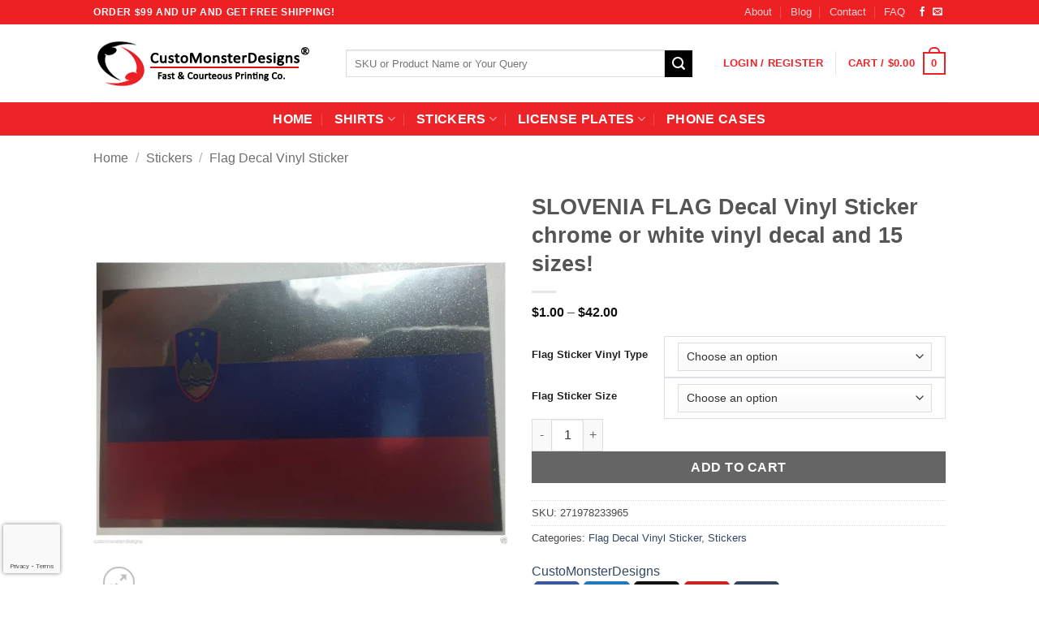

--- FILE ---
content_type: text/html; charset=UTF-8
request_url: https://customonsterdesigns.com/slovenia-flag-decal-vinyl-sticker-chrome-or-white-vinyl-decal-and-15-sizes/
body_size: 62464
content:
<!DOCTYPE html>
<html lang="en-US" prefix="og: https://ogp.me/ns#" class="loading-site no-js bg-fill">
<head>
	<meta charset="UTF-8" />
	<link rel="profile" href="http://gmpg.org/xfn/11" />
	<link rel="pingback" href="https://customonsterdesigns.com/xmlrpc.php" />

					<script>document.documentElement.className = document.documentElement.className + ' yes-js js_active js'</script>
			<script>(function(html){html.className = html.className.replace(/\bno-js\b/,'js')})(document.documentElement);</script>
<meta name="viewport" content="width=device-width, initial-scale=1" />
<!-- Search Engine Optimization by Rank Math - https://rankmath.com/ -->
<title>SLOVENIA FLAG Decal Vinyl Sticker chrome or white vinyl decal and 15 sizes!</title>
<meta name="description" content="Buy SLOVENIA FLAG Decal Vinyl Sticker chrome or white vinyl decal and 15 sizes! at customonsterdesigns.com. Made in the USA &amp; Fast Shipping!"/>
<meta name="robots" content="follow, index, max-snippet:-1, max-video-preview:-1, max-image-preview:large"/>
<link rel="canonical" href="https://customonsterdesigns.com/slovenia-flag-decal-vinyl-sticker-chrome-or-white-vinyl-decal-and-15-sizes/" />
<meta property="og:locale" content="en_US" />
<meta property="og:type" content="product" />
<meta property="og:title" content="SLOVENIA FLAG Decal Vinyl Sticker chrome or white vinyl decal and 15 sizes!" />
<meta property="og:description" content="Buy SLOVENIA FLAG Decal Vinyl Sticker chrome or white vinyl decal and 15 sizes! at customonsterdesigns.com. Made in the USA &amp; Fast Shipping!" />
<meta property="og:url" content="https://customonsterdesigns.com/slovenia-flag-decal-vinyl-sticker-chrome-or-white-vinyl-decal-and-15-sizes/" />
<meta property="og:site_name" content="CustoMonsterDesigns" />
<meta property="og:updated_time" content="2021-09-09T21:57:10+00:00" />
<meta property="og:image" content="https://customonsterdesigns.com/wp-content/uploads/2018/10/s-l1600-154.jpg" />
<meta property="og:image:secure_url" content="https://customonsterdesigns.com/wp-content/uploads/2018/10/s-l1600-154.jpg" />
<meta property="og:image:width" content="1600" />
<meta property="og:image:height" content="1120" />
<meta property="og:image:alt" content="SLOVENIA FLAG Decal Vinyl Sticker chrome or white vinyl decal and 15 sizes!" />
<meta property="og:image:type" content="image/jpeg" />
<meta property="product:brand" content="CustoMonsterDesigns" />
<meta name="twitter:card" content="summary_large_image" />
<meta name="twitter:title" content="SLOVENIA FLAG Decal Vinyl Sticker chrome or white vinyl decal and 15 sizes!" />
<meta name="twitter:description" content="Buy SLOVENIA FLAG Decal Vinyl Sticker chrome or white vinyl decal and 15 sizes! at customonsterdesigns.com. Made in the USA &amp; Fast Shipping!" />
<meta name="twitter:image" content="https://customonsterdesigns.com/wp-content/uploads/2018/10/s-l1600-154.jpg" />
<meta name="twitter:label1" content="Price" />
<meta name="twitter:data1" content="&#036;1.00 - &#036;42.00" />
<meta name="twitter:label2" content="Availability" />
<meta name="twitter:data2" content="Out of stock" />
<script type="application/ld+json" class="rank-math-schema">{"@context":"https://schema.org","@graph":[{"@type":"Place","@id":"https://customonsterdesigns.com/#place","address":{"@type":"PostalAddress","streetAddress":"1812 West Pinhook Rd. Ste 201","addressLocality":"Lafayette","addressRegion":"Louisiana","postalCode":"70508","addressCountry":"United States"}},{"@type":"Organization","@id":"https://customonsterdesigns.com/#organization","name":"CustoMonsterDesigns","url":"https://customonsterdesigns.com","sameAs":["https://www.facebook.com/customonsterdesigns"],"email":"sales@customonsterdesigns.com","address":{"@type":"PostalAddress","streetAddress":"1812 West Pinhook Rd. Ste 201","addressLocality":"Lafayette","addressRegion":"Louisiana","postalCode":"70508","addressCountry":"United States"},"logo":{"@type":"ImageObject","@id":"https://customonsterdesigns.com/#logo","url":"https://customonsterdesigns.com/wp-content/uploads/2022/04/customonsterdesign-google-logo.png","contentUrl":"https://customonsterdesigns.com/wp-content/uploads/2022/04/customonsterdesign-google-logo.png","caption":"CustoMonsterDesigns","inLanguage":"en-US","width":"512","height":"512"},"contactPoint":[{"@type":"ContactPoint","telephone":"+1 337 366 0085","contactType":"customer support"}],"location":{"@id":"https://customonsterdesigns.com/#place"}},{"@type":"WebSite","@id":"https://customonsterdesigns.com/#website","url":"https://customonsterdesigns.com","name":"CustoMonsterDesigns","publisher":{"@id":"https://customonsterdesigns.com/#organization"},"inLanguage":"en-US"},{"@type":"ImageObject","@id":"https://customonsterdesigns.com/wp-content/uploads/2018/10/s-l1600-154.jpg","url":"https://customonsterdesigns.com/wp-content/uploads/2018/10/s-l1600-154.jpg","width":"1600","height":"1120","caption":"SLOVENIA FLAG Decal Vinyl Sticker chrome or white vinyl decal and 15 sizes!","inLanguage":"en-US"},{"@type":"ItemPage","@id":"https://customonsterdesigns.com/slovenia-flag-decal-vinyl-sticker-chrome-or-white-vinyl-decal-and-15-sizes/#webpage","url":"https://customonsterdesigns.com/slovenia-flag-decal-vinyl-sticker-chrome-or-white-vinyl-decal-and-15-sizes/","name":"SLOVENIA FLAG Decal Vinyl Sticker chrome or white vinyl decal and 15 sizes!","datePublished":"2018-05-09T11:26:10+00:00","dateModified":"2021-09-09T21:57:10+00:00","isPartOf":{"@id":"https://customonsterdesigns.com/#website"},"primaryImageOfPage":{"@id":"https://customonsterdesigns.com/wp-content/uploads/2018/10/s-l1600-154.jpg"},"inLanguage":"en-US"},{"@type":"Product","brand":{"@type":"Brand","name":"CustoMonsterDesigns"},"name":"SLOVENIA FLAG Decal Vinyl Sticker chrome or white vinyl decal and 15 sizes!","description":"Buy SLOVENIA FLAG Decal Vinyl Sticker chrome or white vinyl decal and 15 sizes! at customonsterdesigns.com. Made in the USA &amp; Fast Shipping!","sku":"271978233965","category":"Stickers &gt; Flag Decal Vinyl Sticker","mainEntityOfPage":{"@id":"https://customonsterdesigns.com/slovenia-flag-decal-vinyl-sticker-chrome-or-white-vinyl-decal-and-15-sizes/#webpage"},"image":[{"@type":"ImageObject","url":"https://customonsterdesigns.com/wp-content/uploads/2018/10/s-l1600-154.jpg","height":"1120","width":"1600"}],"offers":{"@type":"AggregateOffer","lowPrice":"1.00","highPrice":"42.00","offerCount":"30","priceCurrency":"USD","availability":"http://schema.org/OutOfStock","seller":{"@type":"Organization","@id":"https://customonsterdesigns.com/","name":"CustoMonsterDesigns","url":"https://customonsterdesigns.com","logo":"https://customonsterdesigns.com/wp-content/uploads/2022/04/customonsterdesign-google-logo.png"},"url":"https://customonsterdesigns.com/slovenia-flag-decal-vinyl-sticker-chrome-or-white-vinyl-decal-and-15-sizes/"},"@id":"https://customonsterdesigns.com/slovenia-flag-decal-vinyl-sticker-chrome-or-white-vinyl-decal-and-15-sizes/#richSnippet"}]}</script>
<!-- /Rank Math WordPress SEO plugin -->

<link rel='dns-prefetch' href='//www.google.com' />
<link rel='prefetch' href='https://customonsterdesigns.com/wp-content/themes/flatsome/assets/js/flatsome.js?ver=e2eddd6c228105dac048' />
<link rel='prefetch' href='https://customonsterdesigns.com/wp-content/themes/flatsome/assets/js/chunk.slider.js?ver=3.20.4' />
<link rel='prefetch' href='https://customonsterdesigns.com/wp-content/themes/flatsome/assets/js/chunk.popups.js?ver=3.20.4' />
<link rel='prefetch' href='https://customonsterdesigns.com/wp-content/themes/flatsome/assets/js/chunk.tooltips.js?ver=3.20.4' />
<link rel='prefetch' href='https://customonsterdesigns.com/wp-content/themes/flatsome/assets/js/woocommerce.js?ver=1c9be63d628ff7c3ff4c' />
<link rel="alternate" type="application/rss+xml" title="CustoMonsterDesigns &raquo; Feed" href="https://customonsterdesigns.com/feed/" />
<link rel="alternate" type="application/rss+xml" title="CustoMonsterDesigns &raquo; Comments Feed" href="https://customonsterdesigns.com/comments/feed/" />
<link rel="alternate" type="application/rss+xml" title="CustoMonsterDesigns &raquo; SLOVENIA FLAG Decal Vinyl Sticker chrome or white vinyl decal and 15 sizes! Comments Feed" href="https://customonsterdesigns.com/slovenia-flag-decal-vinyl-sticker-chrome-or-white-vinyl-decal-and-15-sizes/feed/" />
<link rel="alternate" title="oEmbed (JSON)" type="application/json+oembed" href="https://customonsterdesigns.com/wp-json/oembed/1.0/embed?url=https%3A%2F%2Fcustomonsterdesigns.com%2Fslovenia-flag-decal-vinyl-sticker-chrome-or-white-vinyl-decal-and-15-sizes%2F" />
<link rel="alternate" title="oEmbed (XML)" type="text/xml+oembed" href="https://customonsterdesigns.com/wp-json/oembed/1.0/embed?url=https%3A%2F%2Fcustomonsterdesigns.com%2Fslovenia-flag-decal-vinyl-sticker-chrome-or-white-vinyl-decal-and-15-sizes%2F&#038;format=xml" />
<style id='wp-img-auto-sizes-contain-inline-css' type='text/css'>
img:is([sizes=auto i],[sizes^="auto," i]){contain-intrinsic-size:3000px 1500px}
/*# sourceURL=wp-img-auto-sizes-contain-inline-css */
</style>
<style id='wp-emoji-styles-inline-css' type='text/css'>

	img.wp-smiley, img.emoji {
		display: inline !important;
		border: none !important;
		box-shadow: none !important;
		height: 1em !important;
		width: 1em !important;
		margin: 0 0.07em !important;
		vertical-align: -0.1em !important;
		background: none !important;
		padding: 0 !important;
	}
/*# sourceURL=wp-emoji-styles-inline-css */
</style>
<style id='wp-block-library-inline-css' type='text/css'>
:root{--wp-block-synced-color:#7a00df;--wp-block-synced-color--rgb:122,0,223;--wp-bound-block-color:var(--wp-block-synced-color);--wp-editor-canvas-background:#ddd;--wp-admin-theme-color:#007cba;--wp-admin-theme-color--rgb:0,124,186;--wp-admin-theme-color-darker-10:#006ba1;--wp-admin-theme-color-darker-10--rgb:0,107,160.5;--wp-admin-theme-color-darker-20:#005a87;--wp-admin-theme-color-darker-20--rgb:0,90,135;--wp-admin-border-width-focus:2px}@media (min-resolution:192dpi){:root{--wp-admin-border-width-focus:1.5px}}.wp-element-button{cursor:pointer}:root .has-very-light-gray-background-color{background-color:#eee}:root .has-very-dark-gray-background-color{background-color:#313131}:root .has-very-light-gray-color{color:#eee}:root .has-very-dark-gray-color{color:#313131}:root .has-vivid-green-cyan-to-vivid-cyan-blue-gradient-background{background:linear-gradient(135deg,#00d084,#0693e3)}:root .has-purple-crush-gradient-background{background:linear-gradient(135deg,#34e2e4,#4721fb 50%,#ab1dfe)}:root .has-hazy-dawn-gradient-background{background:linear-gradient(135deg,#faaca8,#dad0ec)}:root .has-subdued-olive-gradient-background{background:linear-gradient(135deg,#fafae1,#67a671)}:root .has-atomic-cream-gradient-background{background:linear-gradient(135deg,#fdd79a,#004a59)}:root .has-nightshade-gradient-background{background:linear-gradient(135deg,#330968,#31cdcf)}:root .has-midnight-gradient-background{background:linear-gradient(135deg,#020381,#2874fc)}:root{--wp--preset--font-size--normal:16px;--wp--preset--font-size--huge:42px}.has-regular-font-size{font-size:1em}.has-larger-font-size{font-size:2.625em}.has-normal-font-size{font-size:var(--wp--preset--font-size--normal)}.has-huge-font-size{font-size:var(--wp--preset--font-size--huge)}.has-text-align-center{text-align:center}.has-text-align-left{text-align:left}.has-text-align-right{text-align:right}.has-fit-text{white-space:nowrap!important}#end-resizable-editor-section{display:none}.aligncenter{clear:both}.items-justified-left{justify-content:flex-start}.items-justified-center{justify-content:center}.items-justified-right{justify-content:flex-end}.items-justified-space-between{justify-content:space-between}.screen-reader-text{border:0;clip-path:inset(50%);height:1px;margin:-1px;overflow:hidden;padding:0;position:absolute;width:1px;word-wrap:normal!important}.screen-reader-text:focus{background-color:#ddd;clip-path:none;color:#444;display:block;font-size:1em;height:auto;left:5px;line-height:normal;padding:15px 23px 14px;text-decoration:none;top:5px;width:auto;z-index:100000}html :where(.has-border-color){border-style:solid}html :where([style*=border-top-color]){border-top-style:solid}html :where([style*=border-right-color]){border-right-style:solid}html :where([style*=border-bottom-color]){border-bottom-style:solid}html :where([style*=border-left-color]){border-left-style:solid}html :where([style*=border-width]){border-style:solid}html :where([style*=border-top-width]){border-top-style:solid}html :where([style*=border-right-width]){border-right-style:solid}html :where([style*=border-bottom-width]){border-bottom-style:solid}html :where([style*=border-left-width]){border-left-style:solid}html :where(img[class*=wp-image-]){height:auto;max-width:100%}:where(figure){margin:0 0 1em}html :where(.is-position-sticky){--wp-admin--admin-bar--position-offset:var(--wp-admin--admin-bar--height,0px)}@media screen and (max-width:600px){html :where(.is-position-sticky){--wp-admin--admin-bar--position-offset:0px}}

/*# sourceURL=wp-block-library-inline-css */
</style><link rel='stylesheet' id='wc-blocks-style-css' href='https://customonsterdesigns.com/wp-content/plugins/woocommerce/assets/client/blocks/wc-blocks.css?ver=wc-10.4.3' type='text/css' media='all' />
<link rel='stylesheet' id='jquery-selectBox-css' href='https://customonsterdesigns.com/wp-content/plugins/yith-woocommerce-wishlist/assets/css/jquery.selectBox.css?ver=1.2.0' type='text/css' media='all' />
<link rel='stylesheet' id='woocommerce_prettyPhoto_css-css' href='//customonsterdesigns.com/wp-content/plugins/woocommerce/assets/css/prettyPhoto.css?ver=3.1.6' type='text/css' media='all' />
<link rel='stylesheet' id='yith-wcwl-main-css' href='https://customonsterdesigns.com/wp-content/plugins/yith-woocommerce-wishlist/assets/css/style.css?ver=4.11.0' type='text/css' media='all' />
<style id='yith-wcwl-main-inline-css' type='text/css'>
 :root { --rounded-corners-radius: 16px; --add-to-cart-rounded-corners-radius: 16px; --feedback-duration: 3s } 
 :root { --rounded-corners-radius: 16px; --add-to-cart-rounded-corners-radius: 16px; --feedback-duration: 3s } 
 :root { --rounded-corners-radius: 16px; --add-to-cart-rounded-corners-radius: 16px; --feedback-duration: 3s } 
 :root { --rounded-corners-radius: 16px; --add-to-cart-rounded-corners-radius: 16px; --feedback-duration: 3s } 
 :root { --rounded-corners-radius: 16px; --add-to-cart-rounded-corners-radius: 16px; --feedback-duration: 3s } 
/*# sourceURL=yith-wcwl-main-inline-css */
</style>
<style id='global-styles-inline-css' type='text/css'>
:root{--wp--preset--aspect-ratio--square: 1;--wp--preset--aspect-ratio--4-3: 4/3;--wp--preset--aspect-ratio--3-4: 3/4;--wp--preset--aspect-ratio--3-2: 3/2;--wp--preset--aspect-ratio--2-3: 2/3;--wp--preset--aspect-ratio--16-9: 16/9;--wp--preset--aspect-ratio--9-16: 9/16;--wp--preset--color--black: #000000;--wp--preset--color--cyan-bluish-gray: #abb8c3;--wp--preset--color--white: #ffffff;--wp--preset--color--pale-pink: #f78da7;--wp--preset--color--vivid-red: #cf2e2e;--wp--preset--color--luminous-vivid-orange: #ff6900;--wp--preset--color--luminous-vivid-amber: #fcb900;--wp--preset--color--light-green-cyan: #7bdcb5;--wp--preset--color--vivid-green-cyan: #00d084;--wp--preset--color--pale-cyan-blue: #8ed1fc;--wp--preset--color--vivid-cyan-blue: #0693e3;--wp--preset--color--vivid-purple: #9b51e0;--wp--preset--color--primary: #ed2024;--wp--preset--color--secondary: #000000;--wp--preset--color--success: #627D47;--wp--preset--color--alert: #b20000;--wp--preset--gradient--vivid-cyan-blue-to-vivid-purple: linear-gradient(135deg,rgb(6,147,227) 0%,rgb(155,81,224) 100%);--wp--preset--gradient--light-green-cyan-to-vivid-green-cyan: linear-gradient(135deg,rgb(122,220,180) 0%,rgb(0,208,130) 100%);--wp--preset--gradient--luminous-vivid-amber-to-luminous-vivid-orange: linear-gradient(135deg,rgb(252,185,0) 0%,rgb(255,105,0) 100%);--wp--preset--gradient--luminous-vivid-orange-to-vivid-red: linear-gradient(135deg,rgb(255,105,0) 0%,rgb(207,46,46) 100%);--wp--preset--gradient--very-light-gray-to-cyan-bluish-gray: linear-gradient(135deg,rgb(238,238,238) 0%,rgb(169,184,195) 100%);--wp--preset--gradient--cool-to-warm-spectrum: linear-gradient(135deg,rgb(74,234,220) 0%,rgb(151,120,209) 20%,rgb(207,42,186) 40%,rgb(238,44,130) 60%,rgb(251,105,98) 80%,rgb(254,248,76) 100%);--wp--preset--gradient--blush-light-purple: linear-gradient(135deg,rgb(255,206,236) 0%,rgb(152,150,240) 100%);--wp--preset--gradient--blush-bordeaux: linear-gradient(135deg,rgb(254,205,165) 0%,rgb(254,45,45) 50%,rgb(107,0,62) 100%);--wp--preset--gradient--luminous-dusk: linear-gradient(135deg,rgb(255,203,112) 0%,rgb(199,81,192) 50%,rgb(65,88,208) 100%);--wp--preset--gradient--pale-ocean: linear-gradient(135deg,rgb(255,245,203) 0%,rgb(182,227,212) 50%,rgb(51,167,181) 100%);--wp--preset--gradient--electric-grass: linear-gradient(135deg,rgb(202,248,128) 0%,rgb(113,206,126) 100%);--wp--preset--gradient--midnight: linear-gradient(135deg,rgb(2,3,129) 0%,rgb(40,116,252) 100%);--wp--preset--font-size--small: 13px;--wp--preset--font-size--medium: 20px;--wp--preset--font-size--large: 36px;--wp--preset--font-size--x-large: 42px;--wp--preset--spacing--20: 0.44rem;--wp--preset--spacing--30: 0.67rem;--wp--preset--spacing--40: 1rem;--wp--preset--spacing--50: 1.5rem;--wp--preset--spacing--60: 2.25rem;--wp--preset--spacing--70: 3.38rem;--wp--preset--spacing--80: 5.06rem;--wp--preset--shadow--natural: 6px 6px 9px rgba(0, 0, 0, 0.2);--wp--preset--shadow--deep: 12px 12px 50px rgba(0, 0, 0, 0.4);--wp--preset--shadow--sharp: 6px 6px 0px rgba(0, 0, 0, 0.2);--wp--preset--shadow--outlined: 6px 6px 0px -3px rgb(255, 255, 255), 6px 6px rgb(0, 0, 0);--wp--preset--shadow--crisp: 6px 6px 0px rgb(0, 0, 0);}:where(body) { margin: 0; }.wp-site-blocks > .alignleft { float: left; margin-right: 2em; }.wp-site-blocks > .alignright { float: right; margin-left: 2em; }.wp-site-blocks > .aligncenter { justify-content: center; margin-left: auto; margin-right: auto; }:where(.is-layout-flex){gap: 0.5em;}:where(.is-layout-grid){gap: 0.5em;}.is-layout-flow > .alignleft{float: left;margin-inline-start: 0;margin-inline-end: 2em;}.is-layout-flow > .alignright{float: right;margin-inline-start: 2em;margin-inline-end: 0;}.is-layout-flow > .aligncenter{margin-left: auto !important;margin-right: auto !important;}.is-layout-constrained > .alignleft{float: left;margin-inline-start: 0;margin-inline-end: 2em;}.is-layout-constrained > .alignright{float: right;margin-inline-start: 2em;margin-inline-end: 0;}.is-layout-constrained > .aligncenter{margin-left: auto !important;margin-right: auto !important;}.is-layout-constrained > :where(:not(.alignleft):not(.alignright):not(.alignfull)){margin-left: auto !important;margin-right: auto !important;}body .is-layout-flex{display: flex;}.is-layout-flex{flex-wrap: wrap;align-items: center;}.is-layout-flex > :is(*, div){margin: 0;}body .is-layout-grid{display: grid;}.is-layout-grid > :is(*, div){margin: 0;}body{padding-top: 0px;padding-right: 0px;padding-bottom: 0px;padding-left: 0px;}a:where(:not(.wp-element-button)){text-decoration: none;}:root :where(.wp-element-button, .wp-block-button__link){background-color: #32373c;border-width: 0;color: #fff;font-family: inherit;font-size: inherit;font-style: inherit;font-weight: inherit;letter-spacing: inherit;line-height: inherit;padding-top: calc(0.667em + 2px);padding-right: calc(1.333em + 2px);padding-bottom: calc(0.667em + 2px);padding-left: calc(1.333em + 2px);text-decoration: none;text-transform: inherit;}.has-black-color{color: var(--wp--preset--color--black) !important;}.has-cyan-bluish-gray-color{color: var(--wp--preset--color--cyan-bluish-gray) !important;}.has-white-color{color: var(--wp--preset--color--white) !important;}.has-pale-pink-color{color: var(--wp--preset--color--pale-pink) !important;}.has-vivid-red-color{color: var(--wp--preset--color--vivid-red) !important;}.has-luminous-vivid-orange-color{color: var(--wp--preset--color--luminous-vivid-orange) !important;}.has-luminous-vivid-amber-color{color: var(--wp--preset--color--luminous-vivid-amber) !important;}.has-light-green-cyan-color{color: var(--wp--preset--color--light-green-cyan) !important;}.has-vivid-green-cyan-color{color: var(--wp--preset--color--vivid-green-cyan) !important;}.has-pale-cyan-blue-color{color: var(--wp--preset--color--pale-cyan-blue) !important;}.has-vivid-cyan-blue-color{color: var(--wp--preset--color--vivid-cyan-blue) !important;}.has-vivid-purple-color{color: var(--wp--preset--color--vivid-purple) !important;}.has-primary-color{color: var(--wp--preset--color--primary) !important;}.has-secondary-color{color: var(--wp--preset--color--secondary) !important;}.has-success-color{color: var(--wp--preset--color--success) !important;}.has-alert-color{color: var(--wp--preset--color--alert) !important;}.has-black-background-color{background-color: var(--wp--preset--color--black) !important;}.has-cyan-bluish-gray-background-color{background-color: var(--wp--preset--color--cyan-bluish-gray) !important;}.has-white-background-color{background-color: var(--wp--preset--color--white) !important;}.has-pale-pink-background-color{background-color: var(--wp--preset--color--pale-pink) !important;}.has-vivid-red-background-color{background-color: var(--wp--preset--color--vivid-red) !important;}.has-luminous-vivid-orange-background-color{background-color: var(--wp--preset--color--luminous-vivid-orange) !important;}.has-luminous-vivid-amber-background-color{background-color: var(--wp--preset--color--luminous-vivid-amber) !important;}.has-light-green-cyan-background-color{background-color: var(--wp--preset--color--light-green-cyan) !important;}.has-vivid-green-cyan-background-color{background-color: var(--wp--preset--color--vivid-green-cyan) !important;}.has-pale-cyan-blue-background-color{background-color: var(--wp--preset--color--pale-cyan-blue) !important;}.has-vivid-cyan-blue-background-color{background-color: var(--wp--preset--color--vivid-cyan-blue) !important;}.has-vivid-purple-background-color{background-color: var(--wp--preset--color--vivid-purple) !important;}.has-primary-background-color{background-color: var(--wp--preset--color--primary) !important;}.has-secondary-background-color{background-color: var(--wp--preset--color--secondary) !important;}.has-success-background-color{background-color: var(--wp--preset--color--success) !important;}.has-alert-background-color{background-color: var(--wp--preset--color--alert) !important;}.has-black-border-color{border-color: var(--wp--preset--color--black) !important;}.has-cyan-bluish-gray-border-color{border-color: var(--wp--preset--color--cyan-bluish-gray) !important;}.has-white-border-color{border-color: var(--wp--preset--color--white) !important;}.has-pale-pink-border-color{border-color: var(--wp--preset--color--pale-pink) !important;}.has-vivid-red-border-color{border-color: var(--wp--preset--color--vivid-red) !important;}.has-luminous-vivid-orange-border-color{border-color: var(--wp--preset--color--luminous-vivid-orange) !important;}.has-luminous-vivid-amber-border-color{border-color: var(--wp--preset--color--luminous-vivid-amber) !important;}.has-light-green-cyan-border-color{border-color: var(--wp--preset--color--light-green-cyan) !important;}.has-vivid-green-cyan-border-color{border-color: var(--wp--preset--color--vivid-green-cyan) !important;}.has-pale-cyan-blue-border-color{border-color: var(--wp--preset--color--pale-cyan-blue) !important;}.has-vivid-cyan-blue-border-color{border-color: var(--wp--preset--color--vivid-cyan-blue) !important;}.has-vivid-purple-border-color{border-color: var(--wp--preset--color--vivid-purple) !important;}.has-primary-border-color{border-color: var(--wp--preset--color--primary) !important;}.has-secondary-border-color{border-color: var(--wp--preset--color--secondary) !important;}.has-success-border-color{border-color: var(--wp--preset--color--success) !important;}.has-alert-border-color{border-color: var(--wp--preset--color--alert) !important;}.has-vivid-cyan-blue-to-vivid-purple-gradient-background{background: var(--wp--preset--gradient--vivid-cyan-blue-to-vivid-purple) !important;}.has-light-green-cyan-to-vivid-green-cyan-gradient-background{background: var(--wp--preset--gradient--light-green-cyan-to-vivid-green-cyan) !important;}.has-luminous-vivid-amber-to-luminous-vivid-orange-gradient-background{background: var(--wp--preset--gradient--luminous-vivid-amber-to-luminous-vivid-orange) !important;}.has-luminous-vivid-orange-to-vivid-red-gradient-background{background: var(--wp--preset--gradient--luminous-vivid-orange-to-vivid-red) !important;}.has-very-light-gray-to-cyan-bluish-gray-gradient-background{background: var(--wp--preset--gradient--very-light-gray-to-cyan-bluish-gray) !important;}.has-cool-to-warm-spectrum-gradient-background{background: var(--wp--preset--gradient--cool-to-warm-spectrum) !important;}.has-blush-light-purple-gradient-background{background: var(--wp--preset--gradient--blush-light-purple) !important;}.has-blush-bordeaux-gradient-background{background: var(--wp--preset--gradient--blush-bordeaux) !important;}.has-luminous-dusk-gradient-background{background: var(--wp--preset--gradient--luminous-dusk) !important;}.has-pale-ocean-gradient-background{background: var(--wp--preset--gradient--pale-ocean) !important;}.has-electric-grass-gradient-background{background: var(--wp--preset--gradient--electric-grass) !important;}.has-midnight-gradient-background{background: var(--wp--preset--gradient--midnight) !important;}.has-small-font-size{font-size: var(--wp--preset--font-size--small) !important;}.has-medium-font-size{font-size: var(--wp--preset--font-size--medium) !important;}.has-large-font-size{font-size: var(--wp--preset--font-size--large) !important;}.has-x-large-font-size{font-size: var(--wp--preset--font-size--x-large) !important;}
/*# sourceURL=global-styles-inline-css */
</style>

<link rel='stylesheet' id='contact-form-7-css' href='https://customonsterdesigns.com/wp-content/plugins/contact-form-7/includes/css/styles.css?ver=6.1.4' type='text/css' media='all' />
<link rel='stylesheet' id='photoswipe-css' href='https://customonsterdesigns.com/wp-content/plugins/woocommerce/assets/css/photoswipe/photoswipe.min.css?ver=10.4.3' type='text/css' media='all' />
<link rel='stylesheet' id='photoswipe-default-skin-css' href='https://customonsterdesigns.com/wp-content/plugins/woocommerce/assets/css/photoswipe/default-skin/default-skin.min.css?ver=10.4.3' type='text/css' media='all' />
<style id='woocommerce-inline-inline-css' type='text/css'>
.woocommerce form .form-row .required { visibility: visible; }
/*# sourceURL=woocommerce-inline-inline-css */
</style>
<link rel='stylesheet' id='flatsome-woocommerce-wishlist-css' href='https://customonsterdesigns.com/wp-content/themes/flatsome/inc/integrations/wc-yith-wishlist/wishlist.css?ver=3.20.4' type='text/css' media='all' />
<link rel='stylesheet' id='pwb-styles-frontend-css' href='https://customonsterdesigns.com/wp-content/plugins/perfect-woocommerce-brands/build/frontend/css/style.css?ver=3.6.8' type='text/css' media='all' />
<link rel='stylesheet' id='flexible-shipping-free-shipping-css' href='https://customonsterdesigns.com/wp-content/plugins/flexible-shipping/assets/dist/css/free-shipping.css?ver=6.5.3.2' type='text/css' media='all' />
<link rel='stylesheet' id='atawc-frontend-css' href='https://customonsterdesigns.com/wp-content/plugins/variation-swatches-style/assets/css/frontend.css?ver=20160615' type='text/css' media='all' />
<style id='atawc-frontend-inline-css' type='text/css'>
.saiful{color:#fff;}
/*# sourceURL=atawc-frontend-inline-css */
</style>
<link rel='stylesheet' id='flatsome-main-css' href='https://customonsterdesigns.com/wp-content/themes/flatsome/assets/css/flatsome.css?ver=3.20.4' type='text/css' media='all' />
<style id='flatsome-main-inline-css' type='text/css'>
@font-face {
				font-family: "fl-icons";
				font-display: block;
				src: url(https://customonsterdesigns.com/wp-content/themes/flatsome/assets/css/icons/fl-icons.eot?v=3.20.4);
				src:
					url(https://customonsterdesigns.com/wp-content/themes/flatsome/assets/css/icons/fl-icons.eot#iefix?v=3.20.4) format("embedded-opentype"),
					url(https://customonsterdesigns.com/wp-content/themes/flatsome/assets/css/icons/fl-icons.woff2?v=3.20.4) format("woff2"),
					url(https://customonsterdesigns.com/wp-content/themes/flatsome/assets/css/icons/fl-icons.ttf?v=3.20.4) format("truetype"),
					url(https://customonsterdesigns.com/wp-content/themes/flatsome/assets/css/icons/fl-icons.woff?v=3.20.4) format("woff"),
					url(https://customonsterdesigns.com/wp-content/themes/flatsome/assets/css/icons/fl-icons.svg?v=3.20.4#fl-icons) format("svg");
			}
/*# sourceURL=flatsome-main-inline-css */
</style>
<link rel='stylesheet' id='flatsome-shop-css' href='https://customonsterdesigns.com/wp-content/themes/flatsome/assets/css/flatsome-shop.css?ver=3.20.4' type='text/css' media='all' />
<link rel='stylesheet' id='flatsome-style-css' href='https://customonsterdesigns.com/wp-content/themes/flatsome-child/style.css?ver=3.0' type='text/css' media='all' />
<script type="text/javascript">
            window._nslDOMReady = (function () {
                const executedCallbacks = new Set();
            
                return function (callback) {
                    /**
                    * Third parties might dispatch DOMContentLoaded events, so we need to ensure that we only run our callback once!
                    */
                    if (executedCallbacks.has(callback)) return;
            
                    const wrappedCallback = function () {
                        if (executedCallbacks.has(callback)) return;
                        executedCallbacks.add(callback);
                        callback();
                    };
            
                    if (document.readyState === "complete" || document.readyState === "interactive") {
                        wrappedCallback();
                    } else {
                        document.addEventListener("DOMContentLoaded", wrappedCallback);
                    }
                };
            })();
        </script><script type="text/javascript" src="https://customonsterdesigns.com/wp-includes/js/jquery/jquery.min.js?ver=3.7.1" id="jquery-core-js"></script>
<script type="text/javascript" src="https://customonsterdesigns.com/wp-includes/js/jquery/jquery-migrate.min.js?ver=3.4.1" id="jquery-migrate-js"></script>
<script type="text/javascript" src="https://customonsterdesigns.com/wp-content/plugins/recaptcha-woo/js/rcfwc.js?ver=1.0" id="rcfwc-js-js" defer="defer" data-wp-strategy="defer"></script>
<script type="text/javascript" src="https://www.google.com/recaptcha/api.js?hl=en_US" id="recaptcha-js" defer="defer" data-wp-strategy="defer"></script>
<script type="text/javascript" src="https://customonsterdesigns.com/wp-content/plugins/woocommerce/assets/js/jquery-blockui/jquery.blockUI.min.js?ver=2.7.0-wc.10.4.3" id="wc-jquery-blockui-js" data-wp-strategy="defer"></script>
<script type="text/javascript" id="wc-add-to-cart-js-extra">
/* <![CDATA[ */
var wc_add_to_cart_params = {"ajax_url":"/wp-admin/admin-ajax.php","wc_ajax_url":"/?wc-ajax=%%endpoint%%","i18n_view_cart":"View cart","cart_url":"https://customonsterdesigns.com/cart/","is_cart":"","cart_redirect_after_add":"no"};
//# sourceURL=wc-add-to-cart-js-extra
/* ]]> */
</script>
<script type="text/javascript" src="https://customonsterdesigns.com/wp-content/plugins/woocommerce/assets/js/frontend/add-to-cart.min.js?ver=10.4.3" id="wc-add-to-cart-js" defer="defer" data-wp-strategy="defer"></script>
<script type="text/javascript" src="https://customonsterdesigns.com/wp-content/plugins/woocommerce/assets/js/photoswipe/photoswipe.min.js?ver=4.1.1-wc.10.4.3" id="wc-photoswipe-js" defer="defer" data-wp-strategy="defer"></script>
<script type="text/javascript" src="https://customonsterdesigns.com/wp-content/plugins/woocommerce/assets/js/photoswipe/photoswipe-ui-default.min.js?ver=4.1.1-wc.10.4.3" id="wc-photoswipe-ui-default-js" defer="defer" data-wp-strategy="defer"></script>
<script type="text/javascript" id="wc-single-product-js-extra">
/* <![CDATA[ */
var wc_single_product_params = {"i18n_required_rating_text":"Please select a rating","i18n_rating_options":["1 of 5 stars","2 of 5 stars","3 of 5 stars","4 of 5 stars","5 of 5 stars"],"i18n_product_gallery_trigger_text":"View full-screen image gallery","review_rating_required":"yes","flexslider":{"rtl":false,"animation":"slide","smoothHeight":true,"directionNav":false,"controlNav":"thumbnails","slideshow":false,"animationSpeed":500,"animationLoop":false,"allowOneSlide":false},"zoom_enabled":"","zoom_options":[],"photoswipe_enabled":"1","photoswipe_options":{"shareEl":false,"closeOnScroll":false,"history":false,"hideAnimationDuration":0,"showAnimationDuration":0},"flexslider_enabled":""};
//# sourceURL=wc-single-product-js-extra
/* ]]> */
</script>
<script type="text/javascript" src="https://customonsterdesigns.com/wp-content/plugins/woocommerce/assets/js/frontend/single-product.min.js?ver=10.4.3" id="wc-single-product-js" defer="defer" data-wp-strategy="defer"></script>
<script type="text/javascript" src="https://customonsterdesigns.com/wp-content/plugins/woocommerce/assets/js/js-cookie/js.cookie.min.js?ver=2.1.4-wc.10.4.3" id="wc-js-cookie-js" data-wp-strategy="defer"></script>
<script type="text/javascript" id="WCPAY_ASSETS-js-extra">
/* <![CDATA[ */
var wcpayAssets = {"url":"https://customonsterdesigns.com/wp-content/plugins/woocommerce-payments/dist/"};
//# sourceURL=WCPAY_ASSETS-js-extra
/* ]]> */
</script>
<link rel="https://api.w.org/" href="https://customonsterdesigns.com/wp-json/" /><link rel="alternate" title="JSON" type="application/json" href="https://customonsterdesigns.com/wp-json/wp/v2/product/2047" /><link rel="EditURI" type="application/rsd+xml" title="RSD" href="https://customonsterdesigns.com/xmlrpc.php?rsd" />
<meta name="generator" content="WordPress 6.9" />
<link rel='shortlink' href='https://customonsterdesigns.com/?p=2047' />
<meta name="facebook-domain-verification" content="ya8s7s9ef4t2h9et55v8d137l1vih7" />	<noscript><style>.woocommerce-product-gallery{ opacity: 1 !important; }</style></noscript>
	<script type="text/javascript" id="google_gtagjs" src="https://www.googletagmanager.com/gtag/js?id=G-B13H45CD79" async="async"></script>
<script type="text/javascript" id="google_gtagjs-inline">
/* <![CDATA[ */
window.dataLayer = window.dataLayer || [];function gtag(){dataLayer.push(arguments);}gtag('js', new Date());gtag('config', 'G-B13H45CD79', {} );
/* ]]> */
</script>
<link rel="icon" href="https://customonsterdesigns.com/wp-content/uploads/2020/09/cropped-fev-32x32.png" sizes="32x32" />
<link rel="icon" href="https://customonsterdesigns.com/wp-content/uploads/2020/09/cropped-fev-192x192.png" sizes="192x192" />
<link rel="apple-touch-icon" href="https://customonsterdesigns.com/wp-content/uploads/2020/09/cropped-fev-180x180.png" />
<meta name="msapplication-TileImage" content="https://customonsterdesigns.com/wp-content/uploads/2020/09/cropped-fev-270x270.png" />
<style id="custom-css" type="text/css">:root {--primary-color: #ed2024;--fs-color-primary: #ed2024;--fs-color-secondary: #000000;--fs-color-success: #627D47;--fs-color-alert: #b20000;--fs-color-base: #4a4a4a;--fs-experimental-link-color: #334862;--fs-experimental-link-color-hover: #111;}.tooltipster-base {--tooltip-color: #fff;--tooltip-bg-color: #000;}.off-canvas-right .mfp-content, .off-canvas-left .mfp-content {--drawer-width: 300px;}.off-canvas .mfp-content.off-canvas-cart {--drawer-width: 360px;}html{background-color:#ffffff!important;}.header-main{height: 96px}#logo img{max-height: 96px}#logo{width:281px;}.header-bottom{min-height: 41px}.header-top{min-height: 30px}.transparent .header-main{height: 265px}.transparent #logo img{max-height: 265px}.has-transparent + .page-title:first-of-type,.has-transparent + #main > .page-title,.has-transparent + #main > div > .page-title,.has-transparent + #main .page-header-wrapper:first-of-type .page-title{padding-top: 345px;}.header.show-on-scroll,.stuck .header-main{height:70px!important}.stuck #logo img{max-height: 70px!important}.search-form{ width: 92%;}.header-bg-color {background-color: rgba(255,255,255,0.9)}.header-bottom {background-color: #ec2427}.header-main .nav > li > a{line-height: 16px }.header-bottom-nav > li > a{line-height: 16px }@media (max-width: 549px) {.header-main{height: 70px}#logo img{max-height: 70px}}.nav-dropdown-has-arrow.nav-dropdown-has-border li.has-dropdown:before{border-bottom-color: #ffffff;}.nav .nav-dropdown{border-color: #ffffff }.nav-dropdown{border-radius:5px}.nav-dropdown{font-size:100%}.nav-dropdown-has-arrow li.has-dropdown:after{border-bottom-color: rgba(0,0,0,0.86);}.nav .nav-dropdown{background-color: rgba(0,0,0,0.86)}.header:not(.transparent) .header-nav-main.nav > li > a {color: #ec2427;}.header:not(.transparent) .header-nav-main.nav > li > a:hover,.header:not(.transparent) .header-nav-main.nav > li.active > a,.header:not(.transparent) .header-nav-main.nav > li.current > a,.header:not(.transparent) .header-nav-main.nav > li > a.active,.header:not(.transparent) .header-nav-main.nav > li > a.current{color: #0a0a0a;}.header-nav-main.nav-line-bottom > li > a:before,.header-nav-main.nav-line-grow > li > a:before,.header-nav-main.nav-line > li > a:before,.header-nav-main.nav-box > li > a:hover,.header-nav-main.nav-box > li.active > a,.header-nav-main.nav-pills > li > a:hover,.header-nav-main.nav-pills > li.active > a{color:#FFF!important;background-color: #0a0a0a;}.header:not(.transparent) .header-bottom-nav.nav > li > a{color: #ffffff;}.has-equal-box-heights .box-image {padding-top: 100%;}.star-rating span:before,.star-rating:before, .woocommerce-page .star-rating:before, .stars a:hover:after, .stars a.active:after{color: #ffb55e}.shop-page-title.featured-title .title-bg{ background-image: url(https://customonsterdesigns.com/wp-content/uploads/2018/10/s-l1600-154.jpg)!important;}@media screen and (min-width: 550px){.products .box-vertical .box-image{min-width: 300px!important;width: 300px!important;}}.page-title-small + main .product-container > .row{padding-top:0;}.nav-vertical-fly-out > li + li {border-top-width: 1px; border-top-style: solid;}.label-new.menu-item > a:after{content:"New";}.label-hot.menu-item > a:after{content:"Hot";}.label-sale.menu-item > a:after{content:"Sale";}.label-popular.menu-item > a:after{content:"Popular";}</style>		<style type="text/css" id="wp-custom-css">
			.atawc-swatches .swatch {
	margin-right: 3px;
}

.variations td {
padding: 0px 16px;
border: 1px solid #e0dfe5;}


.woocommerce-error {
      color: #ed2024; /* Change  text color */
    border-color: #ed2024; /* Change border color */
}


.col, .gallery-item, .columns {
	
	padding: 15px 15px 15px 15px;
}

.pwb-single-product-brands {
    padding-top: 0px;
}

.woocommerce-product-gallery figure {
	border: 1px solid #ddd;
}

.has-shadow.box:not(.box-overlay):not(.box-shade), .has-shadow .box:not(.box-overlay):not(.box-shade){
	border: 1px solid #ddd;
	padding: 18px;
}

.product-small .box {
	padding: 10px;
}

.box {
	border: 1px solid #ddd;
}

.box.box-bounce
{
	border: 1px solid #ddd;
	padding: 18px;
}

.social-icons {
	font-size: 1.45em; }


 /* Move reCAPTCHA v3 badge to the left */
 
 .grecaptcha-badge {
  width: 70px !important;
  overflow: hidden !important;
  transition: all 0.3s ease !important;
  left: 4px !important;
	z-index:999;
}

.grecaptcha-badge:hover {
  width: 256px !important;
}


.badge-container {
  margin: 4px 0 0;
	padding: 10px;
}		</style>
				<style type="text/css">
			
			 
				.atawc-swatches .swatch.swatch-label,
				ul.smart_attribute.label li  a{
					font-size:12px;
					color:#c8c8c8;
					background:#fff;
					border:1px solid #000;
					
				}
				.atawc-swatches .swatch.swatch-label:hover,
				.atawc-swatches .swatch.swatch-label.selected,
				ul.smart_attribute.label li  a:hover,
				ul.smart_attribute.label li  a.active{
					color:#000;
					background:#c8c8c8;
					border:1px solid #c8c8c8;
				}
				
				.ed-tooltip { color:#000;   background:#fff}
				.ed-tooltip:after{
			border-top-color:#fff			
		}
		.atawc-swatches .tick_sign::before {
  			  border-color: #000!important;
			  border-color:#fff		}
        </style>
    <style id="kirki-inline-styles"></style></head>

<body class="wp-singular product-template-default single single-product postid-2047 wp-theme-flatsome wp-child-theme-flatsome-child theme-flatsome woocommerce woocommerce-page woocommerce-no-js full-width bg-fill box-shadow lightbox nav-dropdown-has-arrow nav-dropdown-has-shadow nav-dropdown-has-border">


<a class="skip-link screen-reader-text" href="#main">Skip to content</a>

<div id="wrapper">

	
	<header id="header" class="header has-sticky sticky-jump">
		<div class="header-wrapper">
			<div id="top-bar" class="header-top hide-for-sticky nav-dark">
    <div class="flex-row container">
      <div class="flex-col hide-for-medium flex-left">
          <ul class="nav nav-left medium-nav-center nav-small  nav-divided">
              <li class="html custom html_topbar_left"><strong class="uppercase">Order $99 and up and get free shipping!</strong></li>          </ul>
      </div>

      <div class="flex-col hide-for-medium flex-center">
          <ul class="nav nav-center nav-small  nav-divided">
                        </ul>
      </div>

      <div class="flex-col hide-for-medium flex-right">
         <ul class="nav top-bar-nav nav-right nav-small  nav-divided">
              <li id="menu-item-251" class="menu-item menu-item-type-post_type menu-item-object-page menu-item-251 menu-item-design-default"><a href="https://customonsterdesigns.com/about/" class="nav-top-link">About</a></li>
<li id="menu-item-252" class="menu-item menu-item-type-post_type menu-item-object-page menu-item-252 menu-item-design-default"><a href="https://customonsterdesigns.com/blog/" class="nav-top-link">Blog</a></li>
<li id="menu-item-253" class="menu-item menu-item-type-post_type menu-item-object-page menu-item-253 menu-item-design-default"><a href="https://customonsterdesigns.com/contact/" class="nav-top-link">Contact</a></li>
<li id="menu-item-265" class="menu-item menu-item-type-post_type menu-item-object-page menu-item-265 menu-item-design-default"><a href="https://customonsterdesigns.com/faq/" class="nav-top-link">FAQ</a></li>
<li class="html header-social-icons ml-0">
	<div class="social-icons follow-icons" ><a href="https://www.facebook.com/CustoMonsterDesigns/" target="_blank" data-label="Facebook" class="icon plain tooltip facebook" title="Follow on Facebook" aria-label="Follow on Facebook" rel="noopener nofollow"><i class="icon-facebook" aria-hidden="true"></i></a><a href="mailto:sales@customizeall.com" data-label="E-mail" target="_blank" class="icon plain tooltip email" title="Send us an email" aria-label="Send us an email" rel="nofollow noopener"><i class="icon-envelop" aria-hidden="true"></i></a></div></li>
          </ul>
      </div>

            <div class="flex-col show-for-medium flex-grow">
          <ul class="nav nav-center nav-small mobile-nav  nav-divided">
              <li class="html custom html_topbar_left"><strong class="uppercase">Order $99 and up and get free shipping!</strong></li>          </ul>
      </div>
      
    </div>
</div>
<div id="masthead" class="header-main ">
      <div class="header-inner flex-row container logo-left medium-logo-center" role="navigation">

          <!-- Logo -->
          <div id="logo" class="flex-col logo">
            
<!-- Header logo -->
<a href="https://customonsterdesigns.com/" title="CustoMonsterDesigns - Fast &amp; Courteous Printing Co." rel="home">
		<img width="277" height="60" src="https://customonsterdesigns.com/wp-content/uploads/2018/05/cmd_logo.png" class="header_logo header-logo" alt="CustoMonsterDesigns"/><img  width="277" height="60" src="https://customonsterdesigns.com/wp-content/uploads/2018/05/cmd_logo.png" class="header-logo-dark" alt="CustoMonsterDesigns"/></a>
          </div>

          <!-- Mobile Left Elements -->
          <div class="flex-col show-for-medium flex-left">
            <ul class="mobile-nav nav nav-left ">
              <li class="nav-icon has-icon">
			<a href="#" class="is-small" data-open="#main-menu" data-pos="left" data-bg="main-menu-overlay" role="button" aria-label="Menu" aria-controls="main-menu" aria-expanded="false" aria-haspopup="dialog" data-flatsome-role-button>
			<i class="icon-menu" aria-hidden="true"></i>					</a>
	</li>
            </ul>
          </div>

          <!-- Left Elements -->
          <div class="flex-col hide-for-medium flex-left
            flex-grow">
            <ul class="header-nav header-nav-main nav nav-left  nav-uppercase" >
              <li class="header-search-form search-form html relative has-icon">
	<div class="header-search-form-wrapper">
		<div class="searchform-wrapper ux-search-box relative is-normal"><form role="search" method="get" class="searchform" action="https://customonsterdesigns.com/">
	<div class="flex-row relative">
						<div class="flex-col flex-grow">
			<label class="screen-reader-text" for="woocommerce-product-search-field-0">Search for:</label>
			<input type="search" id="woocommerce-product-search-field-0" class="search-field mb-0" placeholder="SKU or Product Name or Your Query" value="" name="s" />
			<input type="hidden" name="post_type" value="product" />
					</div>
		<div class="flex-col">
			<button type="submit" value="Search" class="ux-search-submit submit-button secondary button  icon mb-0" aria-label="Submit">
				<i class="icon-search" aria-hidden="true"></i>			</button>
		</div>
	</div>
	<div class="live-search-results text-left z-top"></div>
</form>
</div>	</div>
</li>
            </ul>
          </div>

          <!-- Right Elements -->
          <div class="flex-col hide-for-medium flex-right">
            <ul class="header-nav header-nav-main nav nav-right  nav-uppercase">
              
<li class="account-item has-icon">

	<a href="https://customonsterdesigns.com/my-account/" class="nav-top-link nav-top-not-logged-in is-small" title="Login" role="button" data-open="#login-form-popup" aria-controls="login-form-popup" aria-expanded="false" aria-haspopup="dialog" data-flatsome-role-button>
					<span>
			Login / Register			</span>
				</a>




</li>
<li class="header-divider"></li><li class="cart-item has-icon">

<a href="https://customonsterdesigns.com/cart/" class="header-cart-link nav-top-link is-small off-canvas-toggle" title="Cart" aria-label="View cart" aria-expanded="false" aria-haspopup="dialog" role="button" data-open="#cart-popup" data-class="off-canvas-cart" data-pos="right" aria-controls="cart-popup" data-flatsome-role-button>

<span class="header-cart-title">
   Cart   /      <span class="cart-price"><span class="woocommerce-Price-amount amount"><bdi><span class="woocommerce-Price-currencySymbol">&#36;</span>0.00</bdi></span></span>
  </span>

    <span class="cart-icon image-icon">
    <strong>0</strong>
  </span>
  </a>



  <!-- Cart Sidebar Popup -->
  <div id="cart-popup" class="mfp-hide">
  <div class="cart-popup-inner inner-padding cart-popup-inner--sticky">
      <div class="cart-popup-title text-center">
          <span class="heading-font uppercase">Cart</span>
          <div class="is-divider"></div>
      </div>
	  <div class="widget_shopping_cart">
		  <div class="widget_shopping_cart_content">
			  

	<div class="ux-mini-cart-empty flex flex-row-col text-center pt pb">
				<div class="ux-mini-cart-empty-icon">
			<svg aria-hidden="true" xmlns="http://www.w3.org/2000/svg" viewBox="0 0 17 19" style="opacity:.1;height:80px;">
				<path d="M8.5 0C6.7 0 5.3 1.2 5.3 2.7v2H2.1c-.3 0-.6.3-.7.7L0 18.2c0 .4.2.8.6.8h15.7c.4 0 .7-.3.7-.7v-.1L15.6 5.4c0-.3-.3-.6-.7-.6h-3.2v-2c0-1.6-1.4-2.8-3.2-2.8zM6.7 2.7c0-.8.8-1.4 1.8-1.4s1.8.6 1.8 1.4v2H6.7v-2zm7.5 3.4 1.3 11.5h-14L2.8 6.1h2.5v1.4c0 .4.3.7.7.7.4 0 .7-.3.7-.7V6.1h3.5v1.4c0 .4.3.7.7.7s.7-.3.7-.7V6.1h2.6z" fill-rule="evenodd" clip-rule="evenodd" fill="currentColor"></path>
			</svg>
		</div>
				<p class="woocommerce-mini-cart__empty-message empty">No products in the cart.</p>
					<p class="return-to-shop">
				<a class="button primary wc-backward" href="https://customonsterdesigns.com/shop/">
					Return to shop				</a>
			</p>
				</div>


		  </div>
	  </div>
            <div class="payment-icons inline-block" role="group" aria-label="Payment icons"><div class="payment-icon"><svg aria-hidden="true" version="1.1" xmlns="http://www.w3.org/2000/svg" xmlns:xlink="http://www.w3.org/1999/xlink"  viewBox="0 0 64 32">
<path d="M10.781 7.688c-0.251-1.283-1.219-1.688-2.344-1.688h-8.376l-0.061 0.405c5.749 1.469 10.469 4.595 12.595 10.501l-1.813-9.219zM13.125 19.688l-0.531-2.781c-1.096-2.907-3.752-5.594-6.752-6.813l4.219 15.939h5.469l8.157-20.032h-5.501l-5.062 13.688zM27.72 26.061l3.248-20.061h-5.187l-3.251 20.061h5.189zM41.875 5.656c-5.125 0-8.717 2.72-8.749 6.624-0.032 2.877 2.563 4.469 4.531 5.439 2.032 0.968 2.688 1.624 2.688 2.499 0 1.344-1.624 1.939-3.093 1.939-2.093 0-3.219-0.251-4.875-1.032l-0.688-0.344-0.719 4.499c1.219 0.563 3.437 1.064 5.781 1.064 5.437 0.032 8.97-2.688 9.032-6.843 0-2.282-1.405-4-4.376-5.439-1.811-0.904-2.904-1.563-2.904-2.499 0-0.843 0.936-1.72 2.968-1.72 1.688-0.029 2.936 0.314 3.875 0.752l0.469 0.248 0.717-4.344c-1.032-0.406-2.656-0.844-4.656-0.844zM55.813 6c-1.251 0-2.189 0.376-2.72 1.688l-7.688 18.374h5.437c0.877-2.467 1.096-3 1.096-3 0.592 0 5.875 0 6.624 0 0 0 0.157 0.688 0.624 3h4.813l-4.187-20.061h-4zM53.405 18.938c0 0 0.437-1.157 2.064-5.594-0.032 0.032 0.437-1.157 0.688-1.907l0.374 1.72c0.968 4.781 1.189 5.781 1.189 5.781-0.813 0-3.283 0-4.315 0z"></path>
</svg>
<span class="screen-reader-text">Visa</span></div><div class="payment-icon"><svg aria-hidden="true" version="1.1" xmlns="http://www.w3.org/2000/svg" xmlns:xlink="http://www.w3.org/1999/xlink"  viewBox="0 0 64 32">
<path d="M35.255 12.078h-2.396c-0.229 0-0.444 0.114-0.572 0.303l-3.306 4.868-1.4-4.678c-0.088-0.292-0.358-0.493-0.663-0.493h-2.355c-0.284 0-0.485 0.28-0.393 0.548l2.638 7.745-2.481 3.501c-0.195 0.275 0.002 0.655 0.339 0.655h2.394c0.227 0 0.439-0.111 0.569-0.297l7.968-11.501c0.191-0.275-0.006-0.652-0.341-0.652zM19.237 16.718c-0.23 1.362-1.311 2.276-2.691 2.276-0.691 0-1.245-0.223-1.601-0.644-0.353-0.417-0.485-1.012-0.374-1.674 0.214-1.35 1.313-2.294 2.671-2.294 0.677 0 1.227 0.225 1.589 0.65 0.365 0.428 0.509 1.027 0.404 1.686zM22.559 12.078h-2.384c-0.204 0-0.378 0.148-0.41 0.351l-0.104 0.666-0.166-0.241c-0.517-0.749-1.667-1-2.817-1-2.634 0-4.883 1.996-5.321 4.796-0.228 1.396 0.095 2.731 0.888 3.662 0.727 0.856 1.765 1.212 3.002 1.212 2.123 0 3.3-1.363 3.3-1.363l-0.106 0.662c-0.040 0.252 0.155 0.479 0.41 0.479h2.147c0.341 0 0.63-0.247 0.684-0.584l1.289-8.161c0.040-0.251-0.155-0.479-0.41-0.479zM8.254 12.135c-0.272 1.787-1.636 1.787-2.957 1.787h-0.751l0.527-3.336c0.031-0.202 0.205-0.35 0.41-0.35h0.345c0.899 0 1.747 0 2.185 0.511 0.262 0.307 0.341 0.761 0.242 1.388zM7.68 7.473h-4.979c-0.341 0-0.63 0.248-0.684 0.584l-2.013 12.765c-0.040 0.252 0.155 0.479 0.41 0.479h2.378c0.34 0 0.63-0.248 0.683-0.584l0.543-3.444c0.053-0.337 0.343-0.584 0.683-0.584h1.575c3.279 0 5.172-1.587 5.666-4.732 0.223-1.375 0.009-2.456-0.635-3.212-0.707-0.832-1.962-1.272-3.628-1.272zM60.876 7.823l-2.043 12.998c-0.040 0.252 0.155 0.479 0.41 0.479h2.055c0.34 0 0.63-0.248 0.683-0.584l2.015-12.765c0.040-0.252-0.155-0.479-0.41-0.479h-2.299c-0.205 0.001-0.379 0.148-0.41 0.351zM54.744 16.718c-0.23 1.362-1.311 2.276-2.691 2.276-0.691 0-1.245-0.223-1.601-0.644-0.353-0.417-0.485-1.012-0.374-1.674 0.214-1.35 1.313-2.294 2.671-2.294 0.677 0 1.227 0.225 1.589 0.65 0.365 0.428 0.509 1.027 0.404 1.686zM58.066 12.078h-2.384c-0.204 0-0.378 0.148-0.41 0.351l-0.104 0.666-0.167-0.241c-0.516-0.749-1.667-1-2.816-1-2.634 0-4.883 1.996-5.321 4.796-0.228 1.396 0.095 2.731 0.888 3.662 0.727 0.856 1.765 1.212 3.002 1.212 2.123 0 3.3-1.363 3.3-1.363l-0.106 0.662c-0.040 0.252 0.155 0.479 0.41 0.479h2.147c0.341 0 0.63-0.247 0.684-0.584l1.289-8.161c0.040-0.252-0.156-0.479-0.41-0.479zM43.761 12.135c-0.272 1.787-1.636 1.787-2.957 1.787h-0.751l0.527-3.336c0.031-0.202 0.205-0.35 0.41-0.35h0.345c0.899 0 1.747 0 2.185 0.511 0.261 0.307 0.34 0.761 0.241 1.388zM43.187 7.473h-4.979c-0.341 0-0.63 0.248-0.684 0.584l-2.013 12.765c-0.040 0.252 0.156 0.479 0.41 0.479h2.554c0.238 0 0.441-0.173 0.478-0.408l0.572-3.619c0.053-0.337 0.343-0.584 0.683-0.584h1.575c3.279 0 5.172-1.587 5.666-4.732 0.223-1.375 0.009-2.456-0.635-3.212-0.707-0.832-1.962-1.272-3.627-1.272z"></path>
</svg>
<span class="screen-reader-text">PayPal</span></div><div class="payment-icon"><svg aria-hidden="true" version="1.1" xmlns="http://www.w3.org/2000/svg" xmlns:xlink="http://www.w3.org/1999/xlink"  viewBox="0 0 64 32">
<path d="M7.114 14.656c-1.375-0.5-2.125-0.906-2.125-1.531 0-0.531 0.437-0.812 1.188-0.812 1.437 0 2.875 0.531 3.875 1.031l0.563-3.5c-0.781-0.375-2.406-1-4.656-1-1.594 0-2.906 0.406-3.844 1.188-1 0.812-1.5 2-1.5 3.406 0 2.563 1.563 3.688 4.125 4.594 1.625 0.594 2.188 1 2.188 1.656 0 0.625-0.531 0.969-1.5 0.969-1.188 0-3.156-0.594-4.437-1.343l-0.563 3.531c1.094 0.625 3.125 1.281 5.25 1.281 1.688 0 3.063-0.406 4.031-1.157 1.063-0.843 1.594-2.062 1.594-3.656-0.001-2.625-1.595-3.719-4.188-4.657zM21.114 9.125h-3v-4.219l-4.031 0.656-0.563 3.563-1.437 0.25-0.531 3.219h1.937v6.844c0 1.781 0.469 3 1.375 3.75 0.781 0.625 1.907 0.938 3.469 0.938 1.219 0 1.937-0.219 2.468-0.344v-3.688c-0.282 0.063-0.938 0.22-1.375 0.22-0.906 0-1.313-0.5-1.313-1.563v-6.156h2.406l0.595-3.469zM30.396 9.031c-0.313-0.062-0.594-0.093-0.876-0.093-1.312 0-2.374 0.687-2.781 1.937l-0.313-1.75h-4.093v14.719h4.687v-9.563c0.594-0.719 1.437-0.968 2.563-0.968 0.25 0 0.5 0 0.812 0.062v-4.344zM33.895 2.719c-1.375 0-2.468 1.094-2.468 2.469s1.094 2.5 2.468 2.5 2.469-1.124 2.469-2.5-1.094-2.469-2.469-2.469zM36.239 23.844v-14.719h-4.687v14.719h4.687zM49.583 10.468c-0.843-1.094-2-1.625-3.469-1.625-1.343 0-2.531 0.563-3.656 1.75l-0.25-1.469h-4.125v20.155l4.688-0.781v-4.719c0.719 0.219 1.469 0.344 2.125 0.344 1.157 0 2.876-0.313 4.188-1.75 1.281-1.375 1.907-3.5 1.907-6.313 0-2.499-0.469-4.405-1.407-5.593zM45.677 19.532c-0.375 0.687-0.969 1.094-1.625 1.094-0.468 0-0.906-0.093-1.281-0.281v-7c0.812-0.844 1.531-0.938 1.781-0.938 1.188 0 1.781 1.313 1.781 3.812 0.001 1.437-0.219 2.531-0.656 3.313zM62.927 10.843c-1.032-1.312-2.563-2-4.501-2-4 0-6.468 2.938-6.468 7.688 0 2.625 0.656 4.625 1.968 5.875 1.157 1.157 2.844 1.719 5.032 1.719 2 0 3.844-0.469 5-1.251l-0.501-3.219c-1.157 0.625-2.5 0.969-4 0.969-0.906 0-1.532-0.188-1.969-0.594-0.5-0.406-0.781-1.094-0.875-2.062h7.75c0.031-0.219 0.062-1.281 0.062-1.625 0.001-2.344-0.5-4.188-1.499-5.5zM56.583 15.094c0.125-2.093 0.687-3.062 1.75-3.062s1.625 1 1.687 3.062h-3.437z"></path>
</svg>
<span class="screen-reader-text">Stripe</span></div><div class="payment-icon"><svg aria-hidden="true" viewBox="0 0 64 32" xmlns="http://www.w3.org/2000/svg">
	<path d="M18.4306 31.9299V29.8062C18.4306 28.9938 17.9382 28.4618 17.0929 28.4618C16.6703 28.4618 16.2107 28.6021 15.8948 29.0639C15.6486 28.6763 15.2957 28.4618 14.7663 28.4618C14.4135 28.4618 14.0606 28.5691 13.7816 28.9567V28.532H13.043V31.9299H13.7816V30.0536C13.7816 29.4515 14.0975 29.167 14.5899 29.167C15.0823 29.167 15.3285 29.4845 15.3285 30.0536V31.9299H16.0671V30.0536C16.0671 29.4515 16.42 29.167 16.8754 29.167C17.3678 29.167 17.614 29.4845 17.614 30.0536V31.9299H18.4306ZM29.3863 28.532H28.1882V27.5051H27.4496V28.532H26.7808V29.2041H27.4496V30.7629C27.4496 31.5423 27.7655 32 28.6108 32C28.9268 32 29.2797 31.8928 29.5259 31.7526L29.3125 31.1134C29.0991 31.2536 28.8529 31.2907 28.6765 31.2907C28.3236 31.2907 28.1841 31.0763 28.1841 30.7258V29.2041H29.3822V28.532H29.3863ZM35.6562 28.4577C35.2335 28.4577 34.9504 28.6722 34.774 28.9526V28.5278H34.0354V31.9258H34.774V30.0124C34.774 29.4474 35.0202 29.1258 35.4797 29.1258C35.6192 29.1258 35.7957 29.1629 35.9393 29.1959L36.1527 28.4866C36.0049 28.4577 35.7957 28.4577 35.6562 28.4577ZM26.1817 28.8124C25.8288 28.5649 25.3364 28.4577 24.8071 28.4577C23.9618 28.4577 23.3997 28.8825 23.3997 29.5546C23.3997 30.1196 23.8223 30.4412 24.5609 30.5443L24.9138 30.5814C25.2995 30.6515 25.5128 30.7588 25.5128 30.9361C25.5128 31.1835 25.2297 31.3608 24.7373 31.3608C24.2449 31.3608 23.8551 31.1835 23.6089 31.0062L23.256 31.5711C23.6417 31.8557 24.1711 31.9959 24.7004 31.9959C25.6852 31.9959 26.2514 31.534 26.2514 30.899C26.2514 30.2969 25.7919 29.9794 25.0902 29.8722L24.7373 29.835C24.4214 29.7979 24.1752 29.7278 24.1752 29.5175C24.1752 29.2701 24.4214 29.1299 24.8112 29.1299C25.2338 29.1299 25.6565 29.3072 25.8698 29.4144L26.1817 28.8124ZM45.8323 28.4577C45.4097 28.4577 45.1265 28.6722 44.9501 28.9526V28.5278H44.2115V31.9258H44.9501V30.0124C44.9501 29.4474 45.1963 29.1258 45.6559 29.1258C45.7954 29.1258 45.9718 29.1629 46.1154 29.1959L46.3288 28.4948C46.1852 28.4577 45.9759 28.4577 45.8323 28.4577ZM36.3948 30.2309C36.3948 31.2577 37.1005 32 38.192 32C38.6844 32 39.0373 31.8928 39.3901 31.6124L39.0373 31.0103C38.7541 31.2247 38.4751 31.3278 38.1551 31.3278C37.556 31.3278 37.1333 30.9031 37.1333 30.2309C37.1333 29.5917 37.556 29.167 38.1551 29.134C38.471 29.134 38.7541 29.2412 39.0373 29.4515L39.3901 28.8495C39.0373 28.5649 38.6844 28.4618 38.192 28.4618C37.1005 28.4577 36.3948 29.2041 36.3948 30.2309ZM43.2267 30.2309V28.532H42.4881V28.9567C42.2419 28.6392 41.889 28.4618 41.4295 28.4618C40.4775 28.4618 39.7389 29.2041 39.7389 30.2309C39.7389 31.2577 40.4775 32 41.4295 32C41.9219 32 42.2748 31.8227 42.4881 31.5051V31.9299H43.2267V30.2309ZM40.5144 30.2309C40.5144 29.6289 40.9002 29.134 41.5362 29.134C42.1352 29.134 42.5579 29.5959 42.5579 30.2309C42.5579 30.833 42.1352 31.3278 41.5362 31.3278C40.9043 31.2907 40.5144 30.8289 40.5144 30.2309ZM31.676 28.4577C30.6912 28.4577 29.9854 29.167 29.9854 30.2268C29.9854 31.2907 30.6912 31.9959 31.7129 31.9959C32.2053 31.9959 32.6977 31.8557 33.0875 31.534L32.7346 31.0021C32.4515 31.2165 32.0986 31.3567 31.7498 31.3567C31.2903 31.3567 30.8348 31.1423 30.7281 30.5443H33.227C33.227 30.4371 33.227 30.367 33.227 30.2598C33.2598 29.167 32.6238 28.4577 31.676 28.4577ZM31.676 29.0969C32.1355 29.0969 32.4515 29.3814 32.5213 29.9093H30.7609C30.8307 29.4515 31.1467 29.0969 31.676 29.0969ZM50.0259 30.2309V27.1876H49.2873V28.9567C49.0411 28.6392 48.6882 28.4618 48.2286 28.4618C47.2767 28.4618 46.5381 29.2041 46.5381 30.2309C46.5381 31.2577 47.2767 32 48.2286 32C48.721 32 49.0739 31.8227 49.2873 31.5051V31.9299H50.0259V30.2309ZM47.3136 30.2309C47.3136 29.6289 47.6993 29.134 48.3353 29.134C48.9344 29.134 49.357 29.5959 49.357 30.2309C49.357 30.833 48.9344 31.3278 48.3353 31.3278C47.6993 31.2907 47.3136 30.8289 47.3136 30.2309ZM22.5872 30.2309V28.532H21.8486V28.9567C21.6024 28.6392 21.2495 28.4618 20.79 28.4618C19.838 28.4618 19.0994 29.2041 19.0994 30.2309C19.0994 31.2577 19.838 32 20.79 32C21.2824 32 21.6352 31.8227 21.8486 31.5051V31.9299H22.5872V30.2309ZM19.8421 30.2309C19.8421 29.6289 20.2278 29.134 20.8638 29.134C21.4629 29.134 21.8855 29.5959 21.8855 30.2309C21.8855 30.833 21.4629 31.3278 20.8638 31.3278C20.2278 31.2907 19.8421 30.8289 19.8421 30.2309Z"/>
	<path d="M26.6745 12.7423C26.6745 8.67216 28.5785 5.05979 31.5 2.72577C29.3499 1.0268 26.6376 0 23.6791 0C16.6707 0 11 5.69897 11 12.7423C11 19.7856 16.6707 25.4845 23.6791 25.4845C26.6376 25.4845 29.3499 24.4577 31.5 22.7588C28.5744 20.4577 26.6745 16.8124 26.6745 12.7423Z"/>
	<path d="M31.5 2.72577C34.4215 5.05979 36.3255 8.67216 36.3255 12.7423C36.3255 16.8124 34.4585 20.4206 31.5 22.7588L25.9355 22.7588V2.72577L31.5 2.72577Z" fill-opacity="0.6"/>
	<path d="M52 12.7423C52 19.7856 46.3293 25.4845 39.3209 25.4845C36.3624 25.4845 33.6501 24.4577 31.5 22.7588C34.4585 20.4206 36.3255 16.8124 36.3255 12.7423C36.3255 8.67216 34.4215 5.05979 31.5 2.72577C33.646 1.0268 36.3583 0 39.3168 0C46.3293 0 52 5.73608 52 12.7423Z" fill-opacity="0.4"/>
</svg>
<span class="screen-reader-text">MasterCard</span></div><div class="payment-icon"><svg aria-hidden="true" version="1.1" xmlns="http://www.w3.org/2000/svg" xmlns:xlink="http://www.w3.org/1999/xlink"  viewBox="0 0 64 32">
<path d="M13.043 8.356c-0.46 0-0.873 0.138-1.24 0.413s-0.662 0.681-0.885 1.217c-0.223 0.536-0.334 1.112-0.334 1.727 0 0.568 0.119 0.99 0.358 1.265s0.619 0.413 1.141 0.413c0.508 0 1.096-0.131 1.765-0.393v1.327c-0.693 0.262-1.389 0.393-2.089 0.393-0.884 0-1.572-0.254-2.063-0.763s-0.736-1.229-0.736-2.161c0-0.892 0.181-1.712 0.543-2.462s0.846-1.32 1.452-1.709 1.302-0.584 2.089-0.584c0.435 0 0.822 0.038 1.159 0.115s0.7 0.217 1.086 0.421l-0.616 1.276c-0.369-0.201-0.673-0.333-0.914-0.398s-0.478-0.097-0.715-0.097zM19.524 12.842h-2.47l-0.898 1.776h-1.671l3.999-7.491h1.948l0.767 7.491h-1.551l-0.125-1.776zM19.446 11.515l-0.136-1.786c-0.035-0.445-0.052-0.876-0.052-1.291v-0.184c-0.153 0.408-0.343 0.84-0.569 1.296l-0.982 1.965h1.739zM27.049 12.413c0 0.711-0.257 1.273-0.773 1.686s-1.213 0.62-2.094 0.62c-0.769 0-1.389-0.153-1.859-0.46v-1.398c0.672 0.367 1.295 0.551 1.869 0.551 0.39 0 0.694-0.072 0.914-0.217s0.329-0.343 0.329-0.595c0-0.147-0.024-0.275-0.070-0.385s-0.114-0.214-0.201-0.309c-0.087-0.095-0.303-0.269-0.648-0.52-0.481-0.337-0.818-0.67-1.013-1s-0.293-0.685-0.293-1.066c0-0.439 0.108-0.831 0.324-1.176s0.523-0.614 0.922-0.806 0.857-0.288 1.376-0.288c0.755 0 1.446 0.168 2.073 0.505l-0.569 1.189c-0.543-0.252-1.044-0.378-1.504-0.378-0.289 0-0.525 0.077-0.71 0.23s-0.276 0.355-0.276 0.607c0 0.207 0.058 0.389 0.172 0.543s0.372 0.36 0.773 0.615c0.421 0.272 0.736 0.572 0.945 0.9s0.313 0.712 0.313 1.151zM33.969 14.618h-1.597l0.7-3.22h-2.46l-0.7 3.22h-1.592l1.613-7.46h1.597l-0.632 2.924h2.459l0.632-2.924h1.592l-1.613 7.46zM46.319 9.831c0 0.963-0.172 1.824-0.517 2.585s-0.816 1.334-1.415 1.722c-0.598 0.388-1.288 0.582-2.067 0.582-0.891 0-1.587-0.251-2.086-0.753s-0.749-1.198-0.749-2.090c0-0.902 0.172-1.731 0.517-2.488s0.82-1.338 1.425-1.743c0.605-0.405 1.306-0.607 2.099-0.607 0.888 0 1.575 0.245 2.063 0.735s0.73 1.176 0.73 2.056zM43.395 8.356c-0.421 0-0.808 0.155-1.159 0.467s-0.627 0.739-0.828 1.283-0.3 1.135-0.3 1.771c0 0.5 0.116 0.877 0.348 1.133s0.558 0.383 0.979 0.383 0.805-0.148 1.151-0.444c0.346-0.296 0.617-0.714 0.812-1.255s0.292-1.148 0.292-1.822c0-0.483-0.113-0.856-0.339-1.12-0.227-0.264-0.546-0.396-0.957-0.396zM53.427 14.618h-1.786l-1.859-5.644h-0.031l-0.021 0.163c-0.111 0.735-0.227 1.391-0.344 1.97l-0.757 3.511h-1.436l1.613-7.46h1.864l1.775 5.496h0.021c0.042-0.259 0.109-0.628 0.203-1.107s0.407-1.942 0.94-4.388h1.43l-1.613 7.461zM13.296 20.185c0 0.98-0.177 1.832-0.532 2.556s-0.868 1.274-1.539 1.652c-0.672 0.379-1.464 0.568-2.376 0.568h-2.449l1.678-7.68h2.15c0.977 0 1.733 0.25 2.267 0.751s0.801 1.219 0.801 2.154zM8.925 23.615c0.536 0 1.003-0.133 1.401-0.399s0.71-0.657 0.934-1.174c0.225-0.517 0.337-1.108 0.337-1.773 0-0.54-0.131-0.95-0.394-1.232s-0.64-0.423-1.132-0.423h-0.624l-1.097 5.001h0.575zM18.64 24.96h-4.436l1.678-7.68h4.442l-0.293 1.334h-2.78l-0.364 1.686h2.59l-0.299 1.334h-2.59l-0.435 1.98h2.78l-0.293 1.345zM20.509 24.96l1.678-7.68h1.661l-1.39 6.335h2.78l-0.294 1.345h-4.436zM26.547 24.96l1.694-7.68h1.656l-1.694 7.68h-1.656zM33.021 23.389c0.282-0.774 0.481-1.27 0.597-1.487l2.346-4.623h1.716l-4.061 7.68h-1.814l-0.689-7.68h1.602l0.277 4.623c0.015 0.157 0.022 0.39 0.022 0.699-0.007 0.361-0.018 0.623-0.033 0.788h0.038zM41.678 24.96h-4.437l1.678-7.68h4.442l-0.293 1.334h-2.78l-0.364 1.686h2.59l-0.299 1.334h-2.59l-0.435 1.98h2.78l-0.293 1.345zM45.849 22.013l-0.646 2.947h-1.656l1.678-7.68h1.949c0.858 0 1.502 0.179 1.933 0.536s0.646 0.881 0.646 1.571c0 0.554-0.15 1.029-0.451 1.426s-0.733 0.692-1.298 0.885l1.417 3.263h-1.803l-1.124-2.947h-0.646zM46.137 20.689h0.424c0.474 0 0.843-0.1 1.108-0.3s0.396-0.504 0.396-0.914c0-0.287-0.086-0.502-0.258-0.646s-0.442-0.216-0.812-0.216h-0.402l-0.456 2.076zM53.712 20.39l2.031-3.11h1.857l-3.355 4.744-0.646 2.936h-1.645l0.646-2.936-1.281-4.744h1.694l0.7 3.11z"></path>
</svg>
<span class="screen-reader-text">Cash On Delivery</span></div></div>  </div>
  </div>

</li>
            </ul>
          </div>

          <!-- Mobile Right Elements -->
          <div class="flex-col show-for-medium flex-right">
            <ul class="mobile-nav nav nav-right ">
              <li class="cart-item has-icon">


		<a href="https://customonsterdesigns.com/cart/" class="header-cart-link nav-top-link is-small off-canvas-toggle" title="Cart" aria-label="View cart" aria-expanded="false" aria-haspopup="dialog" role="button" data-open="#cart-popup" data-class="off-canvas-cart" data-pos="right" aria-controls="cart-popup" data-flatsome-role-button>

    <span class="cart-icon image-icon">
    <strong>0</strong>
  </span>
  </a>

</li>
            </ul>
          </div>

      </div>

            <div class="container"><div class="top-divider full-width"></div></div>
      </div>
<div id="wide-nav" class="header-bottom wide-nav nav-dark flex-has-center hide-for-medium">
    <div class="flex-row container">

            
                        <div class="flex-col hide-for-medium flex-center">
                <ul class="nav header-nav header-bottom-nav nav-center  nav-divided nav-size-large nav-spacing-xlarge nav-uppercase">
                    <li id="menu-item-57693" class="menu-item menu-item-type-custom menu-item-object-custom menu-item-home menu-item-57693 menu-item-design-default"><a href="https://customonsterdesigns.com/" class="nav-top-link">home</a></li>
<li id="menu-item-57694" class="menu-item menu-item-type-taxonomy menu-item-object-product_cat menu-item-has-children menu-item-57694 menu-item-design-default has-dropdown"><a href="https://customonsterdesigns.com/t-shirts/" class="nav-top-link" aria-expanded="false" aria-haspopup="menu">Shirts<i class="icon-angle-down" aria-hidden="true"></i></a>
<ul class="sub-menu nav-dropdown nav-dropdown-default dark dropdown-uppercase">
	<li id="menu-item-57695" class="menu-item menu-item-type-taxonomy menu-item-object-product_cat menu-item-57695"><a href="https://customonsterdesigns.com/country-names-shirts/">Country Names Shirts</a></li>
	<li id="menu-item-57696" class="menu-item menu-item-type-taxonomy menu-item-object-product_cat menu-item-57696"><a href="https://customonsterdesigns.com/country-pride-shirts/">Country Pride Shirts</a></li>
	<li id="menu-item-57697" class="menu-item menu-item-type-taxonomy menu-item-object-product_cat menu-item-57697"><a href="https://customonsterdesigns.com/got-shirts/">got? Shirts</a></li>
	<li id="menu-item-57698" class="menu-item menu-item-type-taxonomy menu-item-object-product_cat menu-item-57698"><a href="https://customonsterdesigns.com/keep-calm-country-shirts/">Keep Calm Country Shirts</a></li>
	<li id="menu-item-57699" class="menu-item menu-item-type-taxonomy menu-item-object-product_cat menu-item-57699"><a href="https://customonsterdesigns.com/keep-calm-state-shirts/">Keep Calm State Shirts</a></li>
</ul>
</li>
<li id="menu-item-57700" class="menu-item menu-item-type-taxonomy menu-item-object-product_cat current-product-ancestor current-menu-parent current-product-parent menu-item-has-children menu-item-57700 active menu-item-design-default has-dropdown"><a href="https://customonsterdesigns.com/stickers/" class="nav-top-link" aria-expanded="false" aria-haspopup="menu">Stickers<i class="icon-angle-down" aria-hidden="true"></i></a>
<ul class="sub-menu nav-dropdown nav-dropdown-default dark dropdown-uppercase">
	<li id="menu-item-57712" class="menu-item menu-item-type-custom menu-item-object-custom menu-item-has-children menu-item-57712 nav-dropdown-col"><a href="#">car stickers</a>
	<ul class="sub-menu nav-column nav-dropdown-default dark dropdown-uppercase">
		<li id="menu-item-57701" class="menu-item menu-item-type-taxonomy menu-item-object-product_cat menu-item-57701"><a href="https://customonsterdesigns.com/aloha-stickers/">Aloha Stickers</a></li>
		<li id="menu-item-57703" class="menu-item menu-item-type-taxonomy menu-item-object-product_cat menu-item-57703"><a href="https://customonsterdesigns.com/country-names-stickers/">Country Names Stickers</a></li>
		<li id="menu-item-57704" class="menu-item menu-item-type-taxonomy menu-item-object-product_cat menu-item-57704"><a href="https://customonsterdesigns.com/country-pride-stickers/">Country Pride Stickers</a></li>
		<li id="menu-item-57705" class="menu-item menu-item-type-taxonomy menu-item-object-product_cat current-product-ancestor current-menu-parent current-product-parent menu-item-57705 active"><a href="https://customonsterdesigns.com/flag-decal-vinyl-sticker/">Flag Decal Vinyl Sticker</a></li>
		<li id="menu-item-57706" class="menu-item menu-item-type-taxonomy menu-item-object-product_cat menu-item-57706"><a href="https://customonsterdesigns.com/funny-stickers/">Funny Stickers</a></li>
		<li id="menu-item-57709" class="menu-item menu-item-type-taxonomy menu-item-object-product_cat menu-item-57709"><a href="https://customonsterdesigns.com/oval-stickers/">Oval Stickers</a></li>
		<li id="menu-item-57710" class="menu-item menu-item-type-taxonomy menu-item-object-product_cat menu-item-57710"><a href="https://customonsterdesigns.com/religious-stickers/">Religious Stickers</a></li>
	</ul>
</li>
	<li id="menu-item-57713" class="menu-item menu-item-type-custom menu-item-object-custom menu-item-has-children menu-item-57713 nav-dropdown-col"><a href="#">wall art stickers</a>
	<ul class="sub-menu nav-column nav-dropdown-default dark dropdown-uppercase">
		<li id="menu-item-57702" class="menu-item menu-item-type-taxonomy menu-item-object-product_cat menu-item-57702"><a href="https://customonsterdesigns.com/country-name-wall-stickers/">Country Name Wall Stickers</a></li>
		<li id="menu-item-57707" class="menu-item menu-item-type-taxonomy menu-item-object-product_cat menu-item-57707"><a href="https://customonsterdesigns.com/keep-calm-wall-stickers/">Keep Calm Wall Stickers</a></li>
		<li id="menu-item-57711" class="menu-item menu-item-type-taxonomy menu-item-object-product_cat menu-item-57711"><a href="https://customonsterdesigns.com/state-name-wall-stickers/">State Name Wall Stickers</a></li>
	</ul>
</li>
	<li id="menu-item-57708" class="menu-item menu-item-type-taxonomy menu-item-object-product_cat menu-item-57708"><a href="https://customonsterdesigns.com/other-stickers/">Other Stickers</a></li>
</ul>
</li>
<li id="menu-item-57836" class="menu-item menu-item-type-custom menu-item-object-custom menu-item-has-children menu-item-57836 menu-item-design-default has-dropdown"><a href="https://customonsterdesigns.com/license-plates/" class="nav-top-link" aria-expanded="false" aria-haspopup="menu">License Plates<i class="icon-angle-down" aria-hidden="true"></i></a>
<ul class="sub-menu nav-dropdown nav-dropdown-default dark dropdown-uppercase">
	<li id="menu-item-57721" class="menu-item menu-item-type-taxonomy menu-item-object-product_cat menu-item-has-children menu-item-57721 nav-dropdown-col"><a href="https://customonsterdesigns.com/tactical-american-flag-license-plates/">Tactical American Flag License Plates</a>
	<ul class="sub-menu nav-column nav-dropdown-default dark dropdown-uppercase">
		<li id="menu-item-57723" class="menu-item menu-item-type-taxonomy menu-item-object-product_cat menu-item-57723"><a href="https://customonsterdesigns.com/matte-blk-license-plates/">Max Stealth Matte Black on Black Series</a></li>
		<li id="menu-item-57722" class="menu-item menu-item-type-taxonomy menu-item-object-product_cat menu-item-57722"><a href="https://customonsterdesigns.com/deep-gray-license-plates/">DEEP Gray License Plates</a></li>
		<li id="menu-item-57724" class="menu-item menu-item-type-taxonomy menu-item-object-product_cat menu-item-has-children menu-item-57724"><a href="https://customonsterdesigns.com/tactical-american-flag-stars-edition/">Tactical American Flag Stars Edition</a>
		<ul class="sub-menu nav-column nav-dropdown-default dark dropdown-uppercase">
			<li id="menu-item-57725" class="menu-item menu-item-type-taxonomy menu-item-object-product_cat menu-item-57725"><a href="https://customonsterdesigns.com/pledge-of-allegiance-stars-edition/">Pledge Of Allegiance Stars Edition</a></li>
		</ul>
</li>
		<li id="menu-item-57738" class="menu-item menu-item-type-taxonomy menu-item-object-product_cat menu-item-57738"><a href="https://customonsterdesigns.com/all-other-black-tactical-license-plates/">All Other Black Tactical License Plates</a></li>
	</ul>
</li>
	<li id="menu-item-57726" class="menu-item menu-item-type-taxonomy menu-item-object-product_cat menu-item-has-children menu-item-57726 nav-dropdown-col"><a href="https://customonsterdesigns.com/tactical-license-plates-for-other-countries/">Tactical License Plates for Other Countries</a>
	<ul class="sub-menu nav-column nav-dropdown-default dark dropdown-uppercase">
		<li id="menu-item-57715" class="menu-item menu-item-type-taxonomy menu-item-object-product_cat menu-item-57715"><a href="https://customonsterdesigns.com/country-names-license-plates/">Country Names License Plates</a></li>
		<li id="menu-item-57716" class="menu-item menu-item-type-taxonomy menu-item-object-product_cat menu-item-57716"><a href="https://customonsterdesigns.com/country-pride-license-plates/">Country Pride License Plates</a></li>
		<li id="menu-item-57720" class="menu-item menu-item-type-taxonomy menu-item-object-product_cat menu-item-57720"><a href="https://customonsterdesigns.com/religious-license-plates/">Religious License Plates</a></li>
		<li id="menu-item-57719" class="menu-item menu-item-type-taxonomy menu-item-object-product_cat menu-item-57719"><a href="https://customonsterdesigns.com/other-license-plates/">Other License Plates</a></li>
	</ul>
</li>
</ul>
</li>
<li id="menu-item-57727" class="menu-item menu-item-type-taxonomy menu-item-object-product_cat menu-item-57727 menu-item-design-default"><a href="https://customonsterdesigns.com/phone-cases/" class="nav-top-link">Phone Cases</a></li>
                </ul>
            </div>
            
            
            
    </div>
</div>

<div class="header-bg-container fill"><div class="header-bg-image fill"></div><div class="header-bg-color fill"></div></div>		</div>
	</header>

	
	<main id="main" class="">

	<div class="shop-container">

		
			<div class="container">
	<div class="woocommerce-notices-wrapper"></div></div>
<div id="product-2047" class="product type-product post-2047 status-publish first outofstock product_cat-flag-decal-vinyl-sticker product_cat-stickers has-post-thumbnail shipping-taxable purchasable product-type-variable">

	<div class="custom-product-page ux-layout-57910 ux-layout-scope-global">

		<div class="row"  id="row-1385113932">


	<div id="col-1039510106" class="col small-12 large-12"  >
				<div class="col-inner"  >
			
			

<div class="product-breadcrumb-container is-normal"><nav class="woocommerce-breadcrumb breadcrumbs " aria-label="Breadcrumb"><a href="https://customonsterdesigns.com">Home</a> <span class="divider">&#47;</span> <a href="https://customonsterdesigns.com/stickers/">Stickers</a> <span class="divider">&#47;</span> <a href="https://customonsterdesigns.com/flag-decal-vinyl-sticker/">Flag Decal Vinyl Sticker</a></nav></div>


		</div>
					</div>

	

	<div id="col-1408820851" class="col medium-6 small-12 large-6"  >
				<div class="col-inner"  >
			
			


<div class="product-images relative mb-half has-hover woocommerce-product-gallery woocommerce-product-gallery--with-images woocommerce-product-gallery--columns-4 images" data-columns="4">

  <div class="badge-container is-larger absolute left top z-1">

</div>

  <div class="image-tools absolute top show-on-hover right z-3">
    		<div class="wishlist-icon">
			<button class="wishlist-button button is-outline circle icon" aria-label="Wishlist">
				<i class="icon-heart" aria-hidden="true"></i>			</button>
			<div class="wishlist-popup dark">
				
<div
	class="yith-wcwl-add-to-wishlist add-to-wishlist-2047 yith-wcwl-add-to-wishlist--link-style yith-wcwl-add-to-wishlist--single wishlist-fragment on-first-load"
	data-fragment-ref="2047"
	data-fragment-options="{&quot;base_url&quot;:&quot;&quot;,&quot;product_id&quot;:2047,&quot;parent_product_id&quot;:0,&quot;product_type&quot;:&quot;variable&quot;,&quot;is_single&quot;:true,&quot;in_default_wishlist&quot;:false,&quot;show_view&quot;:true,&quot;browse_wishlist_text&quot;:&quot;Browse Wishlist&quot;,&quot;already_in_wishslist_text&quot;:&quot;The product is already in the wishlist!&quot;,&quot;product_added_text&quot;:&quot;Product added!&quot;,&quot;available_multi_wishlist&quot;:false,&quot;disable_wishlist&quot;:false,&quot;show_count&quot;:false,&quot;ajax_loading&quot;:false,&quot;loop_position&quot;:false,&quot;item&quot;:&quot;add_to_wishlist&quot;}"
>
			
			<!-- ADD TO WISHLIST -->
			
<div class="yith-wcwl-add-button">
		<a
		href="?add_to_wishlist=2047&#038;_wpnonce=8898161a39"
		class="add_to_wishlist single_add_to_wishlist"
		data-product-id="2047"
		data-product-type="variable"
		data-original-product-id="0"
		data-title="Add to Wishlist"
		rel="nofollow"
	>
		<svg id="yith-wcwl-icon-heart-outline" class="yith-wcwl-icon-svg" fill="none" stroke-width="1.5" stroke="currentColor" viewBox="0 0 24 24" xmlns="http://www.w3.org/2000/svg">
  <path stroke-linecap="round" stroke-linejoin="round" d="M21 8.25c0-2.485-2.099-4.5-4.688-4.5-1.935 0-3.597 1.126-4.312 2.733-.715-1.607-2.377-2.733-4.313-2.733C5.1 3.75 3 5.765 3 8.25c0 7.22 9 12 9 12s9-4.78 9-12Z"></path>
</svg>		<span>Add to Wishlist</span>
	</a>
</div>

			<!-- COUNT TEXT -->
			
			</div>
			</div>
		</div>
		  </div>

  <div class="woocommerce-product-gallery__wrapper product-gallery-slider slider slider-nav-small mb-half"
        data-flickity-options='{
                "cellAlign": "center",
                "wrapAround": true,
                "autoPlay": false,
                "prevNextButtons":true,
                "adaptiveHeight": true,
                "imagesLoaded": true,
                "lazyLoad": 1,
                "dragThreshold" : 15,
                "pageDots": false,
                "rightToLeft": false       }'>
    <div data-thumb="https://customonsterdesigns.com/wp-content/uploads/2018/10/s-l1600-154-100x100.jpg" data-thumb-alt="SLOVENIA FLAG Decal Vinyl Sticker chrome or white vinyl decal and 15 sizes!" data-thumb-srcset="https://customonsterdesigns.com/wp-content/uploads/2018/10/s-l1600-154-100x100.jpg 100w, https://customonsterdesigns.com/wp-content/uploads/2018/10/s-l1600-154-510x510.jpg 510w, https://customonsterdesigns.com/wp-content/uploads/2018/10/s-l1600-154-280x280.jpg 280w, https://customonsterdesigns.com/wp-content/uploads/2018/10/s-l1600-154-768x768.jpg 768w"  data-thumb-sizes="(max-width: 100px) 100vw, 100px" class="woocommerce-product-gallery__image slide first"><a href="https://customonsterdesigns.com/wp-content/uploads/2018/10/s-l1600-154.jpg"><img width="510" height="510" src="https://customonsterdesigns.com/wp-content/uploads/2018/10/s-l1600-154-510x510.jpg" class="wp-post-image ux-skip-lazy" alt="SLOVENIA FLAG Decal Vinyl Sticker chrome or white vinyl decal and 15 sizes!" data-caption="" data-src="https://customonsterdesigns.com/wp-content/uploads/2018/10/s-l1600-154.jpg" data-large_image="https://customonsterdesigns.com/wp-content/uploads/2018/10/s-l1600-154.jpg" data-large_image_width="1600" data-large_image_height="1120" decoding="async" fetchpriority="high" srcset="https://customonsterdesigns.com/wp-content/uploads/2018/10/s-l1600-154-510x510.jpg 510w, https://customonsterdesigns.com/wp-content/uploads/2018/10/s-l1600-154-100x100.jpg 100w, https://customonsterdesigns.com/wp-content/uploads/2018/10/s-l1600-154-280x280.jpg 280w, https://customonsterdesigns.com/wp-content/uploads/2018/10/s-l1600-154-768x768.jpg 768w" sizes="(max-width: 510px) 100vw, 510px" /></a></div>  </div>

  <div class="image-tools absolute bottom left z-3">
    <a role="button" href="#product-zoom" class="zoom-button button is-outline circle icon tooltip hide-for-small" title="Zoom" aria-label="Zoom" data-flatsome-role-button><i class="icon-expand" aria-hidden="true"></i></a>  </div>
</div>



	<div id="gap-1195960535" class="gap-element clearfix" style="display:block; height:auto;">
		
<style>
#gap-1195960535 {
  padding-top: 30px;
}
</style>
	</div>
	

<span style="font-size: 85%;"><em>There might be slight color variation due to lighting and flashes while photo shooting. The color may also vary because of different screen resolution.</em></span>


		</div>
					</div>

	

	<div id="col-89530185" class="col medium-6 small-12 large-6"  >
				<div class="col-inner"  >
			
			

<h1 class="product-title product_title entry-title">
	SLOVENIA FLAG Decal Vinyl Sticker chrome or white vinyl decal and 15 sizes!</h1>

	<div class="is-divider small"></div>
<div class="price-wrapper">
	<p class="price product-page-price price-not-in-stock">
  <span class="woocommerce-Price-amount amount" aria-hidden="true"><bdi><span class="woocommerce-Price-currencySymbol">&#36;</span>1.00</bdi></span> <span aria-hidden="true">&ndash;</span> <span class="woocommerce-Price-amount amount" aria-hidden="true"><bdi><span class="woocommerce-Price-currencySymbol">&#36;</span>42.00</bdi></span><span class="screen-reader-text">Price range: &#36;1.00 through &#36;42.00</span></p>
</div>

<form class="variations_form cart" action="https://customonsterdesigns.com/slovenia-flag-decal-vinyl-sticker-chrome-or-white-vinyl-decal-and-15-sizes/" method="post" enctype='multipart/form-data' data-product_id="2047" data-product_variations="[{&quot;attributes&quot;:{&quot;attribute_pa_flag-sticker-vinyl-type&quot;:&quot;print-on-chrome-mirror-silver-vinyl&quot;,&quot;attribute_pa_flag-sticker-size&quot;:&quot;1-5-inch-longest-dimension&quot;},&quot;availability_html&quot;:&quot;&lt;p class=\&quot;stock out-of-stock\&quot;&gt;Out of stock&lt;\/p&gt;\n&quot;,&quot;backorders_allowed&quot;:false,&quot;dimensions&quot;:{&quot;length&quot;:&quot;&quot;,&quot;width&quot;:&quot;&quot;,&quot;height&quot;:&quot;&quot;},&quot;dimensions_html&quot;:&quot;N\/A&quot;,&quot;display_price&quot;:1.5,&quot;display_regular_price&quot;:1.5,&quot;image&quot;:{&quot;title&quot;:&quot;SLOVENIA FLAG Decal Vinyl Sticker chrome or white vinyl decal and 15 sizes!&quot;,&quot;caption&quot;:&quot;&quot;,&quot;url&quot;:&quot;https:\/\/customonsterdesigns.com\/wp-content\/uploads\/2018\/10\/s-l1600-154.jpg&quot;,&quot;alt&quot;:&quot;SLOVENIA FLAG Decal Vinyl Sticker chrome or white vinyl decal and 15 sizes!&quot;,&quot;src&quot;:&quot;https:\/\/customonsterdesigns.com\/wp-content\/uploads\/2018\/10\/s-l1600-154-510x510.jpg&quot;,&quot;srcset&quot;:&quot;https:\/\/customonsterdesigns.com\/wp-content\/uploads\/2018\/10\/s-l1600-154-510x510.jpg 510w, https:\/\/customonsterdesigns.com\/wp-content\/uploads\/2018\/10\/s-l1600-154-100x100.jpg 100w, https:\/\/customonsterdesigns.com\/wp-content\/uploads\/2018\/10\/s-l1600-154-280x280.jpg 280w, https:\/\/customonsterdesigns.com\/wp-content\/uploads\/2018\/10\/s-l1600-154-768x768.jpg 768w&quot;,&quot;sizes&quot;:&quot;(max-width: 510px) 100vw, 510px&quot;,&quot;full_src&quot;:&quot;https:\/\/customonsterdesigns.com\/wp-content\/uploads\/2018\/10\/s-l1600-154.jpg&quot;,&quot;full_src_w&quot;:1600,&quot;full_src_h&quot;:1120,&quot;gallery_thumbnail_src&quot;:&quot;https:\/\/customonsterdesigns.com\/wp-content\/uploads\/2018\/10\/s-l1600-154-100x100.jpg&quot;,&quot;gallery_thumbnail_src_w&quot;:100,&quot;gallery_thumbnail_src_h&quot;:100,&quot;thumb_src&quot;:&quot;https:\/\/customonsterdesigns.com\/wp-content\/uploads\/2018\/10\/s-l1600-154-247x296.jpg&quot;,&quot;thumb_src_w&quot;:247,&quot;thumb_src_h&quot;:296,&quot;src_w&quot;:510,&quot;src_h&quot;:510},&quot;image_id&quot;:50876,&quot;is_downloadable&quot;:false,&quot;is_in_stock&quot;:false,&quot;is_purchasable&quot;:true,&quot;is_sold_individually&quot;:&quot;no&quot;,&quot;is_virtual&quot;:false,&quot;max_qty&quot;:&quot;&quot;,&quot;min_qty&quot;:1,&quot;price_html&quot;:&quot;&lt;span class=\&quot;price\&quot;&gt;&lt;span class=\&quot;woocommerce-Price-amount amount\&quot;&gt;&lt;bdi&gt;&lt;span class=\&quot;woocommerce-Price-currencySymbol\&quot;&gt;&amp;#36;&lt;\/span&gt;1.50&lt;\/bdi&gt;&lt;\/span&gt;&lt;\/span&gt;&quot;,&quot;sku&quot;:&quot;271978233965&quot;,&quot;variation_description&quot;:&quot;&quot;,&quot;variation_id&quot;:48873,&quot;variation_is_active&quot;:true,&quot;variation_is_visible&quot;:true,&quot;weight&quot;:&quot;&quot;,&quot;weight_html&quot;:&quot;N\/A&quot;,&quot;display_price_cents&quot;:150},{&quot;attributes&quot;:{&quot;attribute_pa_flag-sticker-vinyl-type&quot;:&quot;print-on-chrome-mirror-silver-vinyl&quot;,&quot;attribute_pa_flag-sticker-size&quot;:&quot;2-0-inch-longest-dimension&quot;},&quot;availability_html&quot;:&quot;&lt;p class=\&quot;stock out-of-stock\&quot;&gt;Out of stock&lt;\/p&gt;\n&quot;,&quot;backorders_allowed&quot;:false,&quot;dimensions&quot;:{&quot;length&quot;:&quot;&quot;,&quot;width&quot;:&quot;&quot;,&quot;height&quot;:&quot;&quot;},&quot;dimensions_html&quot;:&quot;N\/A&quot;,&quot;display_price&quot;:3,&quot;display_regular_price&quot;:3,&quot;image&quot;:{&quot;title&quot;:&quot;SLOVENIA FLAG Decal Vinyl Sticker chrome or white vinyl decal and 15 sizes!&quot;,&quot;caption&quot;:&quot;&quot;,&quot;url&quot;:&quot;https:\/\/customonsterdesigns.com\/wp-content\/uploads\/2018\/10\/s-l1600-154.jpg&quot;,&quot;alt&quot;:&quot;SLOVENIA FLAG Decal Vinyl Sticker chrome or white vinyl decal and 15 sizes!&quot;,&quot;src&quot;:&quot;https:\/\/customonsterdesigns.com\/wp-content\/uploads\/2018\/10\/s-l1600-154-510x510.jpg&quot;,&quot;srcset&quot;:&quot;https:\/\/customonsterdesigns.com\/wp-content\/uploads\/2018\/10\/s-l1600-154-510x510.jpg 510w, https:\/\/customonsterdesigns.com\/wp-content\/uploads\/2018\/10\/s-l1600-154-100x100.jpg 100w, https:\/\/customonsterdesigns.com\/wp-content\/uploads\/2018\/10\/s-l1600-154-280x280.jpg 280w, https:\/\/customonsterdesigns.com\/wp-content\/uploads\/2018\/10\/s-l1600-154-768x768.jpg 768w&quot;,&quot;sizes&quot;:&quot;(max-width: 510px) 100vw, 510px&quot;,&quot;full_src&quot;:&quot;https:\/\/customonsterdesigns.com\/wp-content\/uploads\/2018\/10\/s-l1600-154.jpg&quot;,&quot;full_src_w&quot;:1600,&quot;full_src_h&quot;:1120,&quot;gallery_thumbnail_src&quot;:&quot;https:\/\/customonsterdesigns.com\/wp-content\/uploads\/2018\/10\/s-l1600-154-100x100.jpg&quot;,&quot;gallery_thumbnail_src_w&quot;:100,&quot;gallery_thumbnail_src_h&quot;:100,&quot;thumb_src&quot;:&quot;https:\/\/customonsterdesigns.com\/wp-content\/uploads\/2018\/10\/s-l1600-154-247x296.jpg&quot;,&quot;thumb_src_w&quot;:247,&quot;thumb_src_h&quot;:296,&quot;src_w&quot;:510,&quot;src_h&quot;:510},&quot;image_id&quot;:50876,&quot;is_downloadable&quot;:false,&quot;is_in_stock&quot;:false,&quot;is_purchasable&quot;:true,&quot;is_sold_individually&quot;:&quot;no&quot;,&quot;is_virtual&quot;:false,&quot;max_qty&quot;:&quot;&quot;,&quot;min_qty&quot;:1,&quot;price_html&quot;:&quot;&lt;span class=\&quot;price\&quot;&gt;&lt;span class=\&quot;woocommerce-Price-amount amount\&quot;&gt;&lt;bdi&gt;&lt;span class=\&quot;woocommerce-Price-currencySymbol\&quot;&gt;&amp;#36;&lt;\/span&gt;3.00&lt;\/bdi&gt;&lt;\/span&gt;&lt;\/span&gt;&quot;,&quot;sku&quot;:&quot;271978233965&quot;,&quot;variation_description&quot;:&quot;&quot;,&quot;variation_id&quot;:48874,&quot;variation_is_active&quot;:true,&quot;variation_is_visible&quot;:true,&quot;weight&quot;:&quot;&quot;,&quot;weight_html&quot;:&quot;N\/A&quot;,&quot;display_price_cents&quot;:300},{&quot;attributes&quot;:{&quot;attribute_pa_flag-sticker-vinyl-type&quot;:&quot;print-on-chrome-mirror-silver-vinyl&quot;,&quot;attribute_pa_flag-sticker-size&quot;:&quot;3-0-inch-longest-dimension&quot;},&quot;availability_html&quot;:&quot;&lt;p class=\&quot;stock out-of-stock\&quot;&gt;Out of stock&lt;\/p&gt;\n&quot;,&quot;backorders_allowed&quot;:false,&quot;dimensions&quot;:{&quot;length&quot;:&quot;&quot;,&quot;width&quot;:&quot;&quot;,&quot;height&quot;:&quot;&quot;},&quot;dimensions_html&quot;:&quot;N\/A&quot;,&quot;display_price&quot;:4,&quot;display_regular_price&quot;:4,&quot;image&quot;:{&quot;title&quot;:&quot;SLOVENIA FLAG Decal Vinyl Sticker chrome or white vinyl decal and 15 sizes!&quot;,&quot;caption&quot;:&quot;&quot;,&quot;url&quot;:&quot;https:\/\/customonsterdesigns.com\/wp-content\/uploads\/2018\/10\/s-l1600-154.jpg&quot;,&quot;alt&quot;:&quot;SLOVENIA FLAG Decal Vinyl Sticker chrome or white vinyl decal and 15 sizes!&quot;,&quot;src&quot;:&quot;https:\/\/customonsterdesigns.com\/wp-content\/uploads\/2018\/10\/s-l1600-154-510x510.jpg&quot;,&quot;srcset&quot;:&quot;https:\/\/customonsterdesigns.com\/wp-content\/uploads\/2018\/10\/s-l1600-154-510x510.jpg 510w, https:\/\/customonsterdesigns.com\/wp-content\/uploads\/2018\/10\/s-l1600-154-100x100.jpg 100w, https:\/\/customonsterdesigns.com\/wp-content\/uploads\/2018\/10\/s-l1600-154-280x280.jpg 280w, https:\/\/customonsterdesigns.com\/wp-content\/uploads\/2018\/10\/s-l1600-154-768x768.jpg 768w&quot;,&quot;sizes&quot;:&quot;(max-width: 510px) 100vw, 510px&quot;,&quot;full_src&quot;:&quot;https:\/\/customonsterdesigns.com\/wp-content\/uploads\/2018\/10\/s-l1600-154.jpg&quot;,&quot;full_src_w&quot;:1600,&quot;full_src_h&quot;:1120,&quot;gallery_thumbnail_src&quot;:&quot;https:\/\/customonsterdesigns.com\/wp-content\/uploads\/2018\/10\/s-l1600-154-100x100.jpg&quot;,&quot;gallery_thumbnail_src_w&quot;:100,&quot;gallery_thumbnail_src_h&quot;:100,&quot;thumb_src&quot;:&quot;https:\/\/customonsterdesigns.com\/wp-content\/uploads\/2018\/10\/s-l1600-154-247x296.jpg&quot;,&quot;thumb_src_w&quot;:247,&quot;thumb_src_h&quot;:296,&quot;src_w&quot;:510,&quot;src_h&quot;:510},&quot;image_id&quot;:50876,&quot;is_downloadable&quot;:false,&quot;is_in_stock&quot;:false,&quot;is_purchasable&quot;:true,&quot;is_sold_individually&quot;:&quot;no&quot;,&quot;is_virtual&quot;:false,&quot;max_qty&quot;:&quot;&quot;,&quot;min_qty&quot;:1,&quot;price_html&quot;:&quot;&lt;span class=\&quot;price\&quot;&gt;&lt;span class=\&quot;woocommerce-Price-amount amount\&quot;&gt;&lt;bdi&gt;&lt;span class=\&quot;woocommerce-Price-currencySymbol\&quot;&gt;&amp;#36;&lt;\/span&gt;4.00&lt;\/bdi&gt;&lt;\/span&gt;&lt;\/span&gt;&quot;,&quot;sku&quot;:&quot;271978233965&quot;,&quot;variation_description&quot;:&quot;&quot;,&quot;variation_id&quot;:48875,&quot;variation_is_active&quot;:true,&quot;variation_is_visible&quot;:true,&quot;weight&quot;:&quot;&quot;,&quot;weight_html&quot;:&quot;N\/A&quot;,&quot;display_price_cents&quot;:400},{&quot;attributes&quot;:{&quot;attribute_pa_flag-sticker-vinyl-type&quot;:&quot;print-on-chrome-mirror-silver-vinyl&quot;,&quot;attribute_pa_flag-sticker-size&quot;:&quot;4-0-inch-longest-dimension&quot;},&quot;availability_html&quot;:&quot;&lt;p class=\&quot;stock out-of-stock\&quot;&gt;Out of stock&lt;\/p&gt;\n&quot;,&quot;backorders_allowed&quot;:false,&quot;dimensions&quot;:{&quot;length&quot;:&quot;&quot;,&quot;width&quot;:&quot;&quot;,&quot;height&quot;:&quot;&quot;},&quot;dimensions_html&quot;:&quot;N\/A&quot;,&quot;display_price&quot;:5,&quot;display_regular_price&quot;:5,&quot;image&quot;:{&quot;title&quot;:&quot;SLOVENIA FLAG Decal Vinyl Sticker chrome or white vinyl decal and 15 sizes!&quot;,&quot;caption&quot;:&quot;&quot;,&quot;url&quot;:&quot;https:\/\/customonsterdesigns.com\/wp-content\/uploads\/2018\/10\/s-l1600-154.jpg&quot;,&quot;alt&quot;:&quot;SLOVENIA FLAG Decal Vinyl Sticker chrome or white vinyl decal and 15 sizes!&quot;,&quot;src&quot;:&quot;https:\/\/customonsterdesigns.com\/wp-content\/uploads\/2018\/10\/s-l1600-154-510x510.jpg&quot;,&quot;srcset&quot;:&quot;https:\/\/customonsterdesigns.com\/wp-content\/uploads\/2018\/10\/s-l1600-154-510x510.jpg 510w, https:\/\/customonsterdesigns.com\/wp-content\/uploads\/2018\/10\/s-l1600-154-100x100.jpg 100w, https:\/\/customonsterdesigns.com\/wp-content\/uploads\/2018\/10\/s-l1600-154-280x280.jpg 280w, https:\/\/customonsterdesigns.com\/wp-content\/uploads\/2018\/10\/s-l1600-154-768x768.jpg 768w&quot;,&quot;sizes&quot;:&quot;(max-width: 510px) 100vw, 510px&quot;,&quot;full_src&quot;:&quot;https:\/\/customonsterdesigns.com\/wp-content\/uploads\/2018\/10\/s-l1600-154.jpg&quot;,&quot;full_src_w&quot;:1600,&quot;full_src_h&quot;:1120,&quot;gallery_thumbnail_src&quot;:&quot;https:\/\/customonsterdesigns.com\/wp-content\/uploads\/2018\/10\/s-l1600-154-100x100.jpg&quot;,&quot;gallery_thumbnail_src_w&quot;:100,&quot;gallery_thumbnail_src_h&quot;:100,&quot;thumb_src&quot;:&quot;https:\/\/customonsterdesigns.com\/wp-content\/uploads\/2018\/10\/s-l1600-154-247x296.jpg&quot;,&quot;thumb_src_w&quot;:247,&quot;thumb_src_h&quot;:296,&quot;src_w&quot;:510,&quot;src_h&quot;:510},&quot;image_id&quot;:50876,&quot;is_downloadable&quot;:false,&quot;is_in_stock&quot;:false,&quot;is_purchasable&quot;:true,&quot;is_sold_individually&quot;:&quot;no&quot;,&quot;is_virtual&quot;:false,&quot;max_qty&quot;:&quot;&quot;,&quot;min_qty&quot;:1,&quot;price_html&quot;:&quot;&lt;span class=\&quot;price\&quot;&gt;&lt;span class=\&quot;woocommerce-Price-amount amount\&quot;&gt;&lt;bdi&gt;&lt;span class=\&quot;woocommerce-Price-currencySymbol\&quot;&gt;&amp;#36;&lt;\/span&gt;5.00&lt;\/bdi&gt;&lt;\/span&gt;&lt;\/span&gt;&quot;,&quot;sku&quot;:&quot;271978233965&quot;,&quot;variation_description&quot;:&quot;&quot;,&quot;variation_id&quot;:48876,&quot;variation_is_active&quot;:true,&quot;variation_is_visible&quot;:true,&quot;weight&quot;:&quot;&quot;,&quot;weight_html&quot;:&quot;N\/A&quot;,&quot;display_price_cents&quot;:500},{&quot;attributes&quot;:{&quot;attribute_pa_flag-sticker-vinyl-type&quot;:&quot;print-on-chrome-mirror-silver-vinyl&quot;,&quot;attribute_pa_flag-sticker-size&quot;:&quot;4-5-inch-longest-dimension&quot;},&quot;availability_html&quot;:&quot;&lt;p class=\&quot;stock out-of-stock\&quot;&gt;Out of stock&lt;\/p&gt;\n&quot;,&quot;backorders_allowed&quot;:false,&quot;dimensions&quot;:{&quot;length&quot;:&quot;&quot;,&quot;width&quot;:&quot;&quot;,&quot;height&quot;:&quot;&quot;},&quot;dimensions_html&quot;:&quot;N\/A&quot;,&quot;display_price&quot;:5.5,&quot;display_regular_price&quot;:5.5,&quot;image&quot;:{&quot;title&quot;:&quot;SLOVENIA FLAG Decal Vinyl Sticker chrome or white vinyl decal and 15 sizes!&quot;,&quot;caption&quot;:&quot;&quot;,&quot;url&quot;:&quot;https:\/\/customonsterdesigns.com\/wp-content\/uploads\/2018\/10\/s-l1600-154.jpg&quot;,&quot;alt&quot;:&quot;SLOVENIA FLAG Decal Vinyl Sticker chrome or white vinyl decal and 15 sizes!&quot;,&quot;src&quot;:&quot;https:\/\/customonsterdesigns.com\/wp-content\/uploads\/2018\/10\/s-l1600-154-510x510.jpg&quot;,&quot;srcset&quot;:&quot;https:\/\/customonsterdesigns.com\/wp-content\/uploads\/2018\/10\/s-l1600-154-510x510.jpg 510w, https:\/\/customonsterdesigns.com\/wp-content\/uploads\/2018\/10\/s-l1600-154-100x100.jpg 100w, https:\/\/customonsterdesigns.com\/wp-content\/uploads\/2018\/10\/s-l1600-154-280x280.jpg 280w, https:\/\/customonsterdesigns.com\/wp-content\/uploads\/2018\/10\/s-l1600-154-768x768.jpg 768w&quot;,&quot;sizes&quot;:&quot;(max-width: 510px) 100vw, 510px&quot;,&quot;full_src&quot;:&quot;https:\/\/customonsterdesigns.com\/wp-content\/uploads\/2018\/10\/s-l1600-154.jpg&quot;,&quot;full_src_w&quot;:1600,&quot;full_src_h&quot;:1120,&quot;gallery_thumbnail_src&quot;:&quot;https:\/\/customonsterdesigns.com\/wp-content\/uploads\/2018\/10\/s-l1600-154-100x100.jpg&quot;,&quot;gallery_thumbnail_src_w&quot;:100,&quot;gallery_thumbnail_src_h&quot;:100,&quot;thumb_src&quot;:&quot;https:\/\/customonsterdesigns.com\/wp-content\/uploads\/2018\/10\/s-l1600-154-247x296.jpg&quot;,&quot;thumb_src_w&quot;:247,&quot;thumb_src_h&quot;:296,&quot;src_w&quot;:510,&quot;src_h&quot;:510},&quot;image_id&quot;:50876,&quot;is_downloadable&quot;:false,&quot;is_in_stock&quot;:false,&quot;is_purchasable&quot;:true,&quot;is_sold_individually&quot;:&quot;no&quot;,&quot;is_virtual&quot;:false,&quot;max_qty&quot;:&quot;&quot;,&quot;min_qty&quot;:1,&quot;price_html&quot;:&quot;&lt;span class=\&quot;price\&quot;&gt;&lt;span class=\&quot;woocommerce-Price-amount amount\&quot;&gt;&lt;bdi&gt;&lt;span class=\&quot;woocommerce-Price-currencySymbol\&quot;&gt;&amp;#36;&lt;\/span&gt;5.50&lt;\/bdi&gt;&lt;\/span&gt;&lt;\/span&gt;&quot;,&quot;sku&quot;:&quot;271978233965&quot;,&quot;variation_description&quot;:&quot;&quot;,&quot;variation_id&quot;:48877,&quot;variation_is_active&quot;:true,&quot;variation_is_visible&quot;:true,&quot;weight&quot;:&quot;&quot;,&quot;weight_html&quot;:&quot;N\/A&quot;,&quot;display_price_cents&quot;:550},{&quot;attributes&quot;:{&quot;attribute_pa_flag-sticker-vinyl-type&quot;:&quot;print-on-chrome-mirror-silver-vinyl&quot;,&quot;attribute_pa_flag-sticker-size&quot;:&quot;5-0-inch-longest-dimension&quot;},&quot;availability_html&quot;:&quot;&lt;p class=\&quot;stock out-of-stock\&quot;&gt;Out of stock&lt;\/p&gt;\n&quot;,&quot;backorders_allowed&quot;:false,&quot;dimensions&quot;:{&quot;length&quot;:&quot;&quot;,&quot;width&quot;:&quot;&quot;,&quot;height&quot;:&quot;&quot;},&quot;dimensions_html&quot;:&quot;N\/A&quot;,&quot;display_price&quot;:6,&quot;display_regular_price&quot;:6,&quot;image&quot;:{&quot;title&quot;:&quot;SLOVENIA FLAG Decal Vinyl Sticker chrome or white vinyl decal and 15 sizes!&quot;,&quot;caption&quot;:&quot;&quot;,&quot;url&quot;:&quot;https:\/\/customonsterdesigns.com\/wp-content\/uploads\/2018\/10\/s-l1600-154.jpg&quot;,&quot;alt&quot;:&quot;SLOVENIA FLAG Decal Vinyl Sticker chrome or white vinyl decal and 15 sizes!&quot;,&quot;src&quot;:&quot;https:\/\/customonsterdesigns.com\/wp-content\/uploads\/2018\/10\/s-l1600-154-510x510.jpg&quot;,&quot;srcset&quot;:&quot;https:\/\/customonsterdesigns.com\/wp-content\/uploads\/2018\/10\/s-l1600-154-510x510.jpg 510w, https:\/\/customonsterdesigns.com\/wp-content\/uploads\/2018\/10\/s-l1600-154-100x100.jpg 100w, https:\/\/customonsterdesigns.com\/wp-content\/uploads\/2018\/10\/s-l1600-154-280x280.jpg 280w, https:\/\/customonsterdesigns.com\/wp-content\/uploads\/2018\/10\/s-l1600-154-768x768.jpg 768w&quot;,&quot;sizes&quot;:&quot;(max-width: 510px) 100vw, 510px&quot;,&quot;full_src&quot;:&quot;https:\/\/customonsterdesigns.com\/wp-content\/uploads\/2018\/10\/s-l1600-154.jpg&quot;,&quot;full_src_w&quot;:1600,&quot;full_src_h&quot;:1120,&quot;gallery_thumbnail_src&quot;:&quot;https:\/\/customonsterdesigns.com\/wp-content\/uploads\/2018\/10\/s-l1600-154-100x100.jpg&quot;,&quot;gallery_thumbnail_src_w&quot;:100,&quot;gallery_thumbnail_src_h&quot;:100,&quot;thumb_src&quot;:&quot;https:\/\/customonsterdesigns.com\/wp-content\/uploads\/2018\/10\/s-l1600-154-247x296.jpg&quot;,&quot;thumb_src_w&quot;:247,&quot;thumb_src_h&quot;:296,&quot;src_w&quot;:510,&quot;src_h&quot;:510},&quot;image_id&quot;:50876,&quot;is_downloadable&quot;:false,&quot;is_in_stock&quot;:false,&quot;is_purchasable&quot;:true,&quot;is_sold_individually&quot;:&quot;no&quot;,&quot;is_virtual&quot;:false,&quot;max_qty&quot;:&quot;&quot;,&quot;min_qty&quot;:1,&quot;price_html&quot;:&quot;&lt;span class=\&quot;price\&quot;&gt;&lt;span class=\&quot;woocommerce-Price-amount amount\&quot;&gt;&lt;bdi&gt;&lt;span class=\&quot;woocommerce-Price-currencySymbol\&quot;&gt;&amp;#36;&lt;\/span&gt;6.00&lt;\/bdi&gt;&lt;\/span&gt;&lt;\/span&gt;&quot;,&quot;sku&quot;:&quot;271978233965&quot;,&quot;variation_description&quot;:&quot;&quot;,&quot;variation_id&quot;:48878,&quot;variation_is_active&quot;:true,&quot;variation_is_visible&quot;:true,&quot;weight&quot;:&quot;&quot;,&quot;weight_html&quot;:&quot;N\/A&quot;,&quot;display_price_cents&quot;:600},{&quot;attributes&quot;:{&quot;attribute_pa_flag-sticker-vinyl-type&quot;:&quot;print-on-chrome-mirror-silver-vinyl&quot;,&quot;attribute_pa_flag-sticker-size&quot;:&quot;6-0-inch-longest-dimension&quot;},&quot;availability_html&quot;:&quot;&lt;p class=\&quot;stock out-of-stock\&quot;&gt;Out of stock&lt;\/p&gt;\n&quot;,&quot;backorders_allowed&quot;:false,&quot;dimensions&quot;:{&quot;length&quot;:&quot;&quot;,&quot;width&quot;:&quot;&quot;,&quot;height&quot;:&quot;&quot;},&quot;dimensions_html&quot;:&quot;N\/A&quot;,&quot;display_price&quot;:7,&quot;display_regular_price&quot;:7,&quot;image&quot;:{&quot;title&quot;:&quot;SLOVENIA FLAG Decal Vinyl Sticker chrome or white vinyl decal and 15 sizes!&quot;,&quot;caption&quot;:&quot;&quot;,&quot;url&quot;:&quot;https:\/\/customonsterdesigns.com\/wp-content\/uploads\/2018\/10\/s-l1600-154.jpg&quot;,&quot;alt&quot;:&quot;SLOVENIA FLAG Decal Vinyl Sticker chrome or white vinyl decal and 15 sizes!&quot;,&quot;src&quot;:&quot;https:\/\/customonsterdesigns.com\/wp-content\/uploads\/2018\/10\/s-l1600-154-510x510.jpg&quot;,&quot;srcset&quot;:&quot;https:\/\/customonsterdesigns.com\/wp-content\/uploads\/2018\/10\/s-l1600-154-510x510.jpg 510w, https:\/\/customonsterdesigns.com\/wp-content\/uploads\/2018\/10\/s-l1600-154-100x100.jpg 100w, https:\/\/customonsterdesigns.com\/wp-content\/uploads\/2018\/10\/s-l1600-154-280x280.jpg 280w, https:\/\/customonsterdesigns.com\/wp-content\/uploads\/2018\/10\/s-l1600-154-768x768.jpg 768w&quot;,&quot;sizes&quot;:&quot;(max-width: 510px) 100vw, 510px&quot;,&quot;full_src&quot;:&quot;https:\/\/customonsterdesigns.com\/wp-content\/uploads\/2018\/10\/s-l1600-154.jpg&quot;,&quot;full_src_w&quot;:1600,&quot;full_src_h&quot;:1120,&quot;gallery_thumbnail_src&quot;:&quot;https:\/\/customonsterdesigns.com\/wp-content\/uploads\/2018\/10\/s-l1600-154-100x100.jpg&quot;,&quot;gallery_thumbnail_src_w&quot;:100,&quot;gallery_thumbnail_src_h&quot;:100,&quot;thumb_src&quot;:&quot;https:\/\/customonsterdesigns.com\/wp-content\/uploads\/2018\/10\/s-l1600-154-247x296.jpg&quot;,&quot;thumb_src_w&quot;:247,&quot;thumb_src_h&quot;:296,&quot;src_w&quot;:510,&quot;src_h&quot;:510},&quot;image_id&quot;:50876,&quot;is_downloadable&quot;:false,&quot;is_in_stock&quot;:false,&quot;is_purchasable&quot;:true,&quot;is_sold_individually&quot;:&quot;no&quot;,&quot;is_virtual&quot;:false,&quot;max_qty&quot;:&quot;&quot;,&quot;min_qty&quot;:1,&quot;price_html&quot;:&quot;&lt;span class=\&quot;price\&quot;&gt;&lt;span class=\&quot;woocommerce-Price-amount amount\&quot;&gt;&lt;bdi&gt;&lt;span class=\&quot;woocommerce-Price-currencySymbol\&quot;&gt;&amp;#36;&lt;\/span&gt;7.00&lt;\/bdi&gt;&lt;\/span&gt;&lt;\/span&gt;&quot;,&quot;sku&quot;:&quot;271978233965&quot;,&quot;variation_description&quot;:&quot;&quot;,&quot;variation_id&quot;:48879,&quot;variation_is_active&quot;:true,&quot;variation_is_visible&quot;:true,&quot;weight&quot;:&quot;&quot;,&quot;weight_html&quot;:&quot;N\/A&quot;,&quot;display_price_cents&quot;:700},{&quot;attributes&quot;:{&quot;attribute_pa_flag-sticker-vinyl-type&quot;:&quot;print-on-chrome-mirror-silver-vinyl&quot;,&quot;attribute_pa_flag-sticker-size&quot;:&quot;7-0-inch-longest-dimension&quot;},&quot;availability_html&quot;:&quot;&lt;p class=\&quot;stock out-of-stock\&quot;&gt;Out of stock&lt;\/p&gt;\n&quot;,&quot;backorders_allowed&quot;:false,&quot;dimensions&quot;:{&quot;length&quot;:&quot;&quot;,&quot;width&quot;:&quot;&quot;,&quot;height&quot;:&quot;&quot;},&quot;dimensions_html&quot;:&quot;N\/A&quot;,&quot;display_price&quot;:9.5,&quot;display_regular_price&quot;:9.5,&quot;image&quot;:{&quot;title&quot;:&quot;SLOVENIA FLAG Decal Vinyl Sticker chrome or white vinyl decal and 15 sizes!&quot;,&quot;caption&quot;:&quot;&quot;,&quot;url&quot;:&quot;https:\/\/customonsterdesigns.com\/wp-content\/uploads\/2018\/10\/s-l1600-154.jpg&quot;,&quot;alt&quot;:&quot;SLOVENIA FLAG Decal Vinyl Sticker chrome or white vinyl decal and 15 sizes!&quot;,&quot;src&quot;:&quot;https:\/\/customonsterdesigns.com\/wp-content\/uploads\/2018\/10\/s-l1600-154-510x510.jpg&quot;,&quot;srcset&quot;:&quot;https:\/\/customonsterdesigns.com\/wp-content\/uploads\/2018\/10\/s-l1600-154-510x510.jpg 510w, https:\/\/customonsterdesigns.com\/wp-content\/uploads\/2018\/10\/s-l1600-154-100x100.jpg 100w, https:\/\/customonsterdesigns.com\/wp-content\/uploads\/2018\/10\/s-l1600-154-280x280.jpg 280w, https:\/\/customonsterdesigns.com\/wp-content\/uploads\/2018\/10\/s-l1600-154-768x768.jpg 768w&quot;,&quot;sizes&quot;:&quot;(max-width: 510px) 100vw, 510px&quot;,&quot;full_src&quot;:&quot;https:\/\/customonsterdesigns.com\/wp-content\/uploads\/2018\/10\/s-l1600-154.jpg&quot;,&quot;full_src_w&quot;:1600,&quot;full_src_h&quot;:1120,&quot;gallery_thumbnail_src&quot;:&quot;https:\/\/customonsterdesigns.com\/wp-content\/uploads\/2018\/10\/s-l1600-154-100x100.jpg&quot;,&quot;gallery_thumbnail_src_w&quot;:100,&quot;gallery_thumbnail_src_h&quot;:100,&quot;thumb_src&quot;:&quot;https:\/\/customonsterdesigns.com\/wp-content\/uploads\/2018\/10\/s-l1600-154-247x296.jpg&quot;,&quot;thumb_src_w&quot;:247,&quot;thumb_src_h&quot;:296,&quot;src_w&quot;:510,&quot;src_h&quot;:510},&quot;image_id&quot;:50876,&quot;is_downloadable&quot;:false,&quot;is_in_stock&quot;:false,&quot;is_purchasable&quot;:true,&quot;is_sold_individually&quot;:&quot;no&quot;,&quot;is_virtual&quot;:false,&quot;max_qty&quot;:&quot;&quot;,&quot;min_qty&quot;:1,&quot;price_html&quot;:&quot;&lt;span class=\&quot;price\&quot;&gt;&lt;span class=\&quot;woocommerce-Price-amount amount\&quot;&gt;&lt;bdi&gt;&lt;span class=\&quot;woocommerce-Price-currencySymbol\&quot;&gt;&amp;#36;&lt;\/span&gt;9.50&lt;\/bdi&gt;&lt;\/span&gt;&lt;\/span&gt;&quot;,&quot;sku&quot;:&quot;271978233965&quot;,&quot;variation_description&quot;:&quot;&quot;,&quot;variation_id&quot;:48880,&quot;variation_is_active&quot;:true,&quot;variation_is_visible&quot;:true,&quot;weight&quot;:&quot;&quot;,&quot;weight_html&quot;:&quot;N\/A&quot;,&quot;display_price_cents&quot;:950},{&quot;attributes&quot;:{&quot;attribute_pa_flag-sticker-vinyl-type&quot;:&quot;print-on-chrome-mirror-silver-vinyl&quot;,&quot;attribute_pa_flag-sticker-size&quot;:&quot;8-0-inch-longest-dimension&quot;},&quot;availability_html&quot;:&quot;&lt;p class=\&quot;stock out-of-stock\&quot;&gt;Out of stock&lt;\/p&gt;\n&quot;,&quot;backorders_allowed&quot;:false,&quot;dimensions&quot;:{&quot;length&quot;:&quot;&quot;,&quot;width&quot;:&quot;&quot;,&quot;height&quot;:&quot;&quot;},&quot;dimensions_html&quot;:&quot;N\/A&quot;,&quot;display_price&quot;:12,&quot;display_regular_price&quot;:12,&quot;image&quot;:{&quot;title&quot;:&quot;SLOVENIA FLAG Decal Vinyl Sticker chrome or white vinyl decal and 15 sizes!&quot;,&quot;caption&quot;:&quot;&quot;,&quot;url&quot;:&quot;https:\/\/customonsterdesigns.com\/wp-content\/uploads\/2018\/10\/s-l1600-154.jpg&quot;,&quot;alt&quot;:&quot;SLOVENIA FLAG Decal Vinyl Sticker chrome or white vinyl decal and 15 sizes!&quot;,&quot;src&quot;:&quot;https:\/\/customonsterdesigns.com\/wp-content\/uploads\/2018\/10\/s-l1600-154-510x510.jpg&quot;,&quot;srcset&quot;:&quot;https:\/\/customonsterdesigns.com\/wp-content\/uploads\/2018\/10\/s-l1600-154-510x510.jpg 510w, https:\/\/customonsterdesigns.com\/wp-content\/uploads\/2018\/10\/s-l1600-154-100x100.jpg 100w, https:\/\/customonsterdesigns.com\/wp-content\/uploads\/2018\/10\/s-l1600-154-280x280.jpg 280w, https:\/\/customonsterdesigns.com\/wp-content\/uploads\/2018\/10\/s-l1600-154-768x768.jpg 768w&quot;,&quot;sizes&quot;:&quot;(max-width: 510px) 100vw, 510px&quot;,&quot;full_src&quot;:&quot;https:\/\/customonsterdesigns.com\/wp-content\/uploads\/2018\/10\/s-l1600-154.jpg&quot;,&quot;full_src_w&quot;:1600,&quot;full_src_h&quot;:1120,&quot;gallery_thumbnail_src&quot;:&quot;https:\/\/customonsterdesigns.com\/wp-content\/uploads\/2018\/10\/s-l1600-154-100x100.jpg&quot;,&quot;gallery_thumbnail_src_w&quot;:100,&quot;gallery_thumbnail_src_h&quot;:100,&quot;thumb_src&quot;:&quot;https:\/\/customonsterdesigns.com\/wp-content\/uploads\/2018\/10\/s-l1600-154-247x296.jpg&quot;,&quot;thumb_src_w&quot;:247,&quot;thumb_src_h&quot;:296,&quot;src_w&quot;:510,&quot;src_h&quot;:510},&quot;image_id&quot;:50876,&quot;is_downloadable&quot;:false,&quot;is_in_stock&quot;:false,&quot;is_purchasable&quot;:true,&quot;is_sold_individually&quot;:&quot;no&quot;,&quot;is_virtual&quot;:false,&quot;max_qty&quot;:&quot;&quot;,&quot;min_qty&quot;:1,&quot;price_html&quot;:&quot;&lt;span class=\&quot;price\&quot;&gt;&lt;span class=\&quot;woocommerce-Price-amount amount\&quot;&gt;&lt;bdi&gt;&lt;span class=\&quot;woocommerce-Price-currencySymbol\&quot;&gt;&amp;#36;&lt;\/span&gt;12.00&lt;\/bdi&gt;&lt;\/span&gt;&lt;\/span&gt;&quot;,&quot;sku&quot;:&quot;271978233965&quot;,&quot;variation_description&quot;:&quot;&quot;,&quot;variation_id&quot;:48881,&quot;variation_is_active&quot;:true,&quot;variation_is_visible&quot;:true,&quot;weight&quot;:&quot;&quot;,&quot;weight_html&quot;:&quot;N\/A&quot;,&quot;display_price_cents&quot;:1200},{&quot;attributes&quot;:{&quot;attribute_pa_flag-sticker-vinyl-type&quot;:&quot;print-on-chrome-mirror-silver-vinyl&quot;,&quot;attribute_pa_flag-sticker-size&quot;:&quot;9-0-inch-longest-dimension&quot;},&quot;availability_html&quot;:&quot;&lt;p class=\&quot;stock out-of-stock\&quot;&gt;Out of stock&lt;\/p&gt;\n&quot;,&quot;backorders_allowed&quot;:false,&quot;dimensions&quot;:{&quot;length&quot;:&quot;&quot;,&quot;width&quot;:&quot;&quot;,&quot;height&quot;:&quot;&quot;},&quot;dimensions_html&quot;:&quot;N\/A&quot;,&quot;display_price&quot;:14,&quot;display_regular_price&quot;:14,&quot;image&quot;:{&quot;title&quot;:&quot;SLOVENIA FLAG Decal Vinyl Sticker chrome or white vinyl decal and 15 sizes!&quot;,&quot;caption&quot;:&quot;&quot;,&quot;url&quot;:&quot;https:\/\/customonsterdesigns.com\/wp-content\/uploads\/2018\/10\/s-l1600-154.jpg&quot;,&quot;alt&quot;:&quot;SLOVENIA FLAG Decal Vinyl Sticker chrome or white vinyl decal and 15 sizes!&quot;,&quot;src&quot;:&quot;https:\/\/customonsterdesigns.com\/wp-content\/uploads\/2018\/10\/s-l1600-154-510x510.jpg&quot;,&quot;srcset&quot;:&quot;https:\/\/customonsterdesigns.com\/wp-content\/uploads\/2018\/10\/s-l1600-154-510x510.jpg 510w, https:\/\/customonsterdesigns.com\/wp-content\/uploads\/2018\/10\/s-l1600-154-100x100.jpg 100w, https:\/\/customonsterdesigns.com\/wp-content\/uploads\/2018\/10\/s-l1600-154-280x280.jpg 280w, https:\/\/customonsterdesigns.com\/wp-content\/uploads\/2018\/10\/s-l1600-154-768x768.jpg 768w&quot;,&quot;sizes&quot;:&quot;(max-width: 510px) 100vw, 510px&quot;,&quot;full_src&quot;:&quot;https:\/\/customonsterdesigns.com\/wp-content\/uploads\/2018\/10\/s-l1600-154.jpg&quot;,&quot;full_src_w&quot;:1600,&quot;full_src_h&quot;:1120,&quot;gallery_thumbnail_src&quot;:&quot;https:\/\/customonsterdesigns.com\/wp-content\/uploads\/2018\/10\/s-l1600-154-100x100.jpg&quot;,&quot;gallery_thumbnail_src_w&quot;:100,&quot;gallery_thumbnail_src_h&quot;:100,&quot;thumb_src&quot;:&quot;https:\/\/customonsterdesigns.com\/wp-content\/uploads\/2018\/10\/s-l1600-154-247x296.jpg&quot;,&quot;thumb_src_w&quot;:247,&quot;thumb_src_h&quot;:296,&quot;src_w&quot;:510,&quot;src_h&quot;:510},&quot;image_id&quot;:50876,&quot;is_downloadable&quot;:false,&quot;is_in_stock&quot;:false,&quot;is_purchasable&quot;:true,&quot;is_sold_individually&quot;:&quot;no&quot;,&quot;is_virtual&quot;:false,&quot;max_qty&quot;:&quot;&quot;,&quot;min_qty&quot;:1,&quot;price_html&quot;:&quot;&lt;span class=\&quot;price\&quot;&gt;&lt;span class=\&quot;woocommerce-Price-amount amount\&quot;&gt;&lt;bdi&gt;&lt;span class=\&quot;woocommerce-Price-currencySymbol\&quot;&gt;&amp;#36;&lt;\/span&gt;14.00&lt;\/bdi&gt;&lt;\/span&gt;&lt;\/span&gt;&quot;,&quot;sku&quot;:&quot;271978233965&quot;,&quot;variation_description&quot;:&quot;&quot;,&quot;variation_id&quot;:48882,&quot;variation_is_active&quot;:true,&quot;variation_is_visible&quot;:true,&quot;weight&quot;:&quot;&quot;,&quot;weight_html&quot;:&quot;N\/A&quot;,&quot;display_price_cents&quot;:1400},{&quot;attributes&quot;:{&quot;attribute_pa_flag-sticker-vinyl-type&quot;:&quot;print-on-chrome-mirror-silver-vinyl&quot;,&quot;attribute_pa_flag-sticker-size&quot;:&quot;10-0-inch-longest-dimension&quot;},&quot;availability_html&quot;:&quot;&lt;p class=\&quot;stock out-of-stock\&quot;&gt;Out of stock&lt;\/p&gt;\n&quot;,&quot;backorders_allowed&quot;:false,&quot;dimensions&quot;:{&quot;length&quot;:&quot;&quot;,&quot;width&quot;:&quot;&quot;,&quot;height&quot;:&quot;&quot;},&quot;dimensions_html&quot;:&quot;N\/A&quot;,&quot;display_price&quot;:18,&quot;display_regular_price&quot;:18,&quot;image&quot;:{&quot;title&quot;:&quot;SLOVENIA FLAG Decal Vinyl Sticker chrome or white vinyl decal and 15 sizes!&quot;,&quot;caption&quot;:&quot;&quot;,&quot;url&quot;:&quot;https:\/\/customonsterdesigns.com\/wp-content\/uploads\/2018\/10\/s-l1600-154.jpg&quot;,&quot;alt&quot;:&quot;SLOVENIA FLAG Decal Vinyl Sticker chrome or white vinyl decal and 15 sizes!&quot;,&quot;src&quot;:&quot;https:\/\/customonsterdesigns.com\/wp-content\/uploads\/2018\/10\/s-l1600-154-510x510.jpg&quot;,&quot;srcset&quot;:&quot;https:\/\/customonsterdesigns.com\/wp-content\/uploads\/2018\/10\/s-l1600-154-510x510.jpg 510w, https:\/\/customonsterdesigns.com\/wp-content\/uploads\/2018\/10\/s-l1600-154-100x100.jpg 100w, https:\/\/customonsterdesigns.com\/wp-content\/uploads\/2018\/10\/s-l1600-154-280x280.jpg 280w, https:\/\/customonsterdesigns.com\/wp-content\/uploads\/2018\/10\/s-l1600-154-768x768.jpg 768w&quot;,&quot;sizes&quot;:&quot;(max-width: 510px) 100vw, 510px&quot;,&quot;full_src&quot;:&quot;https:\/\/customonsterdesigns.com\/wp-content\/uploads\/2018\/10\/s-l1600-154.jpg&quot;,&quot;full_src_w&quot;:1600,&quot;full_src_h&quot;:1120,&quot;gallery_thumbnail_src&quot;:&quot;https:\/\/customonsterdesigns.com\/wp-content\/uploads\/2018\/10\/s-l1600-154-100x100.jpg&quot;,&quot;gallery_thumbnail_src_w&quot;:100,&quot;gallery_thumbnail_src_h&quot;:100,&quot;thumb_src&quot;:&quot;https:\/\/customonsterdesigns.com\/wp-content\/uploads\/2018\/10\/s-l1600-154-247x296.jpg&quot;,&quot;thumb_src_w&quot;:247,&quot;thumb_src_h&quot;:296,&quot;src_w&quot;:510,&quot;src_h&quot;:510},&quot;image_id&quot;:50876,&quot;is_downloadable&quot;:false,&quot;is_in_stock&quot;:false,&quot;is_purchasable&quot;:true,&quot;is_sold_individually&quot;:&quot;no&quot;,&quot;is_virtual&quot;:false,&quot;max_qty&quot;:&quot;&quot;,&quot;min_qty&quot;:1,&quot;price_html&quot;:&quot;&lt;span class=\&quot;price\&quot;&gt;&lt;span class=\&quot;woocommerce-Price-amount amount\&quot;&gt;&lt;bdi&gt;&lt;span class=\&quot;woocommerce-Price-currencySymbol\&quot;&gt;&amp;#36;&lt;\/span&gt;18.00&lt;\/bdi&gt;&lt;\/span&gt;&lt;\/span&gt;&quot;,&quot;sku&quot;:&quot;271978233965&quot;,&quot;variation_description&quot;:&quot;&quot;,&quot;variation_id&quot;:48883,&quot;variation_is_active&quot;:true,&quot;variation_is_visible&quot;:true,&quot;weight&quot;:&quot;&quot;,&quot;weight_html&quot;:&quot;N\/A&quot;,&quot;display_price_cents&quot;:1800},{&quot;attributes&quot;:{&quot;attribute_pa_flag-sticker-vinyl-type&quot;:&quot;print-on-chrome-mirror-silver-vinyl&quot;,&quot;attribute_pa_flag-sticker-size&quot;:&quot;12-0-inch-longest-dimension&quot;},&quot;availability_html&quot;:&quot;&lt;p class=\&quot;stock out-of-stock\&quot;&gt;Out of stock&lt;\/p&gt;\n&quot;,&quot;backorders_allowed&quot;:false,&quot;dimensions&quot;:{&quot;length&quot;:&quot;&quot;,&quot;width&quot;:&quot;&quot;,&quot;height&quot;:&quot;&quot;},&quot;dimensions_html&quot;:&quot;N\/A&quot;,&quot;display_price&quot;:20,&quot;display_regular_price&quot;:20,&quot;image&quot;:{&quot;title&quot;:&quot;SLOVENIA FLAG Decal Vinyl Sticker chrome or white vinyl decal and 15 sizes!&quot;,&quot;caption&quot;:&quot;&quot;,&quot;url&quot;:&quot;https:\/\/customonsterdesigns.com\/wp-content\/uploads\/2018\/10\/s-l1600-154.jpg&quot;,&quot;alt&quot;:&quot;SLOVENIA FLAG Decal Vinyl Sticker chrome or white vinyl decal and 15 sizes!&quot;,&quot;src&quot;:&quot;https:\/\/customonsterdesigns.com\/wp-content\/uploads\/2018\/10\/s-l1600-154-510x510.jpg&quot;,&quot;srcset&quot;:&quot;https:\/\/customonsterdesigns.com\/wp-content\/uploads\/2018\/10\/s-l1600-154-510x510.jpg 510w, https:\/\/customonsterdesigns.com\/wp-content\/uploads\/2018\/10\/s-l1600-154-100x100.jpg 100w, https:\/\/customonsterdesigns.com\/wp-content\/uploads\/2018\/10\/s-l1600-154-280x280.jpg 280w, https:\/\/customonsterdesigns.com\/wp-content\/uploads\/2018\/10\/s-l1600-154-768x768.jpg 768w&quot;,&quot;sizes&quot;:&quot;(max-width: 510px) 100vw, 510px&quot;,&quot;full_src&quot;:&quot;https:\/\/customonsterdesigns.com\/wp-content\/uploads\/2018\/10\/s-l1600-154.jpg&quot;,&quot;full_src_w&quot;:1600,&quot;full_src_h&quot;:1120,&quot;gallery_thumbnail_src&quot;:&quot;https:\/\/customonsterdesigns.com\/wp-content\/uploads\/2018\/10\/s-l1600-154-100x100.jpg&quot;,&quot;gallery_thumbnail_src_w&quot;:100,&quot;gallery_thumbnail_src_h&quot;:100,&quot;thumb_src&quot;:&quot;https:\/\/customonsterdesigns.com\/wp-content\/uploads\/2018\/10\/s-l1600-154-247x296.jpg&quot;,&quot;thumb_src_w&quot;:247,&quot;thumb_src_h&quot;:296,&quot;src_w&quot;:510,&quot;src_h&quot;:510},&quot;image_id&quot;:50876,&quot;is_downloadable&quot;:false,&quot;is_in_stock&quot;:false,&quot;is_purchasable&quot;:true,&quot;is_sold_individually&quot;:&quot;no&quot;,&quot;is_virtual&quot;:false,&quot;max_qty&quot;:&quot;&quot;,&quot;min_qty&quot;:1,&quot;price_html&quot;:&quot;&lt;span class=\&quot;price\&quot;&gt;&lt;span class=\&quot;woocommerce-Price-amount amount\&quot;&gt;&lt;bdi&gt;&lt;span class=\&quot;woocommerce-Price-currencySymbol\&quot;&gt;&amp;#36;&lt;\/span&gt;20.00&lt;\/bdi&gt;&lt;\/span&gt;&lt;\/span&gt;&quot;,&quot;sku&quot;:&quot;271978233965&quot;,&quot;variation_description&quot;:&quot;&quot;,&quot;variation_id&quot;:48884,&quot;variation_is_active&quot;:true,&quot;variation_is_visible&quot;:true,&quot;weight&quot;:&quot;&quot;,&quot;weight_html&quot;:&quot;N\/A&quot;,&quot;display_price_cents&quot;:2000},{&quot;attributes&quot;:{&quot;attribute_pa_flag-sticker-vinyl-type&quot;:&quot;print-on-chrome-mirror-silver-vinyl&quot;,&quot;attribute_pa_flag-sticker-size&quot;:&quot;14-0-inch-longest-dimension&quot;},&quot;availability_html&quot;:&quot;&lt;p class=\&quot;stock out-of-stock\&quot;&gt;Out of stock&lt;\/p&gt;\n&quot;,&quot;backorders_allowed&quot;:false,&quot;dimensions&quot;:{&quot;length&quot;:&quot;&quot;,&quot;width&quot;:&quot;&quot;,&quot;height&quot;:&quot;&quot;},&quot;dimensions_html&quot;:&quot;N\/A&quot;,&quot;display_price&quot;:26,&quot;display_regular_price&quot;:26,&quot;image&quot;:{&quot;title&quot;:&quot;SLOVENIA FLAG Decal Vinyl Sticker chrome or white vinyl decal and 15 sizes!&quot;,&quot;caption&quot;:&quot;&quot;,&quot;url&quot;:&quot;https:\/\/customonsterdesigns.com\/wp-content\/uploads\/2018\/10\/s-l1600-154.jpg&quot;,&quot;alt&quot;:&quot;SLOVENIA FLAG Decal Vinyl Sticker chrome or white vinyl decal and 15 sizes!&quot;,&quot;src&quot;:&quot;https:\/\/customonsterdesigns.com\/wp-content\/uploads\/2018\/10\/s-l1600-154-510x510.jpg&quot;,&quot;srcset&quot;:&quot;https:\/\/customonsterdesigns.com\/wp-content\/uploads\/2018\/10\/s-l1600-154-510x510.jpg 510w, https:\/\/customonsterdesigns.com\/wp-content\/uploads\/2018\/10\/s-l1600-154-100x100.jpg 100w, https:\/\/customonsterdesigns.com\/wp-content\/uploads\/2018\/10\/s-l1600-154-280x280.jpg 280w, https:\/\/customonsterdesigns.com\/wp-content\/uploads\/2018\/10\/s-l1600-154-768x768.jpg 768w&quot;,&quot;sizes&quot;:&quot;(max-width: 510px) 100vw, 510px&quot;,&quot;full_src&quot;:&quot;https:\/\/customonsterdesigns.com\/wp-content\/uploads\/2018\/10\/s-l1600-154.jpg&quot;,&quot;full_src_w&quot;:1600,&quot;full_src_h&quot;:1120,&quot;gallery_thumbnail_src&quot;:&quot;https:\/\/customonsterdesigns.com\/wp-content\/uploads\/2018\/10\/s-l1600-154-100x100.jpg&quot;,&quot;gallery_thumbnail_src_w&quot;:100,&quot;gallery_thumbnail_src_h&quot;:100,&quot;thumb_src&quot;:&quot;https:\/\/customonsterdesigns.com\/wp-content\/uploads\/2018\/10\/s-l1600-154-247x296.jpg&quot;,&quot;thumb_src_w&quot;:247,&quot;thumb_src_h&quot;:296,&quot;src_w&quot;:510,&quot;src_h&quot;:510},&quot;image_id&quot;:50876,&quot;is_downloadable&quot;:false,&quot;is_in_stock&quot;:false,&quot;is_purchasable&quot;:true,&quot;is_sold_individually&quot;:&quot;no&quot;,&quot;is_virtual&quot;:false,&quot;max_qty&quot;:&quot;&quot;,&quot;min_qty&quot;:1,&quot;price_html&quot;:&quot;&lt;span class=\&quot;price\&quot;&gt;&lt;span class=\&quot;woocommerce-Price-amount amount\&quot;&gt;&lt;bdi&gt;&lt;span class=\&quot;woocommerce-Price-currencySymbol\&quot;&gt;&amp;#36;&lt;\/span&gt;26.00&lt;\/bdi&gt;&lt;\/span&gt;&lt;\/span&gt;&quot;,&quot;sku&quot;:&quot;271978233965&quot;,&quot;variation_description&quot;:&quot;&quot;,&quot;variation_id&quot;:48885,&quot;variation_is_active&quot;:true,&quot;variation_is_visible&quot;:true,&quot;weight&quot;:&quot;&quot;,&quot;weight_html&quot;:&quot;N\/A&quot;,&quot;display_price_cents&quot;:2600},{&quot;attributes&quot;:{&quot;attribute_pa_flag-sticker-vinyl-type&quot;:&quot;print-on-chrome-mirror-silver-vinyl&quot;,&quot;attribute_pa_flag-sticker-size&quot;:&quot;18-0-inch-longest-dimension&quot;},&quot;availability_html&quot;:&quot;&lt;p class=\&quot;stock out-of-stock\&quot;&gt;Out of stock&lt;\/p&gt;\n&quot;,&quot;backorders_allowed&quot;:false,&quot;dimensions&quot;:{&quot;length&quot;:&quot;&quot;,&quot;width&quot;:&quot;&quot;,&quot;height&quot;:&quot;&quot;},&quot;dimensions_html&quot;:&quot;N\/A&quot;,&quot;display_price&quot;:32,&quot;display_regular_price&quot;:32,&quot;image&quot;:{&quot;title&quot;:&quot;SLOVENIA FLAG Decal Vinyl Sticker chrome or white vinyl decal and 15 sizes!&quot;,&quot;caption&quot;:&quot;&quot;,&quot;url&quot;:&quot;https:\/\/customonsterdesigns.com\/wp-content\/uploads\/2018\/10\/s-l1600-154.jpg&quot;,&quot;alt&quot;:&quot;SLOVENIA FLAG Decal Vinyl Sticker chrome or white vinyl decal and 15 sizes!&quot;,&quot;src&quot;:&quot;https:\/\/customonsterdesigns.com\/wp-content\/uploads\/2018\/10\/s-l1600-154-510x510.jpg&quot;,&quot;srcset&quot;:&quot;https:\/\/customonsterdesigns.com\/wp-content\/uploads\/2018\/10\/s-l1600-154-510x510.jpg 510w, https:\/\/customonsterdesigns.com\/wp-content\/uploads\/2018\/10\/s-l1600-154-100x100.jpg 100w, https:\/\/customonsterdesigns.com\/wp-content\/uploads\/2018\/10\/s-l1600-154-280x280.jpg 280w, https:\/\/customonsterdesigns.com\/wp-content\/uploads\/2018\/10\/s-l1600-154-768x768.jpg 768w&quot;,&quot;sizes&quot;:&quot;(max-width: 510px) 100vw, 510px&quot;,&quot;full_src&quot;:&quot;https:\/\/customonsterdesigns.com\/wp-content\/uploads\/2018\/10\/s-l1600-154.jpg&quot;,&quot;full_src_w&quot;:1600,&quot;full_src_h&quot;:1120,&quot;gallery_thumbnail_src&quot;:&quot;https:\/\/customonsterdesigns.com\/wp-content\/uploads\/2018\/10\/s-l1600-154-100x100.jpg&quot;,&quot;gallery_thumbnail_src_w&quot;:100,&quot;gallery_thumbnail_src_h&quot;:100,&quot;thumb_src&quot;:&quot;https:\/\/customonsterdesigns.com\/wp-content\/uploads\/2018\/10\/s-l1600-154-247x296.jpg&quot;,&quot;thumb_src_w&quot;:247,&quot;thumb_src_h&quot;:296,&quot;src_w&quot;:510,&quot;src_h&quot;:510},&quot;image_id&quot;:50876,&quot;is_downloadable&quot;:false,&quot;is_in_stock&quot;:false,&quot;is_purchasable&quot;:true,&quot;is_sold_individually&quot;:&quot;no&quot;,&quot;is_virtual&quot;:false,&quot;max_qty&quot;:&quot;&quot;,&quot;min_qty&quot;:1,&quot;price_html&quot;:&quot;&lt;span class=\&quot;price\&quot;&gt;&lt;span class=\&quot;woocommerce-Price-amount amount\&quot;&gt;&lt;bdi&gt;&lt;span class=\&quot;woocommerce-Price-currencySymbol\&quot;&gt;&amp;#36;&lt;\/span&gt;32.00&lt;\/bdi&gt;&lt;\/span&gt;&lt;\/span&gt;&quot;,&quot;sku&quot;:&quot;271978233965&quot;,&quot;variation_description&quot;:&quot;&quot;,&quot;variation_id&quot;:48886,&quot;variation_is_active&quot;:true,&quot;variation_is_visible&quot;:true,&quot;weight&quot;:&quot;&quot;,&quot;weight_html&quot;:&quot;N\/A&quot;,&quot;display_price_cents&quot;:3200},{&quot;attributes&quot;:{&quot;attribute_pa_flag-sticker-vinyl-type&quot;:&quot;print-on-chrome-mirror-silver-vinyl&quot;,&quot;attribute_pa_flag-sticker-size&quot;:&quot;23-0-inch-longest-dimension&quot;},&quot;availability_html&quot;:&quot;&lt;p class=\&quot;stock out-of-stock\&quot;&gt;Out of stock&lt;\/p&gt;\n&quot;,&quot;backorders_allowed&quot;:false,&quot;dimensions&quot;:{&quot;length&quot;:&quot;&quot;,&quot;width&quot;:&quot;&quot;,&quot;height&quot;:&quot;&quot;},&quot;dimensions_html&quot;:&quot;N\/A&quot;,&quot;display_price&quot;:42,&quot;display_regular_price&quot;:42,&quot;image&quot;:{&quot;title&quot;:&quot;SLOVENIA FLAG Decal Vinyl Sticker chrome or white vinyl decal and 15 sizes!&quot;,&quot;caption&quot;:&quot;&quot;,&quot;url&quot;:&quot;https:\/\/customonsterdesigns.com\/wp-content\/uploads\/2018\/10\/s-l1600-154.jpg&quot;,&quot;alt&quot;:&quot;SLOVENIA FLAG Decal Vinyl Sticker chrome or white vinyl decal and 15 sizes!&quot;,&quot;src&quot;:&quot;https:\/\/customonsterdesigns.com\/wp-content\/uploads\/2018\/10\/s-l1600-154-510x510.jpg&quot;,&quot;srcset&quot;:&quot;https:\/\/customonsterdesigns.com\/wp-content\/uploads\/2018\/10\/s-l1600-154-510x510.jpg 510w, https:\/\/customonsterdesigns.com\/wp-content\/uploads\/2018\/10\/s-l1600-154-100x100.jpg 100w, https:\/\/customonsterdesigns.com\/wp-content\/uploads\/2018\/10\/s-l1600-154-280x280.jpg 280w, https:\/\/customonsterdesigns.com\/wp-content\/uploads\/2018\/10\/s-l1600-154-768x768.jpg 768w&quot;,&quot;sizes&quot;:&quot;(max-width: 510px) 100vw, 510px&quot;,&quot;full_src&quot;:&quot;https:\/\/customonsterdesigns.com\/wp-content\/uploads\/2018\/10\/s-l1600-154.jpg&quot;,&quot;full_src_w&quot;:1600,&quot;full_src_h&quot;:1120,&quot;gallery_thumbnail_src&quot;:&quot;https:\/\/customonsterdesigns.com\/wp-content\/uploads\/2018\/10\/s-l1600-154-100x100.jpg&quot;,&quot;gallery_thumbnail_src_w&quot;:100,&quot;gallery_thumbnail_src_h&quot;:100,&quot;thumb_src&quot;:&quot;https:\/\/customonsterdesigns.com\/wp-content\/uploads\/2018\/10\/s-l1600-154-247x296.jpg&quot;,&quot;thumb_src_w&quot;:247,&quot;thumb_src_h&quot;:296,&quot;src_w&quot;:510,&quot;src_h&quot;:510},&quot;image_id&quot;:50876,&quot;is_downloadable&quot;:false,&quot;is_in_stock&quot;:false,&quot;is_purchasable&quot;:true,&quot;is_sold_individually&quot;:&quot;no&quot;,&quot;is_virtual&quot;:false,&quot;max_qty&quot;:&quot;&quot;,&quot;min_qty&quot;:1,&quot;price_html&quot;:&quot;&lt;span class=\&quot;price\&quot;&gt;&lt;span class=\&quot;woocommerce-Price-amount amount\&quot;&gt;&lt;bdi&gt;&lt;span class=\&quot;woocommerce-Price-currencySymbol\&quot;&gt;&amp;#36;&lt;\/span&gt;42.00&lt;\/bdi&gt;&lt;\/span&gt;&lt;\/span&gt;&quot;,&quot;sku&quot;:&quot;271978233965&quot;,&quot;variation_description&quot;:&quot;&quot;,&quot;variation_id&quot;:48887,&quot;variation_is_active&quot;:true,&quot;variation_is_visible&quot;:true,&quot;weight&quot;:&quot;&quot;,&quot;weight_html&quot;:&quot;N\/A&quot;,&quot;display_price_cents&quot;:4200},{&quot;attributes&quot;:{&quot;attribute_pa_flag-sticker-vinyl-type&quot;:&quot;print-on-glossy-white-vinyl&quot;,&quot;attribute_pa_flag-sticker-size&quot;:&quot;1-5-inch-longest-dimension&quot;},&quot;availability_html&quot;:&quot;&lt;p class=\&quot;stock out-of-stock\&quot;&gt;Out of stock&lt;\/p&gt;\n&quot;,&quot;backorders_allowed&quot;:false,&quot;dimensions&quot;:{&quot;length&quot;:&quot;&quot;,&quot;width&quot;:&quot;&quot;,&quot;height&quot;:&quot;&quot;},&quot;dimensions_html&quot;:&quot;N\/A&quot;,&quot;display_price&quot;:1,&quot;display_regular_price&quot;:1,&quot;image&quot;:{&quot;title&quot;:&quot;SLOVENIA FLAG Decal Vinyl Sticker chrome or white vinyl decal and 15 sizes!&quot;,&quot;caption&quot;:&quot;&quot;,&quot;url&quot;:&quot;https:\/\/customonsterdesigns.com\/wp-content\/uploads\/2018\/10\/s-l1600-154.jpg&quot;,&quot;alt&quot;:&quot;SLOVENIA FLAG Decal Vinyl Sticker chrome or white vinyl decal and 15 sizes!&quot;,&quot;src&quot;:&quot;https:\/\/customonsterdesigns.com\/wp-content\/uploads\/2018\/10\/s-l1600-154-510x510.jpg&quot;,&quot;srcset&quot;:&quot;https:\/\/customonsterdesigns.com\/wp-content\/uploads\/2018\/10\/s-l1600-154-510x510.jpg 510w, https:\/\/customonsterdesigns.com\/wp-content\/uploads\/2018\/10\/s-l1600-154-100x100.jpg 100w, https:\/\/customonsterdesigns.com\/wp-content\/uploads\/2018\/10\/s-l1600-154-280x280.jpg 280w, https:\/\/customonsterdesigns.com\/wp-content\/uploads\/2018\/10\/s-l1600-154-768x768.jpg 768w&quot;,&quot;sizes&quot;:&quot;(max-width: 510px) 100vw, 510px&quot;,&quot;full_src&quot;:&quot;https:\/\/customonsterdesigns.com\/wp-content\/uploads\/2018\/10\/s-l1600-154.jpg&quot;,&quot;full_src_w&quot;:1600,&quot;full_src_h&quot;:1120,&quot;gallery_thumbnail_src&quot;:&quot;https:\/\/customonsterdesigns.com\/wp-content\/uploads\/2018\/10\/s-l1600-154-100x100.jpg&quot;,&quot;gallery_thumbnail_src_w&quot;:100,&quot;gallery_thumbnail_src_h&quot;:100,&quot;thumb_src&quot;:&quot;https:\/\/customonsterdesigns.com\/wp-content\/uploads\/2018\/10\/s-l1600-154-247x296.jpg&quot;,&quot;thumb_src_w&quot;:247,&quot;thumb_src_h&quot;:296,&quot;src_w&quot;:510,&quot;src_h&quot;:510},&quot;image_id&quot;:50876,&quot;is_downloadable&quot;:false,&quot;is_in_stock&quot;:false,&quot;is_purchasable&quot;:true,&quot;is_sold_individually&quot;:&quot;no&quot;,&quot;is_virtual&quot;:false,&quot;max_qty&quot;:&quot;&quot;,&quot;min_qty&quot;:1,&quot;price_html&quot;:&quot;&lt;span class=\&quot;price\&quot;&gt;&lt;span class=\&quot;woocommerce-Price-amount amount\&quot;&gt;&lt;bdi&gt;&lt;span class=\&quot;woocommerce-Price-currencySymbol\&quot;&gt;&amp;#36;&lt;\/span&gt;1.00&lt;\/bdi&gt;&lt;\/span&gt;&lt;\/span&gt;&quot;,&quot;sku&quot;:&quot;271978233965&quot;,&quot;variation_description&quot;:&quot;&quot;,&quot;variation_id&quot;:48888,&quot;variation_is_active&quot;:true,&quot;variation_is_visible&quot;:true,&quot;weight&quot;:&quot;&quot;,&quot;weight_html&quot;:&quot;N\/A&quot;,&quot;display_price_cents&quot;:100},{&quot;attributes&quot;:{&quot;attribute_pa_flag-sticker-vinyl-type&quot;:&quot;print-on-glossy-white-vinyl&quot;,&quot;attribute_pa_flag-sticker-size&quot;:&quot;2-0-inch-longest-dimension&quot;},&quot;availability_html&quot;:&quot;&lt;p class=\&quot;stock out-of-stock\&quot;&gt;Out of stock&lt;\/p&gt;\n&quot;,&quot;backorders_allowed&quot;:false,&quot;dimensions&quot;:{&quot;length&quot;:&quot;&quot;,&quot;width&quot;:&quot;&quot;,&quot;height&quot;:&quot;&quot;},&quot;dimensions_html&quot;:&quot;N\/A&quot;,&quot;display_price&quot;:1.5,&quot;display_regular_price&quot;:1.5,&quot;image&quot;:{&quot;title&quot;:&quot;SLOVENIA FLAG Decal Vinyl Sticker chrome or white vinyl decal and 15 sizes!&quot;,&quot;caption&quot;:&quot;&quot;,&quot;url&quot;:&quot;https:\/\/customonsterdesigns.com\/wp-content\/uploads\/2018\/10\/s-l1600-154.jpg&quot;,&quot;alt&quot;:&quot;SLOVENIA FLAG Decal Vinyl Sticker chrome or white vinyl decal and 15 sizes!&quot;,&quot;src&quot;:&quot;https:\/\/customonsterdesigns.com\/wp-content\/uploads\/2018\/10\/s-l1600-154-510x510.jpg&quot;,&quot;srcset&quot;:&quot;https:\/\/customonsterdesigns.com\/wp-content\/uploads\/2018\/10\/s-l1600-154-510x510.jpg 510w, https:\/\/customonsterdesigns.com\/wp-content\/uploads\/2018\/10\/s-l1600-154-100x100.jpg 100w, https:\/\/customonsterdesigns.com\/wp-content\/uploads\/2018\/10\/s-l1600-154-280x280.jpg 280w, https:\/\/customonsterdesigns.com\/wp-content\/uploads\/2018\/10\/s-l1600-154-768x768.jpg 768w&quot;,&quot;sizes&quot;:&quot;(max-width: 510px) 100vw, 510px&quot;,&quot;full_src&quot;:&quot;https:\/\/customonsterdesigns.com\/wp-content\/uploads\/2018\/10\/s-l1600-154.jpg&quot;,&quot;full_src_w&quot;:1600,&quot;full_src_h&quot;:1120,&quot;gallery_thumbnail_src&quot;:&quot;https:\/\/customonsterdesigns.com\/wp-content\/uploads\/2018\/10\/s-l1600-154-100x100.jpg&quot;,&quot;gallery_thumbnail_src_w&quot;:100,&quot;gallery_thumbnail_src_h&quot;:100,&quot;thumb_src&quot;:&quot;https:\/\/customonsterdesigns.com\/wp-content\/uploads\/2018\/10\/s-l1600-154-247x296.jpg&quot;,&quot;thumb_src_w&quot;:247,&quot;thumb_src_h&quot;:296,&quot;src_w&quot;:510,&quot;src_h&quot;:510},&quot;image_id&quot;:50876,&quot;is_downloadable&quot;:false,&quot;is_in_stock&quot;:false,&quot;is_purchasable&quot;:true,&quot;is_sold_individually&quot;:&quot;no&quot;,&quot;is_virtual&quot;:false,&quot;max_qty&quot;:&quot;&quot;,&quot;min_qty&quot;:1,&quot;price_html&quot;:&quot;&lt;span class=\&quot;price\&quot;&gt;&lt;span class=\&quot;woocommerce-Price-amount amount\&quot;&gt;&lt;bdi&gt;&lt;span class=\&quot;woocommerce-Price-currencySymbol\&quot;&gt;&amp;#36;&lt;\/span&gt;1.50&lt;\/bdi&gt;&lt;\/span&gt;&lt;\/span&gt;&quot;,&quot;sku&quot;:&quot;271978233965&quot;,&quot;variation_description&quot;:&quot;&quot;,&quot;variation_id&quot;:48889,&quot;variation_is_active&quot;:true,&quot;variation_is_visible&quot;:true,&quot;weight&quot;:&quot;&quot;,&quot;weight_html&quot;:&quot;N\/A&quot;,&quot;display_price_cents&quot;:150},{&quot;attributes&quot;:{&quot;attribute_pa_flag-sticker-vinyl-type&quot;:&quot;print-on-glossy-white-vinyl&quot;,&quot;attribute_pa_flag-sticker-size&quot;:&quot;3-0-inch-longest-dimension&quot;},&quot;availability_html&quot;:&quot;&lt;p class=\&quot;stock out-of-stock\&quot;&gt;Out of stock&lt;\/p&gt;\n&quot;,&quot;backorders_allowed&quot;:false,&quot;dimensions&quot;:{&quot;length&quot;:&quot;&quot;,&quot;width&quot;:&quot;&quot;,&quot;height&quot;:&quot;&quot;},&quot;dimensions_html&quot;:&quot;N\/A&quot;,&quot;display_price&quot;:2.5,&quot;display_regular_price&quot;:2.5,&quot;image&quot;:{&quot;title&quot;:&quot;SLOVENIA FLAG Decal Vinyl Sticker chrome or white vinyl decal and 15 sizes!&quot;,&quot;caption&quot;:&quot;&quot;,&quot;url&quot;:&quot;https:\/\/customonsterdesigns.com\/wp-content\/uploads\/2018\/10\/s-l1600-154.jpg&quot;,&quot;alt&quot;:&quot;SLOVENIA FLAG Decal Vinyl Sticker chrome or white vinyl decal and 15 sizes!&quot;,&quot;src&quot;:&quot;https:\/\/customonsterdesigns.com\/wp-content\/uploads\/2018\/10\/s-l1600-154-510x510.jpg&quot;,&quot;srcset&quot;:&quot;https:\/\/customonsterdesigns.com\/wp-content\/uploads\/2018\/10\/s-l1600-154-510x510.jpg 510w, https:\/\/customonsterdesigns.com\/wp-content\/uploads\/2018\/10\/s-l1600-154-100x100.jpg 100w, https:\/\/customonsterdesigns.com\/wp-content\/uploads\/2018\/10\/s-l1600-154-280x280.jpg 280w, https:\/\/customonsterdesigns.com\/wp-content\/uploads\/2018\/10\/s-l1600-154-768x768.jpg 768w&quot;,&quot;sizes&quot;:&quot;(max-width: 510px) 100vw, 510px&quot;,&quot;full_src&quot;:&quot;https:\/\/customonsterdesigns.com\/wp-content\/uploads\/2018\/10\/s-l1600-154.jpg&quot;,&quot;full_src_w&quot;:1600,&quot;full_src_h&quot;:1120,&quot;gallery_thumbnail_src&quot;:&quot;https:\/\/customonsterdesigns.com\/wp-content\/uploads\/2018\/10\/s-l1600-154-100x100.jpg&quot;,&quot;gallery_thumbnail_src_w&quot;:100,&quot;gallery_thumbnail_src_h&quot;:100,&quot;thumb_src&quot;:&quot;https:\/\/customonsterdesigns.com\/wp-content\/uploads\/2018\/10\/s-l1600-154-247x296.jpg&quot;,&quot;thumb_src_w&quot;:247,&quot;thumb_src_h&quot;:296,&quot;src_w&quot;:510,&quot;src_h&quot;:510},&quot;image_id&quot;:50876,&quot;is_downloadable&quot;:false,&quot;is_in_stock&quot;:false,&quot;is_purchasable&quot;:true,&quot;is_sold_individually&quot;:&quot;no&quot;,&quot;is_virtual&quot;:false,&quot;max_qty&quot;:&quot;&quot;,&quot;min_qty&quot;:1,&quot;price_html&quot;:&quot;&lt;span class=\&quot;price\&quot;&gt;&lt;span class=\&quot;woocommerce-Price-amount amount\&quot;&gt;&lt;bdi&gt;&lt;span class=\&quot;woocommerce-Price-currencySymbol\&quot;&gt;&amp;#36;&lt;\/span&gt;2.50&lt;\/bdi&gt;&lt;\/span&gt;&lt;\/span&gt;&quot;,&quot;sku&quot;:&quot;271978233965&quot;,&quot;variation_description&quot;:&quot;&quot;,&quot;variation_id&quot;:48890,&quot;variation_is_active&quot;:true,&quot;variation_is_visible&quot;:true,&quot;weight&quot;:&quot;&quot;,&quot;weight_html&quot;:&quot;N\/A&quot;,&quot;display_price_cents&quot;:250},{&quot;attributes&quot;:{&quot;attribute_pa_flag-sticker-vinyl-type&quot;:&quot;print-on-glossy-white-vinyl&quot;,&quot;attribute_pa_flag-sticker-size&quot;:&quot;4-0-inch-longest-dimension&quot;},&quot;availability_html&quot;:&quot;&lt;p class=\&quot;stock out-of-stock\&quot;&gt;Out of stock&lt;\/p&gt;\n&quot;,&quot;backorders_allowed&quot;:false,&quot;dimensions&quot;:{&quot;length&quot;:&quot;&quot;,&quot;width&quot;:&quot;&quot;,&quot;height&quot;:&quot;&quot;},&quot;dimensions_html&quot;:&quot;N\/A&quot;,&quot;display_price&quot;:3.5,&quot;display_regular_price&quot;:3.5,&quot;image&quot;:{&quot;title&quot;:&quot;SLOVENIA FLAG Decal Vinyl Sticker chrome or white vinyl decal and 15 sizes!&quot;,&quot;caption&quot;:&quot;&quot;,&quot;url&quot;:&quot;https:\/\/customonsterdesigns.com\/wp-content\/uploads\/2018\/10\/s-l1600-154.jpg&quot;,&quot;alt&quot;:&quot;SLOVENIA FLAG Decal Vinyl Sticker chrome or white vinyl decal and 15 sizes!&quot;,&quot;src&quot;:&quot;https:\/\/customonsterdesigns.com\/wp-content\/uploads\/2018\/10\/s-l1600-154-510x510.jpg&quot;,&quot;srcset&quot;:&quot;https:\/\/customonsterdesigns.com\/wp-content\/uploads\/2018\/10\/s-l1600-154-510x510.jpg 510w, https:\/\/customonsterdesigns.com\/wp-content\/uploads\/2018\/10\/s-l1600-154-100x100.jpg 100w, https:\/\/customonsterdesigns.com\/wp-content\/uploads\/2018\/10\/s-l1600-154-280x280.jpg 280w, https:\/\/customonsterdesigns.com\/wp-content\/uploads\/2018\/10\/s-l1600-154-768x768.jpg 768w&quot;,&quot;sizes&quot;:&quot;(max-width: 510px) 100vw, 510px&quot;,&quot;full_src&quot;:&quot;https:\/\/customonsterdesigns.com\/wp-content\/uploads\/2018\/10\/s-l1600-154.jpg&quot;,&quot;full_src_w&quot;:1600,&quot;full_src_h&quot;:1120,&quot;gallery_thumbnail_src&quot;:&quot;https:\/\/customonsterdesigns.com\/wp-content\/uploads\/2018\/10\/s-l1600-154-100x100.jpg&quot;,&quot;gallery_thumbnail_src_w&quot;:100,&quot;gallery_thumbnail_src_h&quot;:100,&quot;thumb_src&quot;:&quot;https:\/\/customonsterdesigns.com\/wp-content\/uploads\/2018\/10\/s-l1600-154-247x296.jpg&quot;,&quot;thumb_src_w&quot;:247,&quot;thumb_src_h&quot;:296,&quot;src_w&quot;:510,&quot;src_h&quot;:510},&quot;image_id&quot;:50876,&quot;is_downloadable&quot;:false,&quot;is_in_stock&quot;:false,&quot;is_purchasable&quot;:true,&quot;is_sold_individually&quot;:&quot;no&quot;,&quot;is_virtual&quot;:false,&quot;max_qty&quot;:&quot;&quot;,&quot;min_qty&quot;:1,&quot;price_html&quot;:&quot;&lt;span class=\&quot;price\&quot;&gt;&lt;span class=\&quot;woocommerce-Price-amount amount\&quot;&gt;&lt;bdi&gt;&lt;span class=\&quot;woocommerce-Price-currencySymbol\&quot;&gt;&amp;#36;&lt;\/span&gt;3.50&lt;\/bdi&gt;&lt;\/span&gt;&lt;\/span&gt;&quot;,&quot;sku&quot;:&quot;271978233965&quot;,&quot;variation_description&quot;:&quot;&quot;,&quot;variation_id&quot;:48891,&quot;variation_is_active&quot;:true,&quot;variation_is_visible&quot;:true,&quot;weight&quot;:&quot;&quot;,&quot;weight_html&quot;:&quot;N\/A&quot;,&quot;display_price_cents&quot;:350},{&quot;attributes&quot;:{&quot;attribute_pa_flag-sticker-vinyl-type&quot;:&quot;print-on-glossy-white-vinyl&quot;,&quot;attribute_pa_flag-sticker-size&quot;:&quot;4-5-inch-longest-dimension&quot;},&quot;availability_html&quot;:&quot;&lt;p class=\&quot;stock out-of-stock\&quot;&gt;Out of stock&lt;\/p&gt;\n&quot;,&quot;backorders_allowed&quot;:false,&quot;dimensions&quot;:{&quot;length&quot;:&quot;&quot;,&quot;width&quot;:&quot;&quot;,&quot;height&quot;:&quot;&quot;},&quot;dimensions_html&quot;:&quot;N\/A&quot;,&quot;display_price&quot;:3.75,&quot;display_regular_price&quot;:3.75,&quot;image&quot;:{&quot;title&quot;:&quot;SLOVENIA FLAG Decal Vinyl Sticker chrome or white vinyl decal and 15 sizes!&quot;,&quot;caption&quot;:&quot;&quot;,&quot;url&quot;:&quot;https:\/\/customonsterdesigns.com\/wp-content\/uploads\/2018\/10\/s-l1600-154.jpg&quot;,&quot;alt&quot;:&quot;SLOVENIA FLAG Decal Vinyl Sticker chrome or white vinyl decal and 15 sizes!&quot;,&quot;src&quot;:&quot;https:\/\/customonsterdesigns.com\/wp-content\/uploads\/2018\/10\/s-l1600-154-510x510.jpg&quot;,&quot;srcset&quot;:&quot;https:\/\/customonsterdesigns.com\/wp-content\/uploads\/2018\/10\/s-l1600-154-510x510.jpg 510w, https:\/\/customonsterdesigns.com\/wp-content\/uploads\/2018\/10\/s-l1600-154-100x100.jpg 100w, https:\/\/customonsterdesigns.com\/wp-content\/uploads\/2018\/10\/s-l1600-154-280x280.jpg 280w, https:\/\/customonsterdesigns.com\/wp-content\/uploads\/2018\/10\/s-l1600-154-768x768.jpg 768w&quot;,&quot;sizes&quot;:&quot;(max-width: 510px) 100vw, 510px&quot;,&quot;full_src&quot;:&quot;https:\/\/customonsterdesigns.com\/wp-content\/uploads\/2018\/10\/s-l1600-154.jpg&quot;,&quot;full_src_w&quot;:1600,&quot;full_src_h&quot;:1120,&quot;gallery_thumbnail_src&quot;:&quot;https:\/\/customonsterdesigns.com\/wp-content\/uploads\/2018\/10\/s-l1600-154-100x100.jpg&quot;,&quot;gallery_thumbnail_src_w&quot;:100,&quot;gallery_thumbnail_src_h&quot;:100,&quot;thumb_src&quot;:&quot;https:\/\/customonsterdesigns.com\/wp-content\/uploads\/2018\/10\/s-l1600-154-247x296.jpg&quot;,&quot;thumb_src_w&quot;:247,&quot;thumb_src_h&quot;:296,&quot;src_w&quot;:510,&quot;src_h&quot;:510},&quot;image_id&quot;:50876,&quot;is_downloadable&quot;:false,&quot;is_in_stock&quot;:false,&quot;is_purchasable&quot;:true,&quot;is_sold_individually&quot;:&quot;no&quot;,&quot;is_virtual&quot;:false,&quot;max_qty&quot;:&quot;&quot;,&quot;min_qty&quot;:1,&quot;price_html&quot;:&quot;&lt;span class=\&quot;price\&quot;&gt;&lt;span class=\&quot;woocommerce-Price-amount amount\&quot;&gt;&lt;bdi&gt;&lt;span class=\&quot;woocommerce-Price-currencySymbol\&quot;&gt;&amp;#36;&lt;\/span&gt;3.75&lt;\/bdi&gt;&lt;\/span&gt;&lt;\/span&gt;&quot;,&quot;sku&quot;:&quot;271978233965&quot;,&quot;variation_description&quot;:&quot;&quot;,&quot;variation_id&quot;:48892,&quot;variation_is_active&quot;:true,&quot;variation_is_visible&quot;:true,&quot;weight&quot;:&quot;&quot;,&quot;weight_html&quot;:&quot;N\/A&quot;,&quot;display_price_cents&quot;:375},{&quot;attributes&quot;:{&quot;attribute_pa_flag-sticker-vinyl-type&quot;:&quot;print-on-glossy-white-vinyl&quot;,&quot;attribute_pa_flag-sticker-size&quot;:&quot;5-0-inch-longest-dimension&quot;},&quot;availability_html&quot;:&quot;&lt;p class=\&quot;stock out-of-stock\&quot;&gt;Out of stock&lt;\/p&gt;\n&quot;,&quot;backorders_allowed&quot;:false,&quot;dimensions&quot;:{&quot;length&quot;:&quot;&quot;,&quot;width&quot;:&quot;&quot;,&quot;height&quot;:&quot;&quot;},&quot;dimensions_html&quot;:&quot;N\/A&quot;,&quot;display_price&quot;:4.5,&quot;display_regular_price&quot;:4.5,&quot;image&quot;:{&quot;title&quot;:&quot;SLOVENIA FLAG Decal Vinyl Sticker chrome or white vinyl decal and 15 sizes!&quot;,&quot;caption&quot;:&quot;&quot;,&quot;url&quot;:&quot;https:\/\/customonsterdesigns.com\/wp-content\/uploads\/2018\/10\/s-l1600-154.jpg&quot;,&quot;alt&quot;:&quot;SLOVENIA FLAG Decal Vinyl Sticker chrome or white vinyl decal and 15 sizes!&quot;,&quot;src&quot;:&quot;https:\/\/customonsterdesigns.com\/wp-content\/uploads\/2018\/10\/s-l1600-154-510x510.jpg&quot;,&quot;srcset&quot;:&quot;https:\/\/customonsterdesigns.com\/wp-content\/uploads\/2018\/10\/s-l1600-154-510x510.jpg 510w, https:\/\/customonsterdesigns.com\/wp-content\/uploads\/2018\/10\/s-l1600-154-100x100.jpg 100w, https:\/\/customonsterdesigns.com\/wp-content\/uploads\/2018\/10\/s-l1600-154-280x280.jpg 280w, https:\/\/customonsterdesigns.com\/wp-content\/uploads\/2018\/10\/s-l1600-154-768x768.jpg 768w&quot;,&quot;sizes&quot;:&quot;(max-width: 510px) 100vw, 510px&quot;,&quot;full_src&quot;:&quot;https:\/\/customonsterdesigns.com\/wp-content\/uploads\/2018\/10\/s-l1600-154.jpg&quot;,&quot;full_src_w&quot;:1600,&quot;full_src_h&quot;:1120,&quot;gallery_thumbnail_src&quot;:&quot;https:\/\/customonsterdesigns.com\/wp-content\/uploads\/2018\/10\/s-l1600-154-100x100.jpg&quot;,&quot;gallery_thumbnail_src_w&quot;:100,&quot;gallery_thumbnail_src_h&quot;:100,&quot;thumb_src&quot;:&quot;https:\/\/customonsterdesigns.com\/wp-content\/uploads\/2018\/10\/s-l1600-154-247x296.jpg&quot;,&quot;thumb_src_w&quot;:247,&quot;thumb_src_h&quot;:296,&quot;src_w&quot;:510,&quot;src_h&quot;:510},&quot;image_id&quot;:50876,&quot;is_downloadable&quot;:false,&quot;is_in_stock&quot;:false,&quot;is_purchasable&quot;:true,&quot;is_sold_individually&quot;:&quot;no&quot;,&quot;is_virtual&quot;:false,&quot;max_qty&quot;:&quot;&quot;,&quot;min_qty&quot;:1,&quot;price_html&quot;:&quot;&lt;span class=\&quot;price\&quot;&gt;&lt;span class=\&quot;woocommerce-Price-amount amount\&quot;&gt;&lt;bdi&gt;&lt;span class=\&quot;woocommerce-Price-currencySymbol\&quot;&gt;&amp;#36;&lt;\/span&gt;4.50&lt;\/bdi&gt;&lt;\/span&gt;&lt;\/span&gt;&quot;,&quot;sku&quot;:&quot;271978233965&quot;,&quot;variation_description&quot;:&quot;&quot;,&quot;variation_id&quot;:48893,&quot;variation_is_active&quot;:true,&quot;variation_is_visible&quot;:true,&quot;weight&quot;:&quot;&quot;,&quot;weight_html&quot;:&quot;N\/A&quot;,&quot;display_price_cents&quot;:450},{&quot;attributes&quot;:{&quot;attribute_pa_flag-sticker-vinyl-type&quot;:&quot;print-on-glossy-white-vinyl&quot;,&quot;attribute_pa_flag-sticker-size&quot;:&quot;6-0-inch-longest-dimension&quot;},&quot;availability_html&quot;:&quot;&lt;p class=\&quot;stock out-of-stock\&quot;&gt;Out of stock&lt;\/p&gt;\n&quot;,&quot;backorders_allowed&quot;:false,&quot;dimensions&quot;:{&quot;length&quot;:&quot;&quot;,&quot;width&quot;:&quot;&quot;,&quot;height&quot;:&quot;&quot;},&quot;dimensions_html&quot;:&quot;N\/A&quot;,&quot;display_price&quot;:5,&quot;display_regular_price&quot;:5,&quot;image&quot;:{&quot;title&quot;:&quot;SLOVENIA FLAG Decal Vinyl Sticker chrome or white vinyl decal and 15 sizes!&quot;,&quot;caption&quot;:&quot;&quot;,&quot;url&quot;:&quot;https:\/\/customonsterdesigns.com\/wp-content\/uploads\/2018\/10\/s-l1600-154.jpg&quot;,&quot;alt&quot;:&quot;SLOVENIA FLAG Decal Vinyl Sticker chrome or white vinyl decal and 15 sizes!&quot;,&quot;src&quot;:&quot;https:\/\/customonsterdesigns.com\/wp-content\/uploads\/2018\/10\/s-l1600-154-510x510.jpg&quot;,&quot;srcset&quot;:&quot;https:\/\/customonsterdesigns.com\/wp-content\/uploads\/2018\/10\/s-l1600-154-510x510.jpg 510w, https:\/\/customonsterdesigns.com\/wp-content\/uploads\/2018\/10\/s-l1600-154-100x100.jpg 100w, https:\/\/customonsterdesigns.com\/wp-content\/uploads\/2018\/10\/s-l1600-154-280x280.jpg 280w, https:\/\/customonsterdesigns.com\/wp-content\/uploads\/2018\/10\/s-l1600-154-768x768.jpg 768w&quot;,&quot;sizes&quot;:&quot;(max-width: 510px) 100vw, 510px&quot;,&quot;full_src&quot;:&quot;https:\/\/customonsterdesigns.com\/wp-content\/uploads\/2018\/10\/s-l1600-154.jpg&quot;,&quot;full_src_w&quot;:1600,&quot;full_src_h&quot;:1120,&quot;gallery_thumbnail_src&quot;:&quot;https:\/\/customonsterdesigns.com\/wp-content\/uploads\/2018\/10\/s-l1600-154-100x100.jpg&quot;,&quot;gallery_thumbnail_src_w&quot;:100,&quot;gallery_thumbnail_src_h&quot;:100,&quot;thumb_src&quot;:&quot;https:\/\/customonsterdesigns.com\/wp-content\/uploads\/2018\/10\/s-l1600-154-247x296.jpg&quot;,&quot;thumb_src_w&quot;:247,&quot;thumb_src_h&quot;:296,&quot;src_w&quot;:510,&quot;src_h&quot;:510},&quot;image_id&quot;:50876,&quot;is_downloadable&quot;:false,&quot;is_in_stock&quot;:false,&quot;is_purchasable&quot;:true,&quot;is_sold_individually&quot;:&quot;no&quot;,&quot;is_virtual&quot;:false,&quot;max_qty&quot;:&quot;&quot;,&quot;min_qty&quot;:1,&quot;price_html&quot;:&quot;&lt;span class=\&quot;price\&quot;&gt;&lt;span class=\&quot;woocommerce-Price-amount amount\&quot;&gt;&lt;bdi&gt;&lt;span class=\&quot;woocommerce-Price-currencySymbol\&quot;&gt;&amp;#36;&lt;\/span&gt;5.00&lt;\/bdi&gt;&lt;\/span&gt;&lt;\/span&gt;&quot;,&quot;sku&quot;:&quot;271978233965&quot;,&quot;variation_description&quot;:&quot;&quot;,&quot;variation_id&quot;:48894,&quot;variation_is_active&quot;:true,&quot;variation_is_visible&quot;:true,&quot;weight&quot;:&quot;&quot;,&quot;weight_html&quot;:&quot;N\/A&quot;,&quot;display_price_cents&quot;:500},{&quot;attributes&quot;:{&quot;attribute_pa_flag-sticker-vinyl-type&quot;:&quot;print-on-glossy-white-vinyl&quot;,&quot;attribute_pa_flag-sticker-size&quot;:&quot;7-0-inch-longest-dimension&quot;},&quot;availability_html&quot;:&quot;&lt;p class=\&quot;stock out-of-stock\&quot;&gt;Out of stock&lt;\/p&gt;\n&quot;,&quot;backorders_allowed&quot;:false,&quot;dimensions&quot;:{&quot;length&quot;:&quot;&quot;,&quot;width&quot;:&quot;&quot;,&quot;height&quot;:&quot;&quot;},&quot;dimensions_html&quot;:&quot;N\/A&quot;,&quot;display_price&quot;:8,&quot;display_regular_price&quot;:8,&quot;image&quot;:{&quot;title&quot;:&quot;SLOVENIA FLAG Decal Vinyl Sticker chrome or white vinyl decal and 15 sizes!&quot;,&quot;caption&quot;:&quot;&quot;,&quot;url&quot;:&quot;https:\/\/customonsterdesigns.com\/wp-content\/uploads\/2018\/10\/s-l1600-154.jpg&quot;,&quot;alt&quot;:&quot;SLOVENIA FLAG Decal Vinyl Sticker chrome or white vinyl decal and 15 sizes!&quot;,&quot;src&quot;:&quot;https:\/\/customonsterdesigns.com\/wp-content\/uploads\/2018\/10\/s-l1600-154-510x510.jpg&quot;,&quot;srcset&quot;:&quot;https:\/\/customonsterdesigns.com\/wp-content\/uploads\/2018\/10\/s-l1600-154-510x510.jpg 510w, https:\/\/customonsterdesigns.com\/wp-content\/uploads\/2018\/10\/s-l1600-154-100x100.jpg 100w, https:\/\/customonsterdesigns.com\/wp-content\/uploads\/2018\/10\/s-l1600-154-280x280.jpg 280w, https:\/\/customonsterdesigns.com\/wp-content\/uploads\/2018\/10\/s-l1600-154-768x768.jpg 768w&quot;,&quot;sizes&quot;:&quot;(max-width: 510px) 100vw, 510px&quot;,&quot;full_src&quot;:&quot;https:\/\/customonsterdesigns.com\/wp-content\/uploads\/2018\/10\/s-l1600-154.jpg&quot;,&quot;full_src_w&quot;:1600,&quot;full_src_h&quot;:1120,&quot;gallery_thumbnail_src&quot;:&quot;https:\/\/customonsterdesigns.com\/wp-content\/uploads\/2018\/10\/s-l1600-154-100x100.jpg&quot;,&quot;gallery_thumbnail_src_w&quot;:100,&quot;gallery_thumbnail_src_h&quot;:100,&quot;thumb_src&quot;:&quot;https:\/\/customonsterdesigns.com\/wp-content\/uploads\/2018\/10\/s-l1600-154-247x296.jpg&quot;,&quot;thumb_src_w&quot;:247,&quot;thumb_src_h&quot;:296,&quot;src_w&quot;:510,&quot;src_h&quot;:510},&quot;image_id&quot;:50876,&quot;is_downloadable&quot;:false,&quot;is_in_stock&quot;:false,&quot;is_purchasable&quot;:true,&quot;is_sold_individually&quot;:&quot;no&quot;,&quot;is_virtual&quot;:false,&quot;max_qty&quot;:&quot;&quot;,&quot;min_qty&quot;:1,&quot;price_html&quot;:&quot;&lt;span class=\&quot;price\&quot;&gt;&lt;span class=\&quot;woocommerce-Price-amount amount\&quot;&gt;&lt;bdi&gt;&lt;span class=\&quot;woocommerce-Price-currencySymbol\&quot;&gt;&amp;#36;&lt;\/span&gt;8.00&lt;\/bdi&gt;&lt;\/span&gt;&lt;\/span&gt;&quot;,&quot;sku&quot;:&quot;271978233965&quot;,&quot;variation_description&quot;:&quot;&quot;,&quot;variation_id&quot;:48895,&quot;variation_is_active&quot;:true,&quot;variation_is_visible&quot;:true,&quot;weight&quot;:&quot;&quot;,&quot;weight_html&quot;:&quot;N\/A&quot;,&quot;display_price_cents&quot;:800},{&quot;attributes&quot;:{&quot;attribute_pa_flag-sticker-vinyl-type&quot;:&quot;print-on-glossy-white-vinyl&quot;,&quot;attribute_pa_flag-sticker-size&quot;:&quot;8-0-inch-longest-dimension&quot;},&quot;availability_html&quot;:&quot;&lt;p class=\&quot;stock out-of-stock\&quot;&gt;Out of stock&lt;\/p&gt;\n&quot;,&quot;backorders_allowed&quot;:false,&quot;dimensions&quot;:{&quot;length&quot;:&quot;&quot;,&quot;width&quot;:&quot;&quot;,&quot;height&quot;:&quot;&quot;},&quot;dimensions_html&quot;:&quot;N\/A&quot;,&quot;display_price&quot;:9,&quot;display_regular_price&quot;:9,&quot;image&quot;:{&quot;title&quot;:&quot;SLOVENIA FLAG Decal Vinyl Sticker chrome or white vinyl decal and 15 sizes!&quot;,&quot;caption&quot;:&quot;&quot;,&quot;url&quot;:&quot;https:\/\/customonsterdesigns.com\/wp-content\/uploads\/2018\/10\/s-l1600-154.jpg&quot;,&quot;alt&quot;:&quot;SLOVENIA FLAG Decal Vinyl Sticker chrome or white vinyl decal and 15 sizes!&quot;,&quot;src&quot;:&quot;https:\/\/customonsterdesigns.com\/wp-content\/uploads\/2018\/10\/s-l1600-154-510x510.jpg&quot;,&quot;srcset&quot;:&quot;https:\/\/customonsterdesigns.com\/wp-content\/uploads\/2018\/10\/s-l1600-154-510x510.jpg 510w, https:\/\/customonsterdesigns.com\/wp-content\/uploads\/2018\/10\/s-l1600-154-100x100.jpg 100w, https:\/\/customonsterdesigns.com\/wp-content\/uploads\/2018\/10\/s-l1600-154-280x280.jpg 280w, https:\/\/customonsterdesigns.com\/wp-content\/uploads\/2018\/10\/s-l1600-154-768x768.jpg 768w&quot;,&quot;sizes&quot;:&quot;(max-width: 510px) 100vw, 510px&quot;,&quot;full_src&quot;:&quot;https:\/\/customonsterdesigns.com\/wp-content\/uploads\/2018\/10\/s-l1600-154.jpg&quot;,&quot;full_src_w&quot;:1600,&quot;full_src_h&quot;:1120,&quot;gallery_thumbnail_src&quot;:&quot;https:\/\/customonsterdesigns.com\/wp-content\/uploads\/2018\/10\/s-l1600-154-100x100.jpg&quot;,&quot;gallery_thumbnail_src_w&quot;:100,&quot;gallery_thumbnail_src_h&quot;:100,&quot;thumb_src&quot;:&quot;https:\/\/customonsterdesigns.com\/wp-content\/uploads\/2018\/10\/s-l1600-154-247x296.jpg&quot;,&quot;thumb_src_w&quot;:247,&quot;thumb_src_h&quot;:296,&quot;src_w&quot;:510,&quot;src_h&quot;:510},&quot;image_id&quot;:50876,&quot;is_downloadable&quot;:false,&quot;is_in_stock&quot;:false,&quot;is_purchasable&quot;:true,&quot;is_sold_individually&quot;:&quot;no&quot;,&quot;is_virtual&quot;:false,&quot;max_qty&quot;:&quot;&quot;,&quot;min_qty&quot;:1,&quot;price_html&quot;:&quot;&lt;span class=\&quot;price\&quot;&gt;&lt;span class=\&quot;woocommerce-Price-amount amount\&quot;&gt;&lt;bdi&gt;&lt;span class=\&quot;woocommerce-Price-currencySymbol\&quot;&gt;&amp;#36;&lt;\/span&gt;9.00&lt;\/bdi&gt;&lt;\/span&gt;&lt;\/span&gt;&quot;,&quot;sku&quot;:&quot;271978233965&quot;,&quot;variation_description&quot;:&quot;&quot;,&quot;variation_id&quot;:48896,&quot;variation_is_active&quot;:true,&quot;variation_is_visible&quot;:true,&quot;weight&quot;:&quot;&quot;,&quot;weight_html&quot;:&quot;N\/A&quot;,&quot;display_price_cents&quot;:900},{&quot;attributes&quot;:{&quot;attribute_pa_flag-sticker-vinyl-type&quot;:&quot;print-on-glossy-white-vinyl&quot;,&quot;attribute_pa_flag-sticker-size&quot;:&quot;9-0-inch-longest-dimension&quot;},&quot;availability_html&quot;:&quot;&lt;p class=\&quot;stock out-of-stock\&quot;&gt;Out of stock&lt;\/p&gt;\n&quot;,&quot;backorders_allowed&quot;:false,&quot;dimensions&quot;:{&quot;length&quot;:&quot;&quot;,&quot;width&quot;:&quot;&quot;,&quot;height&quot;:&quot;&quot;},&quot;dimensions_html&quot;:&quot;N\/A&quot;,&quot;display_price&quot;:10,&quot;display_regular_price&quot;:10,&quot;image&quot;:{&quot;title&quot;:&quot;SLOVENIA FLAG Decal Vinyl Sticker chrome or white vinyl decal and 15 sizes!&quot;,&quot;caption&quot;:&quot;&quot;,&quot;url&quot;:&quot;https:\/\/customonsterdesigns.com\/wp-content\/uploads\/2018\/10\/s-l1600-154.jpg&quot;,&quot;alt&quot;:&quot;SLOVENIA FLAG Decal Vinyl Sticker chrome or white vinyl decal and 15 sizes!&quot;,&quot;src&quot;:&quot;https:\/\/customonsterdesigns.com\/wp-content\/uploads\/2018\/10\/s-l1600-154-510x510.jpg&quot;,&quot;srcset&quot;:&quot;https:\/\/customonsterdesigns.com\/wp-content\/uploads\/2018\/10\/s-l1600-154-510x510.jpg 510w, https:\/\/customonsterdesigns.com\/wp-content\/uploads\/2018\/10\/s-l1600-154-100x100.jpg 100w, https:\/\/customonsterdesigns.com\/wp-content\/uploads\/2018\/10\/s-l1600-154-280x280.jpg 280w, https:\/\/customonsterdesigns.com\/wp-content\/uploads\/2018\/10\/s-l1600-154-768x768.jpg 768w&quot;,&quot;sizes&quot;:&quot;(max-width: 510px) 100vw, 510px&quot;,&quot;full_src&quot;:&quot;https:\/\/customonsterdesigns.com\/wp-content\/uploads\/2018\/10\/s-l1600-154.jpg&quot;,&quot;full_src_w&quot;:1600,&quot;full_src_h&quot;:1120,&quot;gallery_thumbnail_src&quot;:&quot;https:\/\/customonsterdesigns.com\/wp-content\/uploads\/2018\/10\/s-l1600-154-100x100.jpg&quot;,&quot;gallery_thumbnail_src_w&quot;:100,&quot;gallery_thumbnail_src_h&quot;:100,&quot;thumb_src&quot;:&quot;https:\/\/customonsterdesigns.com\/wp-content\/uploads\/2018\/10\/s-l1600-154-247x296.jpg&quot;,&quot;thumb_src_w&quot;:247,&quot;thumb_src_h&quot;:296,&quot;src_w&quot;:510,&quot;src_h&quot;:510},&quot;image_id&quot;:50876,&quot;is_downloadable&quot;:false,&quot;is_in_stock&quot;:false,&quot;is_purchasable&quot;:true,&quot;is_sold_individually&quot;:&quot;no&quot;,&quot;is_virtual&quot;:false,&quot;max_qty&quot;:&quot;&quot;,&quot;min_qty&quot;:1,&quot;price_html&quot;:&quot;&lt;span class=\&quot;price\&quot;&gt;&lt;span class=\&quot;woocommerce-Price-amount amount\&quot;&gt;&lt;bdi&gt;&lt;span class=\&quot;woocommerce-Price-currencySymbol\&quot;&gt;&amp;#36;&lt;\/span&gt;10.00&lt;\/bdi&gt;&lt;\/span&gt;&lt;\/span&gt;&quot;,&quot;sku&quot;:&quot;271978233965&quot;,&quot;variation_description&quot;:&quot;&quot;,&quot;variation_id&quot;:48897,&quot;variation_is_active&quot;:true,&quot;variation_is_visible&quot;:true,&quot;weight&quot;:&quot;&quot;,&quot;weight_html&quot;:&quot;N\/A&quot;,&quot;display_price_cents&quot;:1000},{&quot;attributes&quot;:{&quot;attribute_pa_flag-sticker-vinyl-type&quot;:&quot;print-on-glossy-white-vinyl&quot;,&quot;attribute_pa_flag-sticker-size&quot;:&quot;10-0-inch-longest-dimension&quot;},&quot;availability_html&quot;:&quot;&lt;p class=\&quot;stock out-of-stock\&quot;&gt;Out of stock&lt;\/p&gt;\n&quot;,&quot;backorders_allowed&quot;:false,&quot;dimensions&quot;:{&quot;length&quot;:&quot;&quot;,&quot;width&quot;:&quot;&quot;,&quot;height&quot;:&quot;&quot;},&quot;dimensions_html&quot;:&quot;N\/A&quot;,&quot;display_price&quot;:14,&quot;display_regular_price&quot;:14,&quot;image&quot;:{&quot;title&quot;:&quot;SLOVENIA FLAG Decal Vinyl Sticker chrome or white vinyl decal and 15 sizes!&quot;,&quot;caption&quot;:&quot;&quot;,&quot;url&quot;:&quot;https:\/\/customonsterdesigns.com\/wp-content\/uploads\/2018\/10\/s-l1600-154.jpg&quot;,&quot;alt&quot;:&quot;SLOVENIA FLAG Decal Vinyl Sticker chrome or white vinyl decal and 15 sizes!&quot;,&quot;src&quot;:&quot;https:\/\/customonsterdesigns.com\/wp-content\/uploads\/2018\/10\/s-l1600-154-510x510.jpg&quot;,&quot;srcset&quot;:&quot;https:\/\/customonsterdesigns.com\/wp-content\/uploads\/2018\/10\/s-l1600-154-510x510.jpg 510w, https:\/\/customonsterdesigns.com\/wp-content\/uploads\/2018\/10\/s-l1600-154-100x100.jpg 100w, https:\/\/customonsterdesigns.com\/wp-content\/uploads\/2018\/10\/s-l1600-154-280x280.jpg 280w, https:\/\/customonsterdesigns.com\/wp-content\/uploads\/2018\/10\/s-l1600-154-768x768.jpg 768w&quot;,&quot;sizes&quot;:&quot;(max-width: 510px) 100vw, 510px&quot;,&quot;full_src&quot;:&quot;https:\/\/customonsterdesigns.com\/wp-content\/uploads\/2018\/10\/s-l1600-154.jpg&quot;,&quot;full_src_w&quot;:1600,&quot;full_src_h&quot;:1120,&quot;gallery_thumbnail_src&quot;:&quot;https:\/\/customonsterdesigns.com\/wp-content\/uploads\/2018\/10\/s-l1600-154-100x100.jpg&quot;,&quot;gallery_thumbnail_src_w&quot;:100,&quot;gallery_thumbnail_src_h&quot;:100,&quot;thumb_src&quot;:&quot;https:\/\/customonsterdesigns.com\/wp-content\/uploads\/2018\/10\/s-l1600-154-247x296.jpg&quot;,&quot;thumb_src_w&quot;:247,&quot;thumb_src_h&quot;:296,&quot;src_w&quot;:510,&quot;src_h&quot;:510},&quot;image_id&quot;:50876,&quot;is_downloadable&quot;:false,&quot;is_in_stock&quot;:false,&quot;is_purchasable&quot;:true,&quot;is_sold_individually&quot;:&quot;no&quot;,&quot;is_virtual&quot;:false,&quot;max_qty&quot;:&quot;&quot;,&quot;min_qty&quot;:1,&quot;price_html&quot;:&quot;&lt;span class=\&quot;price\&quot;&gt;&lt;span class=\&quot;woocommerce-Price-amount amount\&quot;&gt;&lt;bdi&gt;&lt;span class=\&quot;woocommerce-Price-currencySymbol\&quot;&gt;&amp;#36;&lt;\/span&gt;14.00&lt;\/bdi&gt;&lt;\/span&gt;&lt;\/span&gt;&quot;,&quot;sku&quot;:&quot;271978233965&quot;,&quot;variation_description&quot;:&quot;&quot;,&quot;variation_id&quot;:48898,&quot;variation_is_active&quot;:true,&quot;variation_is_visible&quot;:true,&quot;weight&quot;:&quot;&quot;,&quot;weight_html&quot;:&quot;N\/A&quot;,&quot;display_price_cents&quot;:1400},{&quot;attributes&quot;:{&quot;attribute_pa_flag-sticker-vinyl-type&quot;:&quot;print-on-glossy-white-vinyl&quot;,&quot;attribute_pa_flag-sticker-size&quot;:&quot;12-0-inch-longest-dimension&quot;},&quot;availability_html&quot;:&quot;&lt;p class=\&quot;stock out-of-stock\&quot;&gt;Out of stock&lt;\/p&gt;\n&quot;,&quot;backorders_allowed&quot;:false,&quot;dimensions&quot;:{&quot;length&quot;:&quot;&quot;,&quot;width&quot;:&quot;&quot;,&quot;height&quot;:&quot;&quot;},&quot;dimensions_html&quot;:&quot;N\/A&quot;,&quot;display_price&quot;:18,&quot;display_regular_price&quot;:18,&quot;image&quot;:{&quot;title&quot;:&quot;SLOVENIA FLAG Decal Vinyl Sticker chrome or white vinyl decal and 15 sizes!&quot;,&quot;caption&quot;:&quot;&quot;,&quot;url&quot;:&quot;https:\/\/customonsterdesigns.com\/wp-content\/uploads\/2018\/10\/s-l1600-154.jpg&quot;,&quot;alt&quot;:&quot;SLOVENIA FLAG Decal Vinyl Sticker chrome or white vinyl decal and 15 sizes!&quot;,&quot;src&quot;:&quot;https:\/\/customonsterdesigns.com\/wp-content\/uploads\/2018\/10\/s-l1600-154-510x510.jpg&quot;,&quot;srcset&quot;:&quot;https:\/\/customonsterdesigns.com\/wp-content\/uploads\/2018\/10\/s-l1600-154-510x510.jpg 510w, https:\/\/customonsterdesigns.com\/wp-content\/uploads\/2018\/10\/s-l1600-154-100x100.jpg 100w, https:\/\/customonsterdesigns.com\/wp-content\/uploads\/2018\/10\/s-l1600-154-280x280.jpg 280w, https:\/\/customonsterdesigns.com\/wp-content\/uploads\/2018\/10\/s-l1600-154-768x768.jpg 768w&quot;,&quot;sizes&quot;:&quot;(max-width: 510px) 100vw, 510px&quot;,&quot;full_src&quot;:&quot;https:\/\/customonsterdesigns.com\/wp-content\/uploads\/2018\/10\/s-l1600-154.jpg&quot;,&quot;full_src_w&quot;:1600,&quot;full_src_h&quot;:1120,&quot;gallery_thumbnail_src&quot;:&quot;https:\/\/customonsterdesigns.com\/wp-content\/uploads\/2018\/10\/s-l1600-154-100x100.jpg&quot;,&quot;gallery_thumbnail_src_w&quot;:100,&quot;gallery_thumbnail_src_h&quot;:100,&quot;thumb_src&quot;:&quot;https:\/\/customonsterdesigns.com\/wp-content\/uploads\/2018\/10\/s-l1600-154-247x296.jpg&quot;,&quot;thumb_src_w&quot;:247,&quot;thumb_src_h&quot;:296,&quot;src_w&quot;:510,&quot;src_h&quot;:510},&quot;image_id&quot;:50876,&quot;is_downloadable&quot;:false,&quot;is_in_stock&quot;:false,&quot;is_purchasable&quot;:true,&quot;is_sold_individually&quot;:&quot;no&quot;,&quot;is_virtual&quot;:false,&quot;max_qty&quot;:&quot;&quot;,&quot;min_qty&quot;:1,&quot;price_html&quot;:&quot;&lt;span class=\&quot;price\&quot;&gt;&lt;span class=\&quot;woocommerce-Price-amount amount\&quot;&gt;&lt;bdi&gt;&lt;span class=\&quot;woocommerce-Price-currencySymbol\&quot;&gt;&amp;#36;&lt;\/span&gt;18.00&lt;\/bdi&gt;&lt;\/span&gt;&lt;\/span&gt;&quot;,&quot;sku&quot;:&quot;271978233965&quot;,&quot;variation_description&quot;:&quot;&quot;,&quot;variation_id&quot;:48899,&quot;variation_is_active&quot;:true,&quot;variation_is_visible&quot;:true,&quot;weight&quot;:&quot;&quot;,&quot;weight_html&quot;:&quot;N\/A&quot;,&quot;display_price_cents&quot;:1800},{&quot;attributes&quot;:{&quot;attribute_pa_flag-sticker-vinyl-type&quot;:&quot;print-on-glossy-white-vinyl&quot;,&quot;attribute_pa_flag-sticker-size&quot;:&quot;14-0-inch-longest-dimension&quot;},&quot;availability_html&quot;:&quot;&lt;p class=\&quot;stock out-of-stock\&quot;&gt;Out of stock&lt;\/p&gt;\n&quot;,&quot;backorders_allowed&quot;:false,&quot;dimensions&quot;:{&quot;length&quot;:&quot;&quot;,&quot;width&quot;:&quot;&quot;,&quot;height&quot;:&quot;&quot;},&quot;dimensions_html&quot;:&quot;N\/A&quot;,&quot;display_price&quot;:22,&quot;display_regular_price&quot;:22,&quot;image&quot;:{&quot;title&quot;:&quot;SLOVENIA FLAG Decal Vinyl Sticker chrome or white vinyl decal and 15 sizes!&quot;,&quot;caption&quot;:&quot;&quot;,&quot;url&quot;:&quot;https:\/\/customonsterdesigns.com\/wp-content\/uploads\/2018\/10\/s-l1600-154.jpg&quot;,&quot;alt&quot;:&quot;SLOVENIA FLAG Decal Vinyl Sticker chrome or white vinyl decal and 15 sizes!&quot;,&quot;src&quot;:&quot;https:\/\/customonsterdesigns.com\/wp-content\/uploads\/2018\/10\/s-l1600-154-510x510.jpg&quot;,&quot;srcset&quot;:&quot;https:\/\/customonsterdesigns.com\/wp-content\/uploads\/2018\/10\/s-l1600-154-510x510.jpg 510w, https:\/\/customonsterdesigns.com\/wp-content\/uploads\/2018\/10\/s-l1600-154-100x100.jpg 100w, https:\/\/customonsterdesigns.com\/wp-content\/uploads\/2018\/10\/s-l1600-154-280x280.jpg 280w, https:\/\/customonsterdesigns.com\/wp-content\/uploads\/2018\/10\/s-l1600-154-768x768.jpg 768w&quot;,&quot;sizes&quot;:&quot;(max-width: 510px) 100vw, 510px&quot;,&quot;full_src&quot;:&quot;https:\/\/customonsterdesigns.com\/wp-content\/uploads\/2018\/10\/s-l1600-154.jpg&quot;,&quot;full_src_w&quot;:1600,&quot;full_src_h&quot;:1120,&quot;gallery_thumbnail_src&quot;:&quot;https:\/\/customonsterdesigns.com\/wp-content\/uploads\/2018\/10\/s-l1600-154-100x100.jpg&quot;,&quot;gallery_thumbnail_src_w&quot;:100,&quot;gallery_thumbnail_src_h&quot;:100,&quot;thumb_src&quot;:&quot;https:\/\/customonsterdesigns.com\/wp-content\/uploads\/2018\/10\/s-l1600-154-247x296.jpg&quot;,&quot;thumb_src_w&quot;:247,&quot;thumb_src_h&quot;:296,&quot;src_w&quot;:510,&quot;src_h&quot;:510},&quot;image_id&quot;:50876,&quot;is_downloadable&quot;:false,&quot;is_in_stock&quot;:false,&quot;is_purchasable&quot;:true,&quot;is_sold_individually&quot;:&quot;no&quot;,&quot;is_virtual&quot;:false,&quot;max_qty&quot;:&quot;&quot;,&quot;min_qty&quot;:1,&quot;price_html&quot;:&quot;&lt;span class=\&quot;price\&quot;&gt;&lt;span class=\&quot;woocommerce-Price-amount amount\&quot;&gt;&lt;bdi&gt;&lt;span class=\&quot;woocommerce-Price-currencySymbol\&quot;&gt;&amp;#36;&lt;\/span&gt;22.00&lt;\/bdi&gt;&lt;\/span&gt;&lt;\/span&gt;&quot;,&quot;sku&quot;:&quot;271978233965&quot;,&quot;variation_description&quot;:&quot;&quot;,&quot;variation_id&quot;:48900,&quot;variation_is_active&quot;:true,&quot;variation_is_visible&quot;:true,&quot;weight&quot;:&quot;&quot;,&quot;weight_html&quot;:&quot;N\/A&quot;,&quot;display_price_cents&quot;:2200},{&quot;attributes&quot;:{&quot;attribute_pa_flag-sticker-vinyl-type&quot;:&quot;print-on-glossy-white-vinyl&quot;,&quot;attribute_pa_flag-sticker-size&quot;:&quot;18-0-inch-longest-dimension&quot;},&quot;availability_html&quot;:&quot;&lt;p class=\&quot;stock out-of-stock\&quot;&gt;Out of stock&lt;\/p&gt;\n&quot;,&quot;backorders_allowed&quot;:false,&quot;dimensions&quot;:{&quot;length&quot;:&quot;&quot;,&quot;width&quot;:&quot;&quot;,&quot;height&quot;:&quot;&quot;},&quot;dimensions_html&quot;:&quot;N\/A&quot;,&quot;display_price&quot;:27,&quot;display_regular_price&quot;:27,&quot;image&quot;:{&quot;title&quot;:&quot;SLOVENIA FLAG Decal Vinyl Sticker chrome or white vinyl decal and 15 sizes!&quot;,&quot;caption&quot;:&quot;&quot;,&quot;url&quot;:&quot;https:\/\/customonsterdesigns.com\/wp-content\/uploads\/2018\/10\/s-l1600-154.jpg&quot;,&quot;alt&quot;:&quot;SLOVENIA FLAG Decal Vinyl Sticker chrome or white vinyl decal and 15 sizes!&quot;,&quot;src&quot;:&quot;https:\/\/customonsterdesigns.com\/wp-content\/uploads\/2018\/10\/s-l1600-154-510x510.jpg&quot;,&quot;srcset&quot;:&quot;https:\/\/customonsterdesigns.com\/wp-content\/uploads\/2018\/10\/s-l1600-154-510x510.jpg 510w, https:\/\/customonsterdesigns.com\/wp-content\/uploads\/2018\/10\/s-l1600-154-100x100.jpg 100w, https:\/\/customonsterdesigns.com\/wp-content\/uploads\/2018\/10\/s-l1600-154-280x280.jpg 280w, https:\/\/customonsterdesigns.com\/wp-content\/uploads\/2018\/10\/s-l1600-154-768x768.jpg 768w&quot;,&quot;sizes&quot;:&quot;(max-width: 510px) 100vw, 510px&quot;,&quot;full_src&quot;:&quot;https:\/\/customonsterdesigns.com\/wp-content\/uploads\/2018\/10\/s-l1600-154.jpg&quot;,&quot;full_src_w&quot;:1600,&quot;full_src_h&quot;:1120,&quot;gallery_thumbnail_src&quot;:&quot;https:\/\/customonsterdesigns.com\/wp-content\/uploads\/2018\/10\/s-l1600-154-100x100.jpg&quot;,&quot;gallery_thumbnail_src_w&quot;:100,&quot;gallery_thumbnail_src_h&quot;:100,&quot;thumb_src&quot;:&quot;https:\/\/customonsterdesigns.com\/wp-content\/uploads\/2018\/10\/s-l1600-154-247x296.jpg&quot;,&quot;thumb_src_w&quot;:247,&quot;thumb_src_h&quot;:296,&quot;src_w&quot;:510,&quot;src_h&quot;:510},&quot;image_id&quot;:50876,&quot;is_downloadable&quot;:false,&quot;is_in_stock&quot;:false,&quot;is_purchasable&quot;:true,&quot;is_sold_individually&quot;:&quot;no&quot;,&quot;is_virtual&quot;:false,&quot;max_qty&quot;:&quot;&quot;,&quot;min_qty&quot;:1,&quot;price_html&quot;:&quot;&lt;span class=\&quot;price\&quot;&gt;&lt;span class=\&quot;woocommerce-Price-amount amount\&quot;&gt;&lt;bdi&gt;&lt;span class=\&quot;woocommerce-Price-currencySymbol\&quot;&gt;&amp;#36;&lt;\/span&gt;27.00&lt;\/bdi&gt;&lt;\/span&gt;&lt;\/span&gt;&quot;,&quot;sku&quot;:&quot;271978233965&quot;,&quot;variation_description&quot;:&quot;&quot;,&quot;variation_id&quot;:48901,&quot;variation_is_active&quot;:true,&quot;variation_is_visible&quot;:true,&quot;weight&quot;:&quot;&quot;,&quot;weight_html&quot;:&quot;N\/A&quot;,&quot;display_price_cents&quot;:2700},{&quot;attributes&quot;:{&quot;attribute_pa_flag-sticker-vinyl-type&quot;:&quot;print-on-glossy-white-vinyl&quot;,&quot;attribute_pa_flag-sticker-size&quot;:&quot;23-0-inch-longest-dimension&quot;},&quot;availability_html&quot;:&quot;&lt;p class=\&quot;stock out-of-stock\&quot;&gt;Out of stock&lt;\/p&gt;\n&quot;,&quot;backorders_allowed&quot;:false,&quot;dimensions&quot;:{&quot;length&quot;:&quot;&quot;,&quot;width&quot;:&quot;&quot;,&quot;height&quot;:&quot;&quot;},&quot;dimensions_html&quot;:&quot;N\/A&quot;,&quot;display_price&quot;:32,&quot;display_regular_price&quot;:32,&quot;image&quot;:{&quot;title&quot;:&quot;SLOVENIA FLAG Decal Vinyl Sticker chrome or white vinyl decal and 15 sizes!&quot;,&quot;caption&quot;:&quot;&quot;,&quot;url&quot;:&quot;https:\/\/customonsterdesigns.com\/wp-content\/uploads\/2018\/10\/s-l1600-154.jpg&quot;,&quot;alt&quot;:&quot;SLOVENIA FLAG Decal Vinyl Sticker chrome or white vinyl decal and 15 sizes!&quot;,&quot;src&quot;:&quot;https:\/\/customonsterdesigns.com\/wp-content\/uploads\/2018\/10\/s-l1600-154-510x510.jpg&quot;,&quot;srcset&quot;:&quot;https:\/\/customonsterdesigns.com\/wp-content\/uploads\/2018\/10\/s-l1600-154-510x510.jpg 510w, https:\/\/customonsterdesigns.com\/wp-content\/uploads\/2018\/10\/s-l1600-154-100x100.jpg 100w, https:\/\/customonsterdesigns.com\/wp-content\/uploads\/2018\/10\/s-l1600-154-280x280.jpg 280w, https:\/\/customonsterdesigns.com\/wp-content\/uploads\/2018\/10\/s-l1600-154-768x768.jpg 768w&quot;,&quot;sizes&quot;:&quot;(max-width: 510px) 100vw, 510px&quot;,&quot;full_src&quot;:&quot;https:\/\/customonsterdesigns.com\/wp-content\/uploads\/2018\/10\/s-l1600-154.jpg&quot;,&quot;full_src_w&quot;:1600,&quot;full_src_h&quot;:1120,&quot;gallery_thumbnail_src&quot;:&quot;https:\/\/customonsterdesigns.com\/wp-content\/uploads\/2018\/10\/s-l1600-154-100x100.jpg&quot;,&quot;gallery_thumbnail_src_w&quot;:100,&quot;gallery_thumbnail_src_h&quot;:100,&quot;thumb_src&quot;:&quot;https:\/\/customonsterdesigns.com\/wp-content\/uploads\/2018\/10\/s-l1600-154-247x296.jpg&quot;,&quot;thumb_src_w&quot;:247,&quot;thumb_src_h&quot;:296,&quot;src_w&quot;:510,&quot;src_h&quot;:510},&quot;image_id&quot;:50876,&quot;is_downloadable&quot;:false,&quot;is_in_stock&quot;:false,&quot;is_purchasable&quot;:true,&quot;is_sold_individually&quot;:&quot;no&quot;,&quot;is_virtual&quot;:false,&quot;max_qty&quot;:&quot;&quot;,&quot;min_qty&quot;:1,&quot;price_html&quot;:&quot;&lt;span class=\&quot;price\&quot;&gt;&lt;span class=\&quot;woocommerce-Price-amount amount\&quot;&gt;&lt;bdi&gt;&lt;span class=\&quot;woocommerce-Price-currencySymbol\&quot;&gt;&amp;#36;&lt;\/span&gt;32.00&lt;\/bdi&gt;&lt;\/span&gt;&lt;\/span&gt;&quot;,&quot;sku&quot;:&quot;271978233965&quot;,&quot;variation_description&quot;:&quot;&quot;,&quot;variation_id&quot;:48902,&quot;variation_is_active&quot;:true,&quot;variation_is_visible&quot;:true,&quot;weight&quot;:&quot;&quot;,&quot;weight_html&quot;:&quot;N\/A&quot;,&quot;display_price_cents&quot;:3200}]">
	
			<table class="variations" cellspacing="0" role="presentation">
			<tbody>
									<tr>
						<th class="label"><label for="pa_flag-sticker-vinyl-type">Flag Sticker Vinyl Type</label></th>
						<td class="value">
							<select id="pa_flag-sticker-vinyl-type" class="" name="attribute_pa_flag-sticker-vinyl-type" data-attribute_name="attribute_pa_flag-sticker-vinyl-type" data-show_option_none="yes"><option value="">Choose an option</option><option value="print-on-glossy-white-vinyl" >Print on Glossy White Vinyl</option><option value="print-on-chrome-mirror-silver-vinyl" >Print on Chrome Mirror Silver Vinyl</option></select>						</td>
					</tr>
									<tr>
						<th class="label"><label for="pa_flag-sticker-size">Flag Sticker Size</label></th>
						<td class="value">
							<select id="pa_flag-sticker-size" class="" name="attribute_pa_flag-sticker-size" data-attribute_name="attribute_pa_flag-sticker-size" data-show_option_none="yes"><option value="">Choose an option</option><option value="1-5-inch-longest-dimension" >1.5 inch Longest Dimension</option><option value="2-0-inch-longest-dimension" >2.0 inch Longest Dimension</option><option value="3-0-inch-longest-dimension" >3.0 inch Longest Dimension</option><option value="4-0-inch-longest-dimension" >4.0 inch Longest Dimension</option><option value="4-5-inch-longest-dimension" >4.5 inch Longest Dimension</option><option value="5-0-inch-longest-dimension" >5.0 inch Longest Dimension</option><option value="6-0-inch-longest-dimension" >6.0 inch Longest Dimension</option><option value="7-0-inch-longest-dimension" >7.0 inch Longest Dimension</option><option value="8-0-inch-longest-dimension" >8.0 inch Longest Dimension</option><option value="9-0-inch-longest-dimension" >9.0 inch Longest Dimension</option><option value="10-0-inch-longest-dimension" >10.0 inch Longest Dimension</option><option value="12-0-inch-longest-dimension" >12.0 inch Longest Dimension</option><option value="14-0-inch-longest-dimension" >14.0 inch Longest Dimension</option><option value="18-0-inch-longest-dimension" >18.0 inch Longest Dimension</option><option value="23-0-inch-longest-dimension" >23.0 inch Longest Dimension</option></select><a class="reset_variations" href="#" aria-label="Clear options">Clear</a>						</td>
					</tr>
							</tbody>
		</table>
		<div class="reset_variations_alert screen-reader-text" role="alert" aria-live="polite" aria-relevant="all"></div>
		
		<div class="single_variation_wrap">
			<div class="woocommerce-variation single_variation" role="alert" aria-relevant="additions"></div><div class="woocommerce-variation-add-to-cart variations_button">
	
		<div class="ux-quantity quantity buttons_added">
		<input type="button" value="-" class="ux-quantity__button ux-quantity__button--minus button minus is-form" aria-label="Reduce quantity of SLOVENIA FLAG Decal Vinyl Sticker chrome or white vinyl decal and 15 sizes!">				<label class="screen-reader-text" for="quantity_696c403429831">SLOVENIA FLAG Decal Vinyl Sticker chrome or white vinyl decal and 15 sizes! quantity</label>
		<input
			type="number"
						id="quantity_696c403429831"
			class="input-text qty text"
			name="quantity"
			value="1"
			aria-label="Product quantity"
						min="1"
			max=""
							step="1"
				placeholder=""
				inputmode="numeric"
				autocomplete="off"
					/>
				<input type="button" value="+" class="ux-quantity__button ux-quantity__button--plus button plus is-form" aria-label="Increase quantity of SLOVENIA FLAG Decal Vinyl Sticker chrome or white vinyl decal and 15 sizes!">	</div>
	
	<button type="submit" class="single_add_to_cart_button button alt">Add to cart</button>

	
	<input type="hidden" name="add-to-cart" value="2047" />
	<input type="hidden" name="product_id" value="2047" />
	<input type="hidden" name="variation_id" class="variation_id" value="0" />
</div>
		</div>
	
	</form>

<div id="ppcp-recaptcha-v2-container" style="margin:20px 0;"></div><div class="product_meta">

	
	
		<span class="sku_wrapper">SKU: <span class="sku">271978233965</span></span>

	
	<span class="posted_in">Categories: <a href="https://customonsterdesigns.com/flag-decal-vinyl-sticker/" rel="tag">Flag Decal Vinyl Sticker</a>, <a href="https://customonsterdesigns.com/stickers/" rel="tag">Stickers</a></span>
	
	
</div>
<div class="pwb-single-product-brands pwb-clearfix"><a href="https://customonsterdesigns.com/brand/customonsterdesigns/" title="View brand">CustoMonsterDesigns</a></div><div class="social-icons share-icons share-row relative icon-style-fill-round" ><a href="whatsapp://send?text=SLOVENIA%20FLAG%20Decal%20Vinyl%20Sticker%20chrome%20or%20white%20vinyl%20decal%20and%2015%20sizes%21 - https://customonsterdesigns.com/slovenia-flag-decal-vinyl-sticker-chrome-or-white-vinyl-decal-and-15-sizes/" data-action="share/whatsapp/share" class="icon primary button round tooltip whatsapp show-for-medium" title="Share on WhatsApp" aria-label="Share on WhatsApp"><i class="icon-whatsapp" aria-hidden="true"></i></a><a href="https://www.facebook.com/sharer.php?u=https://customonsterdesigns.com/slovenia-flag-decal-vinyl-sticker-chrome-or-white-vinyl-decal-and-15-sizes/" data-label="Facebook" onclick="window.open(this.href,this.title,'width=500,height=500,top=300px,left=300px'); return false;" target="_blank" class="icon primary button round tooltip facebook" title="Share on Facebook" aria-label="Share on Facebook" rel="noopener nofollow"><i class="icon-facebook" aria-hidden="true"></i></a><a href="https://twitter.com/share?url=https://customonsterdesigns.com/slovenia-flag-decal-vinyl-sticker-chrome-or-white-vinyl-decal-and-15-sizes/" onclick="window.open(this.href,this.title,'width=500,height=500,top=300px,left=300px'); return false;" target="_blank" class="icon primary button round tooltip twitter" title="Share on Twitter" aria-label="Share on Twitter" rel="noopener nofollow"><i class="icon-twitter" aria-hidden="true"></i></a><a href="mailto:?subject=SLOVENIA%20FLAG%20Decal%20Vinyl%20Sticker%20chrome%20or%20white%20vinyl%20decal%20and%2015%20sizes%21&body=Check%20this%20out%3A%20https%3A%2F%2Fcustomonsterdesigns.com%2Fslovenia-flag-decal-vinyl-sticker-chrome-or-white-vinyl-decal-and-15-sizes%2F" class="icon primary button round tooltip email" title="Email to a Friend" aria-label="Email to a Friend" rel="nofollow"><i class="icon-envelop" aria-hidden="true"></i></a><a href="https://pinterest.com/pin/create/button?url=https://customonsterdesigns.com/slovenia-flag-decal-vinyl-sticker-chrome-or-white-vinyl-decal-and-15-sizes/&media=https://customonsterdesigns.com/wp-content/uploads/2018/10/s-l1600-154-1400x800.jpg&description=SLOVENIA%20FLAG%20Decal%20Vinyl%20Sticker%20chrome%20or%20white%20vinyl%20decal%20and%2015%20sizes%21" onclick="window.open(this.href,this.title,'width=500,height=500,top=300px,left=300px'); return false;" target="_blank" class="icon primary button round tooltip pinterest" title="Pin on Pinterest" aria-label="Pin on Pinterest" rel="noopener nofollow"><i class="icon-pinterest" aria-hidden="true"></i></a><a href="https://tumblr.com/widgets/share/tool?canonicalUrl=https://customonsterdesigns.com/slovenia-flag-decal-vinyl-sticker-chrome-or-white-vinyl-decal-and-15-sizes/" target="_blank" class="icon primary button round tooltip tumblr" onclick="window.open(this.href,this.title,'width=500,height=500,top=300px,left=300px'); return false;" title="Share on Tumblr" aria-label="Share on Tumblr" rel="noopener nofollow"><i class="icon-tumblr" aria-hidden="true"></i></a></div>


		</div>
					</div>

	

	<div id="col-1404976957" class="col small-12 large-12"  >
				<div class="col-inner"  >
			
			


	<div class="woocommerce-tabs wc-tabs-wrapper container tabbed-content">
		<ul class="tabs wc-tabs product-tabs small-nav-collapse nav nav-uppercase nav-tabs nav-normal nav-left" role="tablist">
							<li role="presentation" class="additional_information_tab active" id="tab-title-additional_information">
					<a href="#tab-additional_information" role="tab" aria-selected="true" aria-controls="tab-additional_information">
						Specifications					</a>
				</li>
											<li role="presentation" class="pwb_tab_tab " id="tab-title-pwb_tab">
					<a href="#tab-pwb_tab" role="tab" aria-selected="false" aria-controls="tab-pwb_tab" tabindex="-1">
						Brand					</a>
				</li>
											<li role="presentation" class="reviews_tab " id="tab-title-reviews">
					<a href="#tab-reviews" role="tab" aria-selected="false" aria-controls="tab-reviews" tabindex="-1">
						Reviews					</a>
				</li>
									</ul>
		<div class="tab-panels">
							<div class="woocommerce-Tabs-panel woocommerce-Tabs-panel--additional_information panel entry-content active" id="tab-additional_information" role="tabpanel" aria-labelledby="tab-title-additional_information">
										

<table class="woocommerce-product-attributes shop_attributes" aria-label="Product Details">
			<tr class="woocommerce-product-attributes-item woocommerce-product-attributes-item--attribute_pa_flag-sticker-vinyl-type">
			<th class="woocommerce-product-attributes-item__label" scope="row">Flag Sticker Vinyl Type</th>
			<td class="woocommerce-product-attributes-item__value"><p>Print on Glossy White Vinyl, Print on Chrome Mirror Silver Vinyl</p>
</td>
		</tr>
			<tr class="woocommerce-product-attributes-item woocommerce-product-attributes-item--attribute_pa_flag-sticker-size">
			<th class="woocommerce-product-attributes-item__label" scope="row">Flag Sticker Size</th>
			<td class="woocommerce-product-attributes-item__value"><p>1.5 inch Longest Dimension, 2.0 inch Longest Dimension, 3.0 inch Longest Dimension, 4.0 inch Longest Dimension, 4.5 inch Longest Dimension, 5.0 inch Longest Dimension, 6.0 inch Longest Dimension, 7.0 inch Longest Dimension, 8.0 inch Longest Dimension, 9.0 inch Longest Dimension, 10.0 inch Longest Dimension, 12.0 inch Longest Dimension, 14.0 inch Longest Dimension, 18.0 inch Longest Dimension, 23.0 inch Longest Dimension</p>
</td>
		</tr>
	</table>
				</div>
											<div class="woocommerce-Tabs-panel woocommerce-Tabs-panel--pwb_tab panel entry-content " id="tab-pwb_tab" role="tabpanel" aria-labelledby="tab-title-pwb_tab">
										
		<h2>Brand</h2>
									<div id="tab-pwb_tab-content">
					<h3>CustoMonsterDesigns</h3>
																</div>
												</div>
											<div class="woocommerce-Tabs-panel woocommerce-Tabs-panel--reviews panel entry-content " id="tab-reviews" role="tabpanel" aria-labelledby="tab-title-reviews">
										<div id="reviews" class="woocommerce-Reviews row">
	<div id="comments" class="col large-12">
		<h3 class="woocommerce-Reviews-title normal">
			Reviews		</h3>

					<p class="woocommerce-noreviews">There are no reviews yet.</p>
			</div>

			<div id="review_form_wrapper" class="large-12 col">
			<div id="review_form" class="col-inner">
				<div class="review-form-inner has-border">
					<div id="respond" class="comment-respond">
		<h3 id="reply-title" class="comment-reply-title" role="heading" aria-level="3">Be the first to review &ldquo;SLOVENIA FLAG Decal Vinyl Sticker chrome or white vinyl decal and 15 sizes!&rdquo; <small><a rel="nofollow" id="cancel-comment-reply-link" href="/slovenia-flag-decal-vinyl-sticker-chrome-or-white-vinyl-decal-and-15-sizes/#respond" style="display:none;">Cancel reply</a></small></h3><form action="https://customonsterdesigns.com/wp-comments-post.php" method="post" id="commentform" class="comment-form"><div class="comment-form-rating"><label for="rating" id="comment-form-rating-label">Your rating&nbsp;<span class="required">*</span></label><select name="rating" id="rating" required>
						<option value="">Rate&hellip;</option>
						<option value="5">Perfect</option>
						<option value="4">Good</option>
						<option value="3">Average</option>
						<option value="2">Not that bad</option>
						<option value="1">Very poor</option>
					</select></div><p class="comment-form-comment"><label for="comment">Your review&nbsp;<span class="required">*</span></label><textarea id="comment" name="comment" cols="45" rows="8" required></textarea></p><p class="comment-form-author"><label for="author">Name&nbsp;<span class="required">*</span></label><input id="author" name="author" type="text" autocomplete="name" value="" size="30" required /></p>
<p class="comment-form-email"><label for="email">Email&nbsp;<span class="required">*</span></label><input id="email" name="email" type="email" autocomplete="email" value="" size="30" required /></p>
<p class="comment-form-cookies-consent"><input id="wp-comment-cookies-consent" name="wp-comment-cookies-consent" type="checkbox" value="yes" /> <label for="wp-comment-cookies-consent">Save my name, email, and website in this browser for the next time I comment.</label></p>
<p class="form-submit"><input name="submit" type="submit" id="submit" class="submit" value="Submit" /> <input type='hidden' name='comment_post_ID' value='2047' id='comment_post_ID' />
<input type='hidden' name='comment_parent' id='comment_parent' value='0' />
</p></form>	</div><!-- #respond -->
					</div>
			</div>
		</div>

	
</div>
				</div>
							
					</div>
	</div>



	<div id="gap-1455137387" class="gap-element clearfix" style="display:block; height:auto;">
		
<style>
#gap-1455137387 {
  padding-top: 30px;
}
</style>
	</div>
	


	<div class="related related-products-wrapper product-section">

					<h3 class="product-section-title container-width product-section-title-related pt-half pb-half uppercase">
				Related products			</h3>
		
		
  
    <div class="row has-equal-box-heights equalize-box large-columns-4 medium-columns-2 small-columns-1 row-small" >
  
		<div class="product-small col has-hover product type-product post-1170 status-publish instock product_cat-keep-calm-wall-stickers product_cat-stickers has-post-thumbnail shipping-taxable purchasable product-type-variable">
	<div class="col-inner">
	
<div class="badge-container absolute left top z-1">

</div>
	<div class="product-small box ">
		<div class="box-image">
			<div class="image-fade_in_back">
				<a href="https://customonsterdesigns.com/gabonese-wall-sticker-20-inches-tall-we-dont-keep-calm-vinyl-wall-art/">
					<img width="247" height="296" src="https://customonsterdesigns.com/wp-content/uploads/2018/05/282049375434-247x296.jpg" class="attachment-woocommerce_thumbnail size-woocommerce_thumbnail" alt="Gabonese Wall Sticker... 20 inches Tall We Don&#039;t Keep Calm Vinyl Wall Art" decoding="async" loading="lazy" />				</a>
			</div>
			<div class="image-tools is-small top right show-on-hover">
						<div class="wishlist-icon">
			<button class="wishlist-button button is-outline circle icon" aria-label="Wishlist">
				<i class="icon-heart" aria-hidden="true"></i>			</button>
			<div class="wishlist-popup dark">
				
<div
	class="yith-wcwl-add-to-wishlist add-to-wishlist-1170 yith-wcwl-add-to-wishlist--link-style wishlist-fragment on-first-load"
	data-fragment-ref="1170"
	data-fragment-options="{&quot;base_url&quot;:&quot;&quot;,&quot;product_id&quot;:1170,&quot;parent_product_id&quot;:0,&quot;product_type&quot;:&quot;variable&quot;,&quot;is_single&quot;:false,&quot;in_default_wishlist&quot;:false,&quot;show_view&quot;:false,&quot;browse_wishlist_text&quot;:&quot;Browse Wishlist&quot;,&quot;already_in_wishslist_text&quot;:&quot;The product is already in the wishlist!&quot;,&quot;product_added_text&quot;:&quot;Product added!&quot;,&quot;available_multi_wishlist&quot;:false,&quot;disable_wishlist&quot;:false,&quot;show_count&quot;:false,&quot;ajax_loading&quot;:false,&quot;loop_position&quot;:false,&quot;item&quot;:&quot;add_to_wishlist&quot;}"
>
			
			<!-- ADD TO WISHLIST -->
			
<div class="yith-wcwl-add-button">
		<a
		href="?add_to_wishlist=1170&#038;_wpnonce=8898161a39"
		class="add_to_wishlist single_add_to_wishlist"
		data-product-id="1170"
		data-product-type="variable"
		data-original-product-id="0"
		data-title="Add to Wishlist"
		rel="nofollow"
	>
		<svg id="yith-wcwl-icon-heart-outline" class="yith-wcwl-icon-svg" fill="none" stroke-width="1.5" stroke="currentColor" viewBox="0 0 24 24" xmlns="http://www.w3.org/2000/svg">
  <path stroke-linecap="round" stroke-linejoin="round" d="M21 8.25c0-2.485-2.099-4.5-4.688-4.5-1.935 0-3.597 1.126-4.312 2.733-.715-1.607-2.377-2.733-4.313-2.733C5.1 3.75 3 5.765 3 8.25c0 7.22 9 12 9 12s9-4.78 9-12Z"></path>
</svg>		<span>Add to Wishlist</span>
	</a>
</div>

			<!-- COUNT TEXT -->
			
			</div>
			</div>
		</div>
					</div>
			<div class="image-tools is-small hide-for-small bottom left show-on-hover">
							</div>
			<div class="image-tools grid-tools text-center hide-for-small bottom hover-slide-in show-on-hover">
							</div>
					</div>

		<div class="box-text box-text-products text-center grid-style-2">
			<div class="title-wrapper">		<p class="category uppercase is-smaller no-text-overflow product-cat op-8">
			Keep Calm Wall Stickers		</p>
	<p class="name product-title woocommerce-loop-product__title"><a href="https://customonsterdesigns.com/gabonese-wall-sticker-20-inches-tall-we-dont-keep-calm-vinyl-wall-art/" class="woocommerce-LoopProduct-link woocommerce-loop-product__link">Gabonese Wall Sticker&#8230; 20 inches Tall We Don&#8217;t Keep Calm Vinyl Wall Art</a></p></div><div class="price-wrapper">
	<span class="price"><span class="woocommerce-Price-amount amount"><bdi><span class="woocommerce-Price-currencySymbol">&#36;</span>18.90</bdi></span></span>
</div><div class="add-to-cart-button"><a href="https://customonsterdesigns.com/gabonese-wall-sticker-20-inches-tall-we-dont-keep-calm-vinyl-wall-art/" aria-describedby="woocommerce_loop_add_to_cart_link_describedby_1170" data-quantity="1" class="primary is-small mb-0 button product_type_variable add_to_cart_button is-outline" data-product_id="1170" data-product_sku="282049375434" aria-label="Select options for &ldquo;Gabonese Wall Sticker... 20 inches Tall We Don&#039;t Keep Calm Vinyl Wall Art&rdquo;" rel="nofollow">Select options</a></div>	<span id="woocommerce_loop_add_to_cart_link_describedby_1170" class="screen-reader-text">
		This product has multiple variants. The options may be chosen on the product page	</span>
		</div>
	</div>
		</div>
</div><div class="product-small col has-hover product type-product post-1160 status-publish instock product_cat-country-pride-stickers product_cat-stickers has-post-thumbnail shipping-taxable purchasable product-type-variable">
	<div class="col-inner">
	
<div class="badge-container absolute left top z-1">

</div>
	<div class="product-small box ">
		<div class="box-image">
			<div class="image-fade_in_back">
				<a href="https://customonsterdesigns.com/botswanian-pride-decal-country-pride-vinyl-sticker-all-size-colors-fast-ship/">
					<img width="247" height="296" src="https://customonsterdesigns.com/wp-content/uploads/2018/05/281946413736-247x296.jpg" class="attachment-woocommerce_thumbnail size-woocommerce_thumbnail" alt="BOTSWANIAN PRIDE decal Country Pride vinyl sticker all size &amp; colors FAST Ship!" decoding="async" loading="lazy" />				</a>
			</div>
			<div class="image-tools is-small top right show-on-hover">
						<div class="wishlist-icon">
			<button class="wishlist-button button is-outline circle icon" aria-label="Wishlist">
				<i class="icon-heart" aria-hidden="true"></i>			</button>
			<div class="wishlist-popup dark">
				
<div
	class="yith-wcwl-add-to-wishlist add-to-wishlist-1160 yith-wcwl-add-to-wishlist--link-style wishlist-fragment on-first-load"
	data-fragment-ref="1160"
	data-fragment-options="{&quot;base_url&quot;:&quot;&quot;,&quot;product_id&quot;:1160,&quot;parent_product_id&quot;:0,&quot;product_type&quot;:&quot;variable&quot;,&quot;is_single&quot;:false,&quot;in_default_wishlist&quot;:false,&quot;show_view&quot;:false,&quot;browse_wishlist_text&quot;:&quot;Browse Wishlist&quot;,&quot;already_in_wishslist_text&quot;:&quot;The product is already in the wishlist!&quot;,&quot;product_added_text&quot;:&quot;Product added!&quot;,&quot;available_multi_wishlist&quot;:false,&quot;disable_wishlist&quot;:false,&quot;show_count&quot;:false,&quot;ajax_loading&quot;:false,&quot;loop_position&quot;:false,&quot;item&quot;:&quot;add_to_wishlist&quot;}"
>
			
			<!-- ADD TO WISHLIST -->
			
<div class="yith-wcwl-add-button">
		<a
		href="?add_to_wishlist=1160&#038;_wpnonce=8898161a39"
		class="add_to_wishlist single_add_to_wishlist"
		data-product-id="1160"
		data-product-type="variable"
		data-original-product-id="0"
		data-title="Add to Wishlist"
		rel="nofollow"
	>
		<svg id="yith-wcwl-icon-heart-outline" class="yith-wcwl-icon-svg" fill="none" stroke-width="1.5" stroke="currentColor" viewBox="0 0 24 24" xmlns="http://www.w3.org/2000/svg">
  <path stroke-linecap="round" stroke-linejoin="round" d="M21 8.25c0-2.485-2.099-4.5-4.688-4.5-1.935 0-3.597 1.126-4.312 2.733-.715-1.607-2.377-2.733-4.313-2.733C5.1 3.75 3 5.765 3 8.25c0 7.22 9 12 9 12s9-4.78 9-12Z"></path>
</svg>		<span>Add to Wishlist</span>
	</a>
</div>

			<!-- COUNT TEXT -->
			
			</div>
			</div>
		</div>
					</div>
			<div class="image-tools is-small hide-for-small bottom left show-on-hover">
							</div>
			<div class="image-tools grid-tools text-center hide-for-small bottom hover-slide-in show-on-hover">
							</div>
					</div>

		<div class="box-text box-text-products text-center grid-style-2">
			<div class="title-wrapper">		<p class="category uppercase is-smaller no-text-overflow product-cat op-8">
			Country Pride Stickers		</p>
	<p class="name product-title woocommerce-loop-product__title"><a href="https://customonsterdesigns.com/botswanian-pride-decal-country-pride-vinyl-sticker-all-size-colors-fast-ship/" class="woocommerce-LoopProduct-link woocommerce-loop-product__link">BOTSWANIAN PRIDE decal Country Pride vinyl sticker all size &#038; colors FAST Ship!</a></p></div><div class="price-wrapper">
	<span class="price"><span class="woocommerce-Price-amount amount" aria-hidden="true"><bdi><span class="woocommerce-Price-currencySymbol">&#36;</span>7.90</bdi></span> <span aria-hidden="true">&ndash;</span> <span class="woocommerce-Price-amount amount" aria-hidden="true"><bdi><span class="woocommerce-Price-currencySymbol">&#36;</span>59.90</bdi></span><span class="screen-reader-text">Price range: &#36;7.90 through &#36;59.90</span></span>
</div><div class="add-to-cart-button"><a href="https://customonsterdesigns.com/botswanian-pride-decal-country-pride-vinyl-sticker-all-size-colors-fast-ship/" aria-describedby="woocommerce_loop_add_to_cart_link_describedby_1160" data-quantity="1" class="primary is-small mb-0 button product_type_variable add_to_cart_button is-outline" data-product_id="1160" data-product_sku="281946413736" aria-label="Select options for &ldquo;BOTSWANIAN PRIDE decal Country Pride vinyl sticker all size &amp; colors FAST Ship!&rdquo;" rel="nofollow">Select options</a></div>	<span id="woocommerce_loop_add_to_cart_link_describedby_1160" class="screen-reader-text">
		This product has multiple variants. The options may be chosen on the product page	</span>
		</div>
	</div>
		</div>
</div><div class="product-small col has-hover product type-product post-1164 status-publish last instock product_cat-keep-calm-wall-stickers product_cat-stickers has-post-thumbnail shipping-taxable purchasable product-type-variable">
	<div class="col-inner">
	
<div class="badge-container absolute left top z-1">

</div>
	<div class="product-small box ">
		<div class="box-image">
			<div class="image-fade_in_back">
				<a href="https://customonsterdesigns.com/ethiopian-wall-sticker-20-inches-tall-we-dont-keep-calm-vinyl-wall-art/">
					<img width="300" height="300" src="https://customonsterdesigns.com/wp-content/uploads/2018/05/282049364163.jpg" class="attachment-woocommerce_thumbnail size-woocommerce_thumbnail" alt="Ethiopian Wall Sticker... 20 inches Tall We Don&#039;t Keep Calm Vinyl Wall Art" decoding="async" loading="lazy" srcset="https://customonsterdesigns.com/wp-content/uploads/2018/05/282049364163-510x510.jpg 510w, https://customonsterdesigns.com/wp-content/uploads/2018/05/282049364163-100x100.jpg 100w, https://customonsterdesigns.com/wp-content/uploads/2018/05/282049364163-280x280.jpg 280w, https://customonsterdesigns.com/wp-content/uploads/2018/05/282049364163-768x768.jpg 768w" sizes="auto, (max-width: 300px) 100vw, 300px" />				</a>
			</div>
			<div class="image-tools is-small top right show-on-hover">
						<div class="wishlist-icon">
			<button class="wishlist-button button is-outline circle icon" aria-label="Wishlist">
				<i class="icon-heart" aria-hidden="true"></i>			</button>
			<div class="wishlist-popup dark">
				
<div
	class="yith-wcwl-add-to-wishlist add-to-wishlist-1164 yith-wcwl-add-to-wishlist--link-style wishlist-fragment on-first-load"
	data-fragment-ref="1164"
	data-fragment-options="{&quot;base_url&quot;:&quot;&quot;,&quot;product_id&quot;:1164,&quot;parent_product_id&quot;:0,&quot;product_type&quot;:&quot;variable&quot;,&quot;is_single&quot;:false,&quot;in_default_wishlist&quot;:false,&quot;show_view&quot;:false,&quot;browse_wishlist_text&quot;:&quot;Browse Wishlist&quot;,&quot;already_in_wishslist_text&quot;:&quot;The product is already in the wishlist!&quot;,&quot;product_added_text&quot;:&quot;Product added!&quot;,&quot;available_multi_wishlist&quot;:false,&quot;disable_wishlist&quot;:false,&quot;show_count&quot;:false,&quot;ajax_loading&quot;:false,&quot;loop_position&quot;:false,&quot;item&quot;:&quot;add_to_wishlist&quot;}"
>
			
			<!-- ADD TO WISHLIST -->
			
<div class="yith-wcwl-add-button">
		<a
		href="?add_to_wishlist=1164&#038;_wpnonce=8898161a39"
		class="add_to_wishlist single_add_to_wishlist"
		data-product-id="1164"
		data-product-type="variable"
		data-original-product-id="0"
		data-title="Add to Wishlist"
		rel="nofollow"
	>
		<svg id="yith-wcwl-icon-heart-outline" class="yith-wcwl-icon-svg" fill="none" stroke-width="1.5" stroke="currentColor" viewBox="0 0 24 24" xmlns="http://www.w3.org/2000/svg">
  <path stroke-linecap="round" stroke-linejoin="round" d="M21 8.25c0-2.485-2.099-4.5-4.688-4.5-1.935 0-3.597 1.126-4.312 2.733-.715-1.607-2.377-2.733-4.313-2.733C5.1 3.75 3 5.765 3 8.25c0 7.22 9 12 9 12s9-4.78 9-12Z"></path>
</svg>		<span>Add to Wishlist</span>
	</a>
</div>

			<!-- COUNT TEXT -->
			
			</div>
			</div>
		</div>
					</div>
			<div class="image-tools is-small hide-for-small bottom left show-on-hover">
							</div>
			<div class="image-tools grid-tools text-center hide-for-small bottom hover-slide-in show-on-hover">
							</div>
					</div>

		<div class="box-text box-text-products text-center grid-style-2">
			<div class="title-wrapper">		<p class="category uppercase is-smaller no-text-overflow product-cat op-8">
			Keep Calm Wall Stickers		</p>
	<p class="name product-title woocommerce-loop-product__title"><a href="https://customonsterdesigns.com/ethiopian-wall-sticker-20-inches-tall-we-dont-keep-calm-vinyl-wall-art/" class="woocommerce-LoopProduct-link woocommerce-loop-product__link">Ethiopian Wall Sticker&#8230; 20 inches Tall We Don&#8217;t Keep Calm Vinyl Wall Art</a></p></div><div class="price-wrapper">
	<span class="price"><span class="woocommerce-Price-amount amount"><bdi><span class="woocommerce-Price-currencySymbol">&#36;</span>18.90</bdi></span></span>
</div><div class="add-to-cart-button"><a href="https://customonsterdesigns.com/ethiopian-wall-sticker-20-inches-tall-we-dont-keep-calm-vinyl-wall-art/" aria-describedby="woocommerce_loop_add_to_cart_link_describedby_1164" data-quantity="1" class="primary is-small mb-0 button product_type_variable add_to_cart_button is-outline" data-product_id="1164" data-product_sku="282049364163" aria-label="Select options for &ldquo;Ethiopian Wall Sticker... 20 inches Tall We Don&#039;t Keep Calm Vinyl Wall Art&rdquo;" rel="nofollow">Select options</a></div>	<span id="woocommerce_loop_add_to_cart_link_describedby_1164" class="screen-reader-text">
		This product has multiple variants. The options may be chosen on the product page	</span>
		</div>
	</div>
		</div>
</div><div class="product-small col has-hover product type-product post-1165 status-publish first instock product_cat-country-pride-stickers product_cat-stickers has-post-thumbnail shipping-taxable purchasable product-type-variable">
	<div class="col-inner">
	
<div class="badge-container absolute left top z-1">

</div>
	<div class="product-small box ">
		<div class="box-image">
			<div class="image-fade_in_back">
				<a href="https://customonsterdesigns.com/bolivian-pride-decal-country-pride-vinyl-sticker-all-size-colors-fast-ship/">
					<img width="247" height="296" src="https://customonsterdesigns.com/wp-content/uploads/2018/05/281946420959-247x296.jpg" class="attachment-woocommerce_thumbnail size-woocommerce_thumbnail" alt="BOLIVIAN PRIDE decal Country Pride vinyl sticker all size &amp; colors FAST Ship!" decoding="async" loading="lazy" />				</a>
			</div>
			<div class="image-tools is-small top right show-on-hover">
						<div class="wishlist-icon">
			<button class="wishlist-button button is-outline circle icon" aria-label="Wishlist">
				<i class="icon-heart" aria-hidden="true"></i>			</button>
			<div class="wishlist-popup dark">
				
<div
	class="yith-wcwl-add-to-wishlist add-to-wishlist-1165 yith-wcwl-add-to-wishlist--link-style wishlist-fragment on-first-load"
	data-fragment-ref="1165"
	data-fragment-options="{&quot;base_url&quot;:&quot;&quot;,&quot;product_id&quot;:1165,&quot;parent_product_id&quot;:0,&quot;product_type&quot;:&quot;variable&quot;,&quot;is_single&quot;:false,&quot;in_default_wishlist&quot;:false,&quot;show_view&quot;:false,&quot;browse_wishlist_text&quot;:&quot;Browse Wishlist&quot;,&quot;already_in_wishslist_text&quot;:&quot;The product is already in the wishlist!&quot;,&quot;product_added_text&quot;:&quot;Product added!&quot;,&quot;available_multi_wishlist&quot;:false,&quot;disable_wishlist&quot;:false,&quot;show_count&quot;:false,&quot;ajax_loading&quot;:false,&quot;loop_position&quot;:false,&quot;item&quot;:&quot;add_to_wishlist&quot;}"
>
			
			<!-- ADD TO WISHLIST -->
			
<div class="yith-wcwl-add-button">
		<a
		href="?add_to_wishlist=1165&#038;_wpnonce=8898161a39"
		class="add_to_wishlist single_add_to_wishlist"
		data-product-id="1165"
		data-product-type="variable"
		data-original-product-id="0"
		data-title="Add to Wishlist"
		rel="nofollow"
	>
		<svg id="yith-wcwl-icon-heart-outline" class="yith-wcwl-icon-svg" fill="none" stroke-width="1.5" stroke="currentColor" viewBox="0 0 24 24" xmlns="http://www.w3.org/2000/svg">
  <path stroke-linecap="round" stroke-linejoin="round" d="M21 8.25c0-2.485-2.099-4.5-4.688-4.5-1.935 0-3.597 1.126-4.312 2.733-.715-1.607-2.377-2.733-4.313-2.733C5.1 3.75 3 5.765 3 8.25c0 7.22 9 12 9 12s9-4.78 9-12Z"></path>
</svg>		<span>Add to Wishlist</span>
	</a>
</div>

			<!-- COUNT TEXT -->
			
			</div>
			</div>
		</div>
					</div>
			<div class="image-tools is-small hide-for-small bottom left show-on-hover">
							</div>
			<div class="image-tools grid-tools text-center hide-for-small bottom hover-slide-in show-on-hover">
							</div>
					</div>

		<div class="box-text box-text-products text-center grid-style-2">
			<div class="title-wrapper">		<p class="category uppercase is-smaller no-text-overflow product-cat op-8">
			Country Pride Stickers		</p>
	<p class="name product-title woocommerce-loop-product__title"><a href="https://customonsterdesigns.com/bolivian-pride-decal-country-pride-vinyl-sticker-all-size-colors-fast-ship/" class="woocommerce-LoopProduct-link woocommerce-loop-product__link">BOLIVIAN PRIDE decal Country Pride vinyl sticker all size &#038; colors FAST Ship!</a></p></div><div class="price-wrapper">
	<span class="price"><span class="woocommerce-Price-amount amount" aria-hidden="true"><bdi><span class="woocommerce-Price-currencySymbol">&#36;</span>7.90</bdi></span> <span aria-hidden="true">&ndash;</span> <span class="woocommerce-Price-amount amount" aria-hidden="true"><bdi><span class="woocommerce-Price-currencySymbol">&#36;</span>59.90</bdi></span><span class="screen-reader-text">Price range: &#36;7.90 through &#36;59.90</span></span>
</div><div class="add-to-cart-button"><a href="https://customonsterdesigns.com/bolivian-pride-decal-country-pride-vinyl-sticker-all-size-colors-fast-ship/" aria-describedby="woocommerce_loop_add_to_cart_link_describedby_1165" data-quantity="1" class="primary is-small mb-0 button product_type_variable add_to_cart_button is-outline" data-product_id="1165" data-product_sku="281946420959" aria-label="Select options for &ldquo;BOLIVIAN PRIDE decal Country Pride vinyl sticker all size &amp; colors FAST Ship!&rdquo;" rel="nofollow">Select options</a></div>	<span id="woocommerce_loop_add_to_cart_link_describedby_1165" class="screen-reader-text">
		This product has multiple variants. The options may be chosen on the product page	</span>
		</div>
	</div>
		</div>
</div>
		</div>
	</div>
	


		</div>
					</div>

	

</div>			<div id="product-sidebar" class="mfp-hide">
				<div class="sidebar-inner">
					<aside id="woocommerce_product_categories-13" class="widget woocommerce widget_product_categories"><span class="widget-title shop-sidebar">Browse</span><div class="is-divider small"></div><ul class="product-categories"><li class="cat-item cat-item-215 cat-parent"><a href="https://customonsterdesigns.com/license-plates/">License Plates</a><ul class='children'>
<li class="cat-item cat-item-460"><a href="https://customonsterdesigns.com/all-other-black-tactical-license-plates/">All Other Black Tactical License Plates</a></li>
<li class="cat-item cat-item-1793"><a href="https://customonsterdesigns.com/aloha-hibiscus-honu-license-plates/">Aloha Hibiscus Honu License Plates</a></li>
<li class="cat-item cat-item-441"><a href="https://customonsterdesigns.com/country-names-license-plates/">Country Names License Plates</a></li>
<li class="cat-item cat-item-442"><a href="https://customonsterdesigns.com/country-pride-license-plates/">Country Pride License Plates</a></li>
<li class="cat-item cat-item-2069"><a href="https://customonsterdesigns.com/crown-license-plates/">Crown License Plates</a></li>
<li class="cat-item cat-item-2138"><a href="https://customonsterdesigns.com/emt-license-plates/">EMT License Plates</a></li>
<li class="cat-item cat-item-1977"><a href="https://customonsterdesigns.com/fleur-de-lis-license-plates/">Fleur De Lis License Plates</a></li>
<li class="cat-item cat-item-622"><a href="https://customonsterdesigns.com/map-license-plates/">Map License Plates</a></li>
<li class="cat-item cat-item-2177"><a href="https://customonsterdesigns.com/oilfield-related-license-plates/">Oilfield Related License Plates</a></li>
<li class="cat-item cat-item-449"><a href="https://customonsterdesigns.com/other-license-plates/">Other License Plates</a></li>
<li class="cat-item cat-item-2356"><a href="https://customonsterdesigns.com/puerto-rico-license-plates/">Puerto Rico License Plates</a></li>
<li class="cat-item cat-item-443"><a href="https://customonsterdesigns.com/religious-license-plates/">Religious License Plates</a></li>
<li class="cat-item cat-item-430 cat-parent"><a href="https://customonsterdesigns.com/tactical-american-flag-license-plates/">Tactical American Flag License Plates</a>	<ul class='children'>
<li class="cat-item cat-item-453"><a href="https://customonsterdesigns.com/deep-gray-license-plates/">DEEP Gray License Plates</a></li>
<li class="cat-item cat-item-450"><a href="https://customonsterdesigns.com/matte-blk-license-plates/">Matte Blk License Plates</a></li>
<li class="cat-item cat-item-475"><a href="https://customonsterdesigns.com/mirrored-american-flag-license-plates/">Mirrored American Flag License Plates</a></li>
<li class="cat-item cat-item-452"><a href="https://customonsterdesigns.com/pledge-of-allegiance-stars-edition/">Pledge Of Allegiance Stars Edition</a></li>
<li class="cat-item cat-item-451"><a href="https://customonsterdesigns.com/tactical-american-flag-stars-edition/">Tactical American Flag Stars Edition</a></li>
	</ul>
</li>
<li class="cat-item cat-item-458"><a href="https://customonsterdesigns.com/tactical-license-plates-for-other-countries/">Tactical License Plates for Other Countries</a></li>
<li class="cat-item cat-item-1156"><a href="https://customonsterdesigns.com/thin-line-license-plates/">Thin Line License Plates</a></li>
</ul>
</li>
<li class="cat-item cat-item-621"><a href="https://customonsterdesigns.com/oval-shape-euro-stickers/">Oval Shape / Euro Stickers</a></li>
<li class="cat-item cat-item-427"><a href="https://customonsterdesigns.com/phone-cases/">Phone Cases</a></li>
<li class="cat-item cat-item-279 cat-parent current-cat-parent"><a href="https://customonsterdesigns.com/stickers/">Stickers</a><ul class='children'>
<li class="cat-item cat-item-439"><a href="https://customonsterdesigns.com/aloha-stickers/">Aloha Stickers</a></li>
<li class="cat-item cat-item-2521"><a href="https://customonsterdesigns.com/american-flag-stickers/">American Flag Stickers</a></li>
<li class="cat-item cat-item-447"><a href="https://customonsterdesigns.com/country-name-wall-stickers/">Country Name Wall Stickers</a></li>
<li class="cat-item cat-item-437"><a href="https://customonsterdesigns.com/country-names-stickers/">Country Names Stickers</a></li>
<li class="cat-item cat-item-414"><a href="https://customonsterdesigns.com/country-pride-stickers/">Country Pride Stickers</a></li>
<li class="cat-item cat-item-297 current-cat"><a href="https://customonsterdesigns.com/flag-decal-vinyl-sticker/">Flag Decal Vinyl Sticker</a></li>
<li class="cat-item cat-item-429"><a href="https://customonsterdesigns.com/funny-stickers/">Funny Stickers</a></li>
<li class="cat-item cat-item-440"><a href="https://customonsterdesigns.com/keep-calm-wall-stickers/">Keep Calm Wall Stickers</a></li>
<li class="cat-item cat-item-15"><a href="https://customonsterdesigns.com/other-stickers/">Other Stickers</a></li>
<li class="cat-item cat-item-436"><a href="https://customonsterdesigns.com/oval-stickers/">Oval Stickers</a></li>
<li class="cat-item cat-item-438"><a href="https://customonsterdesigns.com/religious-stickers/">Religious Stickers</a></li>
<li class="cat-item cat-item-448"><a href="https://customonsterdesigns.com/state-name-wall-stickers/">State Name Wall Stickers</a></li>
</ul>
</li>
<li class="cat-item cat-item-23 cat-parent"><a href="https://customonsterdesigns.com/t-shirts/">T-Shirts</a><ul class='children'>
<li class="cat-item cat-item-435"><a href="https://customonsterdesigns.com/country-names-shirts/">Country Names Shirts</a></li>
<li class="cat-item cat-item-431"><a href="https://customonsterdesigns.com/country-pride-shirts/">Country Pride Shirts</a></li>
<li class="cat-item cat-item-432"><a href="https://customonsterdesigns.com/got-shirts/">got? Shirts</a></li>
<li class="cat-item cat-item-434"><a href="https://customonsterdesigns.com/keep-calm-country-shirts/">Keep Calm Country Shirts</a></li>
<li class="cat-item cat-item-433"><a href="https://customonsterdesigns.com/keep-calm-state-shirts/">Keep Calm State Shirts</a></li>
</ul>
</li>
</ul></aside>				</div>
			</div>

	</div>

	
</div>

		
	</div><!-- shop container -->


</main>

<footer id="footer" class="footer-wrapper">

	
<!-- FOOTER 1 -->

<!-- FOOTER 2 -->
<div class="footer-widgets footer footer-2 dark">
		<div class="row dark large-columns-4 mb-0">
	   		
		<div id="block_widget-2" class="col pb-0 widget block_widget">
		<span class="widget-title">About us</span><div class="is-divider small"></div>
		<p>CustoMonsterDesigns established at the beginning of 2010 and we offer to make custom design Stickers, T-shirts , License Plates and Phone Cases. Just design your item and we will print and send it to you.</p>
		</div>
		
		<div id="block_widget-4" class="col pb-0 widget block_widget">
		<span class="widget-title">Contact Us</span><div class="is-divider small"></div>
		<div class="row"  id="row-330397431">


	<div id="col-1919779379" class="col small-12 large-12"  >
				<div class="col-inner"  >
			
			

CustoMonsterDesigns

<span class="a-list-item"><span id="address-ui-widgets-AddressLineOne" class="id-addr-ux-search-text">PO BOX 60792 </span></span>Lafayette, LA 70596
United States

<a href="/contact/" class="button primary is-outline" >
	<i class="icon-envelop" aria-hidden="true"></i>	<span>Contact</span>
	</a>


<a href="/about/" class="button primary is-outline" >
	<i class="icon-heart" aria-hidden="true"></i>	<span>About US</span>
	</a>


		</div>
					</div>

	

</div>
		</div>
		
		<div id="block_widget-3" class="col pb-0 widget block_widget">
		<span class="widget-title">Signup for Newsletter</span><div class="is-divider small"></div>
		<p>Sign up for CustoMonsterDesigns to get update about new products.</p>

<div class="wpcf7 no-js" id="wpcf7-f58463-o1" lang="en-US" dir="ltr" data-wpcf7-id="58463">
<div class="screen-reader-response"><p role="status" aria-live="polite" aria-atomic="true"></p> <ul></ul></div>
<form action="/slovenia-flag-decal-vinyl-sticker-chrome-or-white-vinyl-decal-and-15-sizes/#wpcf7-f58463-o1" method="post" class="wpcf7-form init" aria-label="Contact form" novalidate="novalidate" data-status="init">
<fieldset class="hidden-fields-container"><input type="hidden" name="_wpcf7" value="58463" /><input type="hidden" name="_wpcf7_version" value="6.1.4" /><input type="hidden" name="_wpcf7_locale" value="en_US" /><input type="hidden" name="_wpcf7_unit_tag" value="wpcf7-f58463-o1" /><input type="hidden" name="_wpcf7_container_post" value="0" /><input type="hidden" name="_wpcf7_posted_data_hash" value="" /><input type="hidden" name="_wpcf7_recaptcha_response" value="" />
</fieldset>
<div class="form-flat">
	<p><span class="wpcf7-form-control-wrap" data-name="your-email"><input size="40" maxlength="400" class="wpcf7-form-control wpcf7-email wpcf7-validates-as-required wpcf7-text wpcf7-validates-as-email" aria-required="true" aria-invalid="false" placeholder="Your Email (required)" value="" type="email" name="your-email" /></span><br />
<input class="wpcf7-form-control wpcf7-submit has-spinner button" type="submit" value="Sign Up" />
	</p>
</div><div class="wpcf7-response-output" aria-hidden="true"></div>
</form>
</div>

		</div>
				</div>
</div>



<div class="absolute-footer dark medium-text-center small-text-center">
  <div class="container clearfix">

          <div class="footer-secondary pull-right">
                <div class="payment-icons inline-block" role="group" aria-label="Payment icons"><div class="payment-icon"><svg aria-hidden="true" version="1.1" xmlns="http://www.w3.org/2000/svg" xmlns:xlink="http://www.w3.org/1999/xlink"  viewBox="0 0 64 32">
<path d="M10.781 7.688c-0.251-1.283-1.219-1.688-2.344-1.688h-8.376l-0.061 0.405c5.749 1.469 10.469 4.595 12.595 10.501l-1.813-9.219zM13.125 19.688l-0.531-2.781c-1.096-2.907-3.752-5.594-6.752-6.813l4.219 15.939h5.469l8.157-20.032h-5.501l-5.062 13.688zM27.72 26.061l3.248-20.061h-5.187l-3.251 20.061h5.189zM41.875 5.656c-5.125 0-8.717 2.72-8.749 6.624-0.032 2.877 2.563 4.469 4.531 5.439 2.032 0.968 2.688 1.624 2.688 2.499 0 1.344-1.624 1.939-3.093 1.939-2.093 0-3.219-0.251-4.875-1.032l-0.688-0.344-0.719 4.499c1.219 0.563 3.437 1.064 5.781 1.064 5.437 0.032 8.97-2.688 9.032-6.843 0-2.282-1.405-4-4.376-5.439-1.811-0.904-2.904-1.563-2.904-2.499 0-0.843 0.936-1.72 2.968-1.72 1.688-0.029 2.936 0.314 3.875 0.752l0.469 0.248 0.717-4.344c-1.032-0.406-2.656-0.844-4.656-0.844zM55.813 6c-1.251 0-2.189 0.376-2.72 1.688l-7.688 18.374h5.437c0.877-2.467 1.096-3 1.096-3 0.592 0 5.875 0 6.624 0 0 0 0.157 0.688 0.624 3h4.813l-4.187-20.061h-4zM53.405 18.938c0 0 0.437-1.157 2.064-5.594-0.032 0.032 0.437-1.157 0.688-1.907l0.374 1.72c0.968 4.781 1.189 5.781 1.189 5.781-0.813 0-3.283 0-4.315 0z"></path>
</svg>
<span class="screen-reader-text">Visa</span></div><div class="payment-icon"><svg aria-hidden="true" version="1.1" xmlns="http://www.w3.org/2000/svg" xmlns:xlink="http://www.w3.org/1999/xlink"  viewBox="0 0 64 32">
<path d="M35.255 12.078h-2.396c-0.229 0-0.444 0.114-0.572 0.303l-3.306 4.868-1.4-4.678c-0.088-0.292-0.358-0.493-0.663-0.493h-2.355c-0.284 0-0.485 0.28-0.393 0.548l2.638 7.745-2.481 3.501c-0.195 0.275 0.002 0.655 0.339 0.655h2.394c0.227 0 0.439-0.111 0.569-0.297l7.968-11.501c0.191-0.275-0.006-0.652-0.341-0.652zM19.237 16.718c-0.23 1.362-1.311 2.276-2.691 2.276-0.691 0-1.245-0.223-1.601-0.644-0.353-0.417-0.485-1.012-0.374-1.674 0.214-1.35 1.313-2.294 2.671-2.294 0.677 0 1.227 0.225 1.589 0.65 0.365 0.428 0.509 1.027 0.404 1.686zM22.559 12.078h-2.384c-0.204 0-0.378 0.148-0.41 0.351l-0.104 0.666-0.166-0.241c-0.517-0.749-1.667-1-2.817-1-2.634 0-4.883 1.996-5.321 4.796-0.228 1.396 0.095 2.731 0.888 3.662 0.727 0.856 1.765 1.212 3.002 1.212 2.123 0 3.3-1.363 3.3-1.363l-0.106 0.662c-0.040 0.252 0.155 0.479 0.41 0.479h2.147c0.341 0 0.63-0.247 0.684-0.584l1.289-8.161c0.040-0.251-0.155-0.479-0.41-0.479zM8.254 12.135c-0.272 1.787-1.636 1.787-2.957 1.787h-0.751l0.527-3.336c0.031-0.202 0.205-0.35 0.41-0.35h0.345c0.899 0 1.747 0 2.185 0.511 0.262 0.307 0.341 0.761 0.242 1.388zM7.68 7.473h-4.979c-0.341 0-0.63 0.248-0.684 0.584l-2.013 12.765c-0.040 0.252 0.155 0.479 0.41 0.479h2.378c0.34 0 0.63-0.248 0.683-0.584l0.543-3.444c0.053-0.337 0.343-0.584 0.683-0.584h1.575c3.279 0 5.172-1.587 5.666-4.732 0.223-1.375 0.009-2.456-0.635-3.212-0.707-0.832-1.962-1.272-3.628-1.272zM60.876 7.823l-2.043 12.998c-0.040 0.252 0.155 0.479 0.41 0.479h2.055c0.34 0 0.63-0.248 0.683-0.584l2.015-12.765c0.040-0.252-0.155-0.479-0.41-0.479h-2.299c-0.205 0.001-0.379 0.148-0.41 0.351zM54.744 16.718c-0.23 1.362-1.311 2.276-2.691 2.276-0.691 0-1.245-0.223-1.601-0.644-0.353-0.417-0.485-1.012-0.374-1.674 0.214-1.35 1.313-2.294 2.671-2.294 0.677 0 1.227 0.225 1.589 0.65 0.365 0.428 0.509 1.027 0.404 1.686zM58.066 12.078h-2.384c-0.204 0-0.378 0.148-0.41 0.351l-0.104 0.666-0.167-0.241c-0.516-0.749-1.667-1-2.816-1-2.634 0-4.883 1.996-5.321 4.796-0.228 1.396 0.095 2.731 0.888 3.662 0.727 0.856 1.765 1.212 3.002 1.212 2.123 0 3.3-1.363 3.3-1.363l-0.106 0.662c-0.040 0.252 0.155 0.479 0.41 0.479h2.147c0.341 0 0.63-0.247 0.684-0.584l1.289-8.161c0.040-0.252-0.156-0.479-0.41-0.479zM43.761 12.135c-0.272 1.787-1.636 1.787-2.957 1.787h-0.751l0.527-3.336c0.031-0.202 0.205-0.35 0.41-0.35h0.345c0.899 0 1.747 0 2.185 0.511 0.261 0.307 0.34 0.761 0.241 1.388zM43.187 7.473h-4.979c-0.341 0-0.63 0.248-0.684 0.584l-2.013 12.765c-0.040 0.252 0.156 0.479 0.41 0.479h2.554c0.238 0 0.441-0.173 0.478-0.408l0.572-3.619c0.053-0.337 0.343-0.584 0.683-0.584h1.575c3.279 0 5.172-1.587 5.666-4.732 0.223-1.375 0.009-2.456-0.635-3.212-0.707-0.832-1.962-1.272-3.627-1.272z"></path>
</svg>
<span class="screen-reader-text">PayPal</span></div><div class="payment-icon"><svg aria-hidden="true" version="1.1" xmlns="http://www.w3.org/2000/svg" xmlns:xlink="http://www.w3.org/1999/xlink"  viewBox="0 0 64 32">
<path d="M7.114 14.656c-1.375-0.5-2.125-0.906-2.125-1.531 0-0.531 0.437-0.812 1.188-0.812 1.437 0 2.875 0.531 3.875 1.031l0.563-3.5c-0.781-0.375-2.406-1-4.656-1-1.594 0-2.906 0.406-3.844 1.188-1 0.812-1.5 2-1.5 3.406 0 2.563 1.563 3.688 4.125 4.594 1.625 0.594 2.188 1 2.188 1.656 0 0.625-0.531 0.969-1.5 0.969-1.188 0-3.156-0.594-4.437-1.343l-0.563 3.531c1.094 0.625 3.125 1.281 5.25 1.281 1.688 0 3.063-0.406 4.031-1.157 1.063-0.843 1.594-2.062 1.594-3.656-0.001-2.625-1.595-3.719-4.188-4.657zM21.114 9.125h-3v-4.219l-4.031 0.656-0.563 3.563-1.437 0.25-0.531 3.219h1.937v6.844c0 1.781 0.469 3 1.375 3.75 0.781 0.625 1.907 0.938 3.469 0.938 1.219 0 1.937-0.219 2.468-0.344v-3.688c-0.282 0.063-0.938 0.22-1.375 0.22-0.906 0-1.313-0.5-1.313-1.563v-6.156h2.406l0.595-3.469zM30.396 9.031c-0.313-0.062-0.594-0.093-0.876-0.093-1.312 0-2.374 0.687-2.781 1.937l-0.313-1.75h-4.093v14.719h4.687v-9.563c0.594-0.719 1.437-0.968 2.563-0.968 0.25 0 0.5 0 0.812 0.062v-4.344zM33.895 2.719c-1.375 0-2.468 1.094-2.468 2.469s1.094 2.5 2.468 2.5 2.469-1.124 2.469-2.5-1.094-2.469-2.469-2.469zM36.239 23.844v-14.719h-4.687v14.719h4.687zM49.583 10.468c-0.843-1.094-2-1.625-3.469-1.625-1.343 0-2.531 0.563-3.656 1.75l-0.25-1.469h-4.125v20.155l4.688-0.781v-4.719c0.719 0.219 1.469 0.344 2.125 0.344 1.157 0 2.876-0.313 4.188-1.75 1.281-1.375 1.907-3.5 1.907-6.313 0-2.499-0.469-4.405-1.407-5.593zM45.677 19.532c-0.375 0.687-0.969 1.094-1.625 1.094-0.468 0-0.906-0.093-1.281-0.281v-7c0.812-0.844 1.531-0.938 1.781-0.938 1.188 0 1.781 1.313 1.781 3.812 0.001 1.437-0.219 2.531-0.656 3.313zM62.927 10.843c-1.032-1.312-2.563-2-4.501-2-4 0-6.468 2.938-6.468 7.688 0 2.625 0.656 4.625 1.968 5.875 1.157 1.157 2.844 1.719 5.032 1.719 2 0 3.844-0.469 5-1.251l-0.501-3.219c-1.157 0.625-2.5 0.969-4 0.969-0.906 0-1.532-0.188-1.969-0.594-0.5-0.406-0.781-1.094-0.875-2.062h7.75c0.031-0.219 0.062-1.281 0.062-1.625 0.001-2.344-0.5-4.188-1.499-5.5zM56.583 15.094c0.125-2.093 0.687-3.062 1.75-3.062s1.625 1 1.687 3.062h-3.437z"></path>
</svg>
<span class="screen-reader-text">Stripe</span></div><div class="payment-icon"><svg aria-hidden="true" viewBox="0 0 64 32" xmlns="http://www.w3.org/2000/svg">
	<path d="M18.4306 31.9299V29.8062C18.4306 28.9938 17.9382 28.4618 17.0929 28.4618C16.6703 28.4618 16.2107 28.6021 15.8948 29.0639C15.6486 28.6763 15.2957 28.4618 14.7663 28.4618C14.4135 28.4618 14.0606 28.5691 13.7816 28.9567V28.532H13.043V31.9299H13.7816V30.0536C13.7816 29.4515 14.0975 29.167 14.5899 29.167C15.0823 29.167 15.3285 29.4845 15.3285 30.0536V31.9299H16.0671V30.0536C16.0671 29.4515 16.42 29.167 16.8754 29.167C17.3678 29.167 17.614 29.4845 17.614 30.0536V31.9299H18.4306ZM29.3863 28.532H28.1882V27.5051H27.4496V28.532H26.7808V29.2041H27.4496V30.7629C27.4496 31.5423 27.7655 32 28.6108 32C28.9268 32 29.2797 31.8928 29.5259 31.7526L29.3125 31.1134C29.0991 31.2536 28.8529 31.2907 28.6765 31.2907C28.3236 31.2907 28.1841 31.0763 28.1841 30.7258V29.2041H29.3822V28.532H29.3863ZM35.6562 28.4577C35.2335 28.4577 34.9504 28.6722 34.774 28.9526V28.5278H34.0354V31.9258H34.774V30.0124C34.774 29.4474 35.0202 29.1258 35.4797 29.1258C35.6192 29.1258 35.7957 29.1629 35.9393 29.1959L36.1527 28.4866C36.0049 28.4577 35.7957 28.4577 35.6562 28.4577ZM26.1817 28.8124C25.8288 28.5649 25.3364 28.4577 24.8071 28.4577C23.9618 28.4577 23.3997 28.8825 23.3997 29.5546C23.3997 30.1196 23.8223 30.4412 24.5609 30.5443L24.9138 30.5814C25.2995 30.6515 25.5128 30.7588 25.5128 30.9361C25.5128 31.1835 25.2297 31.3608 24.7373 31.3608C24.2449 31.3608 23.8551 31.1835 23.6089 31.0062L23.256 31.5711C23.6417 31.8557 24.1711 31.9959 24.7004 31.9959C25.6852 31.9959 26.2514 31.534 26.2514 30.899C26.2514 30.2969 25.7919 29.9794 25.0902 29.8722L24.7373 29.835C24.4214 29.7979 24.1752 29.7278 24.1752 29.5175C24.1752 29.2701 24.4214 29.1299 24.8112 29.1299C25.2338 29.1299 25.6565 29.3072 25.8698 29.4144L26.1817 28.8124ZM45.8323 28.4577C45.4097 28.4577 45.1265 28.6722 44.9501 28.9526V28.5278H44.2115V31.9258H44.9501V30.0124C44.9501 29.4474 45.1963 29.1258 45.6559 29.1258C45.7954 29.1258 45.9718 29.1629 46.1154 29.1959L46.3288 28.4948C46.1852 28.4577 45.9759 28.4577 45.8323 28.4577ZM36.3948 30.2309C36.3948 31.2577 37.1005 32 38.192 32C38.6844 32 39.0373 31.8928 39.3901 31.6124L39.0373 31.0103C38.7541 31.2247 38.4751 31.3278 38.1551 31.3278C37.556 31.3278 37.1333 30.9031 37.1333 30.2309C37.1333 29.5917 37.556 29.167 38.1551 29.134C38.471 29.134 38.7541 29.2412 39.0373 29.4515L39.3901 28.8495C39.0373 28.5649 38.6844 28.4618 38.192 28.4618C37.1005 28.4577 36.3948 29.2041 36.3948 30.2309ZM43.2267 30.2309V28.532H42.4881V28.9567C42.2419 28.6392 41.889 28.4618 41.4295 28.4618C40.4775 28.4618 39.7389 29.2041 39.7389 30.2309C39.7389 31.2577 40.4775 32 41.4295 32C41.9219 32 42.2748 31.8227 42.4881 31.5051V31.9299H43.2267V30.2309ZM40.5144 30.2309C40.5144 29.6289 40.9002 29.134 41.5362 29.134C42.1352 29.134 42.5579 29.5959 42.5579 30.2309C42.5579 30.833 42.1352 31.3278 41.5362 31.3278C40.9043 31.2907 40.5144 30.8289 40.5144 30.2309ZM31.676 28.4577C30.6912 28.4577 29.9854 29.167 29.9854 30.2268C29.9854 31.2907 30.6912 31.9959 31.7129 31.9959C32.2053 31.9959 32.6977 31.8557 33.0875 31.534L32.7346 31.0021C32.4515 31.2165 32.0986 31.3567 31.7498 31.3567C31.2903 31.3567 30.8348 31.1423 30.7281 30.5443H33.227C33.227 30.4371 33.227 30.367 33.227 30.2598C33.2598 29.167 32.6238 28.4577 31.676 28.4577ZM31.676 29.0969C32.1355 29.0969 32.4515 29.3814 32.5213 29.9093H30.7609C30.8307 29.4515 31.1467 29.0969 31.676 29.0969ZM50.0259 30.2309V27.1876H49.2873V28.9567C49.0411 28.6392 48.6882 28.4618 48.2286 28.4618C47.2767 28.4618 46.5381 29.2041 46.5381 30.2309C46.5381 31.2577 47.2767 32 48.2286 32C48.721 32 49.0739 31.8227 49.2873 31.5051V31.9299H50.0259V30.2309ZM47.3136 30.2309C47.3136 29.6289 47.6993 29.134 48.3353 29.134C48.9344 29.134 49.357 29.5959 49.357 30.2309C49.357 30.833 48.9344 31.3278 48.3353 31.3278C47.6993 31.2907 47.3136 30.8289 47.3136 30.2309ZM22.5872 30.2309V28.532H21.8486V28.9567C21.6024 28.6392 21.2495 28.4618 20.79 28.4618C19.838 28.4618 19.0994 29.2041 19.0994 30.2309C19.0994 31.2577 19.838 32 20.79 32C21.2824 32 21.6352 31.8227 21.8486 31.5051V31.9299H22.5872V30.2309ZM19.8421 30.2309C19.8421 29.6289 20.2278 29.134 20.8638 29.134C21.4629 29.134 21.8855 29.5959 21.8855 30.2309C21.8855 30.833 21.4629 31.3278 20.8638 31.3278C20.2278 31.2907 19.8421 30.8289 19.8421 30.2309Z"/>
	<path d="M26.6745 12.7423C26.6745 8.67216 28.5785 5.05979 31.5 2.72577C29.3499 1.0268 26.6376 0 23.6791 0C16.6707 0 11 5.69897 11 12.7423C11 19.7856 16.6707 25.4845 23.6791 25.4845C26.6376 25.4845 29.3499 24.4577 31.5 22.7588C28.5744 20.4577 26.6745 16.8124 26.6745 12.7423Z"/>
	<path d="M31.5 2.72577C34.4215 5.05979 36.3255 8.67216 36.3255 12.7423C36.3255 16.8124 34.4585 20.4206 31.5 22.7588L25.9355 22.7588V2.72577L31.5 2.72577Z" fill-opacity="0.6"/>
	<path d="M52 12.7423C52 19.7856 46.3293 25.4845 39.3209 25.4845C36.3624 25.4845 33.6501 24.4577 31.5 22.7588C34.4585 20.4206 36.3255 16.8124 36.3255 12.7423C36.3255 8.67216 34.4215 5.05979 31.5 2.72577C33.646 1.0268 36.3583 0 39.3168 0C46.3293 0 52 5.73608 52 12.7423Z" fill-opacity="0.4"/>
</svg>
<span class="screen-reader-text">MasterCard</span></div><div class="payment-icon"><svg aria-hidden="true" version="1.1" xmlns="http://www.w3.org/2000/svg" xmlns:xlink="http://www.w3.org/1999/xlink"  viewBox="0 0 64 32">
<path d="M13.043 8.356c-0.46 0-0.873 0.138-1.24 0.413s-0.662 0.681-0.885 1.217c-0.223 0.536-0.334 1.112-0.334 1.727 0 0.568 0.119 0.99 0.358 1.265s0.619 0.413 1.141 0.413c0.508 0 1.096-0.131 1.765-0.393v1.327c-0.693 0.262-1.389 0.393-2.089 0.393-0.884 0-1.572-0.254-2.063-0.763s-0.736-1.229-0.736-2.161c0-0.892 0.181-1.712 0.543-2.462s0.846-1.32 1.452-1.709 1.302-0.584 2.089-0.584c0.435 0 0.822 0.038 1.159 0.115s0.7 0.217 1.086 0.421l-0.616 1.276c-0.369-0.201-0.673-0.333-0.914-0.398s-0.478-0.097-0.715-0.097zM19.524 12.842h-2.47l-0.898 1.776h-1.671l3.999-7.491h1.948l0.767 7.491h-1.551l-0.125-1.776zM19.446 11.515l-0.136-1.786c-0.035-0.445-0.052-0.876-0.052-1.291v-0.184c-0.153 0.408-0.343 0.84-0.569 1.296l-0.982 1.965h1.739zM27.049 12.413c0 0.711-0.257 1.273-0.773 1.686s-1.213 0.62-2.094 0.62c-0.769 0-1.389-0.153-1.859-0.46v-1.398c0.672 0.367 1.295 0.551 1.869 0.551 0.39 0 0.694-0.072 0.914-0.217s0.329-0.343 0.329-0.595c0-0.147-0.024-0.275-0.070-0.385s-0.114-0.214-0.201-0.309c-0.087-0.095-0.303-0.269-0.648-0.52-0.481-0.337-0.818-0.67-1.013-1s-0.293-0.685-0.293-1.066c0-0.439 0.108-0.831 0.324-1.176s0.523-0.614 0.922-0.806 0.857-0.288 1.376-0.288c0.755 0 1.446 0.168 2.073 0.505l-0.569 1.189c-0.543-0.252-1.044-0.378-1.504-0.378-0.289 0-0.525 0.077-0.71 0.23s-0.276 0.355-0.276 0.607c0 0.207 0.058 0.389 0.172 0.543s0.372 0.36 0.773 0.615c0.421 0.272 0.736 0.572 0.945 0.9s0.313 0.712 0.313 1.151zM33.969 14.618h-1.597l0.7-3.22h-2.46l-0.7 3.22h-1.592l1.613-7.46h1.597l-0.632 2.924h2.459l0.632-2.924h1.592l-1.613 7.46zM46.319 9.831c0 0.963-0.172 1.824-0.517 2.585s-0.816 1.334-1.415 1.722c-0.598 0.388-1.288 0.582-2.067 0.582-0.891 0-1.587-0.251-2.086-0.753s-0.749-1.198-0.749-2.090c0-0.902 0.172-1.731 0.517-2.488s0.82-1.338 1.425-1.743c0.605-0.405 1.306-0.607 2.099-0.607 0.888 0 1.575 0.245 2.063 0.735s0.73 1.176 0.73 2.056zM43.395 8.356c-0.421 0-0.808 0.155-1.159 0.467s-0.627 0.739-0.828 1.283-0.3 1.135-0.3 1.771c0 0.5 0.116 0.877 0.348 1.133s0.558 0.383 0.979 0.383 0.805-0.148 1.151-0.444c0.346-0.296 0.617-0.714 0.812-1.255s0.292-1.148 0.292-1.822c0-0.483-0.113-0.856-0.339-1.12-0.227-0.264-0.546-0.396-0.957-0.396zM53.427 14.618h-1.786l-1.859-5.644h-0.031l-0.021 0.163c-0.111 0.735-0.227 1.391-0.344 1.97l-0.757 3.511h-1.436l1.613-7.46h1.864l1.775 5.496h0.021c0.042-0.259 0.109-0.628 0.203-1.107s0.407-1.942 0.94-4.388h1.43l-1.613 7.461zM13.296 20.185c0 0.98-0.177 1.832-0.532 2.556s-0.868 1.274-1.539 1.652c-0.672 0.379-1.464 0.568-2.376 0.568h-2.449l1.678-7.68h2.15c0.977 0 1.733 0.25 2.267 0.751s0.801 1.219 0.801 2.154zM8.925 23.615c0.536 0 1.003-0.133 1.401-0.399s0.71-0.657 0.934-1.174c0.225-0.517 0.337-1.108 0.337-1.773 0-0.54-0.131-0.95-0.394-1.232s-0.64-0.423-1.132-0.423h-0.624l-1.097 5.001h0.575zM18.64 24.96h-4.436l1.678-7.68h4.442l-0.293 1.334h-2.78l-0.364 1.686h2.59l-0.299 1.334h-2.59l-0.435 1.98h2.78l-0.293 1.345zM20.509 24.96l1.678-7.68h1.661l-1.39 6.335h2.78l-0.294 1.345h-4.436zM26.547 24.96l1.694-7.68h1.656l-1.694 7.68h-1.656zM33.021 23.389c0.282-0.774 0.481-1.27 0.597-1.487l2.346-4.623h1.716l-4.061 7.68h-1.814l-0.689-7.68h1.602l0.277 4.623c0.015 0.157 0.022 0.39 0.022 0.699-0.007 0.361-0.018 0.623-0.033 0.788h0.038zM41.678 24.96h-4.437l1.678-7.68h4.442l-0.293 1.334h-2.78l-0.364 1.686h2.59l-0.299 1.334h-2.59l-0.435 1.98h2.78l-0.293 1.345zM45.849 22.013l-0.646 2.947h-1.656l1.678-7.68h1.949c0.858 0 1.502 0.179 1.933 0.536s0.646 0.881 0.646 1.571c0 0.554-0.15 1.029-0.451 1.426s-0.733 0.692-1.298 0.885l1.417 3.263h-1.803l-1.124-2.947h-0.646zM46.137 20.689h0.424c0.474 0 0.843-0.1 1.108-0.3s0.396-0.504 0.396-0.914c0-0.287-0.086-0.502-0.258-0.646s-0.442-0.216-0.812-0.216h-0.402l-0.456 2.076zM53.712 20.39l2.031-3.11h1.857l-3.355 4.744-0.646 2.936h-1.645l0.646-2.936-1.281-4.744h1.694l0.7 3.11z"></path>
</svg>
<span class="screen-reader-text">Cash On Delivery</span></div></div>      </div>
    
    <div class="footer-primary pull-left">
              <div class="menu-more-info-container"><ul id="menu-more-info" class="links footer-nav uppercase"><li id="menu-item-57819" class="menu-item menu-item-type-post_type menu-item-object-page menu-item-57819"><a href="https://customonsterdesigns.com/terms-conditions/">Terms &#038; Conditions</a></li>
<li id="menu-item-57818" class="menu-item menu-item-type-post_type menu-item-object-page menu-item-57818"><a href="https://customonsterdesigns.com/returns-refunds/">Returns &#038; Refunds</a></li>
<li id="menu-item-57820" class="menu-item menu-item-type-post_type menu-item-object-page menu-item-57820"><a href="https://customonsterdesigns.com/track-order/">Track your order</a></li>
<li id="menu-item-57817" class="menu-item menu-item-type-post_type menu-item-object-page menu-item-57817"><a href="https://customonsterdesigns.com/faq/">FAQ</a></li>
<li id="menu-item-57816" class="menu-item menu-item-type-post_type menu-item-object-page menu-item-57816"><a href="https://customonsterdesigns.com/contact/">Contact</a></li>
</ul></div>            <div class="copyright-footer">
        ©2026 <strong>CustoMonsterDesigns Copyright. All Rights Reserved</strong>      </div>
          </div>
  </div>
</div>
<button type="button" id="top-link" class="back-to-top button icon invert plain fixed bottom z-1 is-outline circle hide-for-medium" aria-label="Go to top"><i class="icon-angle-up" aria-hidden="true"></i></button>
</footer>

</div>

<div id="main-menu" class="mobile-sidebar no-scrollbar mfp-hide">

	
	<div class="sidebar-menu no-scrollbar ">

		
					<ul class="nav nav-sidebar nav-vertical nav-uppercase" data-tab="1">
				<li class="header-search-form search-form html relative has-icon">
	<div class="header-search-form-wrapper">
		<div class="searchform-wrapper ux-search-box relative is-normal"><form role="search" method="get" class="searchform" action="https://customonsterdesigns.com/">
	<div class="flex-row relative">
						<div class="flex-col flex-grow">
			<label class="screen-reader-text" for="woocommerce-product-search-field-1">Search for:</label>
			<input type="search" id="woocommerce-product-search-field-1" class="search-field mb-0" placeholder="SKU or Product Name or Your Query" value="" name="s" />
			<input type="hidden" name="post_type" value="product" />
					</div>
		<div class="flex-col">
			<button type="submit" value="Search" class="ux-search-submit submit-button secondary button  icon mb-0" aria-label="Submit">
				<i class="icon-search" aria-hidden="true"></i>			</button>
		</div>
	</div>
	<div class="live-search-results text-left z-top"></div>
</form>
</div>	</div>
</li>
<li class="menu-item menu-item-type-custom menu-item-object-custom menu-item-home menu-item-57693"><a href="https://customonsterdesigns.com/">home</a></li>
<li class="menu-item menu-item-type-taxonomy menu-item-object-product_cat menu-item-has-children menu-item-57694"><a href="https://customonsterdesigns.com/t-shirts/">Shirts</a>
<ul class="sub-menu nav-sidebar-ul children">
	<li class="menu-item menu-item-type-taxonomy menu-item-object-product_cat menu-item-57695"><a href="https://customonsterdesigns.com/country-names-shirts/">Country Names Shirts</a></li>
	<li class="menu-item menu-item-type-taxonomy menu-item-object-product_cat menu-item-57696"><a href="https://customonsterdesigns.com/country-pride-shirts/">Country Pride Shirts</a></li>
	<li class="menu-item menu-item-type-taxonomy menu-item-object-product_cat menu-item-57697"><a href="https://customonsterdesigns.com/got-shirts/">got? Shirts</a></li>
	<li class="menu-item menu-item-type-taxonomy menu-item-object-product_cat menu-item-57698"><a href="https://customonsterdesigns.com/keep-calm-country-shirts/">Keep Calm Country Shirts</a></li>
	<li class="menu-item menu-item-type-taxonomy menu-item-object-product_cat menu-item-57699"><a href="https://customonsterdesigns.com/keep-calm-state-shirts/">Keep Calm State Shirts</a></li>
</ul>
</li>
<li class="menu-item menu-item-type-taxonomy menu-item-object-product_cat current-product-ancestor current-menu-parent current-product-parent menu-item-has-children menu-item-57700"><a href="https://customonsterdesigns.com/stickers/">Stickers</a>
<ul class="sub-menu nav-sidebar-ul children">
	<li class="menu-item menu-item-type-custom menu-item-object-custom menu-item-has-children menu-item-57712"><a href="#">car stickers</a>
	<ul class="sub-menu nav-sidebar-ul">
		<li class="menu-item menu-item-type-taxonomy menu-item-object-product_cat menu-item-57701"><a href="https://customonsterdesigns.com/aloha-stickers/">Aloha Stickers</a></li>
		<li class="menu-item menu-item-type-taxonomy menu-item-object-product_cat menu-item-57703"><a href="https://customonsterdesigns.com/country-names-stickers/">Country Names Stickers</a></li>
		<li class="menu-item menu-item-type-taxonomy menu-item-object-product_cat menu-item-57704"><a href="https://customonsterdesigns.com/country-pride-stickers/">Country Pride Stickers</a></li>
		<li class="menu-item menu-item-type-taxonomy menu-item-object-product_cat current-product-ancestor current-menu-parent current-product-parent menu-item-57705"><a href="https://customonsterdesigns.com/flag-decal-vinyl-sticker/">Flag Decal Vinyl Sticker</a></li>
		<li class="menu-item menu-item-type-taxonomy menu-item-object-product_cat menu-item-57706"><a href="https://customonsterdesigns.com/funny-stickers/">Funny Stickers</a></li>
		<li class="menu-item menu-item-type-taxonomy menu-item-object-product_cat menu-item-57709"><a href="https://customonsterdesigns.com/oval-stickers/">Oval Stickers</a></li>
		<li class="menu-item menu-item-type-taxonomy menu-item-object-product_cat menu-item-57710"><a href="https://customonsterdesigns.com/religious-stickers/">Religious Stickers</a></li>
	</ul>
</li>
	<li class="menu-item menu-item-type-custom menu-item-object-custom menu-item-has-children menu-item-57713"><a href="#">wall art stickers</a>
	<ul class="sub-menu nav-sidebar-ul">
		<li class="menu-item menu-item-type-taxonomy menu-item-object-product_cat menu-item-57702"><a href="https://customonsterdesigns.com/country-name-wall-stickers/">Country Name Wall Stickers</a></li>
		<li class="menu-item menu-item-type-taxonomy menu-item-object-product_cat menu-item-57707"><a href="https://customonsterdesigns.com/keep-calm-wall-stickers/">Keep Calm Wall Stickers</a></li>
		<li class="menu-item menu-item-type-taxonomy menu-item-object-product_cat menu-item-57711"><a href="https://customonsterdesigns.com/state-name-wall-stickers/">State Name Wall Stickers</a></li>
	</ul>
</li>
	<li class="menu-item menu-item-type-taxonomy menu-item-object-product_cat menu-item-57708"><a href="https://customonsterdesigns.com/other-stickers/">Other Stickers</a></li>
</ul>
</li>
<li class="menu-item menu-item-type-custom menu-item-object-custom menu-item-has-children menu-item-57836"><a href="https://customonsterdesigns.com/license-plates/">License Plates</a>
<ul class="sub-menu nav-sidebar-ul children">
	<li class="menu-item menu-item-type-taxonomy menu-item-object-product_cat menu-item-has-children menu-item-57721"><a href="https://customonsterdesigns.com/tactical-american-flag-license-plates/">Tactical American Flag License Plates</a>
	<ul class="sub-menu nav-sidebar-ul">
		<li class="menu-item menu-item-type-taxonomy menu-item-object-product_cat menu-item-57723"><a href="https://customonsterdesigns.com/matte-blk-license-plates/">Max Stealth Matte Black on Black Series</a></li>
		<li class="menu-item menu-item-type-taxonomy menu-item-object-product_cat menu-item-57722"><a href="https://customonsterdesigns.com/deep-gray-license-plates/">DEEP Gray License Plates</a></li>
		<li class="menu-item menu-item-type-taxonomy menu-item-object-product_cat menu-item-has-children menu-item-57724"><a href="https://customonsterdesigns.com/tactical-american-flag-stars-edition/">Tactical American Flag Stars Edition</a>
		<ul class="sub-menu nav-sidebar-ul">
			<li class="menu-item menu-item-type-taxonomy menu-item-object-product_cat menu-item-57725"><a href="https://customonsterdesigns.com/pledge-of-allegiance-stars-edition/">Pledge Of Allegiance Stars Edition</a></li>
		</ul>
</li>
		<li class="menu-item menu-item-type-taxonomy menu-item-object-product_cat menu-item-57738"><a href="https://customonsterdesigns.com/all-other-black-tactical-license-plates/">All Other Black Tactical License Plates</a></li>
	</ul>
</li>
	<li class="menu-item menu-item-type-taxonomy menu-item-object-product_cat menu-item-has-children menu-item-57726"><a href="https://customonsterdesigns.com/tactical-license-plates-for-other-countries/">Tactical License Plates for Other Countries</a>
	<ul class="sub-menu nav-sidebar-ul">
		<li class="menu-item menu-item-type-taxonomy menu-item-object-product_cat menu-item-57715"><a href="https://customonsterdesigns.com/country-names-license-plates/">Country Names License Plates</a></li>
		<li class="menu-item menu-item-type-taxonomy menu-item-object-product_cat menu-item-57716"><a href="https://customonsterdesigns.com/country-pride-license-plates/">Country Pride License Plates</a></li>
		<li class="menu-item menu-item-type-taxonomy menu-item-object-product_cat menu-item-57720"><a href="https://customonsterdesigns.com/religious-license-plates/">Religious License Plates</a></li>
		<li class="menu-item menu-item-type-taxonomy menu-item-object-product_cat menu-item-57719"><a href="https://customonsterdesigns.com/other-license-plates/">Other License Plates</a></li>
	</ul>
</li>
</ul>
</li>
<li class="menu-item menu-item-type-taxonomy menu-item-object-product_cat menu-item-57727"><a href="https://customonsterdesigns.com/phone-cases/">Phone Cases</a></li>

<li class="account-item has-icon menu-item">
			<a href="https://customonsterdesigns.com/my-account/" class="nav-top-link nav-top-not-logged-in" title="Login">
			<span class="header-account-title">
				Login / Register			</span>
		</a>
	
	</li>
			</ul>
		
		
	</div>

	
</div>
<script type="speculationrules">
{"prefetch":[{"source":"document","where":{"and":[{"href_matches":"/*"},{"not":{"href_matches":["/wp-*.php","/wp-admin/*","/wp-content/uploads/*","/wp-content/*","/wp-content/plugins/*","/wp-content/themes/flatsome-child/*","/wp-content/themes/flatsome/*","/*\\?(.+)"]}},{"not":{"selector_matches":"a[rel~=\"nofollow\"]"}},{"not":{"selector_matches":".no-prefetch, .no-prefetch a"}}]},"eagerness":"conservative"}]}
</script>
<!-- Global site tag (gtag.js) - Google Analytics -->
<script async src="https://www.googletagmanager.com/gtag/js?id=UA-128972636-1"></script>
<script>
  window.dataLayer = window.dataLayer || [];
  function gtag(){dataLayer.push(arguments);}
  gtag('js', new Date());

  gtag('config', 'UA-128972636-1');
</script>	<div id="login-form-popup" class="lightbox-content mfp-hide">
				<div class="woocommerce">
			<div class="woocommerce-notices-wrapper"></div>
<div class="account-container lightbox-inner">

	
	<div class="col2-set row row-divided row-large" id="customer_login">

		<div class="col-1 large-6 col pb-0">

			
			<div class="account-login-inner">

				<h2 class="uppercase h3">Login</h2>

				<form class="woocommerce-form woocommerce-form-login login" method="post" novalidate>

					
					<p class="woocommerce-form-row woocommerce-form-row--wide form-row form-row-wide">
						<label for="username">Username or email address&nbsp;<span class="required" aria-hidden="true">*</span><span class="screen-reader-text">Required</span></label>
						<input type="text" class="woocommerce-Input woocommerce-Input--text input-text" name="username" id="username" autocomplete="username" value="" required aria-required="true" />					</p>
					<p class="woocommerce-form-row woocommerce-form-row--wide form-row form-row-wide">
						<label for="password">Password&nbsp;<span class="required" aria-hidden="true">*</span><span class="screen-reader-text">Required</span></label>
						<input class="woocommerce-Input woocommerce-Input--text input-text" type="password" name="password" id="password" autocomplete="current-password" required aria-required="true" />
					</p>

					
					<p class="form-row">
						<label class="woocommerce-form__label woocommerce-form__label-for-checkbox woocommerce-form-login__rememberme">
							<input class="woocommerce-form__input woocommerce-form__input-checkbox" name="rememberme" type="checkbox" id="rememberme" value="forever" /> <span>Remember me</span>
						</label>
						<input type="hidden" id="woocommerce-login-nonce" name="woocommerce-login-nonce" value="6231e48c48" /><input type="hidden" name="_wp_http_referer" value="/slovenia-flag-decal-vinyl-sticker-chrome-or-white-vinyl-decal-and-15-sizes/" />						<button type="submit" class="woocommerce-button button woocommerce-form-login__submit" name="login" value="Log in">Log in</button>
					</p>
					<p class="woocommerce-LostPassword lost_password">
						<a href="https://customonsterdesigns.com/my-account/lost-password/">Lost your password?</a>
					</p>

					
				</form>
			</div>

			
		</div>

		<div class="col-2 large-6 col pb-0">

			<div class="account-register-inner">

				<h2 class="uppercase h3">Register</h2>

				<form method="post" class="woocommerce-form woocommerce-form-register register"  >

					
					
					<p class="woocommerce-form-row woocommerce-form-row--wide form-row form-row-wide">
						<label for="reg_email">Email address&nbsp;<span class="required" aria-hidden="true">*</span><span class="screen-reader-text">Required</span></label>
						<input type="email" class="woocommerce-Input woocommerce-Input--text input-text" name="email" id="reg_email" autocomplete="email" value="" required aria-required="true" />					</p>

					
						<p>A link to set a new password will be sent to your email address.</p>

					
					<wc-order-attribution-inputs></wc-order-attribution-inputs><div class="woocommerce-privacy-policy-text"></div>
					<p class="woocommerce-form-row form-row">
						<input type="hidden" id="woocommerce-register-nonce" name="woocommerce-register-nonce" value="1f1cd9322b" /><input type="hidden" name="_wp_http_referer" value="/slovenia-flag-decal-vinyl-sticker-chrome-or-white-vinyl-decal-and-15-sizes/" />						<button type="submit" class="woocommerce-Button woocommerce-button button woocommerce-form-register__submit" name="register" value="Register">Register</button>
					</p>

					
				</form>

			</div>

		</div>

	</div>

</div>

		</div>
			</div>
	
<div id="photoswipe-fullscreen-dialog" class="pswp" tabindex="-1" role="dialog" aria-modal="true" aria-hidden="true" aria-label="Full screen image">
	<div class="pswp__bg"></div>
	<div class="pswp__scroll-wrap">
		<div class="pswp__container">
			<div class="pswp__item"></div>
			<div class="pswp__item"></div>
			<div class="pswp__item"></div>
		</div>
		<div class="pswp__ui pswp__ui--hidden">
			<div class="pswp__top-bar">
				<div class="pswp__counter"></div>
				<button class="pswp__button pswp__button--zoom" aria-label="Zoom in/out"></button>
				<button class="pswp__button pswp__button--fs" aria-label="Toggle fullscreen"></button>
				<button class="pswp__button pswp__button--share" aria-label="Share"></button>
				<button class="pswp__button pswp__button--close" aria-label="Close (Esc)"></button>
				<div class="pswp__preloader">
					<div class="loading-spin"></div>
				</div>
			</div>
			<div class="pswp__share-modal pswp__share-modal--hidden pswp__single-tap">
				<div class="pswp__share-tooltip"></div>
			</div>
			<button class="pswp__button pswp__button--arrow--left" aria-label="Previous (arrow left)"></button>
			<button class="pswp__button pswp__button--arrow--right" aria-label="Next (arrow right)"></button>
			<div class="pswp__caption">
				<div class="pswp__caption__center"></div>
			</div>
		</div>
	</div>
</div>
	<script type='text/javascript'>
		(function () {
			var c = document.body.className;
			c = c.replace(/woocommerce-no-js/, 'woocommerce-js');
			document.body.className = c;
		})();
	</script>
	<script type="text/template" id="tmpl-variation-template">
	<div class="woocommerce-variation-description">{{{ data.variation.variation_description }}}</div>
	<div class="woocommerce-variation-price">{{{ data.variation.price_html }}}</div>
	<div class="woocommerce-variation-availability">{{{ data.variation.availability_html }}}</div>
</script>
<script type="text/template" id="tmpl-unavailable-variation-template">
	<p role="alert">Sorry, this product is unavailable. Please choose a different combination.</p>
</script>
    <script>
       (function($){

        if(! window._is_wcfm_product_form){
                return;
        }

        var __uploaderOpen = null;

        function toggleProcessableState(ev){
            __uploadedOpen = setInterval(function(){
                if(wp.media.frame){
                    clearInterval(__uploaderOpen);
                    wp.media.frame.uploader.uploader.param('_processable_image', true);
                    wp.media.frame.on('close escape', function(){
                        wp.media.frame.uploader.uploader.param('_processable_image', false);
                    });
            }
            }, 100);
        }

            $('.wcfm-wp-fields-uploader').each(function(){
                $(this).find('img').on('click', toggleProcessableState);
            });

            $('#gallery_img').on('click', '.add_multi_input_block',function(){
                
                $('.wcfm-wp-fields-uploader').each(function(){
                    $(this).find('img').off('click', toggleProcessableState);
               });
               
               $('.wcfm-wp-fields-uploader').each(function(){
                     $(this).find('img').on('click', toggleProcessableState);
                });
            });
           
               
      
       })(jQuery);
    </script>
            <script type="text/javascript" src="https://customonsterdesigns.com/wp-includes/js/dist/hooks.min.js?ver=dd5603f07f9220ed27f1" id="wp-hooks-js"></script>
<script type="text/javascript" src="https://customonsterdesigns.com/wp-includes/js/dist/i18n.min.js?ver=c26c3dc7bed366793375" id="wp-i18n-js"></script>
<script type="text/javascript" id="wp-i18n-js-after">
/* <![CDATA[ */
wp.i18n.setLocaleData( { 'text direction\u0004ltr': [ 'ltr' ] } );
//# sourceURL=wp-i18n-js-after
/* ]]> */
</script>
<script type="text/javascript" src="https://customonsterdesigns.com/wp-content/plugins/contact-form-7/includes/swv/js/index.js?ver=6.1.4" id="swv-js"></script>
<script type="text/javascript" id="contact-form-7-js-before">
/* <![CDATA[ */
var wpcf7 = {
    "api": {
        "root": "https:\/\/customonsterdesigns.com\/wp-json\/",
        "namespace": "contact-form-7\/v1"
    }
};
//# sourceURL=contact-form-7-js-before
/* ]]> */
</script>
<script type="text/javascript" src="https://customonsterdesigns.com/wp-content/plugins/contact-form-7/includes/js/index.js?ver=6.1.4" id="contact-form-7-js"></script>
<script type="text/javascript" id="woocommerce-js-extra">
/* <![CDATA[ */
var woocommerce_params = {"ajax_url":"/wp-admin/admin-ajax.php","wc_ajax_url":"/?wc-ajax=%%endpoint%%","i18n_password_show":"Show password","i18n_password_hide":"Hide password"};
//# sourceURL=woocommerce-js-extra
/* ]]> */
</script>
<script type="text/javascript" src="https://customonsterdesigns.com/wp-content/plugins/woocommerce/assets/js/frontend/woocommerce.min.js?ver=10.4.3" id="woocommerce-js" data-wp-strategy="defer"></script>
<script type="text/javascript" src="https://customonsterdesigns.com/wp-includes/js/hoverIntent.min.js?ver=1.10.2" id="hoverIntent-js"></script>
<script type="text/javascript" id="flatsome-js-js-extra">
/* <![CDATA[ */
var flatsomeVars = {"theme":{"version":"3.20.4"},"ajaxurl":"https://customonsterdesigns.com/wp-admin/admin-ajax.php","rtl":"","sticky_height":"70","stickyHeaderHeight":"0","scrollPaddingTop":"0","assets_url":"https://customonsterdesigns.com/wp-content/themes/flatsome/assets/","lightbox":{"close_markup":"\u003Cbutton title=\"%title%\" type=\"button\" class=\"mfp-close\"\u003E\u003Csvg xmlns=\"http://www.w3.org/2000/svg\" width=\"28\" height=\"28\" viewBox=\"0 0 24 24\" fill=\"none\" stroke=\"currentColor\" stroke-width=\"2\" stroke-linecap=\"round\" stroke-linejoin=\"round\" class=\"feather feather-x\"\u003E\u003Cline x1=\"18\" y1=\"6\" x2=\"6\" y2=\"18\"\u003E\u003C/line\u003E\u003Cline x1=\"6\" y1=\"6\" x2=\"18\" y2=\"18\"\u003E\u003C/line\u003E\u003C/svg\u003E\u003C/button\u003E","close_btn_inside":false},"user":{"can_edit_pages":false},"i18n":{"mainMenu":"Main Menu","toggleButton":"Toggle"},"options":{"cookie_notice_version":"1","swatches_layout":false,"swatches_disable_deselect":false,"swatches_box_select_event":false,"swatches_box_behavior_selected":false,"swatches_box_update_urls":"1","swatches_box_reset":false,"swatches_box_reset_limited":false,"swatches_box_reset_extent":false,"swatches_box_reset_time":300,"search_result_latency":"0","header_nav_vertical_fly_out_frontpage":1},"is_mini_cart_reveal":"1"};
//# sourceURL=flatsome-js-js-extra
/* ]]> */
</script>
<script type="text/javascript" src="https://customonsterdesigns.com/wp-content/themes/flatsome/assets/js/flatsome.js?ver=e2eddd6c228105dac048" id="flatsome-js-js"></script>
<script type="text/javascript" src="https://customonsterdesigns.com/wp-content/themes/flatsome/inc/integrations/wc-yith-wishlist/wishlist.js?ver=3.20.4" id="flatsome-woocommerce-wishlist-js"></script>
<script type="text/javascript" src="https://customonsterdesigns.com/wp-content/themes/flatsome/assets/js/extensions/flatsome-live-search.js?ver=3.20.4" id="flatsome-live-search-js"></script>
<script type="text/javascript" id="pwb-functions-frontend-js-extra">
/* <![CDATA[ */
var pwb_ajax_object = {"carousel_prev":"\u003C","carousel_next":"\u003E"};
//# sourceURL=pwb-functions-frontend-js-extra
/* ]]> */
</script>
<script type="text/javascript" src="https://customonsterdesigns.com/wp-content/plugins/perfect-woocommerce-brands/build/frontend/js/index.js?ver=25bf59070626bf26de92" id="pwb-functions-frontend-js"></script>
<script type="text/javascript" src="https://customonsterdesigns.com/wp-content/plugins/woocommerce/assets/js/sourcebuster/sourcebuster.min.js?ver=10.4.3" id="sourcebuster-js-js"></script>
<script type="text/javascript" id="wc-order-attribution-js-extra">
/* <![CDATA[ */
var wc_order_attribution = {"params":{"lifetime":1.0e-5,"session":30,"base64":false,"ajaxurl":"https://customonsterdesigns.com/wp-admin/admin-ajax.php","prefix":"wc_order_attribution_","allowTracking":true},"fields":{"source_type":"current.typ","referrer":"current_add.rf","utm_campaign":"current.cmp","utm_source":"current.src","utm_medium":"current.mdm","utm_content":"current.cnt","utm_id":"current.id","utm_term":"current.trm","utm_source_platform":"current.plt","utm_creative_format":"current.fmt","utm_marketing_tactic":"current.tct","session_entry":"current_add.ep","session_start_time":"current_add.fd","session_pages":"session.pgs","session_count":"udata.vst","user_agent":"udata.uag"}};
//# sourceURL=wc-order-attribution-js-extra
/* ]]> */
</script>
<script type="text/javascript" src="https://customonsterdesigns.com/wp-content/plugins/woocommerce/assets/js/frontend/order-attribution.min.js?ver=10.4.3" id="wc-order-attribution-js"></script>
<script type="text/javascript" id="atawc-frontend-js-extra">
/* <![CDATA[ */
var smart_variable = {"__price_update_on":"price"};
//# sourceURL=atawc-frontend-js-extra
/* ]]> */
</script>
<script type="text/javascript" src="https://customonsterdesigns.com/wp-content/plugins/variation-swatches-style/assets/js/frontend.js?ver=20160615" id="atawc-frontend-js"></script>
<script type="text/javascript" src="https://www.google.com/recaptcha/api.js?render=6LcsbkYaAAAAAEF6hBYZ6YhtPpHPTj8AnjKLT-Nf&amp;ver=3.0" id="google-recaptcha-js"></script>
<script type="text/javascript" src="https://customonsterdesigns.com/wp-includes/js/dist/vendor/wp-polyfill.min.js?ver=3.15.0" id="wp-polyfill-js"></script>
<script type="text/javascript" id="wpcf7-recaptcha-js-before">
/* <![CDATA[ */
var wpcf7_recaptcha = {
    "sitekey": "6LcsbkYaAAAAAEF6hBYZ6YhtPpHPTj8AnjKLT-Nf",
    "actions": {
        "homepage": "homepage",
        "contactform": "contactform"
    }
};
//# sourceURL=wpcf7-recaptcha-js-before
/* ]]> */
</script>
<script type="text/javascript" src="https://customonsterdesigns.com/wp-content/plugins/contact-form-7/modules/recaptcha/index.js?ver=6.1.4" id="wpcf7-recaptcha-js"></script>
<script type="text/javascript" src="https://customonsterdesigns.com/wp-content/themes/flatsome/assets/js/woocommerce.js?ver=1c9be63d628ff7c3ff4c" id="flatsome-theme-woocommerce-js-js"></script>
<script type="text/javascript" src="https://customonsterdesigns.com/wp-includes/js/comment-reply.min.js?ver=6.9" id="comment-reply-js" async="async" data-wp-strategy="async" fetchpriority="low"></script>
<script type="text/javascript" id="wc-cart-fragments-js-extra">
/* <![CDATA[ */
var wc_cart_fragments_params = {"ajax_url":"/wp-admin/admin-ajax.php","wc_ajax_url":"/?wc-ajax=%%endpoint%%","cart_hash_key":"wc_cart_hash_68fef88204b4e1292ee8d6cccc575d7a","fragment_name":"wc_fragments_68fef88204b4e1292ee8d6cccc575d7a","request_timeout":"5000"};
//# sourceURL=wc-cart-fragments-js-extra
/* ]]> */
</script>
<script type="text/javascript" src="https://customonsterdesigns.com/wp-content/plugins/woocommerce/assets/js/frontend/cart-fragments.min.js?ver=10.4.3" id="wc-cart-fragments-js" defer="defer" data-wp-strategy="defer"></script>
<script type="text/javascript" src="https://customonsterdesigns.com/wp-content/plugins/yith-woocommerce-wishlist/assets/js/jquery.selectBox.min.js?ver=1.2.0" id="jquery-selectBox-js"></script>
<script type="text/javascript" src="//customonsterdesigns.com/wp-content/plugins/woocommerce/assets/js/prettyPhoto/jquery.prettyPhoto.min.js?ver=3.1.6" id="wc-prettyPhoto-js" data-wp-strategy="defer"></script>
<script type="text/javascript" id="jquery-yith-wcwl-js-extra">
/* <![CDATA[ */
var yith_wcwl_l10n = {"ajax_url":"/wp-admin/admin-ajax.php","redirect_to_cart":"no","yith_wcwl_button_position":"shortcode","multi_wishlist":"","hide_add_button":"1","enable_ajax_loading":"","ajax_loader_url":"https://customonsterdesigns.com/wp-content/plugins/yith-woocommerce-wishlist/assets/images/ajax-loader-alt.svg","remove_from_wishlist_after_add_to_cart":"1","is_wishlist_responsive":"1","time_to_close_prettyphoto":"3000","fragments_index_glue":".","reload_on_found_variation":"1","mobile_media_query":"768","labels":{"cookie_disabled":"We are sorry, but this feature is available only if cookies on your browser are enabled.","added_to_cart_message":"\u003Cdiv class=\"woocommerce-notices-wrapper\"\u003E\u003Cdiv class=\"woocommerce-message\" role=\"alert\"\u003EProduct added to cart successfully\u003C/div\u003E\u003C/div\u003E"},"actions":{"add_to_wishlist_action":"add_to_wishlist","remove_from_wishlist_action":"remove_from_wishlist","reload_wishlist_and_adding_elem_action":"reload_wishlist_and_adding_elem","load_mobile_action":"load_mobile","delete_item_action":"delete_item","save_title_action":"save_title","save_privacy_action":"save_privacy","load_fragments":"load_fragments"},"nonce":{"add_to_wishlist_nonce":"8898161a39","remove_from_wishlist_nonce":"acbaf32b15","reload_wishlist_and_adding_elem_nonce":"2d705b7f38","load_mobile_nonce":"557168ce27","delete_item_nonce":"e043c55c10","save_title_nonce":"330b456e0d","save_privacy_nonce":"eb8c40ac71","load_fragments_nonce":"6c381c5fcd"},"redirect_after_ask_estimate":"","ask_estimate_redirect_url":"https://customonsterdesigns.com"};
var yith_wcwl_l10n = {"ajax_url":"/wp-admin/admin-ajax.php","redirect_to_cart":"no","yith_wcwl_button_position":"shortcode","multi_wishlist":"","hide_add_button":"1","enable_ajax_loading":"","ajax_loader_url":"https://customonsterdesigns.com/wp-content/plugins/yith-woocommerce-wishlist/assets/images/ajax-loader-alt.svg","remove_from_wishlist_after_add_to_cart":"1","is_wishlist_responsive":"1","time_to_close_prettyphoto":"3000","fragments_index_glue":".","reload_on_found_variation":"1","mobile_media_query":"768","labels":{"cookie_disabled":"We are sorry, but this feature is available only if cookies on your browser are enabled.","added_to_cart_message":"\u003Cdiv class=\"woocommerce-notices-wrapper\"\u003E\u003Cdiv class=\"woocommerce-message\" role=\"alert\"\u003EProduct added to cart successfully\u003C/div\u003E\u003C/div\u003E"},"actions":{"add_to_wishlist_action":"add_to_wishlist","remove_from_wishlist_action":"remove_from_wishlist","reload_wishlist_and_adding_elem_action":"reload_wishlist_and_adding_elem","load_mobile_action":"load_mobile","delete_item_action":"delete_item","save_title_action":"save_title","save_privacy_action":"save_privacy","load_fragments":"load_fragments"},"nonce":{"add_to_wishlist_nonce":"8898161a39","remove_from_wishlist_nonce":"acbaf32b15","reload_wishlist_and_adding_elem_nonce":"2d705b7f38","load_mobile_nonce":"557168ce27","delete_item_nonce":"e043c55c10","save_title_nonce":"330b456e0d","save_privacy_nonce":"eb8c40ac71","load_fragments_nonce":"6c381c5fcd"},"redirect_after_ask_estimate":"","ask_estimate_redirect_url":"https://customonsterdesigns.com"};
var yith_wcwl_l10n = {"ajax_url":"/wp-admin/admin-ajax.php","redirect_to_cart":"no","yith_wcwl_button_position":"shortcode","multi_wishlist":"","hide_add_button":"1","enable_ajax_loading":"","ajax_loader_url":"https://customonsterdesigns.com/wp-content/plugins/yith-woocommerce-wishlist/assets/images/ajax-loader-alt.svg","remove_from_wishlist_after_add_to_cart":"1","is_wishlist_responsive":"1","time_to_close_prettyphoto":"3000","fragments_index_glue":".","reload_on_found_variation":"1","mobile_media_query":"768","labels":{"cookie_disabled":"We are sorry, but this feature is available only if cookies on your browser are enabled.","added_to_cart_message":"\u003Cdiv class=\"woocommerce-notices-wrapper\"\u003E\u003Cdiv class=\"woocommerce-message\" role=\"alert\"\u003EProduct added to cart successfully\u003C/div\u003E\u003C/div\u003E"},"actions":{"add_to_wishlist_action":"add_to_wishlist","remove_from_wishlist_action":"remove_from_wishlist","reload_wishlist_and_adding_elem_action":"reload_wishlist_and_adding_elem","load_mobile_action":"load_mobile","delete_item_action":"delete_item","save_title_action":"save_title","save_privacy_action":"save_privacy","load_fragments":"load_fragments"},"nonce":{"add_to_wishlist_nonce":"8898161a39","remove_from_wishlist_nonce":"acbaf32b15","reload_wishlist_and_adding_elem_nonce":"2d705b7f38","load_mobile_nonce":"557168ce27","delete_item_nonce":"e043c55c10","save_title_nonce":"330b456e0d","save_privacy_nonce":"eb8c40ac71","load_fragments_nonce":"6c381c5fcd"},"redirect_after_ask_estimate":"","ask_estimate_redirect_url":"https://customonsterdesigns.com"};
var yith_wcwl_l10n = {"ajax_url":"/wp-admin/admin-ajax.php","redirect_to_cart":"no","yith_wcwl_button_position":"shortcode","multi_wishlist":"","hide_add_button":"1","enable_ajax_loading":"","ajax_loader_url":"https://customonsterdesigns.com/wp-content/plugins/yith-woocommerce-wishlist/assets/images/ajax-loader-alt.svg","remove_from_wishlist_after_add_to_cart":"1","is_wishlist_responsive":"1","time_to_close_prettyphoto":"3000","fragments_index_glue":".","reload_on_found_variation":"1","mobile_media_query":"768","labels":{"cookie_disabled":"We are sorry, but this feature is available only if cookies on your browser are enabled.","added_to_cart_message":"\u003Cdiv class=\"woocommerce-notices-wrapper\"\u003E\u003Cdiv class=\"woocommerce-message\" role=\"alert\"\u003EProduct added to cart successfully\u003C/div\u003E\u003C/div\u003E"},"actions":{"add_to_wishlist_action":"add_to_wishlist","remove_from_wishlist_action":"remove_from_wishlist","reload_wishlist_and_adding_elem_action":"reload_wishlist_and_adding_elem","load_mobile_action":"load_mobile","delete_item_action":"delete_item","save_title_action":"save_title","save_privacy_action":"save_privacy","load_fragments":"load_fragments"},"nonce":{"add_to_wishlist_nonce":"8898161a39","remove_from_wishlist_nonce":"acbaf32b15","reload_wishlist_and_adding_elem_nonce":"2d705b7f38","load_mobile_nonce":"557168ce27","delete_item_nonce":"e043c55c10","save_title_nonce":"330b456e0d","save_privacy_nonce":"eb8c40ac71","load_fragments_nonce":"6c381c5fcd"},"redirect_after_ask_estimate":"","ask_estimate_redirect_url":"https://customonsterdesigns.com"};
var yith_wcwl_l10n = {"ajax_url":"/wp-admin/admin-ajax.php","redirect_to_cart":"no","yith_wcwl_button_position":"shortcode","multi_wishlist":"","hide_add_button":"1","enable_ajax_loading":"","ajax_loader_url":"https://customonsterdesigns.com/wp-content/plugins/yith-woocommerce-wishlist/assets/images/ajax-loader-alt.svg","remove_from_wishlist_after_add_to_cart":"1","is_wishlist_responsive":"1","time_to_close_prettyphoto":"3000","fragments_index_glue":".","reload_on_found_variation":"1","mobile_media_query":"768","labels":{"cookie_disabled":"We are sorry, but this feature is available only if cookies on your browser are enabled.","added_to_cart_message":"\u003Cdiv class=\"woocommerce-notices-wrapper\"\u003E\u003Cdiv class=\"woocommerce-message\" role=\"alert\"\u003EProduct added to cart successfully\u003C/div\u003E\u003C/div\u003E"},"actions":{"add_to_wishlist_action":"add_to_wishlist","remove_from_wishlist_action":"remove_from_wishlist","reload_wishlist_and_adding_elem_action":"reload_wishlist_and_adding_elem","load_mobile_action":"load_mobile","delete_item_action":"delete_item","save_title_action":"save_title","save_privacy_action":"save_privacy","load_fragments":"load_fragments"},"nonce":{"add_to_wishlist_nonce":"8898161a39","remove_from_wishlist_nonce":"acbaf32b15","reload_wishlist_and_adding_elem_nonce":"2d705b7f38","load_mobile_nonce":"557168ce27","delete_item_nonce":"e043c55c10","save_title_nonce":"330b456e0d","save_privacy_nonce":"eb8c40ac71","load_fragments_nonce":"6c381c5fcd"},"redirect_after_ask_estimate":"","ask_estimate_redirect_url":"https://customonsterdesigns.com"};
var yith_wcwl_l10n = {"ajax_url":"/wp-admin/admin-ajax.php","redirect_to_cart":"no","yith_wcwl_button_position":"shortcode","multi_wishlist":"","hide_add_button":"1","enable_ajax_loading":"","ajax_loader_url":"https://customonsterdesigns.com/wp-content/plugins/yith-woocommerce-wishlist/assets/images/ajax-loader-alt.svg","remove_from_wishlist_after_add_to_cart":"1","is_wishlist_responsive":"1","time_to_close_prettyphoto":"3000","fragments_index_glue":".","reload_on_found_variation":"1","mobile_media_query":"768","labels":{"cookie_disabled":"We are sorry, but this feature is available only if cookies on your browser are enabled.","added_to_cart_message":"\u003Cdiv class=\"woocommerce-notices-wrapper\"\u003E\u003Cdiv class=\"woocommerce-message\" role=\"alert\"\u003EProduct added to cart successfully\u003C/div\u003E\u003C/div\u003E"},"actions":{"add_to_wishlist_action":"add_to_wishlist","remove_from_wishlist_action":"remove_from_wishlist","reload_wishlist_and_adding_elem_action":"reload_wishlist_and_adding_elem","load_mobile_action":"load_mobile","delete_item_action":"delete_item","save_title_action":"save_title","save_privacy_action":"save_privacy","load_fragments":"load_fragments"},"nonce":{"add_to_wishlist_nonce":"8898161a39","remove_from_wishlist_nonce":"acbaf32b15","reload_wishlist_and_adding_elem_nonce":"2d705b7f38","load_mobile_nonce":"557168ce27","delete_item_nonce":"e043c55c10","save_title_nonce":"330b456e0d","save_privacy_nonce":"eb8c40ac71","load_fragments_nonce":"6c381c5fcd"},"redirect_after_ask_estimate":"","ask_estimate_redirect_url":"https://customonsterdesigns.com"};
//# sourceURL=jquery-yith-wcwl-js-extra
/* ]]> */
</script>
<script type="text/javascript" src="https://customonsterdesigns.com/wp-content/plugins/yith-woocommerce-wishlist/assets/js/jquery.yith-wcwl.min.js?ver=4.11.0" id="jquery-yith-wcwl-js"></script>
<script type="text/javascript" src="https://customonsterdesigns.com/wp-includes/js/underscore.min.js?ver=1.13.7" id="underscore-js"></script>
<script type="text/javascript" id="wp-util-js-extra">
/* <![CDATA[ */
var _wpUtilSettings = {"ajax":{"url":"/wp-admin/admin-ajax.php"}};
//# sourceURL=wp-util-js-extra
/* ]]> */
</script>
<script type="text/javascript" src="https://customonsterdesigns.com/wp-includes/js/wp-util.min.js?ver=6.9" id="wp-util-js"></script>
<script type="text/javascript" id="wc-add-to-cart-variation-js-extra">
/* <![CDATA[ */
var wc_add_to_cart_variation_params = {"wc_ajax_url":"/?wc-ajax=%%endpoint%%","i18n_no_matching_variations_text":"Sorry, no products matched your selection. Please choose a different combination.","i18n_make_a_selection_text":"Please select some product options before adding this product to your cart.","i18n_unavailable_text":"Sorry, this product is unavailable. Please choose a different combination.","i18n_reset_alert_text":"Your selection has been reset. Please select some product options before adding this product to your cart."};
//# sourceURL=wc-add-to-cart-variation-js-extra
/* ]]> */
</script>
<script type="text/javascript" src="https://customonsterdesigns.com/wp-content/plugins/woocommerce/assets/js/frontend/add-to-cart-variation.min.js?ver=10.4.3" id="wc-add-to-cart-variation-js" defer="defer" data-wp-strategy="defer"></script>
<script type="text/javascript" src="https://customonsterdesigns.com/wp-includes/js/dist/dom-ready.min.js?ver=f77871ff7694fffea381" id="wp-dom-ready-js"></script>
<script type="text/javascript" id="wcpay-frontend-tracks-js-extra">
/* <![CDATA[ */
var wcPayFrontendTracks = [{"event":"product_page_view","properties":{"theme_type":"short_code","record_event_data":{"is_admin_event":false,"track_on_all_stores":true}}}];
//# sourceURL=wcpay-frontend-tracks-js-extra
/* ]]> */
</script>
<script type="text/javascript" id="wcpay-frontend-tracks-js-before">
/* <![CDATA[ */
			var wcpayConfig = wcpayConfig || JSON.parse( decodeURIComponent( '%7B%22publishableKey%22%3Anull%2C%22testMode%22%3Afalse%2C%22accountId%22%3Anull%2C%22ajaxUrl%22%3A%22https%3A%5C%2F%5C%2Fcustomonsterdesigns.com%5C%2Fwp-admin%5C%2Fadmin-ajax.php%22%2C%22wcAjaxUrl%22%3A%22%5C%2F%3Fwc-ajax%3D%25%25endpoint%25%25%22%2C%22createSetupIntentNonce%22%3A%226f699f7ed7%22%2C%22initWooPayNonce%22%3A%226ae86171ac%22%2C%22saveUPEAppearanceNonce%22%3A%22ed896915ff%22%2C%22genericErrorMessage%22%3A%22There%20was%20a%20problem%20processing%20the%20payment.%20Please%20check%20your%20email%20inbox%20and%20refresh%20the%20page%20to%20try%20again.%22%2C%22fraudServices%22%3A%7B%22stripe%22%3A%5B%5D%2C%22sift%22%3A%7B%22beacon_key%22%3A%221d81b5c86a%22%2C%22user_id%22%3A%22%22%2C%22session_id%22%3A%22st_hgoQ4fQRz76DCp0XsH3D8I%24k555Yv_t_4820a98a0a4754791386bb11c42a27%22%7D%7D%2C%22features%22%3A%5B%22products%22%2C%22refunds%22%2C%22tokenization%22%2C%22add_payment_method%22%5D%2C%22forceNetworkSavedCards%22%3Afalse%2C%22locale%22%3A%22en%22%2C%22isPreview%22%3Afalse%2C%22isSavedCardsEnabled%22%3Atrue%2C%22isPaymentRequestEnabled%22%3Atrue%2C%22isWooPayEnabled%22%3Afalse%2C%22isWoopayExpressCheckoutEnabled%22%3Afalse%2C%22isWoopayFirstPartyAuthEnabled%22%3Afalse%2C%22isWooPayEmailInputEnabled%22%3Atrue%2C%22isWooPayDirectCheckoutEnabled%22%3Afalse%2C%22isWooPayGlobalThemeSupportEnabled%22%3Afalse%2C%22woopayHost%22%3A%22https%3A%5C%2F%5C%2Fpay.woo.com%22%2C%22platformTrackerNonce%22%3A%229612ef0225%22%2C%22accountIdForIntentConfirmation%22%3A%22%22%2C%22wcpayVersionNumber%22%3A%2210.4.0%22%2C%22woopaySignatureNonce%22%3A%22029992682e%22%2C%22woopaySessionNonce%22%3A%22c6c4a7edd7%22%2C%22woopayMerchantId%22%3A153997468%2C%22icon%22%3A%22https%3A%5C%2F%5C%2Fcustomonsterdesigns.com%5C%2Fwp-content%5C%2Fplugins%5C%2Fwoocommerce-payments%5C%2Fassets%5C%2Fimages%5C%2Fpayment-methods%5C%2Fgeneric-card.svg%22%2C%22woopayMinimumSessionData%22%3A%7B%22blog_id%22%3A153997468%2C%22data%22%3A%7B%22session%22%3A%22YgWxg4Yx1xmAaPXDkspGdtA6NyVEipaWlUEZfepvTvwMWASFYGPT5w0p9yFRx5SwEFdUF0Ih1rVW41zryX%2BfV6ovRQ8IRC2KkYvFjcArq7zMkDw8f0KqnZrQuUqUwDwUI7xiQ1uqOre1oGYnJbepE1Cs9pKsgEbpHgyNV9MCXq6X2Le8du14HQBQ8IPdwSNtpNrOJnK01DcWdbB7WDeBgOzvs6vI8fAFPFwp8mCGDwBeQodlm6OmvbxZhZU%5C%2FDeH026L4nERx95QM5aLo15hgMACSUkHL5fgiYlMa%5C%2FghahIGbOMo36V%5C%2FMBuPgFLwiOodl3zhOTLU60GqihEAteNGfpgIWnzs5RukUEm04HQiDyMO6qOrgOJ0jpQKF2TzEI2v%5C%2FlPu7XEb%5C%2FlHelh9QraST3VmWOz%2BIF3xqpTJQfNMkqVWiRFFvZxMtEXUGlT6rPwPIu5AmB4LzmKFo1M%2Bk9mfUdoATeKF3Uwsi9gVmDpwBR3N8uzbl3g9RXxyxMd3GvYaxB%5C%2FzQ5hSQUdBvHbKlXjFK4KWw0M1DOZC9uW4rAKB08VHyqSG4ONPFTyJS3ILzOpoW6P1y70j83N7t05XzOHXORUg%3D%3D%22%2C%22iv%22%3A%22nL4iFOJ6z7Oxq6SGFrHRZQ%3D%3D%22%2C%22hash%22%3A%22ODc4NTE1OGI3NTI0NWE3ZDFlZmE1ZWMwYTgxMWU5OGY3OGMyMjcyOTVkOGU1MGI2MTRiYzQ5MzM3NWVlYzk1ZA%3D%3D%22%7D%7D%2C%22isShopperTrackingEnabled%22%3Afalse%2C%22isMultiCurrencyEnabled%22%3Atrue%2C%22accountDescriptor%22%3A%22%22%2C%22addPaymentReturnURL%22%3A%22https%3A%5C%2F%5C%2Fcustomonsterdesigns.com%5C%2Fmy-account%5C%2Fpayment-methods%5C%2F%22%2C%22gatewayId%22%3A%22woocommerce_payments%22%2C%22isCheckout%22%3Afalse%2C%22paymentMethodsConfig%22%3A%7B%22card%22%3A%7B%22isReusable%22%3Atrue%2C%22isBnpl%22%3Afalse%2C%22title%22%3A%22Card%22%2C%22icon%22%3A%22https%3A%5C%2F%5C%2Fcustomonsterdesigns.com%5C%2Fwp-content%5C%2Fplugins%5C%2Fwoocommerce-payments%5C%2Fassets%5C%2Fimages%5C%2Fpayment-methods%5C%2Fgeneric-card.svg%22%2C%22darkIcon%22%3A%22https%3A%5C%2F%5C%2Fcustomonsterdesigns.com%5C%2Fwp-content%5C%2Fplugins%5C%2Fwoocommerce-payments%5C%2Fassets%5C%2Fimages%5C%2Fpayment-methods%5C%2Fgeneric-card.svg%22%2C%22showSaveOption%22%3Atrue%2C%22countries%22%3A%5B%5D%2C%22gatewayId%22%3A%22woocommerce_payments%22%2C%22testingInstructions%22%3A%22Use%20test%20card%20%3Cbutton%20type%3D%5C%22button%5C%22%20class%3D%5C%22js-woopayments-copy-test-number%5C%22%20aria-label%3D%5C%22Click%20to%20copy%20the%20test%20number%20to%20clipboard%5C%22%20title%3D%5C%22Copy%20to%20clipboard%5C%22%3E%3Ci%3E%3C%5C%2Fi%3E%3Cspan%3E4242%204242%204242%204242%3C%5C%2Fbutton%3E%20or%20refer%20to%20our%20%3Ca%20href%3D%5C%22https%3A%5C%2F%5C%2Fwoocommerce.com%5C%2Fdocument%5C%2Fwoopayments%5C%2Ftesting-and-troubleshooting%5C%2Ftesting%5C%2F%23test-cards%5C%22%20target%3D%5C%22_blank%5C%22%3Etesting%20guide%3C%5C%2Fa%3E.%22%2C%22forceNetworkSavedCards%22%3Afalse%7D%7D%2C%22upeAppearance%22%3Afalse%2C%22upeAddPaymentMethodAppearance%22%3Afalse%2C%22upeBnplProductPageAppearance%22%3Afalse%2C%22upeBnplClassicCartAppearance%22%3Afalse%2C%22upeBnplCartBlockAppearance%22%3Afalse%2C%22wcBlocksUPEAppearance%22%3Afalse%2C%22wcBlocksUPEAppearanceTheme%22%3Afalse%2C%22cartContainsSubscription%22%3Afalse%2C%22currency%22%3A%22USD%22%2C%22cartTotal%22%3A0%2C%22enabledBillingFields%22%3A%7B%22billing_email%22%3A%7B%22required%22%3Atrue%7D%2C%22billing_first_name%22%3A%7B%22required%22%3Atrue%7D%2C%22billing_last_name%22%3A%7B%22required%22%3Atrue%7D%2C%22billing_company%22%3A%7B%22required%22%3Afalse%7D%2C%22billing_country%22%3A%7B%22required%22%3Atrue%7D%2C%22billing_address_1%22%3A%7B%22required%22%3Atrue%7D%2C%22billing_address_2%22%3A%7B%22required%22%3Afalse%7D%2C%22billing_city%22%3A%7B%22required%22%3Atrue%7D%2C%22billing_state%22%3A%7B%22required%22%3Atrue%7D%2C%22billing_postcode%22%3A%7B%22required%22%3Atrue%7D%2C%22billing_phone%22%3A%7B%22required%22%3Atrue%7D%7D%2C%22storeCountry%22%3A%22US%22%2C%22storeApiURL%22%3A%22https%3A%5C%2F%5C%2Fcustomonsterdesigns.com%5C%2Fwp-json%5C%2Fwc%5C%2Fstore%22%7D' ) );
			
//# sourceURL=wcpay-frontend-tracks-js-before
/* ]]> */
</script>
<script type="text/javascript" src="https://customonsterdesigns.com/wp-content/plugins/woocommerce-payments/dist/frontend-tracks.js?ver=10.4.0" id="wcpay-frontend-tracks-js"></script>
<script id="wp-emoji-settings" type="application/json">
{"baseUrl":"https://s.w.org/images/core/emoji/17.0.2/72x72/","ext":".png","svgUrl":"https://s.w.org/images/core/emoji/17.0.2/svg/","svgExt":".svg","source":{"concatemoji":"https://customonsterdesigns.com/wp-includes/js/wp-emoji-release.min.js?ver=6.9"}}
</script>
<script type="module">
/* <![CDATA[ */
/*! This file is auto-generated */
const a=JSON.parse(document.getElementById("wp-emoji-settings").textContent),o=(window._wpemojiSettings=a,"wpEmojiSettingsSupports"),s=["flag","emoji"];function i(e){try{var t={supportTests:e,timestamp:(new Date).valueOf()};sessionStorage.setItem(o,JSON.stringify(t))}catch(e){}}function c(e,t,n){e.clearRect(0,0,e.canvas.width,e.canvas.height),e.fillText(t,0,0);t=new Uint32Array(e.getImageData(0,0,e.canvas.width,e.canvas.height).data);e.clearRect(0,0,e.canvas.width,e.canvas.height),e.fillText(n,0,0);const a=new Uint32Array(e.getImageData(0,0,e.canvas.width,e.canvas.height).data);return t.every((e,t)=>e===a[t])}function p(e,t){e.clearRect(0,0,e.canvas.width,e.canvas.height),e.fillText(t,0,0);var n=e.getImageData(16,16,1,1);for(let e=0;e<n.data.length;e++)if(0!==n.data[e])return!1;return!0}function u(e,t,n,a){switch(t){case"flag":return n(e,"\ud83c\udff3\ufe0f\u200d\u26a7\ufe0f","\ud83c\udff3\ufe0f\u200b\u26a7\ufe0f")?!1:!n(e,"\ud83c\udde8\ud83c\uddf6","\ud83c\udde8\u200b\ud83c\uddf6")&&!n(e,"\ud83c\udff4\udb40\udc67\udb40\udc62\udb40\udc65\udb40\udc6e\udb40\udc67\udb40\udc7f","\ud83c\udff4\u200b\udb40\udc67\u200b\udb40\udc62\u200b\udb40\udc65\u200b\udb40\udc6e\u200b\udb40\udc67\u200b\udb40\udc7f");case"emoji":return!a(e,"\ud83e\u1fac8")}return!1}function f(e,t,n,a){let r;const o=(r="undefined"!=typeof WorkerGlobalScope&&self instanceof WorkerGlobalScope?new OffscreenCanvas(300,150):document.createElement("canvas")).getContext("2d",{willReadFrequently:!0}),s=(o.textBaseline="top",o.font="600 32px Arial",{});return e.forEach(e=>{s[e]=t(o,e,n,a)}),s}function r(e){var t=document.createElement("script");t.src=e,t.defer=!0,document.head.appendChild(t)}a.supports={everything:!0,everythingExceptFlag:!0},new Promise(t=>{let n=function(){try{var e=JSON.parse(sessionStorage.getItem(o));if("object"==typeof e&&"number"==typeof e.timestamp&&(new Date).valueOf()<e.timestamp+604800&&"object"==typeof e.supportTests)return e.supportTests}catch(e){}return null}();if(!n){if("undefined"!=typeof Worker&&"undefined"!=typeof OffscreenCanvas&&"undefined"!=typeof URL&&URL.createObjectURL&&"undefined"!=typeof Blob)try{var e="postMessage("+f.toString()+"("+[JSON.stringify(s),u.toString(),c.toString(),p.toString()].join(",")+"));",a=new Blob([e],{type:"text/javascript"});const r=new Worker(URL.createObjectURL(a),{name:"wpTestEmojiSupports"});return void(r.onmessage=e=>{i(n=e.data),r.terminate(),t(n)})}catch(e){}i(n=f(s,u,c,p))}t(n)}).then(e=>{for(const n in e)a.supports[n]=e[n],a.supports.everything=a.supports.everything&&a.supports[n],"flag"!==n&&(a.supports.everythingExceptFlag=a.supports.everythingExceptFlag&&a.supports[n]);var t;a.supports.everythingExceptFlag=a.supports.everythingExceptFlag&&!a.supports.flag,a.supports.everything||((t=a.source||{}).concatemoji?r(t.concatemoji):t.wpemoji&&t.twemoji&&(r(t.twemoji),r(t.wpemoji)))});
//# sourceURL=https://customonsterdesigns.com/wp-includes/js/wp-emoji-loader.min.js
/* ]]> */
</script>

</body>
</html>


--- FILE ---
content_type: text/html; charset=utf-8
request_url: https://www.google.com/recaptcha/api2/anchor?ar=1&k=6LcsbkYaAAAAAEF6hBYZ6YhtPpHPTj8AnjKLT-Nf&co=aHR0cHM6Ly9jdXN0b21vbnN0ZXJkZXNpZ25zLmNvbTo0NDM.&hl=en&v=PoyoqOPhxBO7pBk68S4YbpHZ&size=invisible&anchor-ms=20000&execute-ms=30000&cb=2asli3nguhzb
body_size: 48801
content:
<!DOCTYPE HTML><html dir="ltr" lang="en"><head><meta http-equiv="Content-Type" content="text/html; charset=UTF-8">
<meta http-equiv="X-UA-Compatible" content="IE=edge">
<title>reCAPTCHA</title>
<style type="text/css">
/* cyrillic-ext */
@font-face {
  font-family: 'Roboto';
  font-style: normal;
  font-weight: 400;
  font-stretch: 100%;
  src: url(//fonts.gstatic.com/s/roboto/v48/KFO7CnqEu92Fr1ME7kSn66aGLdTylUAMa3GUBHMdazTgWw.woff2) format('woff2');
  unicode-range: U+0460-052F, U+1C80-1C8A, U+20B4, U+2DE0-2DFF, U+A640-A69F, U+FE2E-FE2F;
}
/* cyrillic */
@font-face {
  font-family: 'Roboto';
  font-style: normal;
  font-weight: 400;
  font-stretch: 100%;
  src: url(//fonts.gstatic.com/s/roboto/v48/KFO7CnqEu92Fr1ME7kSn66aGLdTylUAMa3iUBHMdazTgWw.woff2) format('woff2');
  unicode-range: U+0301, U+0400-045F, U+0490-0491, U+04B0-04B1, U+2116;
}
/* greek-ext */
@font-face {
  font-family: 'Roboto';
  font-style: normal;
  font-weight: 400;
  font-stretch: 100%;
  src: url(//fonts.gstatic.com/s/roboto/v48/KFO7CnqEu92Fr1ME7kSn66aGLdTylUAMa3CUBHMdazTgWw.woff2) format('woff2');
  unicode-range: U+1F00-1FFF;
}
/* greek */
@font-face {
  font-family: 'Roboto';
  font-style: normal;
  font-weight: 400;
  font-stretch: 100%;
  src: url(//fonts.gstatic.com/s/roboto/v48/KFO7CnqEu92Fr1ME7kSn66aGLdTylUAMa3-UBHMdazTgWw.woff2) format('woff2');
  unicode-range: U+0370-0377, U+037A-037F, U+0384-038A, U+038C, U+038E-03A1, U+03A3-03FF;
}
/* math */
@font-face {
  font-family: 'Roboto';
  font-style: normal;
  font-weight: 400;
  font-stretch: 100%;
  src: url(//fonts.gstatic.com/s/roboto/v48/KFO7CnqEu92Fr1ME7kSn66aGLdTylUAMawCUBHMdazTgWw.woff2) format('woff2');
  unicode-range: U+0302-0303, U+0305, U+0307-0308, U+0310, U+0312, U+0315, U+031A, U+0326-0327, U+032C, U+032F-0330, U+0332-0333, U+0338, U+033A, U+0346, U+034D, U+0391-03A1, U+03A3-03A9, U+03B1-03C9, U+03D1, U+03D5-03D6, U+03F0-03F1, U+03F4-03F5, U+2016-2017, U+2034-2038, U+203C, U+2040, U+2043, U+2047, U+2050, U+2057, U+205F, U+2070-2071, U+2074-208E, U+2090-209C, U+20D0-20DC, U+20E1, U+20E5-20EF, U+2100-2112, U+2114-2115, U+2117-2121, U+2123-214F, U+2190, U+2192, U+2194-21AE, U+21B0-21E5, U+21F1-21F2, U+21F4-2211, U+2213-2214, U+2216-22FF, U+2308-230B, U+2310, U+2319, U+231C-2321, U+2336-237A, U+237C, U+2395, U+239B-23B7, U+23D0, U+23DC-23E1, U+2474-2475, U+25AF, U+25B3, U+25B7, U+25BD, U+25C1, U+25CA, U+25CC, U+25FB, U+266D-266F, U+27C0-27FF, U+2900-2AFF, U+2B0E-2B11, U+2B30-2B4C, U+2BFE, U+3030, U+FF5B, U+FF5D, U+1D400-1D7FF, U+1EE00-1EEFF;
}
/* symbols */
@font-face {
  font-family: 'Roboto';
  font-style: normal;
  font-weight: 400;
  font-stretch: 100%;
  src: url(//fonts.gstatic.com/s/roboto/v48/KFO7CnqEu92Fr1ME7kSn66aGLdTylUAMaxKUBHMdazTgWw.woff2) format('woff2');
  unicode-range: U+0001-000C, U+000E-001F, U+007F-009F, U+20DD-20E0, U+20E2-20E4, U+2150-218F, U+2190, U+2192, U+2194-2199, U+21AF, U+21E6-21F0, U+21F3, U+2218-2219, U+2299, U+22C4-22C6, U+2300-243F, U+2440-244A, U+2460-24FF, U+25A0-27BF, U+2800-28FF, U+2921-2922, U+2981, U+29BF, U+29EB, U+2B00-2BFF, U+4DC0-4DFF, U+FFF9-FFFB, U+10140-1018E, U+10190-1019C, U+101A0, U+101D0-101FD, U+102E0-102FB, U+10E60-10E7E, U+1D2C0-1D2D3, U+1D2E0-1D37F, U+1F000-1F0FF, U+1F100-1F1AD, U+1F1E6-1F1FF, U+1F30D-1F30F, U+1F315, U+1F31C, U+1F31E, U+1F320-1F32C, U+1F336, U+1F378, U+1F37D, U+1F382, U+1F393-1F39F, U+1F3A7-1F3A8, U+1F3AC-1F3AF, U+1F3C2, U+1F3C4-1F3C6, U+1F3CA-1F3CE, U+1F3D4-1F3E0, U+1F3ED, U+1F3F1-1F3F3, U+1F3F5-1F3F7, U+1F408, U+1F415, U+1F41F, U+1F426, U+1F43F, U+1F441-1F442, U+1F444, U+1F446-1F449, U+1F44C-1F44E, U+1F453, U+1F46A, U+1F47D, U+1F4A3, U+1F4B0, U+1F4B3, U+1F4B9, U+1F4BB, U+1F4BF, U+1F4C8-1F4CB, U+1F4D6, U+1F4DA, U+1F4DF, U+1F4E3-1F4E6, U+1F4EA-1F4ED, U+1F4F7, U+1F4F9-1F4FB, U+1F4FD-1F4FE, U+1F503, U+1F507-1F50B, U+1F50D, U+1F512-1F513, U+1F53E-1F54A, U+1F54F-1F5FA, U+1F610, U+1F650-1F67F, U+1F687, U+1F68D, U+1F691, U+1F694, U+1F698, U+1F6AD, U+1F6B2, U+1F6B9-1F6BA, U+1F6BC, U+1F6C6-1F6CF, U+1F6D3-1F6D7, U+1F6E0-1F6EA, U+1F6F0-1F6F3, U+1F6F7-1F6FC, U+1F700-1F7FF, U+1F800-1F80B, U+1F810-1F847, U+1F850-1F859, U+1F860-1F887, U+1F890-1F8AD, U+1F8B0-1F8BB, U+1F8C0-1F8C1, U+1F900-1F90B, U+1F93B, U+1F946, U+1F984, U+1F996, U+1F9E9, U+1FA00-1FA6F, U+1FA70-1FA7C, U+1FA80-1FA89, U+1FA8F-1FAC6, U+1FACE-1FADC, U+1FADF-1FAE9, U+1FAF0-1FAF8, U+1FB00-1FBFF;
}
/* vietnamese */
@font-face {
  font-family: 'Roboto';
  font-style: normal;
  font-weight: 400;
  font-stretch: 100%;
  src: url(//fonts.gstatic.com/s/roboto/v48/KFO7CnqEu92Fr1ME7kSn66aGLdTylUAMa3OUBHMdazTgWw.woff2) format('woff2');
  unicode-range: U+0102-0103, U+0110-0111, U+0128-0129, U+0168-0169, U+01A0-01A1, U+01AF-01B0, U+0300-0301, U+0303-0304, U+0308-0309, U+0323, U+0329, U+1EA0-1EF9, U+20AB;
}
/* latin-ext */
@font-face {
  font-family: 'Roboto';
  font-style: normal;
  font-weight: 400;
  font-stretch: 100%;
  src: url(//fonts.gstatic.com/s/roboto/v48/KFO7CnqEu92Fr1ME7kSn66aGLdTylUAMa3KUBHMdazTgWw.woff2) format('woff2');
  unicode-range: U+0100-02BA, U+02BD-02C5, U+02C7-02CC, U+02CE-02D7, U+02DD-02FF, U+0304, U+0308, U+0329, U+1D00-1DBF, U+1E00-1E9F, U+1EF2-1EFF, U+2020, U+20A0-20AB, U+20AD-20C0, U+2113, U+2C60-2C7F, U+A720-A7FF;
}
/* latin */
@font-face {
  font-family: 'Roboto';
  font-style: normal;
  font-weight: 400;
  font-stretch: 100%;
  src: url(//fonts.gstatic.com/s/roboto/v48/KFO7CnqEu92Fr1ME7kSn66aGLdTylUAMa3yUBHMdazQ.woff2) format('woff2');
  unicode-range: U+0000-00FF, U+0131, U+0152-0153, U+02BB-02BC, U+02C6, U+02DA, U+02DC, U+0304, U+0308, U+0329, U+2000-206F, U+20AC, U+2122, U+2191, U+2193, U+2212, U+2215, U+FEFF, U+FFFD;
}
/* cyrillic-ext */
@font-face {
  font-family: 'Roboto';
  font-style: normal;
  font-weight: 500;
  font-stretch: 100%;
  src: url(//fonts.gstatic.com/s/roboto/v48/KFO7CnqEu92Fr1ME7kSn66aGLdTylUAMa3GUBHMdazTgWw.woff2) format('woff2');
  unicode-range: U+0460-052F, U+1C80-1C8A, U+20B4, U+2DE0-2DFF, U+A640-A69F, U+FE2E-FE2F;
}
/* cyrillic */
@font-face {
  font-family: 'Roboto';
  font-style: normal;
  font-weight: 500;
  font-stretch: 100%;
  src: url(//fonts.gstatic.com/s/roboto/v48/KFO7CnqEu92Fr1ME7kSn66aGLdTylUAMa3iUBHMdazTgWw.woff2) format('woff2');
  unicode-range: U+0301, U+0400-045F, U+0490-0491, U+04B0-04B1, U+2116;
}
/* greek-ext */
@font-face {
  font-family: 'Roboto';
  font-style: normal;
  font-weight: 500;
  font-stretch: 100%;
  src: url(//fonts.gstatic.com/s/roboto/v48/KFO7CnqEu92Fr1ME7kSn66aGLdTylUAMa3CUBHMdazTgWw.woff2) format('woff2');
  unicode-range: U+1F00-1FFF;
}
/* greek */
@font-face {
  font-family: 'Roboto';
  font-style: normal;
  font-weight: 500;
  font-stretch: 100%;
  src: url(//fonts.gstatic.com/s/roboto/v48/KFO7CnqEu92Fr1ME7kSn66aGLdTylUAMa3-UBHMdazTgWw.woff2) format('woff2');
  unicode-range: U+0370-0377, U+037A-037F, U+0384-038A, U+038C, U+038E-03A1, U+03A3-03FF;
}
/* math */
@font-face {
  font-family: 'Roboto';
  font-style: normal;
  font-weight: 500;
  font-stretch: 100%;
  src: url(//fonts.gstatic.com/s/roboto/v48/KFO7CnqEu92Fr1ME7kSn66aGLdTylUAMawCUBHMdazTgWw.woff2) format('woff2');
  unicode-range: U+0302-0303, U+0305, U+0307-0308, U+0310, U+0312, U+0315, U+031A, U+0326-0327, U+032C, U+032F-0330, U+0332-0333, U+0338, U+033A, U+0346, U+034D, U+0391-03A1, U+03A3-03A9, U+03B1-03C9, U+03D1, U+03D5-03D6, U+03F0-03F1, U+03F4-03F5, U+2016-2017, U+2034-2038, U+203C, U+2040, U+2043, U+2047, U+2050, U+2057, U+205F, U+2070-2071, U+2074-208E, U+2090-209C, U+20D0-20DC, U+20E1, U+20E5-20EF, U+2100-2112, U+2114-2115, U+2117-2121, U+2123-214F, U+2190, U+2192, U+2194-21AE, U+21B0-21E5, U+21F1-21F2, U+21F4-2211, U+2213-2214, U+2216-22FF, U+2308-230B, U+2310, U+2319, U+231C-2321, U+2336-237A, U+237C, U+2395, U+239B-23B7, U+23D0, U+23DC-23E1, U+2474-2475, U+25AF, U+25B3, U+25B7, U+25BD, U+25C1, U+25CA, U+25CC, U+25FB, U+266D-266F, U+27C0-27FF, U+2900-2AFF, U+2B0E-2B11, U+2B30-2B4C, U+2BFE, U+3030, U+FF5B, U+FF5D, U+1D400-1D7FF, U+1EE00-1EEFF;
}
/* symbols */
@font-face {
  font-family: 'Roboto';
  font-style: normal;
  font-weight: 500;
  font-stretch: 100%;
  src: url(//fonts.gstatic.com/s/roboto/v48/KFO7CnqEu92Fr1ME7kSn66aGLdTylUAMaxKUBHMdazTgWw.woff2) format('woff2');
  unicode-range: U+0001-000C, U+000E-001F, U+007F-009F, U+20DD-20E0, U+20E2-20E4, U+2150-218F, U+2190, U+2192, U+2194-2199, U+21AF, U+21E6-21F0, U+21F3, U+2218-2219, U+2299, U+22C4-22C6, U+2300-243F, U+2440-244A, U+2460-24FF, U+25A0-27BF, U+2800-28FF, U+2921-2922, U+2981, U+29BF, U+29EB, U+2B00-2BFF, U+4DC0-4DFF, U+FFF9-FFFB, U+10140-1018E, U+10190-1019C, U+101A0, U+101D0-101FD, U+102E0-102FB, U+10E60-10E7E, U+1D2C0-1D2D3, U+1D2E0-1D37F, U+1F000-1F0FF, U+1F100-1F1AD, U+1F1E6-1F1FF, U+1F30D-1F30F, U+1F315, U+1F31C, U+1F31E, U+1F320-1F32C, U+1F336, U+1F378, U+1F37D, U+1F382, U+1F393-1F39F, U+1F3A7-1F3A8, U+1F3AC-1F3AF, U+1F3C2, U+1F3C4-1F3C6, U+1F3CA-1F3CE, U+1F3D4-1F3E0, U+1F3ED, U+1F3F1-1F3F3, U+1F3F5-1F3F7, U+1F408, U+1F415, U+1F41F, U+1F426, U+1F43F, U+1F441-1F442, U+1F444, U+1F446-1F449, U+1F44C-1F44E, U+1F453, U+1F46A, U+1F47D, U+1F4A3, U+1F4B0, U+1F4B3, U+1F4B9, U+1F4BB, U+1F4BF, U+1F4C8-1F4CB, U+1F4D6, U+1F4DA, U+1F4DF, U+1F4E3-1F4E6, U+1F4EA-1F4ED, U+1F4F7, U+1F4F9-1F4FB, U+1F4FD-1F4FE, U+1F503, U+1F507-1F50B, U+1F50D, U+1F512-1F513, U+1F53E-1F54A, U+1F54F-1F5FA, U+1F610, U+1F650-1F67F, U+1F687, U+1F68D, U+1F691, U+1F694, U+1F698, U+1F6AD, U+1F6B2, U+1F6B9-1F6BA, U+1F6BC, U+1F6C6-1F6CF, U+1F6D3-1F6D7, U+1F6E0-1F6EA, U+1F6F0-1F6F3, U+1F6F7-1F6FC, U+1F700-1F7FF, U+1F800-1F80B, U+1F810-1F847, U+1F850-1F859, U+1F860-1F887, U+1F890-1F8AD, U+1F8B0-1F8BB, U+1F8C0-1F8C1, U+1F900-1F90B, U+1F93B, U+1F946, U+1F984, U+1F996, U+1F9E9, U+1FA00-1FA6F, U+1FA70-1FA7C, U+1FA80-1FA89, U+1FA8F-1FAC6, U+1FACE-1FADC, U+1FADF-1FAE9, U+1FAF0-1FAF8, U+1FB00-1FBFF;
}
/* vietnamese */
@font-face {
  font-family: 'Roboto';
  font-style: normal;
  font-weight: 500;
  font-stretch: 100%;
  src: url(//fonts.gstatic.com/s/roboto/v48/KFO7CnqEu92Fr1ME7kSn66aGLdTylUAMa3OUBHMdazTgWw.woff2) format('woff2');
  unicode-range: U+0102-0103, U+0110-0111, U+0128-0129, U+0168-0169, U+01A0-01A1, U+01AF-01B0, U+0300-0301, U+0303-0304, U+0308-0309, U+0323, U+0329, U+1EA0-1EF9, U+20AB;
}
/* latin-ext */
@font-face {
  font-family: 'Roboto';
  font-style: normal;
  font-weight: 500;
  font-stretch: 100%;
  src: url(//fonts.gstatic.com/s/roboto/v48/KFO7CnqEu92Fr1ME7kSn66aGLdTylUAMa3KUBHMdazTgWw.woff2) format('woff2');
  unicode-range: U+0100-02BA, U+02BD-02C5, U+02C7-02CC, U+02CE-02D7, U+02DD-02FF, U+0304, U+0308, U+0329, U+1D00-1DBF, U+1E00-1E9F, U+1EF2-1EFF, U+2020, U+20A0-20AB, U+20AD-20C0, U+2113, U+2C60-2C7F, U+A720-A7FF;
}
/* latin */
@font-face {
  font-family: 'Roboto';
  font-style: normal;
  font-weight: 500;
  font-stretch: 100%;
  src: url(//fonts.gstatic.com/s/roboto/v48/KFO7CnqEu92Fr1ME7kSn66aGLdTylUAMa3yUBHMdazQ.woff2) format('woff2');
  unicode-range: U+0000-00FF, U+0131, U+0152-0153, U+02BB-02BC, U+02C6, U+02DA, U+02DC, U+0304, U+0308, U+0329, U+2000-206F, U+20AC, U+2122, U+2191, U+2193, U+2212, U+2215, U+FEFF, U+FFFD;
}
/* cyrillic-ext */
@font-face {
  font-family: 'Roboto';
  font-style: normal;
  font-weight: 900;
  font-stretch: 100%;
  src: url(//fonts.gstatic.com/s/roboto/v48/KFO7CnqEu92Fr1ME7kSn66aGLdTylUAMa3GUBHMdazTgWw.woff2) format('woff2');
  unicode-range: U+0460-052F, U+1C80-1C8A, U+20B4, U+2DE0-2DFF, U+A640-A69F, U+FE2E-FE2F;
}
/* cyrillic */
@font-face {
  font-family: 'Roboto';
  font-style: normal;
  font-weight: 900;
  font-stretch: 100%;
  src: url(//fonts.gstatic.com/s/roboto/v48/KFO7CnqEu92Fr1ME7kSn66aGLdTylUAMa3iUBHMdazTgWw.woff2) format('woff2');
  unicode-range: U+0301, U+0400-045F, U+0490-0491, U+04B0-04B1, U+2116;
}
/* greek-ext */
@font-face {
  font-family: 'Roboto';
  font-style: normal;
  font-weight: 900;
  font-stretch: 100%;
  src: url(//fonts.gstatic.com/s/roboto/v48/KFO7CnqEu92Fr1ME7kSn66aGLdTylUAMa3CUBHMdazTgWw.woff2) format('woff2');
  unicode-range: U+1F00-1FFF;
}
/* greek */
@font-face {
  font-family: 'Roboto';
  font-style: normal;
  font-weight: 900;
  font-stretch: 100%;
  src: url(//fonts.gstatic.com/s/roboto/v48/KFO7CnqEu92Fr1ME7kSn66aGLdTylUAMa3-UBHMdazTgWw.woff2) format('woff2');
  unicode-range: U+0370-0377, U+037A-037F, U+0384-038A, U+038C, U+038E-03A1, U+03A3-03FF;
}
/* math */
@font-face {
  font-family: 'Roboto';
  font-style: normal;
  font-weight: 900;
  font-stretch: 100%;
  src: url(//fonts.gstatic.com/s/roboto/v48/KFO7CnqEu92Fr1ME7kSn66aGLdTylUAMawCUBHMdazTgWw.woff2) format('woff2');
  unicode-range: U+0302-0303, U+0305, U+0307-0308, U+0310, U+0312, U+0315, U+031A, U+0326-0327, U+032C, U+032F-0330, U+0332-0333, U+0338, U+033A, U+0346, U+034D, U+0391-03A1, U+03A3-03A9, U+03B1-03C9, U+03D1, U+03D5-03D6, U+03F0-03F1, U+03F4-03F5, U+2016-2017, U+2034-2038, U+203C, U+2040, U+2043, U+2047, U+2050, U+2057, U+205F, U+2070-2071, U+2074-208E, U+2090-209C, U+20D0-20DC, U+20E1, U+20E5-20EF, U+2100-2112, U+2114-2115, U+2117-2121, U+2123-214F, U+2190, U+2192, U+2194-21AE, U+21B0-21E5, U+21F1-21F2, U+21F4-2211, U+2213-2214, U+2216-22FF, U+2308-230B, U+2310, U+2319, U+231C-2321, U+2336-237A, U+237C, U+2395, U+239B-23B7, U+23D0, U+23DC-23E1, U+2474-2475, U+25AF, U+25B3, U+25B7, U+25BD, U+25C1, U+25CA, U+25CC, U+25FB, U+266D-266F, U+27C0-27FF, U+2900-2AFF, U+2B0E-2B11, U+2B30-2B4C, U+2BFE, U+3030, U+FF5B, U+FF5D, U+1D400-1D7FF, U+1EE00-1EEFF;
}
/* symbols */
@font-face {
  font-family: 'Roboto';
  font-style: normal;
  font-weight: 900;
  font-stretch: 100%;
  src: url(//fonts.gstatic.com/s/roboto/v48/KFO7CnqEu92Fr1ME7kSn66aGLdTylUAMaxKUBHMdazTgWw.woff2) format('woff2');
  unicode-range: U+0001-000C, U+000E-001F, U+007F-009F, U+20DD-20E0, U+20E2-20E4, U+2150-218F, U+2190, U+2192, U+2194-2199, U+21AF, U+21E6-21F0, U+21F3, U+2218-2219, U+2299, U+22C4-22C6, U+2300-243F, U+2440-244A, U+2460-24FF, U+25A0-27BF, U+2800-28FF, U+2921-2922, U+2981, U+29BF, U+29EB, U+2B00-2BFF, U+4DC0-4DFF, U+FFF9-FFFB, U+10140-1018E, U+10190-1019C, U+101A0, U+101D0-101FD, U+102E0-102FB, U+10E60-10E7E, U+1D2C0-1D2D3, U+1D2E0-1D37F, U+1F000-1F0FF, U+1F100-1F1AD, U+1F1E6-1F1FF, U+1F30D-1F30F, U+1F315, U+1F31C, U+1F31E, U+1F320-1F32C, U+1F336, U+1F378, U+1F37D, U+1F382, U+1F393-1F39F, U+1F3A7-1F3A8, U+1F3AC-1F3AF, U+1F3C2, U+1F3C4-1F3C6, U+1F3CA-1F3CE, U+1F3D4-1F3E0, U+1F3ED, U+1F3F1-1F3F3, U+1F3F5-1F3F7, U+1F408, U+1F415, U+1F41F, U+1F426, U+1F43F, U+1F441-1F442, U+1F444, U+1F446-1F449, U+1F44C-1F44E, U+1F453, U+1F46A, U+1F47D, U+1F4A3, U+1F4B0, U+1F4B3, U+1F4B9, U+1F4BB, U+1F4BF, U+1F4C8-1F4CB, U+1F4D6, U+1F4DA, U+1F4DF, U+1F4E3-1F4E6, U+1F4EA-1F4ED, U+1F4F7, U+1F4F9-1F4FB, U+1F4FD-1F4FE, U+1F503, U+1F507-1F50B, U+1F50D, U+1F512-1F513, U+1F53E-1F54A, U+1F54F-1F5FA, U+1F610, U+1F650-1F67F, U+1F687, U+1F68D, U+1F691, U+1F694, U+1F698, U+1F6AD, U+1F6B2, U+1F6B9-1F6BA, U+1F6BC, U+1F6C6-1F6CF, U+1F6D3-1F6D7, U+1F6E0-1F6EA, U+1F6F0-1F6F3, U+1F6F7-1F6FC, U+1F700-1F7FF, U+1F800-1F80B, U+1F810-1F847, U+1F850-1F859, U+1F860-1F887, U+1F890-1F8AD, U+1F8B0-1F8BB, U+1F8C0-1F8C1, U+1F900-1F90B, U+1F93B, U+1F946, U+1F984, U+1F996, U+1F9E9, U+1FA00-1FA6F, U+1FA70-1FA7C, U+1FA80-1FA89, U+1FA8F-1FAC6, U+1FACE-1FADC, U+1FADF-1FAE9, U+1FAF0-1FAF8, U+1FB00-1FBFF;
}
/* vietnamese */
@font-face {
  font-family: 'Roboto';
  font-style: normal;
  font-weight: 900;
  font-stretch: 100%;
  src: url(//fonts.gstatic.com/s/roboto/v48/KFO7CnqEu92Fr1ME7kSn66aGLdTylUAMa3OUBHMdazTgWw.woff2) format('woff2');
  unicode-range: U+0102-0103, U+0110-0111, U+0128-0129, U+0168-0169, U+01A0-01A1, U+01AF-01B0, U+0300-0301, U+0303-0304, U+0308-0309, U+0323, U+0329, U+1EA0-1EF9, U+20AB;
}
/* latin-ext */
@font-face {
  font-family: 'Roboto';
  font-style: normal;
  font-weight: 900;
  font-stretch: 100%;
  src: url(//fonts.gstatic.com/s/roboto/v48/KFO7CnqEu92Fr1ME7kSn66aGLdTylUAMa3KUBHMdazTgWw.woff2) format('woff2');
  unicode-range: U+0100-02BA, U+02BD-02C5, U+02C7-02CC, U+02CE-02D7, U+02DD-02FF, U+0304, U+0308, U+0329, U+1D00-1DBF, U+1E00-1E9F, U+1EF2-1EFF, U+2020, U+20A0-20AB, U+20AD-20C0, U+2113, U+2C60-2C7F, U+A720-A7FF;
}
/* latin */
@font-face {
  font-family: 'Roboto';
  font-style: normal;
  font-weight: 900;
  font-stretch: 100%;
  src: url(//fonts.gstatic.com/s/roboto/v48/KFO7CnqEu92Fr1ME7kSn66aGLdTylUAMa3yUBHMdazQ.woff2) format('woff2');
  unicode-range: U+0000-00FF, U+0131, U+0152-0153, U+02BB-02BC, U+02C6, U+02DA, U+02DC, U+0304, U+0308, U+0329, U+2000-206F, U+20AC, U+2122, U+2191, U+2193, U+2212, U+2215, U+FEFF, U+FFFD;
}

</style>
<link rel="stylesheet" type="text/css" href="https://www.gstatic.com/recaptcha/releases/PoyoqOPhxBO7pBk68S4YbpHZ/styles__ltr.css">
<script nonce="PeXyAmsnOw2_DtYEKJvyrQ" type="text/javascript">window['__recaptcha_api'] = 'https://www.google.com/recaptcha/api2/';</script>
<script type="text/javascript" src="https://www.gstatic.com/recaptcha/releases/PoyoqOPhxBO7pBk68S4YbpHZ/recaptcha__en.js" nonce="PeXyAmsnOw2_DtYEKJvyrQ">
      
    </script></head>
<body><div id="rc-anchor-alert" class="rc-anchor-alert"></div>
<input type="hidden" id="recaptcha-token" value="[base64]">
<script type="text/javascript" nonce="PeXyAmsnOw2_DtYEKJvyrQ">
      recaptcha.anchor.Main.init("[\x22ainput\x22,[\x22bgdata\x22,\x22\x22,\[base64]/[base64]/bmV3IFpbdF0obVswXSk6Sz09Mj9uZXcgWlt0XShtWzBdLG1bMV0pOks9PTM/bmV3IFpbdF0obVswXSxtWzFdLG1bMl0pOks9PTQ/[base64]/[base64]/[base64]/[base64]/[base64]/[base64]/[base64]/[base64]/[base64]/[base64]/[base64]/[base64]/[base64]/[base64]\\u003d\\u003d\x22,\[base64]\\u003d\\u003d\x22,\x22HyrCmWlqeMK0fMO1LijCvMOfw7dTD03DilomTMKJw7HDisK+NcO4N8OHM8Kuw6XCmXXDoBzDmMK+aMKpwr94woPDkRpmbUDDhS/CoF5iREttwrnDvkLCrMOdPyfCkMKfWsKFXMKAb3vChcKdwpDDqcKmKAbClGzDulUKw43CncKNw4LClMKcwohsTQ7CvcKiwrhODcOSw6/DqifDvsOowrnDpVZ+Q8OWwpEzK8KcwpDCvklnCF/[base64]/w4QjJMKKdTHDsMOlRAHDtlfCqArDnMKQVCgMw7nChMOAdTrDgcKMZMK5wqIYTsOzw705TUVjVz4SwpHCt8OUR8K5w6bDqcOGYcOJw45wM8OXN1zCvW/Du1HCnMKewrHCrBQUwoZXCcKSCMKOCMKWIcO9QzvDv8OtwpY0CTrDswlqw5nCkCRDw7dbaHJOw64jw5N8w67CkMKPYsK0WDwzw6o1GcKOwp7ClsODUXjCul8Aw6Yzw43Dr8OfEH/DpcO8flfDlMK2wrLCosOJw6DCvcK/QsOUJn/DkcKNAcKOwqQmSBLDl8OwwpsoQsKpwonDoRgXSsOfUMKgwrHCoMKVDy/ClcKeAsKqw4jDuhTCkDnDi8OOHSYIwrvDuMOgdj0bw45BwrEpGMOUwrJGFcKfwoPDow7ChxAzJ8K+w7/CowdZw7/CrgR1w5NFw4sYw7YtEHbDjxXCp27DhcOHb8OdD8Kyw73Cv8KxwrEQwqPDscK2MMO9w5hRw6dSUTszCAQ0wqXCg8KcDArDlcKYWcKQI8KcC1HCqcOxwpLDmH4sexvDnsKKUcOswp04TDrDgVpvwpLDgyjCol/DiMOKQcOFdkLDlTLCgw3DhcOlw5jCscOHwo/Dqjk5woDDvsKFLsO0w59JU8KFYsKrw60kEMKNwqluacKcw73CtDcUKjjChcO2YBNTw7NZw7rCvcKhM8KdwrhHw6LCtsOOF3chGcKHC8OCwq/CqVLCgcKww7TCssOKEMOGwozDqsK3CifCgMKqFcODwqkTFx0NIsOPw5x0N8OuwoPChz7Dl8KeYwrDinzDmcKSEcKyw5zDiMKyw4UVw6Ebw6MKw7YRwpXDvn1Ww7/Du8ObcWtcw7wvwo1aw40pw4M9L8K6wrbChh5AFsKyCsOLw4HDrcKvJwPCkEHCmcOKEsKRZlbCscOxwo7DusOjQ2bDu2IuwqQ/w7zCskVcwrAiWw/DrsKBHMOawr/[base64]/CswgjEcOFAcO3M1pUCxTDmwIxw5Miwq/DqFVIwrU3w6NdMiXDhsKZw5TDssOmdcOOKcOfS1nDi37Cv0LCjsKcCkPCq8KuJwcxwq3Co0bCvsKDwqbDrx/[base64]/DnjFhw4UbZMKiZcOdShzCpRwmeT87woPCiw0maBt9XMKsG8Kpwq04wphnZ8KtOxPDrEfDpMODREzDnDA9GcKcwrrCrnfDpMK5wrpiQAXDksOvwoDDkkQPw6jDkXPDn8Omw4nCuSbDmAnDl8KFw4pRIMOPHcKSw6NhXXXCskgwN8O9wrQ1wq/[base64]/Dnhp1E8O9wp7DkGdxwp5AJcOPenXCpE/CscOnw7Bmw5zCqMKPwo7CucKRUn7DosKBwp4vGsO/w6/DonoEwr0YGQ8Kwqpyw4/DksO7OycQw5hOw53Dp8KiN8Krw75cw5cMLcKbwoAgwrPDsTN3DiNDwoYXw5fDnMK5woXCjkFdwoNMw6nDt2bDscOBwrE+QsOjAhDCsEMxcG/DnMOeCMK/w69KeFDCpys4ccOPw5/CjMKLw5HCqsKxwp7CgsOYACnCkcOTWMKtwq7CpDhPI8OPw6zCpcKJwp3Cu0vCj8OjOjhwTcOiLcKIewxJL8ODCg/CqcKlJDcxw44pR2ZOwqrChsOOw63DjMOMbSBpwoQnwo4zw6LDpScOwrQgwrHDucOMXMKzwo/CgVzCqcO2HRk+J8KSwo7ClCc6dw7Ch2fDuwlSw4jDo8KRf0zDmRgpUcOqwovDmnTDt8OzwrJowqdACEQXK2RLw7HCgMKMwoF8HmXDqgzDkMOzw7TDpy7Ds8KrPCHDlMKxNMKDTcOrwqnCpxPCp8KIw4/Ct1jDlsOSw4XDlMO0w7RMwqgyXcO1VAfCqsK3wr7Dlk7CkMOJw5nDvA9YEMOtw7TDnSXCglLCqsOvKWfDpzLCkMO2XFHCiF4sfcKnwoTDoRpoLxTCj8K6wqcQD29owp/DjhfDlVliNVt0w6XDswExbl5ELSjCsVxDw67DiX7CtBbDlcKfwpbDoHhhwrdgbcKsw6vDn8Kmw5DDvxoGwqpFw6/DncOBOkgzw5fCrcO8wrLDhBvCkMKKfEk6wpsgf1Auw5fDoCk3w4hjw7g4cMKQdWMZwrgOJcOBwqsCDMKxwpPCoMOhw5cNw4LCs8KUdMKKw7HDk8O0EcO0ScK4w4Qewr/DrR8QSGfDjjhXPgnDrMKGwo7DuMOtwprCksOpwoPCr3dCw5PDgsONw5XDsT0JA8OyZSoqdjXChRDChF3Dq8KZC8OhQz0zDcONw6F/S8KBMcK3w60IPcKrw4HDm8K/woN9G2gsIUIwwqjCkQoYIsKuRH/DscOpRlDDhA/Cm8Oxw5A5w6TDocK5w7YnWcKUwrpawrrChTnCs8OfwoBIb8KaR0HDgMKUcllQwrxIRl3Dg8KUw7HDosO2woMqT8KONwsqw48Pwplww4DDsz9Yd8Klwo/Dn8Ohw5DDhsKOwqnDu1wwwq7Cu8O3w4xUM8K8wrNHw5nDikHCucOmw5HDt2k2wqxIwrfCsVPDqsOmwp45cMO4woPCpcOrSzDDlAZdwojDoWdwdsOEwpw1Zl7DrMK1AHzCqMOefMKWU8OiQsK2AV7DscO9wp7Cv8Ktw4HCgwhMw7Fqw7FWwocJZcK9wqZtClfChMOXQk/CvhMNDC4VFQLDnMKIw6TCtsKnwobCgE/ChjBFHWzCnmJlTsK3w77DisKewpbDg8OeWsOVBQbCgsKYw65fwpVCUcOnRMOlcsKkwqZlJQxEbcKKcMOGwpDCsGdiDW/DmcOjOCtuQMKKScOrCxV9O8KGw6Bzw5RIHGvCr20LwpbDmzNcUgxEw7XDtsKrwosHMFLCucOYwqkuDS51w7pVw4B5PsOMcWjChcKKwrXDijx8E8KIwqN7wr5CQcKPOcObwrRoTUUXAcK3wq/CtivCsgM6wo1cw5/Cp8KBw7A+RkjCnHBxw4xZwq3DmMKOW2w+wpjCsmteJgIZw5nDhsKbdsOCw5PDhsOHwrDDscKrwqsswpVcKA9kFsONwqTDuRAgw43DrMOPTcKow4bDmcKowqnDt8KywpPDgsK2wqnCrTnDimDCvcKdw5x/[base64]/[base64]/[base64]/DgChBwpRfwqjDrXTDu1TCqsOPw4DCp8KXKsOdwq3Cjml/wrdjwpgjw40UbMOZw7FmMGYuJwbDv2fCmMO9w57CqxvDmsK3HnfDkcKZw6/DlcORw7rCgMOEwrYvwr5JwpRZf2MPw7EkwrI2wo7DgxbCv3tOAStUwpnDlgMpw6jDp8Onw5XDtRknEMK4w40Iw4zCiMOoe8O8Cw/DlRTCgnPCuBVzw4UHwpLDkjtMS8OxdMOhUsKmw6dPOWJhCTHDjcOxTVwnwq7CnnrCnETCs8OUXMKww5ctwrIawpILw5LDljvDnRlcXTQKVWXCpx7DlB/DnRk3QsOHw7AowrrDlV3CkcKnwr3DhsKcWWHCgcKtwr0CwqrCr8KvwpsNdsKyZMKpw73CmsOKwo0+wog5BcOowobCqsObX8Krwq4ITcKOwo1XGh3Dpx3CtMOQMcO7MMOwwqnDmAIbcsOuVMObwo9Lw7J5w61Hw7FiDsO/JlzCl19lw5sBHWNcPG3CksKQwrY9cMOnw4rCuMORw5R3chd/bcOGw4JIw4VbCwguRFrClcKkR3PDpsOGw4QCIBrDpcKZwoHDv2XDvT3DqcK/GWLDrBBLFmLCs8KmwqLCscK/OMOrN2Etw6cMw7nCpsOQw4HDhz4RQ3c4Dz9Lwp5Xwq0xw4o5BMKLwog7wp0owobCgcOeHMKfGAdgXDjDtcOzw5E2FcKMwr8NU8K1wqcSGMOVEsOZYsO3G8K0wpnDjCTDgsK1dn99OsKWwp96wr3CsRNyXcKLw6cPNUbDnC9jZ0ckVz/[base64]/wpxwwrpjKxbCrhvDrBl6wqTCn8KSw7nDuWcEwr82PyvCkEjDgMKCWsKvwpbDpjHDoMOsw5cqw6ExwpB3UnLCgmtwI8O7wpBfQwvDh8OjwrtZw7MkTsKbUsKteSNWwqhSw4lNw7kFw79Mw5YjwoDCtMKRNcOKdsOFwpBBTsK/fsKFwowkwobCrMOQw4fDnG/Ds8KheDUVacKowr/[base64]/[base64]/CucKuw6HCqAvDocO7GMK6fMKcA8OAwrhpTcOXwpIFw7USw60VUDTChsKSR8O+LAzDg8KKw7PCm0tvwqEgN2gRwrzDhBLCpsKZw40Xwrh/[base64]/wrfDssOYAcKQZsORwofDp2vCm3XCv11uw7o0w4DDnU07ZB18WMOVfjtawonDkVHCjsOww69QwpPDmMOFw7XDksOPw60awq/Dtwx0w4DDnsKiw5TCksOcw5/[base64]/[base64]/DicOtw7Qzw5fDrXDDvXjCgT/[base64]/w5LDuMO6Jj/DrW0HbSzCtMOGw6DDqsOkwrZ1bcOJfsK5wqpgJxY8YMOzwpwuw7prES4YQDILU8Orw5cgUSQgdV7CrsOHCMOCwoPCiUvDmsKbGx/[base64]/[base64]/[base64]/wqNhwrvCiU3CmTIBdmwHDMKlw4XCp8Oqw6dlfEBOw78bKBDDpVscXVMyw6Viw6ULIsKmY8KKAkDCncKVdsOtLMKybmrDrVJuFTJVwrlcwoAeH3kAEnMcw6/[base64]/A8O1ZcKjNsOFw7/CknfCm8KXLVkXwqp2OMOACHgsBcKycsONw6TDusKzw77CnsO/EMKjegtRw4rCp8Klw5VawrXDk23CrMOlwrfCj3nCkxXDsAkXwqLCgVt6woTCilbDmDVjwpfDtnfDmsO+fnfCuMOTwpZbTsKua0AyB8Kfw60+wonDicKuwpvCshAELsODw5bDnsOIwrF7wr8nZ8K1c1PDom/DksOVwpLCh8K4w5ZYwrXDpzXCmA3CisOkw7xlRHNoUkfChF7CvADCs8KJw5jDl8OpIsOabMKpwrkHGMOFwqx/wpZewp5Cw6U5YcO2wp3CvAXCmMOeXHYZK8OHw5bDuioMwqBuUcKUB8OoYxLCnEJLIm/DrzFHw64jY8KWJ8Ocw77Cp1HCoWXCpsKLasKowovCt1/DtUvDtWfDujx6IsOBwrjCnhcVwqR8w6LCgAZjA3hpPwMDwpvDhDnDgcKEChDCt8OZaxlmwpwOwoJywrlSwpjDgHEVw5fDqhHCj8OhD1nCgAsSwqrCqCs7EXbCiRcNaMOlRljDh38JwpDDnsK5woQRTWDCl3s3C8KuCcOTwo3DmlrCum/CiMOgWsKiwpPCkMOLw70iPjvDr8O5QsOgw5ICdsKYw7pkwpfCoMKBJsKyw4AJw64zRMObdEbCosO+wpJGw67Cj8Kcw4zDs8O9OzDDhsKuHxvCpFHCrUDDkMKiw60fb8OhS0RGBhFOFWQfw77CpQQow63DumTDhsOmwoEewonCvTRNeh/[base64]/DtxbCqmXDhjTDngdrwpVUGsOsw5hHciBAETYKwpdewqg4wpXCvxdGUsK9L8KsWcOBwr/DqERES8Oqwq3Co8Ohw4HCjcKZwo7Dm3t2w4BiLgbDisKlw6RIVsK4U0c2wpg7dsKlwrTCtlRKwrzChWXCg8ODw4k/SzjCgsK3w7oYXBjCicOMX8KRE8Kyw6crwrQkNS/CgsOHJMOGYsOzKWPDo3M1w5nCqcKEJ2bCtiDConJdwrHCtC4fYMOCEMOSwqTCvnouwrXDq3rDsCLCiTLDsFjCkXLDmsKewrlXBMKMJyjCqzDClcO/AsOjdE/CoBnCuHTCrAvCiMOCfH5wwrZbw7rDksKmw7fCtXDCi8O5wq/Cq8O0eg/CkXTDvMOhAsKdc8OQesKSeMKrw4rDlcOGwpdrIlzCrQvCh8OHCMKqwojCvMOeMUkmecOMwrtCbyFfwpkhJgzChsO5EcK6wpwYW8K7w6Ynw7nDicKaw73Do8OUwqHDpcKaGx/Chwsww7XDhxPCvybDnsKWCcKTw4V0PsO1w4dbWsKcw4JReyMWw6hSw7DCvMKEw4/CqMKHTDdyWMONwrjCrjvCrMObSsKawobDo8Olwq/DtzjDoMOow45GJcOnI18JYsK6LFzCiFw2T8OeKsKiwrJVYcO6woTCkzQuIgQWw5g3wo/DrsOUwpbCiMKnSgdobcKNw70+wqTCiFhWIsKNwoDDqcOyHjB6M8Ohw4RAwrLCkcKKcn3CtVnCosK5w65wwq/DgsKqWMKJEyrDnMOkT2LCucObwonCu8Ktwqhiw7fCg8KiaMKjUsKNQUbDgMOMWsKKwpNYUhJaw6LDvMOiJEUZT8Odw7wwwrfCuMOUBMKiwrYuw7gbfBRyw5dOw7h8Ahp7w7g9wrjCpMKAwrPCq8OiO0fDpnvCv8ONw5J6w49VwoYLw60Yw7t/wrLDvcOgZcK9bcOrLz4mwpPDm8KHw5PCjMOewpRtw6jCpsO/QxspasKZIMODJEkbwq7Dh8O3M8K1QRQPw7fCi27Cu05+B8KpWHNKw4PChcKZw5jCnExTwqVcwpXCrHvCgALCpcOnwqjCqClSZ8KEwqDCrC7Ck0Yfw7h2wp3CjcO4KQdSw44gwqzDjMKbw4RkO0bDtcOvOsO6E8K/BUkabQZNRcOvw7hEDFbCi8OzSMKZesOrwqHCqsO2woJLHcKqFsKEZGdjZcKHY8OHPcKiw6NKIcOVwrTCucOzOinCllTDrMKsScKTwowtwrXCi8Okw6PDvsKRCz3DjMOeL0jDhsKAw6LCgsK5eUzCvsK+QcKwwrQuwpfCjMK+VxPCvXp2OcKawoPCpTLCumBZY3/DoMOJGULCvnjCgMO2CycnHWLDpEPChMKQcybDtFbDs8KsVMOww7Yvw5zCmcO5wrR4w4rDjw5mwqPCvkzCqRTDocOkw6wFfCLDrcKbw4bDnU/DosK4VcOrwpkMOcOMMkfCh8Kgw4LDn3nDm0tEwp47E3I6d04lwrVEwoTCsCd6NsKjw7JYb8K+w6PCqsOxwqLCtyxdwqImw48Mw61gbAPDmScyO8K0wqrDqibDtz4yJWfCrcKkFMOtw6PDoU7CrFFuwpIVwr3CsgTDsR/Cv8OjFcOWwrgYDGDCu8OPOcKGasKIccO6fMOqDMO5w43Cq1d6w69dZkcLwqtKwpA2Llk4JsKdKcOkw7zCgMKqIHbChDBhUhXDpDLClH/CjsKFRsKXe0rDv1geTcK5wrrCmsKsw6QNCQdnwrBBYTzCljVywplGw5tGworCimvDvsO9wovDv03DgVYewrvDqcKUYsOIND3DoMOVw5w5wp/Cn0I3Q8KQM8K7wqocw5MKw6QCEcOiF2UZwp3CvsOmw7LDjl/[base64]/QcKjS8K0w5hCN8OMHQTCsWFTPD/DisOECcKSZFoIEDDDsMORFRzCi2XCk1HCpn8/wprDqMOodsOQw6HDmsOjw4vDlU8Hw53DqXXCogTCpF4hw5pzwq/DgMO3worDncO9TsKYwqLDk8OLwrTDjnZYUkrChsKRe8KWwphgRiVvw40RVBfDuMOBwqvDgcOaNAfCu3zDskbCoMOKwpheUAPDlMOrw4h5w5LCkB0uFMO+w6QYH0DCsHQdw6zCpMOdF8OReMKTw6NHbsO9w7/[base64]/Cuxgww6wxw4TDl8KqSsKQNWcnw5vCszw4U3duWFEww7lIRcOpw6/DpWTDkkfClxg+EsOGIMOQw6zDk8KxfU7DgcKJbHDDgsOfOsOsDS4SEcO7wqbDl8KewrjCiEXDt8KPM8KKw53DsMKtQcKJFcKzw459E2hEw7/Cm0DCrcKbQlfDlVPCn2YVw67DqihpAsKDwpbCsF3CoU19w4ELw7DDlEPCgkHDrlDDssONO8O7w4sVVcOtOFfDvMOfw4TDrikLPMOSwrfDtnzCjFZoEsKxV1nDn8K/SQbClRLDiMOgEsOkwplkHCfCkGDCijVZw6TCjl3DsMOKw7ETHxxaaDtuAy4MMMOkw7pjUWrDlsOtw7fCkcOLw6DDuFzDocKNw4nDo8OQwrcib3nDpUcNw4/DnMO0LcK/w5/DpBHCrl83w6VfwpZGZcOBwrPCvcO5FgZRKWHDi2lzw6rDpMKEwqQnNWHClhMkwph3GMOEwprCnDIuw4crBsO8wrwPw4czCHkSwpMtNUQYBW/[base64]/CncKcw4lzw40YwpsdwrbDqGURQEVEIl1RZsOGDcKCe8OjwoXCrcKnTcOewpJgwqV+w78cLgbDsDwATEHCoAHCt8KBw57CpHNVcsODw6TCrcK+bsOFw5LDuWBIw7/Cg24pw6RFEMK9F2bCkX1uaMO6LsOTKsKuw7J1wqctc8Ovw73DqcKNaljDl8OJw4PCg8KWw7lhwoEMe2pIwoLDiGcjNsKXV8K/ZsOww7sveTzCjVAjQn4CwoPDlsOtwqlvE8KzJAluGiwCV8OFfgASOMOWWMKrHHUwUsKVwobCocOxwp/[base64]/Ds3cAdMO2wpkxwoTCtA7CgSTCqhHCksOTw5TDjMOyQjkPXcO1w6/DoMOZw5nCisOQDl/DjWfDk8O9JcOew5cnwqHChsOkwoBGw55Ady4Cw4bCksOUKMODw69fwrTDu1LCpTXCiMOEw4HDo8O2e8K9wqAWwrnCtsK6wqhPwpnDugLDuwnCqE43wqrCnETDoiNweMK8RMK/w7xbw5PDvsOMacK4FHF8esO9w4bDvMOkw57Dm8K0w7zCpcOiEcKoSjnCjmDDrcOdworCo8Odw7rCqsKKAMOmw6h0YEVtdlXCt8ObasO+wqIsw4sIw4/Dn8Kew7U6wqXDicKVesOvw7JPw6gXO8O/XR7Cim3CtSRQwrrCuMKFSy3DlV8IKTbCm8KaScO4wplCw6vDlMOzPiEOIMOGGk1HYMOZf1/DlyNrw4PCjWlJwp/CkzbCvj4Ew6UswqrDpsOYwrzClQp9asOAR8K1ZCNGRA3DsQnClsKHwoHDoBVFw4/Dl8K+LcK7MMKYccKZw6rCpHjDtsOsw7lDw7lqwr/CkC3CgBcWGcKzw6HCs8KNw5ZJTsOpw7vChMKuE0jDthPCrn/DrBUeKxXDq8O+w5IJHEDCnAhbOgN4wo04wqjDtTAlRcObw45CecKiRjABw60CUcOKw5M6wpMLNjthEcKvwrVGIR3Dr8KRDMOFw50GXcOAwpslWFHDp2zCvBjDqADDtXliw58HBcO1wrc4woYFM0HCjcO/GMKJwqfDu1/DiAlewrXDsCrDnFPCvMK/w47CjjAcX2jDq8ORwptQwohwIsK/LWzCmsKpwqrCqjstBHTDpsOGw6lVOGrCqcK0wq9awqvCuMOUWiBIZMKFw5RtwpzDisO7AMKgw6fCocKxw6QCQTtGwpLClCXCgMOJw7HCksKDOMKNwonCmggpw7zCqVBDwp/Dl0Ryw7Mpwo3ChWcmwqgqw7DCs8OhZxnDj0/CnCPCigsGwrjDvhTDpF7DjWXCoMO3w63Ci14JU8OBwonCgC9swq/[base64]/DhRnCvjXDlcOjwqjClMKLw4jClX5lPTMJX8K/w6jCsiZVwpYSZgfDoWTDvsO9wq/CvkLDm0XDqsKTw77DhcKKw5bDiyR5SsOnUMKFGjjDjgPDlGPDksOORTXCqyJGwqNXw77Cg8KwEEsEwqU4wrbCrk/Dg3LDgBrCvcOuQgHCsWQ/OkF1w5dlw5/Ci8OUcAtew70zZ0oGbFM3MRDDvcKuwovDig3Dr1t7bgplwrHCsDbCrijCk8K/[base64]/DlsKadhzDucKdY0rCrQMgwo/[base64]/[base64]/ClCYhw7HCjCTDjMOEw6xUYsKcN8O2w4zCrWRYI8Odw74DIsOww6tswo1ICUhewqDCrcOswp8HVMOKw7rCjjJbb8Ovw7MwAcOpwr5ZJMKmwp/[base64]/w4RrA8Opwr1BfGN9w4MJw4HDh8KjwppyBm/[base64]/Cqx3DqMOuw6/Dv8KcVMO9K8OKwrlewqkTSnAWRMKdGcKHwpYSXENhPlAuZcKlFW1RezfDs8ORwqghwpY/[base64]/[base64]/DssK1UFzDtMOmwoTCjVU/[base64]/[base64]/w73CqMK8w6bCncOew6pow4xLKMOgccKYw6RUw6PCriFPMUMxI8OmSx4tZsKlHwvDhxx9fHswwqvCtMOAw6PDqcKONcK0VsOcJmVgw5ElwoDDg3VhasKiSQLDo2TChcOxCm7CtcOXNcOJJ1xcNsOAfsOKIFDChQ08woxuw5EzFcK/w7rCtcKmw5/CocOpw41awq1KwobDnj3Cm8Orw4XClB3CucKxwpEqV8O2DxfCt8KIU8KySMKXw67CnxzCrsKwRMOQHkoJw4HDsMKEw7YRAsKcw7/CnA/DsMKmI8Kcwp5Qw4zCpMO6wojCmC1Yw6wew47Ds8OGNMO1w7TCj8KKE8O6GDwiw75PwokEwprDuDTDssKhLTRLw4rDocKOChMdw6XDl8K4w4Yjw4DCnsKcw4nCgHE/b0fCjFcAwq7CmsOKHynCvcOPRMK9WMOWwr/DhQ1Lw6nCkWoCClrCh8OIbnhPQRdcw419w7dzTsKicsKjMQcgGSzDnMKLdgsLwrcTwq9EP8OPdnsLwpPCqQgUw6XCnVYEwq7CjMKrWhJQf3EEYSETwoLDjcKkw6EbwpfDqRDCnMKSZcOCdXbCjsOaJ8KWwqbCikTCpMOfTsK0fFfCpzjCtsO5CzfDng/CpcKSEcKZLkp/O14QemzCgMKUwosfwqplOBRlw7zCo8K8w6PDhcKLw7DCtgciIcOpHwnDjQZYw5rCkMOAQsOYwrLDphbDhMKywqpiB8KlwoLDh8OcShs4asKMw6/CnHhYYEJZw6PDjMKKw4ZIfz3DrMK+w5zDvcKqwoHChy4gw5NBw6nDgDjDtsK7Pm1yeUo5wr8ZZsKhwoVkXErDhsK6wrzDvWwIHsKqHsKhw7V6w5lqG8K3J1/DigA+YMOCw7pjwpA7bFVowqU+RH/CiwLDs8Kyw5thEsKGJBzDjcKxw4vCgwnDqsOSw4DCj8KrTcOCIlPCiMKXw4PCnhUlX2bDtUzDlmDDjsOjWwYqX8OPIsOME34/XQkBw5x+Sj7Crmt3Cl1CPsOTXC7CnMOAwp3DmRMaCcOxTiTCoxLDo8KxIXBywp93aHzCu2Btw7LDkRXDhcKFVTzCrMOdw68UJcOcNsOUY2rCiB0Owo/DhAbCkMKkw7LDl8O7B0l7w4Jyw74pC8KqL8O+wqzChDUewqDDgxEWw4bDiVvCt3wswpABO8OSeMK3wr4UNgvDihYnMsK9JVvCn8KNw6Bowrxlw7QKwqrDgsKNw43CtVfDvU5PRsO8Zn8IT1LDuVh5wovCqS/Ct8OkMRshw5MFA29bw4DDiMOKKlXCn2V+UMOjAMOBEcKiRsOYwpMywpXDsSAfGEPDmXbDnCTChmlucMK5wptuIcORGGg0wp/Dq8KdMUcbccOCe8KFwqbCtXzCkSRxaSBxwobDhhfDqzLCnixJJQtXw4bCuEHDp8O3w5MuwotiUWFsw408ElAsCcOJwpcXw5sDw6N3wq/DjsKyw4jDiDbDsHrDvMKiLmd+TjjCtsO/wqHCk2zDnnBJUB7DucONa8OKwrZsYMKIw5rDvsKaEcOoZsOZw6B1w7JOw70fw7HDuxvDlWcEdcOSw79Ww5RKCEwaw585woHDqMKIw5XDsXk+fMKyw4/[base64]/Ct8OhwpzDnGY/bzUNTTU/w5dqwpV1w44FOcO/ZsOXbsKfbV4KGSbCqFg8QcOqXzh1wpHCjyVSwrDDrG7ClXfDhcK0wp3CuMOXHMOsTcO1FnvDtH7CmcOZw6jDvcKQEivChcO0ZMKVwofDhj/DhcKhCMKoTUFNZFkjK8Ofw7bCrE/Cu8KFFcOcw7/CqCLDocOsw4w1wqkhw5kHGsKOdSnCrcKlw63CrcO4w7gBw64pIBjComIXWMOVw4/Ck3jDpMOoesOyLcKtw799wrPDuT7CjwpEEsO1ScOrIxRBQ8OpV8OAwrAha8ONaHTDqsK3w63CocONTjjDrRIIQ8KddnvDvsOWwpQnw5h8fgNYfMOnecOqw57DuMOtwq3CgsKnw7PDkmDCtsKnwqF7QzfCnn/DosKKTMO0wr/[base64]/CgcOSwp7DiDfDtcO0ZCvDqRlgwoklOcOuOkXConLCtnQNM8O2Dh7CiD13w4LCpQYUwpvCgwrDp0tAwqlzSSINwrEew7d6TSLDgFt7P8O/w5kSw7XDh8K1BsK4TcKKw5jDmMOsTHRyw77ClMK7w5RIw4TCsU7CmsO2w4hfwqtNw4zDsMO3w6k2QDnCmCU5wo0Qw6/DvcKewp9JIHNSw5dcw77DkVXCv8OEw6Z5woBawr5bTsOAwrLDr018wrtgGDg+wpvDhXDCgVVsw4k0w4XCgFrCrhzChsOvw7BZGMOpw4/[base64]/Du1TCj8OwwqlDw7EswqbDtCFuKG4Mw7NIcjXCjyE1ZjzCqkrChmtNHj4LC1/CpsOdA8OBa8O9w7XCsT/DnMKoH8ODw6Vye8OhWELCvMKhCDtgL8KaUkrDpsOdaz/Ci8Olw7LDisOgXsKmMsKHYkRlHi3DiMKoPQbCjsK0w4nCv8ObAwvCoAEdK8KMPkzCpsOvw50gMsOOw49hCMKyLsK+w7DCq8KEwqvDtsOkw51WaMOawqU/[base64]/OcKFw4rDnhdXT8KKw7NkwqYlw7tqw7wqZMOQFcOpIcOfNh4GcAFwWi7DsUDDt8OfFcOPwo9xdAAXCsO1wpTDmhnDt1YSBMKLw5XCs8O8w5/[base64]/[base64]/Ct1YQOF94HsO1w7JnwqXDv8Kfwo3Dk2/[base64]/DhcOKOMKdw6gTa8OMwqJFDMOHw5LDoTxSw5XDmMKNVsOXw5cIwqwqw7/[base64]/dFzCjS3CtcKRH8KMLsKTwprClMORwpp4EMO7wp1QeWvDpsKnMB7Coj9wPkHDl8KBw7DDiMOSwp9awqTCs8KZw5V1w4lxw6Amw7/CtChLw4Y+wr8Dw75ZR8KbdsKrLMK1wos1N8Kiw6ImTcOtw6VLwrRIwpoBw5vCn8OFFcO1w63ClEgRwqBtwoE4RQ4lw7XDnsK4wrXDjxrCjcOVGcKzw68FA8OZwpJoW2fCqMOHwr/CpB/CqsKXPsKZw7XDjEjCg8KWwoMxwp/[base64]/DvMOOw6h/woBwXMOQK0ZEwqosdRvDjMOXVcOjw6DCkWdWAwfDkQ3Do8KXw5rCtsOOwq/Dsgt+w53DjRvCqMObw74ewoDCjRgOdsKbHMK+w4HCnMOiMyvCmHBbw6TCiMOOw61xw5PDgnvDpcK+RTU5dQsMVD45fcOnw7zDr3pERcKiwpY8OMOHTHbCvsKbwpjDm8OVw692Q0d5CU4+eS5GbsO7w7QEAi3Cm8O/KMKpwrgfWArDpDPCrADCqMO0wqPDsWFNYksvw4NvBTbDszUgwoFkHcOrw6LDg0fDpcOlwqtxw6fCv8KtYMOxeGnClMKnw5jDlcO/D8OIw63ChsO+w7hSwqsQwo1DwrnCjMOuwoYRwqrDncKlw5DDiT9uLsK3S8OiETLDh20ywpbCqEQtwrXDmik0w4Qow4DColvDlH5/VMKcwpphbsOFIcK/[base64]/DpMKZFkjDqh7CjcKCLwDCikrDusKRw6cTUsK5Ikgfw7PCn3rDmzjCvsK3f8OdwoXDoXs+a37ChA/DhXnCkwpeJwPCg8K3w5w0w6TDu8OoTh3DpGZtJGjClcK3wpDDlhHDnsOxGVTDvsO2ESVsw71Pw5PDncKVYV/[base64]/DuzBLED47JVFNw5YxYRjDpk7DrsKnUXVLEsKKYcKpwqt5BzvDkk7Dt1kpw6VyE1LDm8KIwr/Dnm3CiMOMXcOPwrAGMgoIL0jDj2BswrXCusKJNX3DmcO4AgpeZcOuwqHDh8KkwrXCrEHCtcKQC2vDm8K6w7w6w7zCmzHChMKdccOjw4RlFVEQw5bCk0lsMDrDgjFmfB4owr00w7vDmcONw4lQEjtjNDc/wrDDokHCtURqNcKWLS3DicOvSyvDpxjDqMKDQhlhdMKrw5jChmo5w7bChMOxT8OTw6TDrsOUwqBdwrzDocOxYBTClhlswpXCvcOUw749fgDDksOZd8KAw5A2EsONwrrCkMOLw5zCscOIGcOfwoLCmsKPcQsCSxMULW8Vwp0YUUNbPk45BsK1M8OAZFHDisODPww/w7LDhRTCvcKoA8KdDMOpwrvChmU3VhhKw5hoIcKDw5cyIsORw4fDjWTCtzM8w5TDnHpDw5dQLVduw6PCt8OTDV/Dm8KFO8OjTMO1UcOSw7jCqVTDmsKiGcOOIkTDpwjCnsOqwqTCgwtmWMO4wrl2HVpUYAnClkY6ccKKw6Newro8YFPDkGzClEQAwr0Xw73DiMOLwo/DgcOhPyNbwo8KecKDfGsQDTfCrWdEZQtdwo47dEZSBHd+fAdlBTIMw74dF3jCq8OLfMORwpPCoCPDrcO8EsOGfStYwo/Cm8KzWAEpwpQhc8KHw4XChgvCksKoahHCr8K5wqDDs8K5w7EYwoHCmsOoeXMNw6DClm/Chi/Ds2QVZRExaR0ZworCnMOLwqY0w4zCg8K0aFXDjcKRWTPCk13DnTzDmxNNw4Uaw6bCrghDw7vCsVpiN0zChAYJWUfDkCEiw7zCncO/DcOfwqLCscK5dsKYPMKLw6hdw7N6wo7CohrCqBc3wrHCkgVvwqzCrRDDr8ODE8OYOVpAFcK5IhQgwqPDpMOaw793XcK2fk7CuCLDjBXCuMKTPSR5X8OZw7XCoS3Cv8O9wq/DtiVjDnrCksObw4nClsK1wrzCjhFhwpHDq8KswrVdw6t0w4hUOgw6w6rDgsOTASrCpcOUYB/DtVXDksOJMWJXwqc9w4lYw7c/wojDvloHwoEdN8O2wrMswoPDjFpSfcOHwpTDncOOH8O/Ti58TEg5L3PCocOLWMKvDcKuw7wyWcOpBMO1f8KnHcKRwqjDoQHDnl9UZx7DrcK6aD7DiMOFw4rCgcOHfjHDhsKzVA9EHHfDnGhaworCgsOzcMKef8KBw4HDh0TDnXdfw4DCvsK9eT7DvEEjWBzCi3IDER9kQnPCu0x5wrYrwqojXhpYwoNIPsKJfMOTK8O+wq/[base64]/Dn8KvwqfCvyLDqcO3w6UHP8KQeMK8wo4Yw7PDnsOaScKHw7wZw6wZw5dBcULDpy1iwrETw7cfwprDqcOqCcORwofDlBopw7MnYMOTRU/CuR0Vw5VsflU1w57CqlNLdsKMQMOuUMKiJMKabEjCiAvDgcODHsK5JwvCrUHDpsK0EcO3w4hVR8KxVMKSw4XCmcOlwpATfMOzwqfDohDDgsOkwr7DnMOYEWIMHg/Dv13DpxstDMKFNxfDjMKJw4IWKCElwoDCqsKMRTLDqzhewrbCkih1Z8KXSMOHw496w5JuViA4wqLCjAzDncK6KG9TfiVECnHCtcOBe3zDmT/CoWA4YsOWw6bCmsKOLB17w6A/wr3CujA0cVzCkCYYwoYmwopmdH9hNMO+wovCgsKnwphhw5jDkcKKDgnCocO7w5BgwrnCiCvCpcOGGzzCu8KywqBWwrwDw4nCl8Ovw5tGw4nCrBnCu8OwwplRazrCrMOHPHfCnU1scxzCi8KpMMKWWMK+w51VLsOFwoB6HzRgKQHDshkWNkt/w4MDD1kzXiR2NE8Tw6Afw70nwpM2wojCnjQ9w4klwrNeQMOQw7xdAsKGbMOJw5Fzw41wa0hvwqVuE8KSwpVPw5PDo1hsw4l7QMKQXDlUwp/CvsO7YsOawqQrHwQeNcKAMlPCjgFWwpzDk8OROFvCjxzCicO1AcK/bsK+XcOGw5rDnkghwqFDwo7DvCDDgcO6O8Orw4/DkMOlw4RVwpN+w51gAzfCl8KcA8KsKcKQdFrDi3nDpsKxw4HCrH5VwrICw47Dr8O/w7VLw7TCl8Ofa8O0XcO8HcKJeC7DlEFPw5XCrk9PDBnDpcOoRXhgMMOYcMKnw69uHiTDuMKEHsO0cxrDnl3CscKzw5LDpEZ/wrUMwq5Dw4fDiCfCr8ObMz4kwoo4woLDl8KGwoTCpMOKwpZIwpfDosKDw6XDjcKJwqnDhBnCklpefGsfwqPDucKYw6sARQchBzXDiD8wZsKww5Uew4DDhMKKw4PDvMO9w4Y/w4kaAsORw4sFw5dpCMOGwrTCuEDCucOdw6/[base64]/[base64]/CgcOqQMKmfGNXw4zDmAopOcKxMDJLwrLDocOaEkzCnsK9w4k3CMKSbcOhwptNw7dBbcOpw68mHxlufgVMTl7CsMKuCcKZOlzDqcKfN8KBWk8mwp3CucKEesOWZSvDn8OAw5x4IcKJw7ZFw6wIfRxvDMOODHbCoznCnsOxXcO/JAfCkMO0wrBFwqQwwrXDlcOPwr7Co1Y8w49owosYd8KLJMOAQRIoGsK1w7nCpQ5pMlLDocOrbRhLKMOef0UswpN+eEbDgMKNIcOmaD/DiivCq3YSbsOmw4Y/Cg0nFwHDtMOvJizCosOwwqgCFMKLwpLCrMOLZ8O2PMKKwqDCi8KzwqjDqy4zw7XDhcKDacKtecKPIsOyKlvChm3Dp8ONDMO/AzkAwrNywr7CvUbDkkY9IMKsM07CgGoBwoguJ0HDpSvCiUbClX3DmMO9w7fDo8OLwo7CpS7DsUzDk8OrwoNDMsKew7Ecw4XCk1NmwqxRPTbDgkbDqMKWwrs2DE3CvnXDiMKpTQ7DmGgEaXsbwpIKL8K5w7/[base64]/[base64]/DnXrDtBfCi1nDhH7ClV5QfcKNa8OHwprDlsKMw57Cnh3CmmfCmmLCoMOqw69SOj3DqxzCskjCoMKIC8Krw7Npwq5wV8KdczJ5w4tSDQdQworDmcOyA8KfVwrDoWnDtMKQwpTClgB4wrXDiyXDv0QhOCDDqW1/IBHDkMK1B8Ofw7pMw7sgw78dMhJeEzfCjMKRw6vCin1dw6HCjB7DmhXDpMKlw5oUImQvWsKaw47DnMKNYsO5w5BKwqsHw4ddQcKgwp5Jw6I3wpVqFcONLAV5AMKAw50Two3DgsODwrQEw4vDhBLDhg/CpcKJIEN9H8OLRMKYBW8/w5R2wodRw789wpIfwqPCqQzDjsOTDsK2w6xYw63CnsK0a8KTw47DuRRaYgrDnT3CqsKKBsKwPcOzFA5zw6gxw4vDinEiwrzDtEwWbcOVfnbDqMOXKcOeO3VJEsOjwoM6w755w5PDvBvDuSFOw5hnYh7DncOAw5rDlsOxwrYtTXldw6tuw4/Cu8Ozw5F4wqYDwobDn0Aew6sxwo9Gwoktw71Hw4XChcKWNkzCpmNVwpxrayhkwp/Cn8OhWMOsNVrDtsKUWMK9wrzDmMO/GcK4w5bCscO1wrdkw61LLcKjw6suwrMZBEBadlVjBMKSakzDusK6VMObasKcw48aw6pxQTQpYcOhwoPDlCUlB8KEw7XDssO0wqXDgCk9wrTChRZowqApw755w7TDusOWwqMsbMK7AFIdCS/CmCNww45UOVRlw4PCjsOSwo7Cv3gzw7/[base64]/CjjRdw5bClcOJVVlRw6DCqcOpw4IVw7J4w5lwXMObwo3CrTDDqn7CpVltw67DjGzDp8O4wp9QwoUURsKYw7TCsMKYw4dpw6xaw4HDvBvDgQJue2rCmsOlw7zDg8OGc8O3wrzDj17DgsKtaMKSGywpw6XCgcKLDF11MMK5Ym9FwoV7wq5awrhMXMKiCnXCgsK/[base64]/[base64]/[base64]\\u003d\x22],null,[\x22conf\x22,null,\x226LcsbkYaAAAAAEF6hBYZ6YhtPpHPTj8AnjKLT-Nf\x22,0,null,null,null,1,[21,125,63,73,95,87,41,43,42,83,102,105,109,121],[1017145,884],0,null,null,null,null,0,null,0,null,700,1,null,0,\[base64]/76lBhnEnQkZnOKMAhnM8xEZ\x22,0,0,null,null,1,null,0,0,null,null,null,0],\x22https://customonsterdesigns.com:443\x22,null,[3,1,1],null,null,null,1,3600,[\x22https://www.google.com/intl/en/policies/privacy/\x22,\x22https://www.google.com/intl/en/policies/terms/\x22],\x22nwB8hqaRKi3cl3nN/pVGplYau+h6Jzt4EmLQioRRebA\\u003d\x22,1,0,null,1,1768705609318,0,0,[90,215],null,[186,33,130,194,212],\x22RC-5c3CB5znbwNSsg\x22,null,null,null,null,null,\x220dAFcWeA4Ia0xeMAVRDCGVJxxbSqSBv9WditFOyLno3cei9X-u02wog-vK3neRMe2vo6iHl73s9jmw7Yw21V4wRWvc80B6PWmGpw\x22,1768788409209]");
    </script></body></html>